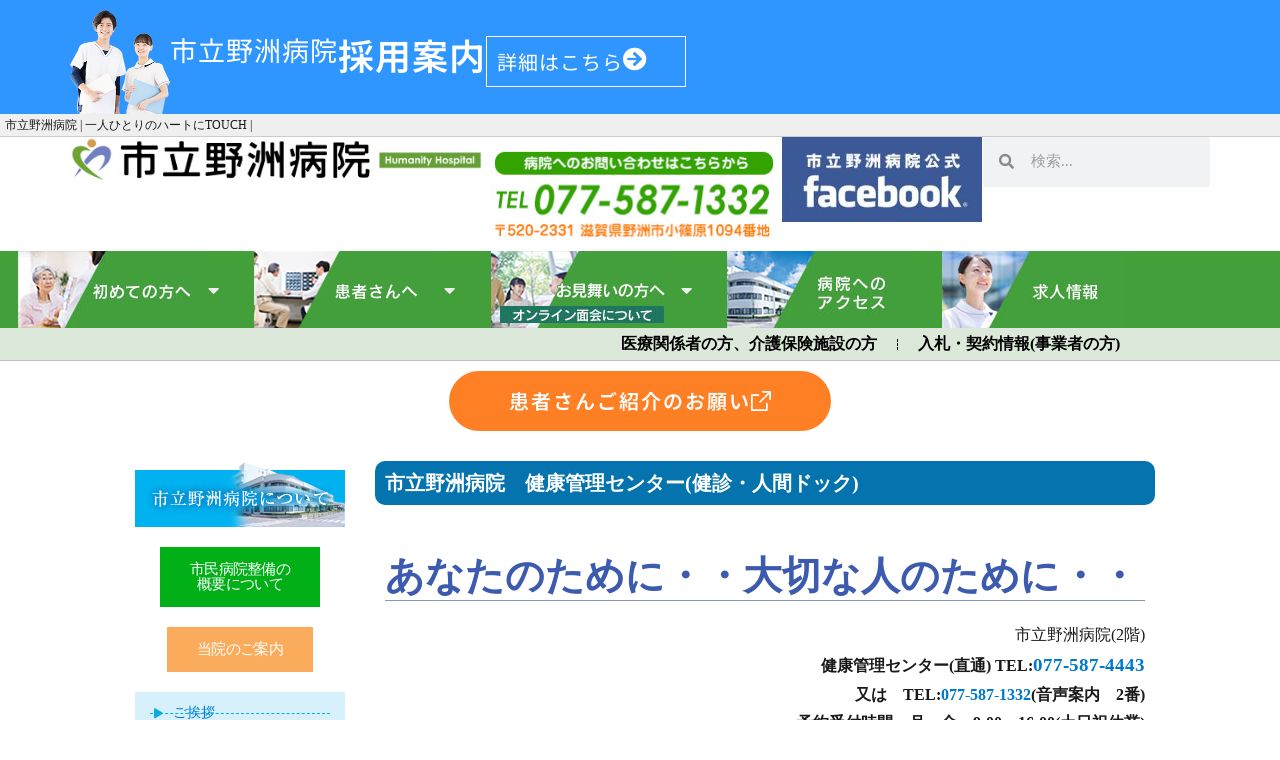

--- FILE ---
content_type: text/html; charset=UTF-8
request_url: https://www.yasu-hp.jp/sinryo/ningendock/
body_size: 38731
content:
<!DOCTYPE html>
<html lang="ja" class="no-js">
<head>
<!-- Google tag (gtag.js) -->
<script async src="https://www.googletagmanager.com/gtag/js?id=G-9V1WTBS9VJ"></script>
<script>
window.dataLayer = window.dataLayer || [];
function gtag(){dataLayer.push(arguments);}
gtag('js', new Date());
gtag('config', 'G-9V1WTBS9VJ');
</script>
<meta charset="UTF-8">
<meta name="viewport" content="width=device-width, initial-scale=1">
<link rel="profile" href="http://gmpg.org/xfn/11">
<script>(function(html){html.className = html.className.replace(/\bno-js\b/,'js')})(document.documentElement);</script>
<meta name='robots' content='index, follow, max-image-preview:large, max-snippet:-1, max-video-preview:-1' />
<!-- This site is optimized with the Yoast SEO plugin v26.8 - https://yoast.com/product/yoast-seo-wordpress/ -->
<title>市立野洲病院　健康管理センター(健診・人間ドック) - 市立野洲病院 | 滋賀県野洲市の総合病院 | Yasu City Hospital</title>
<link rel="canonical" href="https://www.yasu-hp.jp/sinryo/ningendock/" />
<meta property="og:locale" content="ja_JP" />
<meta property="og:type" content="article" />
<meta property="og:title" content="市立野洲病院　健康管理センター(健診・人間ドック) - 市立野洲病院 | 滋賀県野洲市の総合病院 | Yasu City Hospital" />
<meta property="og:description" content="あなたのために・・大切な人のために・・ 市立野洲病院(2階) 健康管理センター(直通) TEL:077-587-4443又は　TEL:077-587-1332(音声案内　2番)予約受付時間　月～金　9:00～16:00( &hellip; &quot;市立野洲病院　健康管理センター(健診・人間ドック)&quot; の続きを読む" />
<meta property="og:url" content="https://www.yasu-hp.jp/sinryo/ningendock/" />
<meta property="og:site_name" content="市立野洲病院 | 滋賀県野洲市の総合病院 | Yasu City Hospital" />
<meta property="article:modified_time" content="2025-12-26T06:47:27+00:00" />
<meta property="og:image" content="https://www.yasu-hp.jp/wp-content/uploads/2019/08/ningendog.jpg" />
<meta property="og:image:width" content="1498" />
<meta property="og:image:height" content="882" />
<meta property="og:image:type" content="image/jpeg" />
<meta name="twitter:card" content="summary_large_image" />
<meta name="twitter:label1" content="推定読み取り時間" />
<meta name="twitter:data1" content="20分" />
<script type="application/ld+json" class="yoast-schema-graph">{"@context":"https://schema.org","@graph":[{"@type":"WebPage","@id":"https://www.yasu-hp.jp/sinryo/ningendock/","url":"https://www.yasu-hp.jp/sinryo/ningendock/","name":"市立野洲病院　健康管理センター(健診・人間ドック) - 市立野洲病院 | 滋賀県野洲市の総合病院 | Yasu City Hospital","isPartOf":{"@id":"https://www.yasu-hp.jp/#website"},"primaryImageOfPage":{"@id":"https://www.yasu-hp.jp/sinryo/ningendock/#primaryimage"},"image":{"@id":"https://www.yasu-hp.jp/sinryo/ningendock/#primaryimage"},"thumbnailUrl":"https://www.yasu-hp.jp/wp-content/uploads/2019/08/ningendog.jpg","datePublished":"2019-07-03T07:42:49+00:00","dateModified":"2025-12-26T06:47:27+00:00","breadcrumb":{"@id":"https://www.yasu-hp.jp/sinryo/ningendock/#breadcrumb"},"inLanguage":"ja","potentialAction":[{"@type":"ReadAction","target":["https://www.yasu-hp.jp/sinryo/ningendock/"]}]},{"@type":"ImageObject","inLanguage":"ja","@id":"https://www.yasu-hp.jp/sinryo/ningendock/#primaryimage","url":"https://www.yasu-hp.jp/wp-content/uploads/2019/08/ningendog.jpg","contentUrl":"https://www.yasu-hp.jp/wp-content/uploads/2019/08/ningendog.jpg","width":1498,"height":882},{"@type":"BreadcrumbList","@id":"https://www.yasu-hp.jp/sinryo/ningendock/#breadcrumb","itemListElement":[{"@type":"ListItem","position":1,"name":"ホーム","item":"https://www.yasu-hp.jp/"},{"@type":"ListItem","position":2,"name":"診療科について、外来診療担当医","item":"https://www.yasu-hp.jp/sinryo/"},{"@type":"ListItem","position":3,"name":"市立野洲病院　健康管理センター(健診・人間ドック)"}]},{"@type":"WebSite","@id":"https://www.yasu-hp.jp/#website","url":"https://www.yasu-hp.jp/","name":"市立野洲病院 | 滋賀県野洲市の総合病院 | Yasu City Hospital","description":"Just another WordPress site","potentialAction":[{"@type":"SearchAction","target":{"@type":"EntryPoint","urlTemplate":"https://www.yasu-hp.jp/?s={search_term_string}"},"query-input":{"@type":"PropertyValueSpecification","valueRequired":true,"valueName":"search_term_string"}}],"inLanguage":"ja"}]}</script>
<!-- / Yoast SEO plugin. -->
<link rel='dns-prefetch' href='//fonts.googleapis.com' />
<link rel="alternate" type="application/rss+xml" title="市立野洲病院 | 滋賀県野洲市の総合病院 | Yasu City Hospital &raquo; フィード" href="https://www.yasu-hp.jp/feed/" />
<link rel="alternate" title="oEmbed (JSON)" type="application/json+oembed" href="https://www.yasu-hp.jp/wp-json/oembed/1.0/embed?url=https%3A%2F%2Fwww.yasu-hp.jp%2Fsinryo%2Fningendock%2F" />
<link rel="alternate" title="oEmbed (XML)" type="text/xml+oembed" href="https://www.yasu-hp.jp/wp-json/oembed/1.0/embed?url=https%3A%2F%2Fwww.yasu-hp.jp%2Fsinryo%2Fningendock%2F&#038;format=xml" />
<style id='wp-img-auto-sizes-contain-inline-css' type='text/css'>
img:is([sizes=auto i],[sizes^="auto," i]){contain-intrinsic-size:3000px 1500px}
/*# sourceURL=wp-img-auto-sizes-contain-inline-css */
</style>
<link rel='stylesheet' id='embed-pdf-viewer-css' href='//www.yasu-hp.jp/wp-content/cache/wpfc-minified/ffx76p6z/hgacm.css' type='text/css' media='screen' />
<style id='classic-theme-styles-inline-css' type='text/css'>
/*! This file is auto-generated */
.wp-block-button__link{color:#fff;background-color:#32373c;border-radius:9999px;box-shadow:none;text-decoration:none;padding:calc(.667em + 2px) calc(1.333em + 2px);font-size:1.125em}.wp-block-file__button{background:#32373c;color:#fff;text-decoration:none}
/*# sourceURL=/wp-includes/css/classic-themes.min.css */
</style>
<style id='safe-svg-svg-icon-style-inline-css' type='text/css'>
.safe-svg-cover{text-align:center}.safe-svg-cover .safe-svg-inside{display:inline-block;max-width:100%}.safe-svg-cover svg{fill:currentColor;height:100%;max-height:100%;max-width:100%;width:100%}
/*# sourceURL=https://www.yasu-hp.jp/wp-content/plugins/safe-svg/dist/safe-svg-block-frontend.css */
</style>
<style id='xo-event-calendar-event-calendar-style-inline-css' type='text/css'>
.xo-event-calendar{font-family:Helvetica Neue,Helvetica,Hiragino Kaku Gothic ProN,Meiryo,MS PGothic,sans-serif;overflow:auto;position:relative}.xo-event-calendar td,.xo-event-calendar th{padding:0!important}.xo-event-calendar .calendar:nth-child(n+2) .month-next,.xo-event-calendar .calendar:nth-child(n+2) .month-prev{visibility:hidden}.xo-event-calendar table{background-color:transparent;border-collapse:separate;border-spacing:0;color:#333;margin:0;padding:0;table-layout:fixed;width:100%}.xo-event-calendar table caption,.xo-event-calendar table tbody,.xo-event-calendar table td,.xo-event-calendar table tfoot,.xo-event-calendar table th,.xo-event-calendar table thead,.xo-event-calendar table tr{background:transparent;border:0;margin:0;opacity:1;outline:0;padding:0;vertical-align:baseline}.xo-event-calendar table table tr{display:table-row}.xo-event-calendar table table td,.xo-event-calendar table table th{display:table-cell;padding:0}.xo-event-calendar table.xo-month{border:1px solid #ccc;border-right-width:0;margin:0 0 8px;padding:0}.xo-event-calendar table.xo-month td,.xo-event-calendar table.xo-month th{background-color:#fff;border:1px solid #ccc;padding:0}.xo-event-calendar table.xo-month caption{caption-side:top}.xo-event-calendar table.xo-month .month-header{display:flex;flex-flow:wrap;justify-content:center;margin:4px 0}.xo-event-calendar table.xo-month .month-header>span{flex-grow:1;text-align:center}.xo-event-calendar table.xo-month button{background-color:transparent;border:0;box-shadow:none;color:#333;cursor:pointer;margin:0;overflow:hidden;padding:0;text-shadow:none;width:38px}.xo-event-calendar table.xo-month button[disabled]{cursor:default;opacity:.3}.xo-event-calendar table.xo-month button>span{text-align:center;vertical-align:middle}.xo-event-calendar table.xo-month button span.nav-prev{border-bottom:2px solid #333;border-left:2px solid #333;display:inline-block;font-size:0;height:13px;transform:rotate(45deg);width:13px}.xo-event-calendar table.xo-month button span.nav-next{border-right:2px solid #333;border-top:2px solid #333;display:inline-block;font-size:0;height:13px;transform:rotate(45deg);width:13px}.xo-event-calendar table.xo-month button:hover span.nav-next,.xo-event-calendar table.xo-month button:hover span.nav-prev{border-width:3px}.xo-event-calendar table.xo-month>thead th{border-width:0 1px 0 0;color:#333;font-size:.9em;font-weight:700;padding:1px 0;text-align:center}.xo-event-calendar table.xo-month>thead th.sunday{color:#d00}.xo-event-calendar table.xo-month>thead th.saturday{color:#00d}.xo-event-calendar table.xo-month .month-week{border:0;overflow:hidden;padding:0;position:relative;width:100%}.xo-event-calendar table.xo-month .month-week table{border:0;margin:0;padding:0}.xo-event-calendar table.xo-month .month-dayname{border-width:1px 0 0 1px;bottom:0;left:0;position:absolute;right:0;top:0}.xo-event-calendar table.xo-month .month-dayname td{border-width:1px 1px 0 0;padding:0}.xo-event-calendar table.xo-month .month-dayname td div{border-width:1px 1px 0 0;font-size:100%;height:1000px;line-height:1.2em;padding:4px;text-align:right}.xo-event-calendar table.xo-month .month-dayname td div.other-month{opacity:.6}.xo-event-calendar table.xo-month .month-dayname td div.today{color:#00d;font-weight:700}.xo-event-calendar table.xo-month .month-dayname-space{height:1.5em;position:relative;top:0}.xo-event-calendar table.xo-month .month-event{background-color:transparent;position:relative;top:0}.xo-event-calendar table.xo-month .month-event td{background-color:transparent;border-width:0 1px 0 0;padding:0 1px 2px}.xo-event-calendar table.xo-month .month-event-space{background-color:transparent;height:1.5em}.xo-event-calendar table.xo-month .month-event-space td{border-width:0 1px 0 0}.xo-event-calendar table.xo-month .month-event tr,.xo-event-calendar table.xo-month .month-event-space tr{background-color:transparent}.xo-event-calendar table.xo-month .month-event-title{background-color:#ccc;border-radius:3px;color:#666;display:block;font-size:.8em;margin:1px;overflow:hidden;padding:0 4px;text-align:left;white-space:nowrap}.xo-event-calendar p.holiday-title{font-size:90%;margin:0;padding:2px 0;vertical-align:middle}.xo-event-calendar p.holiday-title span{border:1px solid #ccc;margin:0 6px 0 0;padding:0 0 0 18px}.xo-event-calendar .loading-animation{left:50%;margin:-20px 0 0 -20px;position:absolute;top:50%}@media(min-width:600px){.xo-event-calendar .calendars.columns-2{-moz-column-gap:15px;column-gap:15px;display:grid;grid-template-columns:repeat(2,1fr);row-gap:5px}.xo-event-calendar .calendars.columns-2 .month-next,.xo-event-calendar .calendars.columns-2 .month-prev{visibility:hidden}.xo-event-calendar .calendars.columns-2 .calendar:first-child .month-prev,.xo-event-calendar .calendars.columns-2 .calendar:nth-child(2) .month-next{visibility:visible}.xo-event-calendar .calendars.columns-3{-moz-column-gap:15px;column-gap:15px;display:grid;grid-template-columns:repeat(3,1fr);row-gap:5px}.xo-event-calendar .calendars.columns-3 .month-next,.xo-event-calendar .calendars.columns-3 .month-prev{visibility:hidden}.xo-event-calendar .calendars.columns-3 .calendar:first-child .month-prev,.xo-event-calendar .calendars.columns-3 .calendar:nth-child(3) .month-next{visibility:visible}.xo-event-calendar .calendars.columns-4{-moz-column-gap:15px;column-gap:15px;display:grid;grid-template-columns:repeat(4,1fr);row-gap:5px}.xo-event-calendar .calendars.columns-4 .month-next,.xo-event-calendar .calendars.columns-4 .month-prev{visibility:hidden}.xo-event-calendar .calendars.columns-4 .calendar:first-child .month-prev,.xo-event-calendar .calendars.columns-4 .calendar:nth-child(4) .month-next{visibility:visible}}.xo-event-calendar.xo-calendar-loading .xo-months{opacity:.5}.xo-event-calendar.xo-calendar-loading .loading-animation{animation:loadingCircRot .8s linear infinite;border:5px solid rgba(0,0,0,.2);border-radius:50%;border-top-color:#4285f4;height:40px;width:40px}@keyframes loadingCircRot{0%{transform:rotate(0deg)}to{transform:rotate(359deg)}}.xo-event-calendar.is-style-legacy table.xo-month .month-header>span{font-size:120%;line-height:28px}.xo-event-calendar.is-style-regular table.xo-month button:not(:hover):not(:active):not(.has-background){background-color:transparent;color:#333}.xo-event-calendar.is-style-regular table.xo-month button>span{text-align:center;vertical-align:middle}.xo-event-calendar.is-style-regular table.xo-month button>span:not(.dashicons){font-size:2em;overflow:hidden;text-indent:100%;white-space:nowrap}.xo-event-calendar.is-style-regular table.xo-month .month-next,.xo-event-calendar.is-style-regular table.xo-month .month-prev{height:2em;width:2em}.xo-event-calendar.is-style-regular table.xo-month .month-header{align-items:center;display:flex;justify-content:center;padding:.2em 0}.xo-event-calendar.is-style-regular table.xo-month .month-header .calendar-caption{flex-grow:1}.xo-event-calendar.is-style-regular table.xo-month .month-header>span{font-size:1.1em}.xo-event-calendar.is-style-regular table.xo-month>thead th{background:#fafafa;font-size:.8em}.xo-event-calendar.is-style-regular table.xo-month .month-dayname td div{font-size:1em;padding:.2em}.xo-event-calendar.is-style-regular table.xo-month .month-dayname td div.today{color:#339;font-weight:700}.xo-event-calendar.is-style-regular .holiday-titles{display:inline-flex;flex-wrap:wrap;gap:.25em 1em}.xo-event-calendar.is-style-regular p.holiday-title{font-size:.875em;margin:0 0 .5em}.xo-event-calendar.is-style-regular p.holiday-title span{margin:0 .25em 0 0;padding:0 0 0 1.25em}
/*# sourceURL=https://www.yasu-hp.jp/wp-content/plugins/xo-event-calendar/build/event-calendar/style-index.css */
</style>
<style id='xo-event-calendar-simple-calendar-style-inline-css' type='text/css'>
.xo-simple-calendar{box-sizing:border-box;font-family:Helvetica Neue,Helvetica,Hiragino Kaku Gothic ProN,Meiryo,MS PGothic,sans-serif;margin:0;padding:0;position:relative}.xo-simple-calendar td,.xo-simple-calendar th{padding:0!important}.xo-simple-calendar .calendar:nth-child(n+2) .month-next,.xo-simple-calendar .calendar:nth-child(n+2) .month-prev{visibility:hidden}.xo-simple-calendar .calendar table.month{border:0;border-collapse:separate;border-spacing:1px;box-sizing:border-box;margin:0 0 .5em;min-width:auto;outline:0;padding:0;table-layout:fixed;width:100%}.xo-simple-calendar .calendar table.month caption,.xo-simple-calendar .calendar table.month tbody,.xo-simple-calendar .calendar table.month td,.xo-simple-calendar .calendar table.month tfoot,.xo-simple-calendar .calendar table.month th,.xo-simple-calendar .calendar table.month thead,.xo-simple-calendar .calendar table.month tr{background:transparent;border:0;margin:0;opacity:1;outline:0;padding:0;vertical-align:baseline}.xo-simple-calendar .calendar table.month caption{caption-side:top;font-size:1.1em}.xo-simple-calendar .calendar table.month .month-header{align-items:center;display:flex;justify-content:center;width:100%}.xo-simple-calendar .calendar table.month .month-header .month-title{flex-grow:1;font-size:1em;font-weight:400;letter-spacing:.1em;line-height:1em;padding:0;text-align:center}.xo-simple-calendar .calendar table.month .month-header button{background:none;background-color:transparent;border:0;font-size:1.4em;line-height:1.4em;margin:0;outline-offset:0;padding:0;width:1.4em}.xo-simple-calendar .calendar table.month .month-header button:not(:hover):not(:active):not(.has-background){background-color:transparent}.xo-simple-calendar .calendar table.month .month-header button:hover{opacity:.6}.xo-simple-calendar .calendar table.month .month-header button:disabled{cursor:auto;opacity:.3}.xo-simple-calendar .calendar table.month .month-header .month-next,.xo-simple-calendar .calendar table.month .month-header .month-prev{background-color:transparent;color:#333;cursor:pointer}.xo-simple-calendar .calendar table.month tr{background:transparent;border:0;outline:0}.xo-simple-calendar .calendar table.month td,.xo-simple-calendar .calendar table.month th{background:transparent;border:0;outline:0;text-align:center;vertical-align:middle;word-break:normal}.xo-simple-calendar .calendar table.month th{font-size:.8em;font-weight:700}.xo-simple-calendar .calendar table.month td{font-size:1em;font-weight:400}.xo-simple-calendar .calendar table.month .day.holiday{color:#333}.xo-simple-calendar .calendar table.month .day.other{opacity:.3}.xo-simple-calendar .calendar table.month .day>span{box-sizing:border-box;display:inline-block;padding:.2em;width:100%}.xo-simple-calendar .calendar table.month th>span{color:#333}.xo-simple-calendar .calendar table.month .day.sun>span,.xo-simple-calendar .calendar table.month th.sun>span{color:#ec0220}.xo-simple-calendar .calendar table.month .day.sat>span,.xo-simple-calendar .calendar table.month th.sat>span{color:#0069de}.xo-simple-calendar .calendars-footer{margin:.5em;padding:0}.xo-simple-calendar .calendars-footer ul.holiday-titles{border:0;display:inline-flex;flex-wrap:wrap;gap:.25em 1em;margin:0;outline:0;padding:0}.xo-simple-calendar .calendars-footer ul.holiday-titles li{border:0;list-style:none;margin:0;outline:0;padding:0}.xo-simple-calendar .calendars-footer ul.holiday-titles li:after,.xo-simple-calendar .calendars-footer ul.holiday-titles li:before{content:none}.xo-simple-calendar .calendars-footer ul.holiday-titles .mark{border-radius:50%;display:inline-block;height:1.2em;vertical-align:middle;width:1.2em}.xo-simple-calendar .calendars-footer ul.holiday-titles .title{font-size:.7em;vertical-align:middle}@media(min-width:600px){.xo-simple-calendar .calendars.columns-2{-moz-column-gap:15px;column-gap:15px;display:grid;grid-template-columns:repeat(2,1fr);row-gap:5px}.xo-simple-calendar .calendars.columns-2 .month-next,.xo-simple-calendar .calendars.columns-2 .month-prev{visibility:hidden}.xo-simple-calendar .calendars.columns-2 .calendar:first-child .month-prev,.xo-simple-calendar .calendars.columns-2 .calendar:nth-child(2) .month-next{visibility:visible}.xo-simple-calendar .calendars.columns-3{-moz-column-gap:15px;column-gap:15px;display:grid;grid-template-columns:repeat(3,1fr);row-gap:5px}.xo-simple-calendar .calendars.columns-3 .month-next,.xo-simple-calendar .calendars.columns-3 .month-prev{visibility:hidden}.xo-simple-calendar .calendars.columns-3 .calendar:first-child .month-prev,.xo-simple-calendar .calendars.columns-3 .calendar:nth-child(3) .month-next{visibility:visible}.xo-simple-calendar .calendars.columns-4{-moz-column-gap:15px;column-gap:15px;display:grid;grid-template-columns:repeat(4,1fr);row-gap:5px}.xo-simple-calendar .calendars.columns-4 .month-next,.xo-simple-calendar .calendars.columns-4 .month-prev{visibility:hidden}.xo-simple-calendar .calendars.columns-4 .calendar:first-child .month-prev,.xo-simple-calendar .calendars.columns-4 .calendar:nth-child(4) .month-next{visibility:visible}}.xo-simple-calendar .calendar-loading-animation{left:50%;margin:-20px 0 0 -20px;position:absolute;top:50%}.xo-simple-calendar.xo-calendar-loading .calendars{opacity:.3}.xo-simple-calendar.xo-calendar-loading .calendar-loading-animation{animation:SimpleCalendarLoadingCircRot .8s linear infinite;border:5px solid rgba(0,0,0,.2);border-radius:50%;border-top-color:#4285f4;height:40px;width:40px}@keyframes SimpleCalendarLoadingCircRot{0%{transform:rotate(0deg)}to{transform:rotate(359deg)}}.xo-simple-calendar.is-style-regular table.month{border-collapse:collapse;border-spacing:0}.xo-simple-calendar.is-style-regular table.month tr{border:0}.xo-simple-calendar.is-style-regular table.month .day>span{border-radius:50%;line-height:2em;padding:.1em;width:2.2em}.xo-simple-calendar.is-style-frame table.month{background:transparent;border-collapse:collapse;border-spacing:0}.xo-simple-calendar.is-style-frame table.month thead tr{background:#eee}.xo-simple-calendar.is-style-frame table.month tbody tr{background:#fff}.xo-simple-calendar.is-style-frame table.month td,.xo-simple-calendar.is-style-frame table.month th{border:1px solid #ccc}.xo-simple-calendar.is-style-frame .calendars-footer{margin:8px 0}.xo-simple-calendar.is-style-frame .calendars-footer ul.holiday-titles .mark{border:1px solid #ccc;border-radius:0}
/*# sourceURL=https://www.yasu-hp.jp/wp-content/plugins/xo-event-calendar/build/simple-calendar/style-index.css */
</style>
<style id='global-styles-inline-css' type='text/css'>
:root{--wp--preset--aspect-ratio--square: 1;--wp--preset--aspect-ratio--4-3: 4/3;--wp--preset--aspect-ratio--3-4: 3/4;--wp--preset--aspect-ratio--3-2: 3/2;--wp--preset--aspect-ratio--2-3: 2/3;--wp--preset--aspect-ratio--16-9: 16/9;--wp--preset--aspect-ratio--9-16: 9/16;--wp--preset--color--black: #000000;--wp--preset--color--cyan-bluish-gray: #abb8c3;--wp--preset--color--white: #ffffff;--wp--preset--color--pale-pink: #f78da7;--wp--preset--color--vivid-red: #cf2e2e;--wp--preset--color--luminous-vivid-orange: #ff6900;--wp--preset--color--luminous-vivid-amber: #fcb900;--wp--preset--color--light-green-cyan: #7bdcb5;--wp--preset--color--vivid-green-cyan: #00d084;--wp--preset--color--pale-cyan-blue: #8ed1fc;--wp--preset--color--vivid-cyan-blue: #0693e3;--wp--preset--color--vivid-purple: #9b51e0;--wp--preset--gradient--vivid-cyan-blue-to-vivid-purple: linear-gradient(135deg,rgb(6,147,227) 0%,rgb(155,81,224) 100%);--wp--preset--gradient--light-green-cyan-to-vivid-green-cyan: linear-gradient(135deg,rgb(122,220,180) 0%,rgb(0,208,130) 100%);--wp--preset--gradient--luminous-vivid-amber-to-luminous-vivid-orange: linear-gradient(135deg,rgb(252,185,0) 0%,rgb(255,105,0) 100%);--wp--preset--gradient--luminous-vivid-orange-to-vivid-red: linear-gradient(135deg,rgb(255,105,0) 0%,rgb(207,46,46) 100%);--wp--preset--gradient--very-light-gray-to-cyan-bluish-gray: linear-gradient(135deg,rgb(238,238,238) 0%,rgb(169,184,195) 100%);--wp--preset--gradient--cool-to-warm-spectrum: linear-gradient(135deg,rgb(74,234,220) 0%,rgb(151,120,209) 20%,rgb(207,42,186) 40%,rgb(238,44,130) 60%,rgb(251,105,98) 80%,rgb(254,248,76) 100%);--wp--preset--gradient--blush-light-purple: linear-gradient(135deg,rgb(255,206,236) 0%,rgb(152,150,240) 100%);--wp--preset--gradient--blush-bordeaux: linear-gradient(135deg,rgb(254,205,165) 0%,rgb(254,45,45) 50%,rgb(107,0,62) 100%);--wp--preset--gradient--luminous-dusk: linear-gradient(135deg,rgb(255,203,112) 0%,rgb(199,81,192) 50%,rgb(65,88,208) 100%);--wp--preset--gradient--pale-ocean: linear-gradient(135deg,rgb(255,245,203) 0%,rgb(182,227,212) 50%,rgb(51,167,181) 100%);--wp--preset--gradient--electric-grass: linear-gradient(135deg,rgb(202,248,128) 0%,rgb(113,206,126) 100%);--wp--preset--gradient--midnight: linear-gradient(135deg,rgb(2,3,129) 0%,rgb(40,116,252) 100%);--wp--preset--font-size--small: 13px;--wp--preset--font-size--medium: 20px;--wp--preset--font-size--large: 36px;--wp--preset--font-size--x-large: 42px;--wp--preset--spacing--20: 0.44rem;--wp--preset--spacing--30: 0.67rem;--wp--preset--spacing--40: 1rem;--wp--preset--spacing--50: 1.5rem;--wp--preset--spacing--60: 2.25rem;--wp--preset--spacing--70: 3.38rem;--wp--preset--spacing--80: 5.06rem;--wp--preset--shadow--natural: 6px 6px 9px rgba(0, 0, 0, 0.2);--wp--preset--shadow--deep: 12px 12px 50px rgba(0, 0, 0, 0.4);--wp--preset--shadow--sharp: 6px 6px 0px rgba(0, 0, 0, 0.2);--wp--preset--shadow--outlined: 6px 6px 0px -3px rgb(255, 255, 255), 6px 6px rgb(0, 0, 0);--wp--preset--shadow--crisp: 6px 6px 0px rgb(0, 0, 0);}:where(.is-layout-flex){gap: 0.5em;}:where(.is-layout-grid){gap: 0.5em;}body .is-layout-flex{display: flex;}.is-layout-flex{flex-wrap: wrap;align-items: center;}.is-layout-flex > :is(*, div){margin: 0;}body .is-layout-grid{display: grid;}.is-layout-grid > :is(*, div){margin: 0;}:where(.wp-block-columns.is-layout-flex){gap: 2em;}:where(.wp-block-columns.is-layout-grid){gap: 2em;}:where(.wp-block-post-template.is-layout-flex){gap: 1.25em;}:where(.wp-block-post-template.is-layout-grid){gap: 1.25em;}.has-black-color{color: var(--wp--preset--color--black) !important;}.has-cyan-bluish-gray-color{color: var(--wp--preset--color--cyan-bluish-gray) !important;}.has-white-color{color: var(--wp--preset--color--white) !important;}.has-pale-pink-color{color: var(--wp--preset--color--pale-pink) !important;}.has-vivid-red-color{color: var(--wp--preset--color--vivid-red) !important;}.has-luminous-vivid-orange-color{color: var(--wp--preset--color--luminous-vivid-orange) !important;}.has-luminous-vivid-amber-color{color: var(--wp--preset--color--luminous-vivid-amber) !important;}.has-light-green-cyan-color{color: var(--wp--preset--color--light-green-cyan) !important;}.has-vivid-green-cyan-color{color: var(--wp--preset--color--vivid-green-cyan) !important;}.has-pale-cyan-blue-color{color: var(--wp--preset--color--pale-cyan-blue) !important;}.has-vivid-cyan-blue-color{color: var(--wp--preset--color--vivid-cyan-blue) !important;}.has-vivid-purple-color{color: var(--wp--preset--color--vivid-purple) !important;}.has-black-background-color{background-color: var(--wp--preset--color--black) !important;}.has-cyan-bluish-gray-background-color{background-color: var(--wp--preset--color--cyan-bluish-gray) !important;}.has-white-background-color{background-color: var(--wp--preset--color--white) !important;}.has-pale-pink-background-color{background-color: var(--wp--preset--color--pale-pink) !important;}.has-vivid-red-background-color{background-color: var(--wp--preset--color--vivid-red) !important;}.has-luminous-vivid-orange-background-color{background-color: var(--wp--preset--color--luminous-vivid-orange) !important;}.has-luminous-vivid-amber-background-color{background-color: var(--wp--preset--color--luminous-vivid-amber) !important;}.has-light-green-cyan-background-color{background-color: var(--wp--preset--color--light-green-cyan) !important;}.has-vivid-green-cyan-background-color{background-color: var(--wp--preset--color--vivid-green-cyan) !important;}.has-pale-cyan-blue-background-color{background-color: var(--wp--preset--color--pale-cyan-blue) !important;}.has-vivid-cyan-blue-background-color{background-color: var(--wp--preset--color--vivid-cyan-blue) !important;}.has-vivid-purple-background-color{background-color: var(--wp--preset--color--vivid-purple) !important;}.has-black-border-color{border-color: var(--wp--preset--color--black) !important;}.has-cyan-bluish-gray-border-color{border-color: var(--wp--preset--color--cyan-bluish-gray) !important;}.has-white-border-color{border-color: var(--wp--preset--color--white) !important;}.has-pale-pink-border-color{border-color: var(--wp--preset--color--pale-pink) !important;}.has-vivid-red-border-color{border-color: var(--wp--preset--color--vivid-red) !important;}.has-luminous-vivid-orange-border-color{border-color: var(--wp--preset--color--luminous-vivid-orange) !important;}.has-luminous-vivid-amber-border-color{border-color: var(--wp--preset--color--luminous-vivid-amber) !important;}.has-light-green-cyan-border-color{border-color: var(--wp--preset--color--light-green-cyan) !important;}.has-vivid-green-cyan-border-color{border-color: var(--wp--preset--color--vivid-green-cyan) !important;}.has-pale-cyan-blue-border-color{border-color: var(--wp--preset--color--pale-cyan-blue) !important;}.has-vivid-cyan-blue-border-color{border-color: var(--wp--preset--color--vivid-cyan-blue) !important;}.has-vivid-purple-border-color{border-color: var(--wp--preset--color--vivid-purple) !important;}.has-vivid-cyan-blue-to-vivid-purple-gradient-background{background: var(--wp--preset--gradient--vivid-cyan-blue-to-vivid-purple) !important;}.has-light-green-cyan-to-vivid-green-cyan-gradient-background{background: var(--wp--preset--gradient--light-green-cyan-to-vivid-green-cyan) !important;}.has-luminous-vivid-amber-to-luminous-vivid-orange-gradient-background{background: var(--wp--preset--gradient--luminous-vivid-amber-to-luminous-vivid-orange) !important;}.has-luminous-vivid-orange-to-vivid-red-gradient-background{background: var(--wp--preset--gradient--luminous-vivid-orange-to-vivid-red) !important;}.has-very-light-gray-to-cyan-bluish-gray-gradient-background{background: var(--wp--preset--gradient--very-light-gray-to-cyan-bluish-gray) !important;}.has-cool-to-warm-spectrum-gradient-background{background: var(--wp--preset--gradient--cool-to-warm-spectrum) !important;}.has-blush-light-purple-gradient-background{background: var(--wp--preset--gradient--blush-light-purple) !important;}.has-blush-bordeaux-gradient-background{background: var(--wp--preset--gradient--blush-bordeaux) !important;}.has-luminous-dusk-gradient-background{background: var(--wp--preset--gradient--luminous-dusk) !important;}.has-pale-ocean-gradient-background{background: var(--wp--preset--gradient--pale-ocean) !important;}.has-electric-grass-gradient-background{background: var(--wp--preset--gradient--electric-grass) !important;}.has-midnight-gradient-background{background: var(--wp--preset--gradient--midnight) !important;}.has-small-font-size{font-size: var(--wp--preset--font-size--small) !important;}.has-medium-font-size{font-size: var(--wp--preset--font-size--medium) !important;}.has-large-font-size{font-size: var(--wp--preset--font-size--large) !important;}.has-x-large-font-size{font-size: var(--wp--preset--font-size--x-large) !important;}
:where(.wp-block-post-template.is-layout-flex){gap: 1.25em;}:where(.wp-block-post-template.is-layout-grid){gap: 1.25em;}
:where(.wp-block-term-template.is-layout-flex){gap: 1.25em;}:where(.wp-block-term-template.is-layout-grid){gap: 1.25em;}
:where(.wp-block-columns.is-layout-flex){gap: 2em;}:where(.wp-block-columns.is-layout-grid){gap: 2em;}
:root :where(.wp-block-pullquote){font-size: 1.5em;line-height: 1.6;}
/*# sourceURL=global-styles-inline-css */
</style>
<link rel='stylesheet' id='xo-event-calendar-css' href='//www.yasu-hp.jp/wp-content/cache/wpfc-minified/ma5odzug/hgacm.css' type='text/css' media='all' />
<link rel='stylesheet' id='twentysixteen-fonts-css' href='https://fonts.googleapis.com/css?family=Merriweather%3A400%2C700%2C900%2C400italic%2C700italic%2C900italic%7CMontserrat%3A400%2C700%7CInconsolata%3A400&#038;subset=latin%2Clatin-ext' type='text/css' media='all' />
<link rel='stylesheet' id='genericons-css' href='//www.yasu-hp.jp/wp-content/cache/wpfc-minified/lz0s9sqg/hgacm.css' type='text/css' media='all' />
<link rel='stylesheet' id='twentysixteen-style-css' href='//www.yasu-hp.jp/wp-content/cache/wpfc-minified/6jh6pvhv/hgacm.css' type='text/css' media='all' />
<link rel='stylesheet' id='elementor-icons-css' href='//www.yasu-hp.jp/wp-content/cache/wpfc-minified/8yc71rp1/hgacm.css' type='text/css' media='all' />
<link rel='stylesheet' id='elementor-frontend-css' href='//www.yasu-hp.jp/wp-content/cache/wpfc-minified/11tdl8jf/hgacm.css' type='text/css' media='all' />
<link rel='stylesheet' id='elementor-post-3998-css' href='https://www.yasu-hp.jp/wp-content/uploads/elementor/css/post-3998.css?ver=1768934515' type='text/css' media='all' />
<link rel='stylesheet' id='font-awesome-5-all-css' href='//www.yasu-hp.jp/wp-content/cache/wpfc-minified/7bh34qjv/hgacm.css' type='text/css' media='all' />
<link rel='stylesheet' id='font-awesome-4-shim-css' href='//www.yasu-hp.jp/wp-content/cache/wpfc-minified/8xown0dl/hgacm.css' type='text/css' media='all' />
<link rel='stylesheet' id='widget-spacer-css' href='//www.yasu-hp.jp/wp-content/cache/wpfc-minified/1eqavemd/hgacm.css' type='text/css' media='all' />
<link rel='stylesheet' id='widget-heading-css' href='//www.yasu-hp.jp/wp-content/cache/wpfc-minified/dtohfwqs/hgacm.css' type='text/css' media='all' />
<link rel='stylesheet' id='widget-menu-anchor-css' href='//www.yasu-hp.jp/wp-content/cache/wpfc-minified/q4yiypaw/hgh3e.css' type='text/css' media='all' />
<link rel='stylesheet' id='widget-divider-css' href='//www.yasu-hp.jp/wp-content/cache/wpfc-minified/8ywb7qsv/hgacm.css' type='text/css' media='all' />
<link rel='stylesheet' id='widget-image-css' href='//www.yasu-hp.jp/wp-content/cache/wpfc-minified/23x88t10/hgacm.css' type='text/css' media='all' />
<link rel='stylesheet' id='elementor-post-378-css' href='https://www.yasu-hp.jp/wp-content/uploads/elementor/css/post-378.css?ver=1768938008' type='text/css' media='all' />
<link rel='stylesheet' id='elementor-gf-local-roboto-css' href='//www.yasu-hp.jp/wp-content/cache/wpfc-minified/djjbvnvz/hgacm.css' type='text/css' media='all' />
<link rel='stylesheet' id='elementor-gf-local-robotoslab-css' href='//www.yasu-hp.jp/wp-content/cache/wpfc-minified/86mod5oa/hgacm.css' type='text/css' media='all' />
<script type="text/javascript" src="https://www.yasu-hp.jp/wp-includes/js/jquery/jquery.min.js?ver=3.7.1" id="jquery-core-js"></script>
<script type="text/javascript" src="https://www.yasu-hp.jp/wp-includes/js/jquery/jquery-migrate.min.js?ver=3.4.1" id="jquery-migrate-js"></script>
<script type="text/javascript" src="https://www.yasu-hp.jp/wp-content/plugins/elementor/assets/lib/font-awesome/js/v4-shims.min.js?ver=3.34.2" id="font-awesome-4-shim-js"></script>
<link rel="https://api.w.org/" href="https://www.yasu-hp.jp/wp-json/" /><link rel="alternate" title="JSON" type="application/json" href="https://www.yasu-hp.jp/wp-json/wp/v2/pages/378" /><link rel="EditURI" type="application/rsd+xml" title="RSD" href="https://www.yasu-hp.jp/xmlrpc.php?rsd" />
<meta name="generator" content="WordPress 6.9" />
<link rel='shortlink' href='https://www.yasu-hp.jp/?p=378' />
<meta name="generator" content="Elementor 3.34.2; features: additional_custom_breakpoints; settings: css_print_method-external, google_font-enabled, font_display-auto">
<style>
.e-con.e-parent:nth-of-type(n+4):not(.e-lazyloaded):not(.e-no-lazyload),
.e-con.e-parent:nth-of-type(n+4):not(.e-lazyloaded):not(.e-no-lazyload) * {
background-image: none !important;
}
@media screen and (max-height: 1024px) {
.e-con.e-parent:nth-of-type(n+3):not(.e-lazyloaded):not(.e-no-lazyload),
.e-con.e-parent:nth-of-type(n+3):not(.e-lazyloaded):not(.e-no-lazyload) * {
background-image: none !important;
}
}
@media screen and (max-height: 640px) {
.e-con.e-parent:nth-of-type(n+2):not(.e-lazyloaded):not(.e-no-lazyload),
.e-con.e-parent:nth-of-type(n+2):not(.e-lazyloaded):not(.e-no-lazyload) * {
background-image: none !important;
}
}
</style>
<link rel="icon" href="https://www.yasu-hp.jp/wp-content/uploads/2020/09/cropped-favicon-32x32.png" sizes="32x32" />
<link rel="icon" href="https://www.yasu-hp.jp/wp-content/uploads/2020/09/cropped-favicon-192x192.png" sizes="192x192" />
<link rel="apple-touch-icon" href="https://www.yasu-hp.jp/wp-content/uploads/2020/09/cropped-favicon-180x180.png" />
<meta name="msapplication-TileImage" content="https://www.yasu-hp.jp/wp-content/uploads/2020/09/cropped-favicon-270x270.png" />
<style type="text/css" id="wp-custom-css">
/* ▼ Full Width (No Container) テンプレートのページだけ親ラッパーの幅制限を解除 */
body.page-template-page-fullwidth-php #page,
body.page-template-page-fullwidth-php .site,
body.page-template-page-fullwidth-php #content,
body.page-template-page-fullwidth-php .site-content,
body.page-template-page-fullwidth-php .content-area,
body.page-template-page-fullwidth-php .wrap,
body.page-template-page-fullwidth-php .container {
max-width: none !important;
width: 100% !important;
padding-left: 0 !important;
padding-right: 0 !important;
margin: 0 auto !important;
}
/* （このテンプレートページだけ）サイドバーを非表示に */
body.page-template-page-fullwidth-php .sidebar,
body.page-template-page-fullwidth-php #secondary {
display: none;
}
/* 横スクロールの保険（このテンプレだけ） */
body.page-template-page-fullwidth-php { overflow-x: hidden; }
/* 必要なセクションだけ“画面端まで”にしたい場合のユーティリティ（任意）
Elementor の該当セクションに full-bleed クラスを付けたときだけ効く */
body.page-template-page-fullwidth-php .full-bleed{
position: relative;
left: 50%;
right: 50%;
margin-left: -50vw;
margin-right: -50vw;
width: 100vw;
max-width: 100vw;
}
body.page-template-page-fullwidth-php .full-bleed > .elementor-container,
body.page-template-page-fullwidth-php .full-bleed > .e-con-inner{
padding-left: 0;
padding-right: 0;
}
/* /sinryo/ningendock-2/ とその配下の h2 を装飾リセット（色は固定しない） */
body.page-id-17327 h2,
body.parent-pageid-17327 h2 {
border: none !important;
background: none !important;
padding: 0 !important;
}
/* /sinryo/ningendock-2/（17327） と 24944 の配下すべての見出し装飾リセット */
:where(
body.page-id-17327,
body.parent-pageid-17327,
body.ancestor-pageid-17327,
body.page-id-24944,
body.parent-pageid-24944,
body.ancestor-pageid-24944
) :is(h1,h2,h3,h4,h5,h6) {
margin: 0 !important;
padding: 0 !important;
border: none !important;
background: none !important;
}
/* 疑似要素の装飾もリセット */
:where(
body.page-id-17327,
body.parent-pageid-17327,
body.ancestor-pageid-17327,
body.page-id-24944,
body.parent-pageid-24944,
body.ancestor-pageid-24944
) :is(h1,h2,h3,h4,h5,h6)::before,
:where(
body.page-id-17327,
body.parent-pageid-17327,
body.ancestor-pageid-17327,
body.page-id-24944,
body.parent-pageid-24944,
body.ancestor-pageid-24944
) :is(h1,h2,h3,h4,h5,h6)::after {
content: none !important;
}
.elementor-icon-list-item:nth-child(3) {
background: #00000000 !important;}
.elementor-icon-list-items .elementor-icon-list-item:nth-child(3) {
margin-bottom: 8px !important;
line-height: 1.6 !important;
}
/* ===============================
人間ドック：24218 / 24754 / 24921 とその配下の見出し装飾リセット
=============================== */
:where(
body.page-id-24218,
body.parent-pageid-24218,
body.ancestor-pageid-24218,
body.page-id-24754,
body.parent-pageid-24754,
body.ancestor-pageid-24754,
body.page-id-24921,
body.parent-pageid-24921,
body.ancestor-pageid-24921
) :is(h1,h2,h3,h4,h5,h6) {
margin: 0 !important;
padding: 0 !important;
border: none !important;
background: none !important;
color: #333 !important;
}
/* 疑似要素リセット（before/after どちらも） */
:where(
body.page-id-24218,
body.parent-pageid-24218,
body.ancestor-pageid-24218,
body.page-id-24754,
body.parent-pageid-24754,
body.ancestor-pageid-24754,
body.page-id-24921,
body.parent-pageid-24921,
body.ancestor-pageid-24921
) :is(h1,h2,h3,h4,h5,h6)::before,
:where(
body.page-id-24218,
body.parent-pageid-24218,
body.ancestor-pageid-24218,
body.page-id-24754,
body.parent-pageid-24754,
body.ancestor-pageid-24754,
body.page-id-24921,
body.parent-pageid-24921,
body.ancestor-pageid-24921
) :is(h1,h2,h3,h4,h5,h6)::after {
content: none !important;
}
</style>
<script src="/js/slidebars_v2wp/slidebars.js"></script>
<link rel="stylesheet" href='//www.yasu-hp.jp/wp-content/cache/wpfc-minified/7kj4ub3n/hgacm.css'>
<script type="text/javascript">
jQuery(function($){
// falg変数のデフォルト値として「up」を指定
var flag = "up";
var	scrollHeight;
var	scrollPosition 
// scrollイベントを取得した際の処理を定義
$(window).on("scroll", function () {
scrollHeight = $(document).height();
scrollPosition = $(window).height() + $(window).scrollTop();
if ($(this).scrollTop() > 200) {
// flag変数が「up」だった場合の処理
if (flag === "up") {
// ヘッダーバーにslide-upクラス属性を付与（表示）
$(".cb-header").removeClass("slide-up");
// ヘッダーバーからslide-downクラス属性を取り外す
$(".cb-header").addClass("slide-down");
// flag変数の値を「down」に変更
flag = "down";
$(".page_top").fadeIn("normal");
}
// scrollTop()が「0」の場合
} else {
// flag変数が「down」だった場合の処理
if (flag === "down") {
// ヘッダーバーにslide-downクラス属性を付与（非表示）
$(".cb-header").removeClass("slide-down");
// ヘッダーバーからslide-upクラス属性を取り外す
$(".cb-header").addClass("slide-up");
// flag変数の値を「up」に変更
flag = "up";
$(".page_top").hide();
}
}
});
});
</script>
</head>
<body class="wp-singular page-template-default page page-id-378 page-child parent-pageid-6 wp-theme-analogengine group-blog elementor-default elementor-kit-3998 elementor-page elementor-page-378">
<a id="i_menu" class="sb-toggle-right">≡</a>
<!--
<div id="gmenu" class="pc cb-header">
<div class="wrapper">
<nav id="site-navigation" class="main-navigation" role="navigation" aria-label="メインメニュー">
<div class="menu-%e6%96%b0%e3%82%b0%e3%83%ad%e3%83%bc%e3%83%90%e3%83%ab%e3%83%a1%e3%83%8b%e3%83%a5%e3%83%bc-container"><ul id="menu-%e6%96%b0%e3%82%b0%e3%83%ad%e3%83%bc%e3%83%90%e3%83%ab%e3%83%a1%e3%83%8b%e3%83%a5%e3%83%bc" class="primary-menu"><li id="menu-item-7510" class="menu-item menu-item-type-post_type menu-item-object-page menu-item-has-children menu-item-7510 has-image"><a href="https://www.yasu-hp.jp/first/"><img width="180" height="77" src="https://www.yasu-hp.jp/wp-content/uploads/2021/12/hazimete.jpg" class="attachment-full size-full wp-post-image" alt="はじめての方へ" title="はじめての方へ" decoding="async" /></a>
<ul class="sub-menu">
<li id="menu-item-7511" class="menu-item menu-item-type-post_type menu-item-object-page menu-item-7511"><a href="https://www.yasu-hp.jp/first/">はじめての方へ</a></li>
<li id="menu-item-7512" class="menu-item menu-item-type-post_type menu-item-object-page menu-item-7512"><a href="https://www.yasu-hp.jp/contact/">お問い合わせ</a></li>
<li id="menu-item-7513" class="menu-item menu-item-type-post_type menu-item-object-page menu-item-7513"><a href="https://www.yasu-hp.jp/sitemap/">サイトマップ</a></li>
</ul>
</li>
<li id="menu-item-7514" class="menu-item menu-item-type-post_type menu-item-object-page menu-item-has-children menu-item-7514 has-image"><a href="https://www.yasu-hp.jp/forkranke/"><img width="180" height="77" src="https://www.yasu-hp.jp/wp-content/uploads/2025/11/kanzyasama2.jpg" class="attachment-full size-full wp-post-image" alt="患者さんへ" title="患者さんへ" decoding="async" /></a>
<ul class="sub-menu">
<li id="menu-item-7515" class="menu-item menu-item-type-post_type menu-item-object-page menu-item-7515"><a href="https://www.yasu-hp.jp/forkranke/">患者さんへ</a></li>
<li id="menu-item-7516" class="menu-item menu-item-type-post_type menu-item-object-page current-page-ancestor menu-item-7516"><a href="https://www.yasu-hp.jp/sinryo/">診療科について、外来診療担当医</a></li>
<li id="menu-item-7518" class="menu-item menu-item-type-post_type menu-item-object-page menu-item-7518"><a href="https://www.yasu-hp.jp/outpatient/">休診情報</a></li>
<li id="menu-item-7519" class="menu-item menu-item-type-post_type menu-item-object-page menu-item-7519"><a href="https://www.yasu-hp.jp/forkranke/nyuin/">入院のご案内</a></li>
<li id="menu-item-7520" class="menu-item menu-item-type-post_type menu-item-object-page menu-item-7520"><a href="https://www.yasu-hp.jp/forkranke/nyuin/nyuinnituite/">入院について</a></li>
<li id="menu-item-7521" class="menu-item menu-item-type-post_type menu-item-object-page menu-item-7521"><a href="https://www.yasu-hp.jp/forkranke/nyuin/nyuingo/">入院されてからのお知らせ</a></li>
<li id="menu-item-13857" class="menu-item menu-item-type-post_type menu-item-object-page menu-item-13857"><a href="https://www.yasu-hp.jp/forkranke/convenience-store/">コンビニのご案内</a></li>
</ul>
</li>
<li id="menu-item-7523" class="menu-item menu-item-type-post_type menu-item-object-page menu-item-has-children menu-item-7523 has-image"><a href="https://www.yasu-hp.jp/omimai/"><img width="180" height="77" src="https://www.yasu-hp.jp/wp-content/uploads/2021/12/omimai.jpg" class="attachment-full size-full wp-post-image" alt="面会について、病棟構成について" title="面会について、病棟構成について" decoding="async" /></a>
<ul class="sub-menu">
<li id="menu-item-7524" class="menu-item menu-item-type-post_type menu-item-object-page menu-item-7524"><a href="https://www.yasu-hp.jp/omimai/">面会について、病棟構成について</a></li>
<li id="menu-item-7525" class="menu-item menu-item-type-post_type menu-item-object-page menu-item-7525"><a href="https://www.yasu-hp.jp/online-meeting/">オンライン面会(完全予約制)について</a></li>
</ul>
</li>
<li id="menu-item-7526" class="menu-item menu-item-type-post_type menu-item-object-page menu-item-7526 has-image"><a href="https://www.yasu-hp.jp/access/"><img width="180" height="77" src="https://www.yasu-hp.jp/wp-content/uploads/2021/12/access.jpg" class="attachment-full size-full wp-post-image" alt="地図・交通案内" title="地図・交通案内" decoding="async" /></a></li>
<li id="menu-item-11651" class="menu-item menu-item-type-post_type menu-item-object-page menu-item-11651 has-image"><a href="https://www.yasu-hp.jp/recruit/"><img width="180" height="77" src="https://www.yasu-hp.jp/wp-content/uploads/2023/01/recruit.jpg" class="attachment-full size-full wp-post-image" alt="求人情報" title="求人情報" decoding="async" /></a></li>
</ul></div>							</nav>
--><!-- .main-navigation -->
</div>
</div><!-- cb-header -->
<div canvas="sb-right">
<div id="page" class="site">
<header data-elementor-type="header" data-elementor-id="727" class="elementor elementor-727" data-elementor-post-type="elementor_library">
<div class="elementor-element elementor-element-5e3508e elementor-hidden-desktop elementor-hidden-tablet e-flex e-con-boxed e-con e-parent" data-id="5e3508e" data-element_type="container">
<div class="e-con-inner">
<div class="elementor-element elementor-element-c234b23 e-con-full e-flex e-con e-child" data-id="c234b23" data-element_type="container">
<div class="elementor-element elementor-element-9e669c0 elementor-widget elementor-widget-image" data-id="9e669c0" data-element_type="widget" data-widget_type="image.default">
<div class="elementor-widget-container">
<a href="/">
<img src="https://www.yasu-hp.jp/wp-content/uploads/2019/07/logo_ych.jpg" title="logo_ych" alt="logo_ych" loading="lazy" />								</a>
</div>
</div>
</div>
<div class="elementor-element elementor-element-3fb1c8c e-con-full e-flex e-con e-child" data-id="3fb1c8c" data-element_type="container">
<div class="elementor-element elementor-element-dc9f14f elementor-widget elementor-widget-image" data-id="dc9f14f" data-element_type="widget" data-widget_type="image.default">
<div class="elementor-widget-container">
<a href="tel:0775871332">
<img width="280" height="65" src="https://www.yasu-hp.jp/wp-content/uploads/2020/09/tel.jpg" class="attachment-large size-large wp-image-26098" alt="" />								</a>
</div>
</div>
</div>
<div class="elementor-element elementor-element-d328706 e-con-full e-flex e-con e-child" data-id="d328706" data-element_type="container">
<div class="elementor-element elementor-element-9fed3d2 elementor-widget elementor-widget-image" data-id="9fed3d2" data-element_type="widget" data-widget_type="image.default">
<div class="elementor-widget-container">
<a href="https://www.facebook.com/YasuCityHospital/" target="_blank">
<img src="https://www.yasu-hp.jp/wp-content/uploads/2019/07/fb-bnr.jpg" title="fb-bnr" alt="fb-bnr" loading="lazy" />								</a>
</div>
</div>
</div>
<div class="elementor-element elementor-element-76f04e7 e-con-full e-flex e-con e-child" data-id="76f04e7" data-element_type="container">
<div class="elementor-element elementor-element-83ec44d elementor-search-form--skin-classic elementor-search-form--button-type-icon elementor-search-form--icon-search elementor-widget elementor-widget-search-form" data-id="83ec44d" data-element_type="widget" data-settings="{&quot;skin&quot;:&quot;classic&quot;}" data-widget_type="search-form.default">
<div class="elementor-widget-container">
<search role="search">
<form class="elementor-search-form" action="https://www.yasu-hp.jp" method="get">
<div class="elementor-search-form__container">
<label class="elementor-screen-only" for="elementor-search-form-83ec44d">検索</label>
<input id="elementor-search-form-83ec44d" placeholder="検索..." class="elementor-search-form__input" type="search" name="s" value="">
<button class="elementor-search-form__submit" type="submit" aria-label="検索">
<i aria-hidden="true" class="fas fa-search"></i>													</button>
</div>
</form>
</search>
</div>
</div>
</div>
</div>
</div>
<a class="elementor-element elementor-element-858cd69 e-flex e-con-boxed e-con e-parent" data-id="858cd69" data-element_type="container" data-settings="{&quot;background_background&quot;:&quot;classic&quot;}" href="/recruit/">
<div class="e-con-inner">
<div class="elementor-element elementor-element-57ea447 e-con-full e-flex e-con e-child" data-id="57ea447" data-element_type="container">
<div class="elementor-element elementor-element-581deb1 e-con-full e-flex e-con e-child" data-id="581deb1" data-element_type="container">
<div class="elementor-element elementor-element-b8b6276 elementor-widget__width-initial elementor-widget elementor-widget-image" data-id="b8b6276" data-element_type="widget" data-widget_type="image.default">
<div class="elementor-widget-container">
<img width="200" height="207" src="https://www.yasu-hp.jp/wp-content/uploads/2020/09/staff.png" class="attachment-medium_large size-medium_large wp-image-26083" alt="" />															</div>
</div>
<div class="elementor-element elementor-element-3b63a7b e-con-full e-flex e-con e-child" data-id="3b63a7b" data-element_type="container">
<div class="elementor-element elementor-element-ee02aed elementor-widget elementor-widget-heading" data-id="ee02aed" data-element_type="widget" data-widget_type="heading.default">
<div class="elementor-widget-container">
<div class="elementor-heading-title elementor-size-default">市立野洲病院</div>				</div>
</div>
<div class="elementor-element elementor-element-02e3fba elementor-widget elementor-widget-heading" data-id="02e3fba" data-element_type="widget" data-widget_type="heading.default">
<div class="elementor-widget-container">
<div class="elementor-heading-title elementor-size-default">採用案内</div>				</div>
</div>
<div class="elementor-element elementor-element-9345eaf e-con-full e-flex e-con e-child" data-id="9345eaf" data-element_type="container">
<div class="elementor-element elementor-element-c24bdca elementor-widget elementor-widget-heading" data-id="c24bdca" data-element_type="widget" data-widget_type="heading.default">
<div class="elementor-widget-container">
<div class="elementor-heading-title elementor-size-default">詳細はこちら</div>				</div>
</div>
<div class="elementor-element elementor-element-70c7924 elementor-view-default elementor-widget elementor-widget-icon" data-id="70c7924" data-element_type="widget" data-widget_type="icon.default">
<div class="elementor-widget-container">
<div class="elementor-icon-wrapper">
<div class="elementor-icon">
<i aria-hidden="true" class="fas fa-arrow-circle-right"></i>			</div>
</div>
</div>
</div>
</div>
</div>
</div>
</div>
</div>
</a>
<section class="elementor-section elementor-top-section elementor-element elementor-element-d474e52 elementor-hidden-phone elementor-section-content-middle elementor-section-boxed elementor-section-height-default elementor-section-height-default" data-id="d474e52" data-element_type="section" data-settings="{&quot;background_background&quot;:&quot;classic&quot;}">
<div class="elementor-container elementor-column-gap-narrow">
<div class="elementor-column elementor-col-100 elementor-top-column elementor-element elementor-element-f8876c2" data-id="f8876c2" data-element_type="column">
<div class="elementor-widget-wrap elementor-element-populated">
<div class="elementor-element elementor-element-42a9aa5 elementor-widget elementor-widget-heading" data-id="42a9aa5" data-element_type="widget" data-widget_type="heading.default">
<div class="elementor-widget-container">
<div class="elementor-heading-title elementor-size-default">市立野洲病院 | 一人ひとりのハートにTOUCH |</div>				</div>
</div>
</div>
</div>
</div>
</section>
<div class="elementor-element elementor-element-dcc4380 elementor-hidden-mobile e-flex e-con-boxed e-con e-parent" data-id="dcc4380" data-element_type="container">
<div class="e-con-inner">
<div class="elementor-element elementor-element-1e57009 e-con-full e-flex e-con e-child" data-id="1e57009" data-element_type="container">
<div class="elementor-element elementor-element-e178084 elementor-widget elementor-widget-image" data-id="e178084" data-element_type="widget" data-widget_type="image.default">
<div class="elementor-widget-container">
<a href="/">
<img width="478" height="53" src="https://www.yasu-hp.jp/wp-content/uploads/2019/07/logo_ych.jpg" class="attachment-large size-large wp-image-2118" alt="" srcset="https://www.yasu-hp.jp/wp-content/uploads/2019/07/logo_ych.jpg 478w, https://www.yasu-hp.jp/wp-content/uploads/2019/07/logo_ych-300x33.jpg 300w" sizes="(max-width: 478px) 85vw, 478px" />								</a>
</div>
</div>
</div>
<div class="elementor-element elementor-element-6061f93 e-con-full e-flex e-con e-child" data-id="6061f93" data-element_type="container">
<div class="elementor-element elementor-element-bd1bea7 elementor-widget elementor-widget-image" data-id="bd1bea7" data-element_type="widget" data-widget_type="image.default">
<div class="elementor-widget-container">
<a href="tel:0775871332">
<img width="301" height="115" src="https://www.yasu-hp.jp/wp-content/uploads/2019/07/header_2.jpg" class="attachment-large size-large wp-image-1227" alt="" srcset="https://www.yasu-hp.jp/wp-content/uploads/2019/07/header_2.jpg 301w, https://www.yasu-hp.jp/wp-content/uploads/2019/07/header_2-300x115.jpg 300w" sizes="(max-width: 301px) 85vw, 301px" />								</a>
</div>
</div>
</div>
<div class="elementor-element elementor-element-e520207 e-con-full e-flex e-con e-child" data-id="e520207" data-element_type="container">
<div class="elementor-element elementor-element-d0ba2f1 elementor-widget elementor-widget-image" data-id="d0ba2f1" data-element_type="widget" data-widget_type="image.default">
<div class="elementor-widget-container">
<a href="https://www.facebook.com/YasuCityHospital/" target="_blank">
<img src="https://www.yasu-hp.jp/wp-content/uploads/elementor/thumbs/fb-bnr-p50f66dasg08r7ifehfafhouvgni3m1o3prhwtecsy.jpg" title="fb-bnr" alt="fb-bnr" loading="lazy" />								</a>
</div>
</div>
</div>
<div class="elementor-element elementor-element-5600a2c e-con-full e-flex e-con e-child" data-id="5600a2c" data-element_type="container">
<div class="elementor-element elementor-element-0ec5431 elementor-search-form--skin-minimal elementor-widget__width-inherit elementor-widget elementor-widget-search-form" data-id="0ec5431" data-element_type="widget" data-settings="{&quot;skin&quot;:&quot;minimal&quot;}" data-widget_type="search-form.default">
<div class="elementor-widget-container">
<search role="search">
<form class="elementor-search-form" action="https://www.yasu-hp.jp" method="get">
<div class="elementor-search-form__container">
<label class="elementor-screen-only" for="elementor-search-form-0ec5431">検索</label>
<div class="elementor-search-form__icon">
<i aria-hidden="true" class="fas fa-search"></i>							<span class="elementor-screen-only">検索</span>
</div>
<input id="elementor-search-form-0ec5431" placeholder="検索..." class="elementor-search-form__input" type="search" name="s" value="">
</div>
</form>
</search>
</div>
</div>
</div>
</div>
</div>
<section class="elementor-section elementor-top-section elementor-element elementor-element-3e657a6 elementor-section-content-middle elementor-hidden-desktop elementor-hidden-tablet elementor-hidden-mobile elementor-section-boxed elementor-section-height-default elementor-section-height-default" data-id="3e657a6" data-element_type="section">
<div class="elementor-container elementor-column-gap-no">
<div class="elementor-column elementor-col-14 elementor-top-column elementor-element elementor-element-0ef8516" data-id="0ef8516" data-element_type="column">
<div class="elementor-widget-wrap elementor-element-populated">
<div class="elementor-element elementor-element-8a7e8df elementor-widget elementor-widget-image" data-id="8a7e8df" data-element_type="widget" data-widget_type="image.default">
<div class="elementor-widget-container">
<a href="/">
<img src="https://www.yasu-hp.jp/wp-content/uploads/2019/07/logo_ych.jpg" title="logo_ych" alt="logo_ych" loading="lazy" />								</a>
</div>
</div>
</div>
</div>
<div class="elementor-column elementor-col-14 elementor-top-column elementor-element elementor-element-b5efc90" data-id="b5efc90" data-element_type="column">
<div class="elementor-widget-wrap elementor-element-populated">
<div class="elementor-element elementor-element-a7604a6 elementor-widget elementor-widget-image" data-id="a7604a6" data-element_type="widget" data-widget_type="image.default">
<div class="elementor-widget-container">
<a href="https://www.facebook.com/YasuCityHospital/" target="_blank">
<img src="https://www.yasu-hp.jp/wp-content/uploads/2019/07/fb-bnr.jpg" title="fb-bnr" alt="fb-bnr" loading="lazy" />								</a>
</div>
</div>
</div>
</div>
<div class="elementor-column elementor-col-14 elementor-top-column elementor-element elementor-element-e276ee7" data-id="e276ee7" data-element_type="column">
<div class="elementor-widget-wrap elementor-element-populated">
<div class="elementor-element elementor-element-52076a5 elementor-widget elementor-widget-image" data-id="52076a5" data-element_type="widget" data-widget_type="image.default">
<div class="elementor-widget-container">
<a href="tel:0775871332">
<img width="301" height="115" src="https://www.yasu-hp.jp/wp-content/uploads/2019/07/header_2.jpg" class="attachment-large size-large wp-image-1227" alt="" srcset="https://www.yasu-hp.jp/wp-content/uploads/2019/07/header_2.jpg 301w, https://www.yasu-hp.jp/wp-content/uploads/2019/07/header_2-300x115.jpg 300w" sizes="(max-width: 301px) 85vw, 301px" />								</a>
</div>
</div>
</div>
</div>
<div class="elementor-column elementor-col-14 elementor-top-column elementor-element elementor-element-51b50e8" data-id="51b50e8" data-element_type="column">
<div class="elementor-widget-wrap elementor-element-populated">
<div class="elementor-element elementor-element-d4de6a9 elementor-widget elementor-widget-image" data-id="d4de6a9" data-element_type="widget" data-widget_type="image.default">
<div class="elementor-widget-container">
<a href="/recruit/">
<img width="228" height="115" src="https://www.yasu-hp.jp/wp-content/uploads/2019/07/header_3.jpg" class="attachment-large size-large wp-image-1228" alt="" />								</a>
</div>
</div>
</div>
</div>
<div class="elementor-column elementor-col-14 elementor-top-column elementor-element elementor-element-609b482" data-id="609b482" data-element_type="column">
<div class="elementor-widget-wrap">
</div>
</div>
<div class="elementor-column elementor-col-14 elementor-top-column elementor-element elementor-element-67c7b31" data-id="67c7b31" data-element_type="column">
<div class="elementor-widget-wrap elementor-element-populated">
<div class="elementor-element elementor-element-c020233 elementor-search-form--skin-classic elementor-search-form--button-type-icon elementor-search-form--icon-search elementor-widget elementor-widget-search-form" data-id="c020233" data-element_type="widget" data-settings="{&quot;skin&quot;:&quot;classic&quot;}" data-widget_type="search-form.default">
<div class="elementor-widget-container">
<search role="search">
<form class="elementor-search-form" action="https://www.yasu-hp.jp" method="get">
<div class="elementor-search-form__container">
<label class="elementor-screen-only" for="elementor-search-form-c020233">検索</label>
<input id="elementor-search-form-c020233" placeholder="検索..." class="elementor-search-form__input" type="search" name="s" value="">
<button class="elementor-search-form__submit" type="submit" aria-label="検索">
<i aria-hidden="true" class="fas fa-search"></i>													</button>
</div>
</form>
</search>
</div>
</div>
</div>
</div>
<div class="elementor-column elementor-col-14 elementor-top-column elementor-element elementor-element-de544b2" data-id="de544b2" data-element_type="column">
<div class="elementor-widget-wrap">
</div>
</div>
</div>
</section>
<section class="elementor-section elementor-top-section elementor-element elementor-element-821257b elementor-section-stretched elementor-section-content-middle elementor-hidden-mobile elementor-section-boxed elementor-section-height-default elementor-section-height-default" data-id="821257b" data-element_type="section" data-settings="{&quot;stretch_section&quot;:&quot;section-stretched&quot;,&quot;background_background&quot;:&quot;classic&quot;}">
<div class="elementor-container elementor-column-gap-no">
<div class="elementor-column elementor-col-100 elementor-top-column elementor-element elementor-element-9e81a17" data-id="9e81a17" data-element_type="column">
<div class="elementor-widget-wrap elementor-element-populated">
<div class="elementor-element elementor-element-3647782 elementor-nav-menu__align-justify elementor-nav-menu--dropdown-tablet elementor-nav-menu__text-align-aside elementor-nav-menu--toggle elementor-nav-menu--burger elementor-widget elementor-widget-nav-menu" data-id="3647782" data-element_type="widget" data-settings="{&quot;layout&quot;:&quot;horizontal&quot;,&quot;submenu_icon&quot;:{&quot;value&quot;:&quot;&lt;i class=\&quot;fas fa-caret-down\&quot; aria-hidden=\&quot;true\&quot;&gt;&lt;\/i&gt;&quot;,&quot;library&quot;:&quot;fa-solid&quot;},&quot;toggle&quot;:&quot;burger&quot;}" data-widget_type="nav-menu.default">
<div class="elementor-widget-container">
<nav aria-label="メニュー" class="elementor-nav-menu--main elementor-nav-menu__container elementor-nav-menu--layout-horizontal e--pointer-none">
<ul id="menu-1-3647782" class="elementor-nav-menu"><li class="menu-item menu-item-type-post_type menu-item-object-page menu-item-has-children menu-item-7510 has-image"><a href="https://www.yasu-hp.jp/first/" class="elementor-item"><img width="180" height="77" src="https://www.yasu-hp.jp/wp-content/uploads/2021/12/hazimete.jpg" class="attachment-full size-full wp-post-image" alt="はじめての方へ" title="はじめての方へ" decoding="async" /></a>
<ul class="sub-menu elementor-nav-menu--dropdown">
<li class="menu-item menu-item-type-post_type menu-item-object-page menu-item-7511"><a href="https://www.yasu-hp.jp/first/" class="elementor-sub-item">はじめての方へ</a></li>
<li class="menu-item menu-item-type-post_type menu-item-object-page menu-item-7512"><a href="https://www.yasu-hp.jp/contact/" class="elementor-sub-item">お問い合わせ</a></li>
<li class="menu-item menu-item-type-post_type menu-item-object-page menu-item-7513"><a href="https://www.yasu-hp.jp/sitemap/" class="elementor-sub-item">サイトマップ</a></li>
</ul>
</li>
<li class="menu-item menu-item-type-post_type menu-item-object-page menu-item-has-children menu-item-7514 has-image"><a href="https://www.yasu-hp.jp/forkranke/" class="elementor-item"><img width="180" height="77" src="https://www.yasu-hp.jp/wp-content/uploads/2025/11/kanzyasama2.jpg" class="attachment-full size-full wp-post-image" alt="患者さんへ" title="患者さんへ" decoding="async" /></a>
<ul class="sub-menu elementor-nav-menu--dropdown">
<li class="menu-item menu-item-type-post_type menu-item-object-page menu-item-7515"><a href="https://www.yasu-hp.jp/forkranke/" class="elementor-sub-item">患者さんへ</a></li>
<li class="menu-item menu-item-type-post_type menu-item-object-page current-page-ancestor menu-item-7516"><a href="https://www.yasu-hp.jp/sinryo/" class="elementor-sub-item">診療科について、外来診療担当医</a></li>
<li class="menu-item menu-item-type-post_type menu-item-object-page menu-item-7518"><a href="https://www.yasu-hp.jp/outpatient/" class="elementor-sub-item">休診情報</a></li>
<li class="menu-item menu-item-type-post_type menu-item-object-page menu-item-7519"><a href="https://www.yasu-hp.jp/forkranke/nyuin/" class="elementor-sub-item">入院のご案内</a></li>
<li class="menu-item menu-item-type-post_type menu-item-object-page menu-item-7520"><a href="https://www.yasu-hp.jp/forkranke/nyuin/nyuinnituite/" class="elementor-sub-item">入院について</a></li>
<li class="menu-item menu-item-type-post_type menu-item-object-page menu-item-7521"><a href="https://www.yasu-hp.jp/forkranke/nyuin/nyuingo/" class="elementor-sub-item">入院されてからのお知らせ</a></li>
<li class="menu-item menu-item-type-post_type menu-item-object-page menu-item-13857"><a href="https://www.yasu-hp.jp/forkranke/convenience-store/" class="elementor-sub-item">コンビニのご案内</a></li>
</ul>
</li>
<li class="menu-item menu-item-type-post_type menu-item-object-page menu-item-has-children menu-item-7523 has-image"><a href="https://www.yasu-hp.jp/omimai/" class="elementor-item"><img width="180" height="77" src="https://www.yasu-hp.jp/wp-content/uploads/2021/12/omimai.jpg" class="attachment-full size-full wp-post-image" alt="面会について、病棟構成について" title="面会について、病棟構成について" decoding="async" /></a>
<ul class="sub-menu elementor-nav-menu--dropdown">
<li class="menu-item menu-item-type-post_type menu-item-object-page menu-item-7524"><a href="https://www.yasu-hp.jp/omimai/" class="elementor-sub-item">面会について、病棟構成について</a></li>
<li class="menu-item menu-item-type-post_type menu-item-object-page menu-item-7525"><a href="https://www.yasu-hp.jp/online-meeting/" class="elementor-sub-item">オンライン面会(完全予約制)について</a></li>
</ul>
</li>
<li class="menu-item menu-item-type-post_type menu-item-object-page menu-item-7526 has-image"><a href="https://www.yasu-hp.jp/access/" class="elementor-item"><img width="180" height="77" src="https://www.yasu-hp.jp/wp-content/uploads/2021/12/access.jpg" class="attachment-full size-full wp-post-image" alt="地図・交通案内" title="地図・交通案内" decoding="async" /></a></li>
<li class="menu-item menu-item-type-post_type menu-item-object-page menu-item-11651 has-image"><a href="https://www.yasu-hp.jp/recruit/" class="elementor-item"><img width="180" height="77" src="https://www.yasu-hp.jp/wp-content/uploads/2023/01/recruit.jpg" class="attachment-full size-full wp-post-image" alt="求人情報" title="求人情報" decoding="async" /></a></li>
</ul>			</nav>
<div class="elementor-menu-toggle" role="button" tabindex="0" aria-label="Menu Toggle" aria-expanded="false">
<i aria-hidden="true" role="presentation" class="elementor-menu-toggle__icon--open eicon-menu-bar"></i><i aria-hidden="true" role="presentation" class="elementor-menu-toggle__icon--close eicon-close"></i>		</div>
<nav class="elementor-nav-menu--dropdown elementor-nav-menu__container" aria-hidden="true">
<ul id="menu-2-3647782" class="elementor-nav-menu"><li class="menu-item menu-item-type-post_type menu-item-object-page menu-item-has-children menu-item-7510 has-image"><a href="https://www.yasu-hp.jp/first/" class="elementor-item" tabindex="-1"><img width="180" height="77" src="https://www.yasu-hp.jp/wp-content/uploads/2021/12/hazimete.jpg" class="attachment-full size-full wp-post-image" alt="はじめての方へ" title="はじめての方へ" decoding="async" /></a>
<ul class="sub-menu elementor-nav-menu--dropdown">
<li class="menu-item menu-item-type-post_type menu-item-object-page menu-item-7511"><a href="https://www.yasu-hp.jp/first/" class="elementor-sub-item" tabindex="-1">はじめての方へ</a></li>
<li class="menu-item menu-item-type-post_type menu-item-object-page menu-item-7512"><a href="https://www.yasu-hp.jp/contact/" class="elementor-sub-item" tabindex="-1">お問い合わせ</a></li>
<li class="menu-item menu-item-type-post_type menu-item-object-page menu-item-7513"><a href="https://www.yasu-hp.jp/sitemap/" class="elementor-sub-item" tabindex="-1">サイトマップ</a></li>
</ul>
</li>
<li class="menu-item menu-item-type-post_type menu-item-object-page menu-item-has-children menu-item-7514 has-image"><a href="https://www.yasu-hp.jp/forkranke/" class="elementor-item" tabindex="-1"><img width="180" height="77" src="https://www.yasu-hp.jp/wp-content/uploads/2025/11/kanzyasama2.jpg" class="attachment-full size-full wp-post-image" alt="患者さんへ" title="患者さんへ" decoding="async" /></a>
<ul class="sub-menu elementor-nav-menu--dropdown">
<li class="menu-item menu-item-type-post_type menu-item-object-page menu-item-7515"><a href="https://www.yasu-hp.jp/forkranke/" class="elementor-sub-item" tabindex="-1">患者さんへ</a></li>
<li class="menu-item menu-item-type-post_type menu-item-object-page current-page-ancestor menu-item-7516"><a href="https://www.yasu-hp.jp/sinryo/" class="elementor-sub-item" tabindex="-1">診療科について、外来診療担当医</a></li>
<li class="menu-item menu-item-type-post_type menu-item-object-page menu-item-7518"><a href="https://www.yasu-hp.jp/outpatient/" class="elementor-sub-item" tabindex="-1">休診情報</a></li>
<li class="menu-item menu-item-type-post_type menu-item-object-page menu-item-7519"><a href="https://www.yasu-hp.jp/forkranke/nyuin/" class="elementor-sub-item" tabindex="-1">入院のご案内</a></li>
<li class="menu-item menu-item-type-post_type menu-item-object-page menu-item-7520"><a href="https://www.yasu-hp.jp/forkranke/nyuin/nyuinnituite/" class="elementor-sub-item" tabindex="-1">入院について</a></li>
<li class="menu-item menu-item-type-post_type menu-item-object-page menu-item-7521"><a href="https://www.yasu-hp.jp/forkranke/nyuin/nyuingo/" class="elementor-sub-item" tabindex="-1">入院されてからのお知らせ</a></li>
<li class="menu-item menu-item-type-post_type menu-item-object-page menu-item-13857"><a href="https://www.yasu-hp.jp/forkranke/convenience-store/" class="elementor-sub-item" tabindex="-1">コンビニのご案内</a></li>
</ul>
</li>
<li class="menu-item menu-item-type-post_type menu-item-object-page menu-item-has-children menu-item-7523 has-image"><a href="https://www.yasu-hp.jp/omimai/" class="elementor-item" tabindex="-1"><img width="180" height="77" src="https://www.yasu-hp.jp/wp-content/uploads/2021/12/omimai.jpg" class="attachment-full size-full wp-post-image" alt="面会について、病棟構成について" title="面会について、病棟構成について" decoding="async" /></a>
<ul class="sub-menu elementor-nav-menu--dropdown">
<li class="menu-item menu-item-type-post_type menu-item-object-page menu-item-7524"><a href="https://www.yasu-hp.jp/omimai/" class="elementor-sub-item" tabindex="-1">面会について、病棟構成について</a></li>
<li class="menu-item menu-item-type-post_type menu-item-object-page menu-item-7525"><a href="https://www.yasu-hp.jp/online-meeting/" class="elementor-sub-item" tabindex="-1">オンライン面会(完全予約制)について</a></li>
</ul>
</li>
<li class="menu-item menu-item-type-post_type menu-item-object-page menu-item-7526 has-image"><a href="https://www.yasu-hp.jp/access/" class="elementor-item" tabindex="-1"><img width="180" height="77" src="https://www.yasu-hp.jp/wp-content/uploads/2021/12/access.jpg" class="attachment-full size-full wp-post-image" alt="地図・交通案内" title="地図・交通案内" decoding="async" /></a></li>
<li class="menu-item menu-item-type-post_type menu-item-object-page menu-item-11651 has-image"><a href="https://www.yasu-hp.jp/recruit/" class="elementor-item" tabindex="-1"><img width="180" height="77" src="https://www.yasu-hp.jp/wp-content/uploads/2023/01/recruit.jpg" class="attachment-full size-full wp-post-image" alt="求人情報" title="求人情報" decoding="async" /></a></li>
</ul>			</nav>
</div>
</div>
</div>
</div>
</div>
</section>
<section class="elementor-section elementor-top-section elementor-element elementor-element-9c8c44b elementor-section-content-middle elementor-hidden-tablet elementor-hidden-mobile elementor-section-boxed elementor-section-height-default elementor-section-height-default" data-id="9c8c44b" data-element_type="section" data-settings="{&quot;background_background&quot;:&quot;classic&quot;}">
<div class="elementor-container elementor-column-gap-no">
<div class="elementor-column elementor-col-100 elementor-top-column elementor-element elementor-element-1783414" data-id="1783414" data-element_type="column">
<div class="elementor-widget-wrap elementor-element-populated">
<div class="elementor-element elementor-element-40624d9 elementor-nav-menu__align-end elementor-nav-menu--dropdown-tablet elementor-nav-menu__text-align-aside elementor-nav-menu--toggle elementor-nav-menu--burger elementor-widget elementor-widget-nav-menu" data-id="40624d9" data-element_type="widget" data-settings="{&quot;layout&quot;:&quot;horizontal&quot;,&quot;submenu_icon&quot;:{&quot;value&quot;:&quot;&lt;i class=\&quot;fas fa-caret-down\&quot; aria-hidden=\&quot;true\&quot;&gt;&lt;\/i&gt;&quot;,&quot;library&quot;:&quot;fa-solid&quot;},&quot;toggle&quot;:&quot;burger&quot;}" data-widget_type="nav-menu.default">
<div class="elementor-widget-container">
<nav aria-label="メニュー" class="elementor-nav-menu--main elementor-nav-menu__container elementor-nav-menu--layout-horizontal e--pointer-background e--animation-fade">
<ul id="menu-1-40624d9" class="elementor-nav-menu"><li class="menu-item menu-item-type-custom menu-item-object-custom menu-item-15384"><a href="/iryoukikain/" class="elementor-item">医療関係者の方、介護保険施設の方</a></li>
<li class="menu-item menu-item-type-post_type menu-item-object-page menu-item-13706"><a href="https://www.yasu-hp.jp/gaiyo/intyo/newsintyo/" class="elementor-item">入札・契約情報(事業者の方)</a></li>
</ul>			</nav>
<div class="elementor-menu-toggle" role="button" tabindex="0" aria-label="Menu Toggle" aria-expanded="false">
<i aria-hidden="true" role="presentation" class="elementor-menu-toggle__icon--open eicon-menu-bar"></i><i aria-hidden="true" role="presentation" class="elementor-menu-toggle__icon--close eicon-close"></i>		</div>
<nav class="elementor-nav-menu--dropdown elementor-nav-menu__container" aria-hidden="true">
<ul id="menu-2-40624d9" class="elementor-nav-menu"><li class="menu-item menu-item-type-custom menu-item-object-custom menu-item-15384"><a href="/iryoukikain/" class="elementor-item" tabindex="-1">医療関係者の方、介護保険施設の方</a></li>
<li class="menu-item menu-item-type-post_type menu-item-object-page menu-item-13706"><a href="https://www.yasu-hp.jp/gaiyo/intyo/newsintyo/" class="elementor-item" tabindex="-1">入札・契約情報(事業者の方)</a></li>
</ul>			</nav>
</div>
</div>
</div>
</div>
</div>
</section>
<div class="elementor-element elementor-element-cb1de59 e-flex e-con-boxed e-con e-parent" data-id="cb1de59" data-element_type="container">
<div class="e-con-inner">
<div class="elementor-element elementor-element-c7d23c0 elementor-align-center elementor-mobile-align-justify elementor-widget-mobile__width-inherit elementor-widget elementor-widget-button" data-id="c7d23c0" data-element_type="widget" data-widget_type="button.default">
<div class="elementor-widget-container">
<div class="elementor-button-wrapper">
<a class="elementor-button elementor-button-link elementor-size-sm" href="/wp-content/uploads/2025/11/20251021_pub.pdf" target="_blank" rel="nofollow">
<span class="elementor-button-content-wrapper">
<span class="elementor-button-icon">
<svg xmlns="http://www.w3.org/2000/svg" id="_&#x30EC;&#x30A4;&#x30E4;&#x30FC;_1" data-name="&#x30EC;&#x30A4;&#x30E4;&#x30FC;_1" viewBox="0 0 24 24"><defs><style> .st0 { fill: #fff; } </style></defs><path class="st0" d="M23,11c-.6,0-1-.4-1-1V2h-8c-.6,0-1-.4-1-1s.4-1,1-1h9c.6,0,1,.4,1,1v9c0,.6-.4,1-1,1Z"></path><path class="st0" d="M19,24H1c-.6,0-1-.4-1-1V5c0-.6.4-1,1-1h8c.6,0,1,.4,1,1s-.4,1-1,1H2v16h16v-7c0-.6.4-1,1-1s1,.4,1,1v8c0,.6-.4,1-1,1Z"></path><path class="st0" d="M11,14c-.3,0-.5,0-.7-.3-.4-.4-.4-1,0-1.4L21.3,1.3c.4-.4,1-.4,1.4,0s.4,1,0,1.4l-11,11c-.2.2-.5.3-.7.3Z"></path></svg>			</span>
<span class="elementor-button-text">患者さんご紹介のお願い</span>
</span>
</a>
</div>
</div>
</div>
</div>
</div>
</header>
<div id="gmenu">
<div class="wrapper">
</div><!--wrapper-->
<!--
<div class="wrapper_header">
<ul id="gmenu">
</ul>
</div>
-->
</div>	
<div class="space20c"></div>	
<div class="site-inner">
<div id="content" class="site-content">
<div id="primary" class="content-area">
<main id="main" class="site-main" role="main">
<article id="post-378" class="post-378 page type-page status-publish has-post-thumbnail hentry">
<header class="entry-header">
<h1 class="entry-title">市立野洲病院　健康管理センター(健診・人間ドック)</h1>	</header><!-- .entry-header -->
<div class="entry-content">
<div data-elementor-type="wp-post" data-elementor-id="378" class="elementor elementor-378" data-elementor-post-type="page">
<section class="elementor-section elementor-top-section elementor-element elementor-element-7e5c7e8 elementor-section-boxed elementor-section-height-default elementor-section-height-default" data-id="7e5c7e8" data-element_type="section">
<div class="elementor-container elementor-column-gap-default">
<div class="elementor-column elementor-col-100 elementor-top-column elementor-element elementor-element-1389024" data-id="1389024" data-element_type="column">
<div class="elementor-widget-wrap elementor-element-populated">
<div class="elementor-element elementor-element-e160f25 elementor-widget elementor-widget-spacer" data-id="e160f25" data-element_type="widget" data-widget_type="spacer.default">
<div class="elementor-widget-container">
<div class="elementor-spacer">
<div class="elementor-spacer-inner"></div>
</div>
</div>
</div>
<div class="elementor-element elementor-element-a338863 elementor-widget elementor-widget-heading" data-id="a338863" data-element_type="widget" data-widget_type="heading.default">
<div class="elementor-widget-container">
<h2 class="elementor-heading-title elementor-size-xl">あなたのために・・大切な人のために・・</h2>				</div>
</div>
<div class="elementor-element elementor-element-25fb8af elementor-widget elementor-widget-text-editor" data-id="25fb8af" data-element_type="widget" data-widget_type="text-editor.default">
<div class="elementor-widget-container">
<p style="text-align: right;">市立野洲病院(2階) <br /><strong>健康管理センター(直通) TEL:<a href="tel:0775874443"><span style="font-size: 14pt;">077-587-4443</span></a></strong><br /><strong>又は　TEL:<a href="tel:0775871332">077-587-1332</a>(音声案内　2番)</strong><br /><strong>予約受付時間　月～金　9:00～16:00(土日祝休業)</strong></p>								</div>
</div>
<div class="elementor-element elementor-element-0ad7fd6 elementor-widget elementor-widget-text-editor" data-id="0ad7fd6" data-element_type="widget" data-widget_type="text-editor.default">
<div class="elementor-widget-container">
<p>当院の「健康管理センター」では、年間7,000人以上の健診利用者様を擁し、長きに渡り野洲地域における中核的な健診施設として歩んで参りました。当院の健康管理センターで健診を受けられた後、受診の必要が生じました際は、病院附属の健診施設である利点を最大限に活かし、該当診療科へのエスコート予約も行っております。</p>
<p>生活習慣病は、放っておくと大変な病気であるにもかかわらず、自覚症状に乏しく病気の存在に気づきません。人間ドックで詳しい健康チェックを行って、早期発見・早期治療へつなげることが大切です。健診結果は、医師により説明いたしますので、気になることはご相談ください。また、精密検査が必要となった場合は、外来へのエスコート予約をご案内させていただきます。※外来予約受付時間12:00～16:00（土日祝休業）</p>
<p>是非、年に一度の人間ドックを受けて、生活習慣を見直しましょう。</p>
<p>●　健診、人間ドックは「完全予約制」となっております。ご予約は当センター受付までお越しいただくか、お電話にてお申し込み下さい。</p>
<p>●　団体の健診も承りますので、ご相談下さい。</p>
<p>●　人間ドック　2日コース　の宿泊施設は<strong><a href="https://www.laforet.co.jp/lf-bmh/" target="_blank" rel="noopener">「琵琶湖マリオットホテル」</a></strong>でございます。</p>								</div>
</div>
<div class="elementor-element elementor-element-21e96b8 elementor-widget elementor-widget-text-editor" data-id="21e96b8" data-element_type="widget" data-widget_type="text-editor.default">
<div class="elementor-widget-container">
<p style="text-align: right;">市立野洲病院(2階) <br /><strong>健康管理センター(直通) TEL:<a href="tel:0775874443"><span style="font-size: 14pt;">077-587-4443</span></a></strong><br /><strong>又は　TEL:<a href="tel:0775871332">077-587-1332</a>(音声案内　2番)</strong><br /><strong>予約受付時間　月～金　9:00～16:00(土日祝休業)</strong></p>								</div>
</div>
</div>
</div>
</div>
</section>
<section class="elementor-section elementor-top-section elementor-element elementor-element-59a65df elementor-section-boxed elementor-section-height-default elementor-section-height-default" data-id="59a65df" data-element_type="section">
<div class="elementor-container elementor-column-gap-default">
<div class="elementor-column elementor-col-100 elementor-top-column elementor-element elementor-element-cd83fe1" data-id="cd83fe1" data-element_type="column">
<div class="elementor-widget-wrap elementor-element-populated">
<div class="elementor-element elementor-element-74b5114 elementor-widget elementor-widget-spacer" data-id="74b5114" data-element_type="widget" data-widget_type="spacer.default">
<div class="elementor-widget-container">
<div class="elementor-spacer">
<div class="elementor-spacer-inner"></div>
</div>
</div>
</div>
<div class="elementor-element elementor-element-91270b6 elementor-widget elementor-widget-heading" data-id="91270b6" data-element_type="widget" data-widget_type="heading.default">
<div class="elementor-widget-container">
<h2 class="elementor-heading-title elementor-size-default">人間ドック予約空き状況</h2>				</div>
</div>
<div class="elementor-element elementor-element-1e97555 elementor-widget elementor-widget-text-editor" data-id="1e97555" data-element_type="widget" data-widget_type="text-editor.default">
<div class="elementor-widget-container">
<p>※人間ドック以外の空き状況はお問い合わせください。<br>※胃カメラや脳ドック等の追加オプションによっては予約不可となる場合があります。</p>								</div>
</div>
</div>
</div>
</div>
</section>
<section class="elementor-section elementor-top-section elementor-element elementor-element-a2b416c elementor-section-boxed elementor-section-height-default elementor-section-height-default" data-id="a2b416c" data-element_type="section">
<div class="elementor-container elementor-column-gap-default">
<div class="elementor-column elementor-col-100 elementor-top-column elementor-element elementor-element-2b4958c" data-id="2b4958c" data-element_type="column">
<div class="elementor-widget-wrap elementor-element-populated">
<div class="elementor-element elementor-element-da7e126 elementor-widget elementor-widget-menu-anchor" data-id="da7e126" data-element_type="widget" data-widget_type="menu-anchor.default">
<div class="elementor-widget-container">
<div class="elementor-menu-anchor" id="kenshin"></div>
</div>
</div>
<div class="elementor-element elementor-element-1f5912a elementor-widget elementor-widget-shortcode" data-id="1f5912a" data-element_type="widget" data-widget_type="shortcode.default">
<div class="elementor-widget-container">
<div class="elementor-shortcode"><div  id="xo-event-calendar-1" class="xo-event-calendar" ><div class="calendars xo-months" ><div class="calendar xo-month-wrap"><table class="xo-month"><caption><div class="month-header"><span class="calendar-caption">2026年 1月</span></div></caption><thead><tr><th class="sunday">日</th><th class="monday">月</th><th class="tuesday">火</th><th class="wednesday">水</th><th class="thursday">木</th><th class="friday">金</th><th class="saturday">土</th></tr></thead><tbody><tr><td colspan="7" class="month-week"><table class="month-dayname"><tbody><tr class="dayname"><td><div class="other-month holiday-all" style="background-color: #fddde6;">28</div></td><td><div class="other-month holiday-all" style="background-color: #fddde6;">29</div></td><td><div class="other-month holiday-all" style="background-color: #fddde6;">30</div></td><td><div class="other-month holiday-all" style="background-color: #fddde6;">31</div></td><td><div class="holiday-all" style="background-color: #fddde6;">1</div></td><td><div class="holiday-all" style="background-color: #fddde6;">2</div></td><td><div class="holiday-all" style="background-color: #fddde6;">3</div></td></tr></tbody></table><div class="month-dayname-space"></div><table class="month-event-space"><tbody><tr><td><div></div></td><td><div></div></td><td><div></div></td><td><div></div></td><td><div></div></td><td><div></div></td><td><div></div></td></tr></tbody></table></td></tr><tr><td colspan="7" class="month-week"><table class="month-dayname"><tbody><tr class="dayname"><td><div class="holiday-all" style="background-color: #fddde6;">4</div></td><td><div >5</div></td><td><div >6</div></td><td><div >7</div></td><td><div >8</div></td><td><div >9</div></td><td><div class="holiday-all" style="background-color: #fddde6;">10</div></td></tr></tbody></table><div class="month-dayname-space"></div><table class="month-event"><tbody><tr><td></td><td colspan="1"><a href="https://www.yasu-hp.jp/xo_event/%e4%ba%88%e7%b4%84%e5%8f%af-312" title="空きなし"><span class="month-event-title category-full" style="color:#333; background-color:#dd3333;">空きなし</span></a></td><td colspan="1"><a href="https://www.yasu-hp.jp/xo_event/%e4%ba%88%e7%b4%84%e5%8f%af-313" title="空きなし"><span class="month-event-title category-full" style="color:#333; background-color:#dd3333;">空きなし</span></a></td><td colspan="1"><a href="https://www.yasu-hp.jp/xo_event/%e7%a9%ba%e3%81%8d%e3%81%aa%e3%81%97-71" title="空きなし"><span class="month-event-title category-full" style="color:#333; background-color:#dd3333;">空きなし</span></a></td><td colspan="1"><a href="https://www.yasu-hp.jp/xo_event/%e8%a6%81%e5%95%8f%e3%81%84%e5%90%88%e3%82%8f%e3%81%9b-109" title="空きなし"><span class="month-event-title category-full" style="color:#333; background-color:#dd3333;">空きなし</span></a></td><td colspan="1"><a href="https://www.yasu-hp.jp/xo_event/%e8%a6%81%e5%95%8f%e3%81%84%e5%90%88%e3%82%8f%e3%81%9b-110" title="空きなし"><span class="month-event-title category-full" style="color:#333; background-color:#dd3333;">空きなし</span></a></td><td></td></tr></tbody></table></td></tr><tr><td colspan="7" class="month-week"><table class="month-dayname"><tbody><tr class="dayname"><td><div class="holiday-all" style="background-color: #fddde6;">11</div></td><td><div class="holiday-all" style="background-color: #fddde6;">12</div></td><td><div >13</div></td><td><div >14</div></td><td><div >15</div></td><td><div >16</div></td><td><div class="holiday-all" style="background-color: #fddde6;">17</div></td></tr></tbody></table><div class="month-dayname-space"></div><table class="month-event"><tbody><tr><td></td><td></td><td colspan="1"><a href="https://www.yasu-hp.jp/xo_event/%e7%a9%ba%e3%81%8d%e3%81%aa%e3%81%97-72" title="空きなし"><span class="month-event-title category-full" style="color:#333; background-color:#dd3333;">空きなし</span></a></td><td colspan="1"><a href="https://www.yasu-hp.jp/xo_event/%e8%a6%81%e5%95%8f%e3%81%84%e5%90%88%e3%82%8f%e3%81%9b-111" title="空きなし"><span class="month-event-title category-full" style="color:#333; background-color:#dd3333;">空きなし</span></a></td><td colspan="1"><a href="https://www.yasu-hp.jp/xo_event/%e8%a6%81%e5%95%8f%e3%81%84%e5%90%88%e3%82%8f%e3%81%9b-112" title="空きなし"><span class="month-event-title category-full" style="color:#333; background-color:#dd3333;">空きなし</span></a></td><td colspan="1"><a href="https://www.yasu-hp.jp/xo_event/%e7%a9%ba%e3%81%8d%e3%81%aa%e3%81%97-73" title="空きなし"><span class="month-event-title category-full" style="color:#333; background-color:#dd3333;">空きなし</span></a></td><td></td></tr></tbody></table></td></tr><tr><td colspan="7" class="month-week"><table class="month-dayname"><tbody><tr class="dayname"><td><div class="holiday-all" style="background-color: #fddde6;">18</div></td><td><div >19</div></td><td><div >20</div></td><td><div class="today" >21</div></td><td><div >22</div></td><td><div >23</div></td><td><div class="holiday-all" style="background-color: #fddde6;">24</div></td></tr></tbody></table><div class="month-dayname-space"></div><table class="month-event"><tbody><tr><td></td><td colspan="1"><a href="https://www.yasu-hp.jp/xo_event/%e4%ba%88%e7%b4%84%e5%8f%af-314" title="空きなし"><span class="month-event-title category-full" style="color:#333; background-color:#dd3333;">空きなし</span></a></td><td colspan="1"><a href="https://www.yasu-hp.jp/xo_event/%e8%a6%81%e5%95%8f%e3%81%84%e5%90%88%e3%82%8f%e3%81%9b-113" title="要問い合わせ"><span class="month-event-title category-inquiry" style="color:#333; background-color:#eeee22;">要問い合わせ</span></a></td><td colspan="1"><a href="https://www.yasu-hp.jp/xo_event/%e7%a9%ba%e3%81%8d%e3%81%aa%e3%81%97-74" title="空きなし"><span class="month-event-title category-full" style="color:#333; background-color:#dd3333;">空きなし</span></a></td><td colspan="1"><a href="https://www.yasu-hp.jp/xo_event/%e4%ba%88%e7%b4%84%e5%8f%af-315" title="要問い合わせ"><span class="month-event-title category-inquiry" style="color:#333; background-color:#eeee22;">要問い合わせ</span></a></td><td colspan="1"><a href="https://www.yasu-hp.jp/xo_event/%e7%a9%ba%e3%81%8d%e3%81%aa%e3%81%97-75" title="空きなし"><span class="month-event-title category-full" style="color:#333; background-color:#dd3333;">空きなし</span></a></td><td></td></tr></tbody></table></td></tr><tr><td colspan="7" class="month-week"><table class="month-dayname"><tbody><tr class="dayname"><td><div class="holiday-all" style="background-color: #fddde6;">25</div></td><td><div >26</div></td><td><div >27</div></td><td><div >28</div></td><td><div >29</div></td><td><div >30</div></td><td><div class="holiday-all" style="background-color: #fddde6;">31</div></td></tr></tbody></table><div class="month-dayname-space"></div><table class="month-event"><tbody><tr><td></td><td colspan="1"><a href="https://www.yasu-hp.jp/xo_event/%e8%a6%81%e5%95%8f%e3%81%84%e5%90%88%e3%82%8f%e3%81%9b-114" title="要問い合わせ"><span class="month-event-title category-inquiry" style="color:#333; background-color:#eeee22;">要問い合わせ</span></a></td><td colspan="1"><a href="https://www.yasu-hp.jp/xo_event/%e8%a6%81%e5%95%8f%e3%81%84%e5%90%88%e3%82%8f%e3%81%9b-115" title="空きなし"><span class="month-event-title category-full" style="color:#333; background-color:#dd3333;">空きなし</span></a></td><td colspan="1"><a href="https://www.yasu-hp.jp/xo_event/%e8%a6%81%e5%95%8f%e3%81%84%e5%90%88%e3%82%8f%e3%81%9b-116" title="要問い合わせ"><span class="month-event-title category-inquiry" style="color:#333; background-color:#eeee22;">要問い合わせ</span></a></td><td colspan="1"><a href="https://www.yasu-hp.jp/xo_event/%e4%ba%88%e7%b4%84%e5%8f%af-316" title="要問い合わせ"><span class="month-event-title category-inquiry" style="color:#333; background-color:#eeee22;">要問い合わせ</span></a></td><td colspan="1"><a href="https://www.yasu-hp.jp/xo_event/%e8%a6%81%e5%95%8f%e3%81%84%e5%90%88%e3%82%8f%e3%81%9b-117" title="空きなし"><span class="month-event-title category-full" style="color:#333; background-color:#dd3333;">空きなし</span></a></td><td></td></tr></tbody></table></td></tr></tbody></table></div>
<div class="calendar xo-month-wrap"><table class="xo-month"><caption><div class="month-header"><span class="calendar-caption">2026年 2月</span></div></caption><thead><tr><th class="sunday">日</th><th class="monday">月</th><th class="tuesday">火</th><th class="wednesday">水</th><th class="thursday">木</th><th class="friday">金</th><th class="saturday">土</th></tr></thead><tbody><tr><td colspan="7" class="month-week"><table class="month-dayname"><tbody><tr class="dayname"><td><div class="holiday-all" style="background-color: #fddde6;">1</div></td><td><div >2</div></td><td><div >3</div></td><td><div >4</div></td><td><div >5</div></td><td><div >6</div></td><td><div class="holiday-all" style="background-color: #fddde6;">7</div></td></tr></tbody></table><div class="month-dayname-space"></div><table class="month-event"><tbody><tr><td></td><td colspan="1"><a href="https://www.yasu-hp.jp/xo_event/%e8%a6%81%e5%95%8f%e3%81%84%e5%90%88%e3%82%8f%e3%81%9b-118" title="要問い合わせ"><span class="month-event-title category-inquiry" style="color:#333; background-color:#eeee22;">要問い合わせ</span></a></td><td colspan="1"><a href="https://www.yasu-hp.jp/xo_event/%e8%a6%81%e5%95%8f%e3%81%84%e5%90%88%e3%82%8f%e3%81%9b-119" title="要問い合わせ"><span class="month-event-title category-inquiry" style="color:#333; background-color:#eeee22;">要問い合わせ</span></a></td><td colspan="1"><a href="https://www.yasu-hp.jp/xo_event/%e7%a9%ba%e3%81%8d%e3%81%aa%e3%81%97-76" title="空きなし"><span class="month-event-title category-full" style="color:#333; background-color:#dd3333;">空きなし</span></a></td><td colspan="1"><a href="https://www.yasu-hp.jp/xo_event/%e4%ba%88%e7%b4%84%e5%8f%af-317" title="予約可"><span class="month-event-title category-ok" style="color:#eee; background-color:#1e73be;">予約可</span></a></td><td colspan="1"><a href="https://www.yasu-hp.jp/xo_event/%e7%a9%ba%e3%81%8d%e3%81%aa%e3%81%97-77" title="空きなし"><span class="month-event-title category-full" style="color:#333; background-color:#dd3333;">空きなし</span></a></td><td></td></tr></tbody></table></td></tr><tr><td colspan="7" class="month-week"><table class="month-dayname"><tbody><tr class="dayname"><td><div class="holiday-all" style="background-color: #fddde6;">8</div></td><td><div >9</div></td><td><div >10</div></td><td><div class="holiday-all" style="background-color: #fddde6;">11</div></td><td><div >12</div></td><td><div >13</div></td><td><div class="holiday-all" style="background-color: #fddde6;">14</div></td></tr></tbody></table><div class="month-dayname-space"></div><table class="month-event"><tbody><tr><td></td><td colspan="1"><a href="https://www.yasu-hp.jp/xo_event/%e4%ba%88%e7%b4%84%e5%8f%af-318" title="予約可"><span class="month-event-title category-ok" style="color:#eee; background-color:#1e73be;">予約可</span></a></td><td colspan="1"><a href="https://www.yasu-hp.jp/xo_event/%e8%a6%81%e5%95%8f%e3%81%84%e5%90%88%e3%82%8f%e3%81%9b-120" title="要問い合わせ"><span class="month-event-title category-inquiry" style="color:#333; background-color:#eeee22;">要問い合わせ</span></a></td><td></td><td colspan="1"><a href="https://www.yasu-hp.jp/xo_event/%e7%a9%ba%e3%81%8d%e3%81%aa%e3%81%97-79" title="空きなし"><span class="month-event-title category-full" style="color:#333; background-color:#dd3333;">空きなし</span></a></td><td colspan="1"><a href="https://www.yasu-hp.jp/xo_event/%e7%a9%ba%e3%81%8d%e3%81%aa%e3%81%97-78" title="空きなし"><span class="month-event-title category-full" style="color:#333; background-color:#dd3333;">空きなし</span></a></td><td></td></tr></tbody></table></td></tr><tr><td colspan="7" class="month-week"><table class="month-dayname"><tbody><tr class="dayname"><td><div class="holiday-all" style="background-color: #fddde6;">15</div></td><td><div >16</div></td><td><div >17</div></td><td><div >18</div></td><td><div >19</div></td><td><div >20</div></td><td><div class="holiday-all" style="background-color: #fddde6;">21</div></td></tr></tbody></table><div class="month-dayname-space"></div><table class="month-event"><tbody><tr><td></td><td colspan="1"><a href="https://www.yasu-hp.jp/xo_event/%e4%ba%88%e7%b4%84%e5%8f%af-319" title="予約可"><span class="month-event-title category-ok" style="color:#eee; background-color:#1e73be;">予約可</span></a></td><td colspan="1"><a href="https://www.yasu-hp.jp/xo_event/%e8%a6%81%e5%95%8f%e3%81%84%e5%90%88%e3%82%8f%e3%81%9b-121" title="要問い合わせ"><span class="month-event-title category-inquiry" style="color:#333; background-color:#eeee22;">要問い合わせ</span></a></td><td colspan="1"><a href="https://www.yasu-hp.jp/xo_event/%e7%a9%ba%e3%81%8d%e3%81%aa%e3%81%97-80" title="空きなし"><span class="month-event-title category-full" style="color:#333; background-color:#dd3333;">空きなし</span></a></td><td colspan="1"><a href="https://www.yasu-hp.jp/xo_event/%e4%ba%88%e7%b4%84%e5%8f%af-320" title="予約可"><span class="month-event-title category-ok" style="color:#eee; background-color:#1e73be;">予約可</span></a></td><td colspan="1"><a href="https://www.yasu-hp.jp/xo_event/%e8%a6%81%e5%95%8f%e3%81%84%e5%90%88%e3%82%8f%e3%81%9b-122" title="要問い合わせ"><span class="month-event-title category-inquiry" style="color:#333; background-color:#eeee22;">要問い合わせ</span></a></td><td></td></tr></tbody></table></td></tr><tr><td colspan="7" class="month-week"><table class="month-dayname"><tbody><tr class="dayname"><td><div class="holiday-all" style="background-color: #fddde6;">22</div></td><td><div class="holiday-all" style="background-color: #fddde6;">23</div></td><td><div >24</div></td><td><div >25</div></td><td><div >26</div></td><td><div >27</div></td><td><div class="holiday-all" style="background-color: #fddde6;">28</div></td></tr></tbody></table><div class="month-dayname-space"></div><table class="month-event"><tbody><tr><td></td><td></td><td colspan="1"><a href="https://www.yasu-hp.jp/xo_event/%e4%ba%88%e7%b4%84%e5%8f%af-321" title="予約可"><span class="month-event-title category-ok" style="color:#eee; background-color:#1e73be;">予約可</span></a></td><td colspan="1"><a href="https://www.yasu-hp.jp/xo_event/%e7%a9%ba%e3%81%8d%e3%81%aa%e3%81%97-81" title="空きなし"><span class="month-event-title category-full" style="color:#333; background-color:#dd3333;">空きなし</span></a></td><td colspan="1"><a href="https://www.yasu-hp.jp/xo_event/%e8%a6%81%e5%95%8f%e3%81%84%e5%90%88%e3%82%8f%e3%81%9b-123" title="要問い合わせ"><span class="month-event-title category-inquiry" style="color:#333; background-color:#eeee22;">要問い合わせ</span></a></td><td colspan="1"><a href="https://www.yasu-hp.jp/xo_event/%e4%ba%88%e7%b4%84%e5%8f%af-322" title="予約可"><span class="month-event-title category-ok" style="color:#eee; background-color:#1e73be;">予約可</span></a></td><td></td></tr></tbody></table></td></tr></tbody></table></div>
</div><div class="holiday-titles" ><p class="holiday-title"><span style="background-color: #fddde6;"></span>休診</p></div><div class="loading-animation"></div></div>
</div>
</div>
</div>
<div class="elementor-element elementor-element-9bb63d2 elementor-widget elementor-widget-text-editor" data-id="9bb63d2" data-element_type="widget" data-widget_type="text-editor.default">
<div class="elementor-widget-container">
<p>25／12／26　時点</p>								</div>
</div>
</div>
</div>
</div>
</section>
<section class="elementor-section elementor-top-section elementor-element elementor-element-4131dc2 elementor-section-boxed elementor-section-height-default elementor-section-height-default" data-id="4131dc2" data-element_type="section">
<div class="elementor-container elementor-column-gap-default">
<div class="elementor-column elementor-col-100 elementor-top-column elementor-element elementor-element-453b4c8" data-id="453b4c8" data-element_type="column">
<div class="elementor-widget-wrap elementor-element-populated">
<div class="elementor-element elementor-element-04ee44e elementor-widget elementor-widget-heading" data-id="04ee44e" data-element_type="widget" data-widget_type="heading.default">
<div class="elementor-widget-container">
<h3 class="elementor-heading-title elementor-size-default">担当医</h3>				</div>
</div>
<div class="elementor-element elementor-element-57dac82 elementor-widget elementor-widget-text-editor" data-id="57dac82" data-element_type="widget" data-widget_type="text-editor.default">
<div class="elementor-widget-container">
<table style="border-collapse: collapse; width: 760px;"><tbody><tr><td style="width: 14.2857%;"> </td><td style="width: 14.2857%;">月</td><td style="width: 14.2857%;">火</td><td style="width: 14.2857%;">水</td><td style="width: 14.2857%;">木</td><td style="width: 14.2857%;">金</td></tr><tr><td style="width: 14.2857%;">１診</td><td style="width: 14.2857%;">週別担当医</td><td style="width: 14.2857%;">第1・3　　　　近藤　絢子</td><td style="width: 14.2857%;">　平田 公一</td><td style="width: 14.2857%;">松村 充代</td><td style="width: 14.2857%;">深見 美里</td></tr><tr><td style="width: 14.2857%;">2診</td><td style="width: 14.2857%; text-align: center;">芝本 英博</td><td style="width: 14.2857%; text-align: center;">芝本 英博</td><td style="width: 14.2857%; text-align: center;">&#8211; </td><td style="width: 14.2857%; text-align: center;">芝本 英博 </td><td style="width: 14.2857%; text-align: center;">芝本 英博 </td></tr></tbody></table>								</div>
</div>
<div class="elementor-element elementor-element-f2adc80 elementor-widget-divider--view-line elementor-widget elementor-widget-divider" data-id="f2adc80" data-element_type="widget" data-widget_type="divider.default">
<div class="elementor-widget-container">
<div class="elementor-divider">
<span class="elementor-divider-separator">
</span>
</div>
</div>
</div>
<div class="elementor-element elementor-element-194a934 elementor-widget-divider--view-line elementor-widget elementor-widget-divider" data-id="194a934" data-element_type="widget" data-widget_type="divider.default">
<div class="elementor-widget-container">
<div class="elementor-divider">
<span class="elementor-divider-separator">
</span>
</div>
</div>
</div>
<div class="elementor-element elementor-element-c66df1a elementor-widget elementor-widget-text-editor" data-id="c66df1a" data-element_type="widget" data-widget_type="text-editor.default">
<div class="elementor-widget-container">
<p><a href="#medicalcheckup1day"><strong>○人間ドック　Aコース/Bコース/Cコース (1日)</strong></a></p><p><a href="#medicalcheckup2day"><strong>○人間ドック　Dコース (2日)</strong></a><br /><strong><a href="#braindock">○脳ドック</a><br /></strong><strong><a href="https://www.yasu-hp.jp/sinryo/nyu/" target="_blank" rel="noopener">○乳がん検診</a><br /><a href="#000">○オプション検査</a><br />　　<a href="#001">１．膵臓・胆のうMRCP</a>　<span style="color: #ff6600;">※新規オプション検査</span><br />　　<a href="#002">２．心臓CT</a>　<span style="color: #ff6600;">※新規オプション検査</span><br />　　<a href="#003">３．大腸CT</a>　<span style="color: #ff6600;">※新規オプション検査</span><br />　　<a href="#004">４．CT肺がん検診</a><br />　　<a href="#005">５．頸動脈エコー</a><br />　　<a href="#006">６．血管年齢</a><br />　　<a href="#007">７．骨密度</a><br />　　<a href="#008">８．内臓脂肪CT</a></strong><br /><a href="#price"><strong>○料金</strong></a><strong><br /><a href="#staff">○スタッフ</a><br /><a href="#application">○お申し込み／お問い合わせ先</a><br /></strong></p>								</div>
</div>
<div class="elementor-element elementor-element-2678fdb elementor-widget elementor-widget-spacer" data-id="2678fdb" data-element_type="widget" data-widget_type="spacer.default">
<div class="elementor-widget-container">
<div class="elementor-spacer">
<div class="elementor-spacer-inner"></div>
</div>
</div>
</div>
<div class="elementor-element elementor-element-712ccb1 elementor-widget elementor-widget-text-editor" data-id="712ccb1" data-element_type="widget" data-widget_type="text-editor.default">
<div class="elementor-widget-container">
<div id="wppdfemb-frame-container-2"><iframe id="wppdf-emb-iframe-2" scrolling="no" data-pdf-index="2" class="pdfembed-iframe nonfullscreen" style="border: none; width:100%; max-width: 100%; min-height: 1000px;" src="https://www.yasu-hp.jp?url=https%3A%2F%2Fwww.yasu-hp.jp%2Fwp-content%2Fuploads%2F2023%2F04%2F20230401130410309.pdf&#038;title=%E4%BA%BA%E9%96%93%E3%83%89%E3%83%83%E3%82%AF%E3%81%AE%E3%81%94%E6%A1%88%E5%86%85&#038;pdfID=2&#038;index=2" ></iframe></div>								</div>
</div>
</div>
</div>
</div>
</section>
<section class="elementor-section elementor-top-section elementor-element elementor-element-740b558 elementor-section-boxed elementor-section-height-default elementor-section-height-default" data-id="740b558" data-element_type="section">
<div class="elementor-container elementor-column-gap-default">
<div class="elementor-column elementor-col-100 elementor-top-column elementor-element elementor-element-0348fea" data-id="0348fea" data-element_type="column">
<div class="elementor-widget-wrap elementor-element-populated">
<div class="elementor-element elementor-element-4c0f897 elementor-widget elementor-widget-menu-anchor" data-id="4c0f897" data-element_type="widget" data-widget_type="menu-anchor.default">
<div class="elementor-widget-container">
<div class="elementor-menu-anchor" id="medicalcheckup1day"></div>
</div>
</div>
<div class="elementor-element elementor-element-b4c2fa7 elementor-widget-divider--view-line elementor-widget elementor-widget-divider" data-id="b4c2fa7" data-element_type="widget" data-widget_type="divider.default">
<div class="elementor-widget-container">
<div class="elementor-divider">
<span class="elementor-divider-separator">
</span>
</div>
</div>
</div>
<div class="elementor-element elementor-element-d36aaff elementor-widget elementor-widget-heading" data-id="d36aaff" data-element_type="widget" data-widget_type="heading.default">
<div class="elementor-widget-container">
<h2 class="elementor-heading-title elementor-size-default">○人間ドック　Aコース/Bコース /Cコース(1日)</h2>				</div>
</div>
<div class="elementor-element elementor-element-01d6d02 elementor-widget elementor-widget-text-editor" data-id="01d6d02" data-element_type="widget" data-widget_type="text-editor.default">
<div class="elementor-widget-container">
<p>忙しいあなたにとってのコースです。迅速に検査が終了するため、午後からは、あなたの時間です。のんびりとくつろぎタイムにされるか。職場に戻って気分一新、ひと仕事されるか。それはもうあなたの自由です。</p>								</div>
</div>
<div class="elementor-element elementor-element-70d9ac0 elementor-widget elementor-widget-text-editor" data-id="70d9ac0" data-element_type="widget" data-widget_type="text-editor.default">
<div class="elementor-widget-container">
<p>行程:</p><table style="width: 100%; border-collapse: collapse;"><tbody><tr><td style="width: 30.368%;">8:00～</td><td style="width: 69.632%;">受付開始</td></tr><tr><td style="width: 30.368%;">8:30～</td><td style="width: 69.632%;">検査開始</td></tr><tr><td style="width: 30.368%;">11:30以降</td><td style="width: 69.632%;">健康管理センターにて<a href="/sinryo/ningendock/#cyuusyoku">ご昼食</a></td></tr><tr><td style="width: 30.368%;">午後</td><td style="width: 69.632%;">結果説明</td></tr><tr><td style="width: 30.368%;"> </td><td style="width: 69.632%;">ご精算</td></tr></tbody></table>								</div>
</div>
<div class="elementor-element elementor-element-b91ee62 elementor-widget-divider--view-line elementor-widget elementor-widget-divider" data-id="b91ee62" data-element_type="widget" data-widget_type="divider.default">
<div class="elementor-widget-container">
<div class="elementor-divider">
<span class="elementor-divider-separator">
</span>
</div>
</div>
</div>
</div>
</div>
</div>
</section>
<section class="elementor-section elementor-top-section elementor-element elementor-element-ae4fc24 elementor-section-boxed elementor-section-height-default elementor-section-height-default" data-id="ae4fc24" data-element_type="section">
<div class="elementor-container elementor-column-gap-default">
<div class="elementor-column elementor-col-100 elementor-top-column elementor-element elementor-element-1a0e313" data-id="1a0e313" data-element_type="column">
<div class="elementor-widget-wrap elementor-element-populated">
<div class="elementor-element elementor-element-c7f2ecc elementor-widget elementor-widget-menu-anchor" data-id="c7f2ecc" data-element_type="widget" data-widget_type="menu-anchor.default">
<div class="elementor-widget-container">
<div class="elementor-menu-anchor" id="medicalcheckup2day"></div>
</div>
</div>
<div class="elementor-element elementor-element-f58b212 elementor-widget elementor-widget-heading" data-id="f58b212" data-element_type="widget" data-widget_type="heading.default">
<div class="elementor-widget-container">
<h2 class="elementor-heading-title elementor-size-default">○人間ドック　Dコース(２日)</h2>				</div>
</div>
<div class="elementor-element elementor-element-0773488 elementor-widget elementor-widget-text-editor" data-id="0773488" data-element_type="widget" data-widget_type="text-editor.default">
<div class="elementor-widget-container">
<p>ゆったりとした気分で、人間ドックをお受けいただけます。<br />琵琶湖マリオットホテルにて、豊かなひとときをお過ごしいただけます。<br />くつろぎの時間を楽しみながらディナーを、そして十分な休息を・・・</p><p>行程:</p><table style="border-collapse: collapse; width: 100%;"><tbody><tr><td style="width: 34.6625%;">1日目</td><td style="width: 65.3375%;"> </td></tr><tr><td style="width: 34.6625%;">8:00～</td><td style="width: 65.3375%;">受付開始</td></tr><tr><td style="width: 34.6625%;">8:30～</td><td style="width: 65.3375%;">検査開始</td></tr><tr><td style="width: 34.6625%;">11:30以降</td><td style="width: 65.3375%;">健康管理センターにて<a href="/sinryo/ningendock/#cyuusyoku">ご昼食</a></td></tr><tr><td style="width: 34.6625%;">午後</td><td style="width: 65.3375%;">結果説明、栄養指導</td></tr><tr><td style="width: 34.6625%;"> </td><td style="width: 65.3375%;">ご精算</td></tr><tr><td style="width: 34.6625%;">14:30以降</td><td style="width: 65.3375%;">宿泊先(琵琶湖マリオットホテル)へタクシーにて送迎いたします<br /><span style="font-size: 10pt;">※</span><span style="font-size: 10pt;">自家用車でのご利用も可能です</span></td></tr><tr><td style="width: 34.6625%;"> </td><td style="width: 65.3375%;">宿泊先(琵琶湖マリオットホテル)にてご夕食</td></tr><tr><td style="width: 34.6625%;">2日目</td><td style="width: 65.3375%;"> </td></tr><tr><td style="width: 34.6625%;"> </td><td style="width: 65.3375%;">※検査のため、ご朝食は絶食となります</td></tr><tr><td style="width: 34.6625%;">8:00頃</td><td style="width: 65.3375%;">宿泊先(琵琶湖マリオットホテル)より野洲病院までは公共交通機関等を利用しお越しください。</td></tr><tr><td style="width: 34.6625%;">9:00～</td><td style="width: 65.3375%;">検査開始</td></tr><tr><td style="width: 34.6625%;">11:30以降</td><td style="width: 65.3375%;">健康管理センターにてご昼食</td></tr></tbody></table>								</div>
</div>
<div class="elementor-element elementor-element-4c74708 elementor-widget elementor-widget-heading" data-id="4c74708" data-element_type="widget" data-widget_type="heading.default">
<div class="elementor-widget-container">
<h2 class="elementor-heading-title elementor-size-default">【ご昼食】</h2>				</div>
</div>
<div class="elementor-element elementor-element-d956913 elementor-widget elementor-widget-text-editor" data-id="d956913" data-element_type="widget" data-widget_type="text-editor.default">
<div class="elementor-widget-container">
<p>1日目と2日目の昼食は、市立野洲病院栄養課にて調理を行いましたお食事をお召し上がり頂けます。</p>								</div>
</div>
<div class="elementor-element elementor-element-ed34bb3 elementor-widget elementor-widget-heading" data-id="ed34bb3" data-element_type="widget" data-widget_type="heading.default">
<div class="elementor-widget-container">
<div class="elementor-heading-title elementor-size-default">献立例:</div>				</div>
</div>
<section class="elementor-section elementor-inner-section elementor-element elementor-element-f3ecceb elementor-section-boxed elementor-section-height-default elementor-section-height-default" data-id="f3ecceb" data-element_type="section">
<div class="elementor-container elementor-column-gap-default">
<div class="elementor-column elementor-col-33 elementor-inner-column elementor-element elementor-element-76a9a6d" data-id="76a9a6d" data-element_type="column">
<div class="elementor-widget-wrap elementor-element-populated">
<div class="elementor-element elementor-element-d106f1a elementor-widget elementor-widget-image" data-id="d106f1a" data-element_type="widget" data-widget_type="image.default">
<div class="elementor-widget-container">
<a href="https://www.yasu-hp.jp/wp-content/uploads/2019/07/image1.jpg" data-elementor-open-lightbox="yes" data-elementor-lightbox-title="image1" data-e-action-hash="#elementor-action%3Aaction%3Dlightbox%26settings%3DeyJpZCI6MzgzLCJ1cmwiOiJodHRwczpcL1wvd3d3Lnlhc3UtaHAuanBcL3dwLWNvbnRlbnRcL3VwbG9hZHNcLzIwMTlcLzA3XC9pbWFnZTEuanBnIn0%3D">
<img decoding="async" src="https://www.yasu-hp.jp/wp-content/uploads/elementor/thumbs/image1-oa7v58m6eeoj4oooih78vcxq9zp7bv11z4t4prvsqo.jpg" title="image1" alt="image1" loading="lazy" />								</a>
</div>
</div>
<div class="elementor-element elementor-element-1e6af4a elementor-widget elementor-widget-text-editor" data-id="1e6af4a" data-element_type="widget" data-widget_type="text-editor.default">
<div class="elementor-widget-container">
<p>米飯200g<br />ビーフシチュー<br />鮭のフライ<br />キャベツのマリネ<br />がんもと南瓜の煮物<br />フルーツ盛り合わせ</p>								</div>
</div>
</div>
</div>
<div class="elementor-column elementor-col-33 elementor-inner-column elementor-element elementor-element-759522f" data-id="759522f" data-element_type="column">
<div class="elementor-widget-wrap elementor-element-populated">
<div class="elementor-element elementor-element-d61dfa5 elementor-widget elementor-widget-image" data-id="d61dfa5" data-element_type="widget" data-widget_type="image.default">
<div class="elementor-widget-container">
<a href="https://www.yasu-hp.jp/wp-content/uploads/2019/07/image3.jpg" data-elementor-open-lightbox="yes" data-elementor-lightbox-title="image3" data-e-action-hash="#elementor-action%3Aaction%3Dlightbox%26settings%3DeyJpZCI6MzgxLCJ1cmwiOiJodHRwczpcL1wvd3d3Lnlhc3UtaHAuanBcL3dwLWNvbnRlbnRcL3VwbG9hZHNcLzIwMTlcLzA3XC9pbWFnZTMuanBnIn0%3D">
<img decoding="async" src="https://www.yasu-hp.jp/wp-content/uploads/elementor/thumbs/image3-oa7v57oc7kn8t2q1nysmav69oltu45xbn05n8hx6ww.jpg" title="image3" alt="image3" loading="lazy" />								</a>
</div>
</div>
<div class="elementor-element elementor-element-fa3ec7b elementor-widget elementor-widget-text-editor" data-id="fa3ec7b" data-element_type="widget" data-widget_type="text-editor.default">
<div class="elementor-widget-container">
<p>米飯200g<br />白身魚の揚げおろしがけ<br />中華風卵焼き<br />もやしの胡麻和え<br />ポテトのチーズ焼き<br />フルーツ盛り合わせ</p>								</div>
</div>
</div>
</div>
<div class="elementor-column elementor-col-33 elementor-inner-column elementor-element elementor-element-edb536a" data-id="edb536a" data-element_type="column">
<div class="elementor-widget-wrap elementor-element-populated">
<div class="elementor-element elementor-element-d3f140b elementor-widget elementor-widget-image" data-id="d3f140b" data-element_type="widget" data-widget_type="image.default">
<div class="elementor-widget-container">
<a href="https://www.yasu-hp.jp/wp-content/uploads/2019/07/image2-1.jpg" data-elementor-open-lightbox="yes" data-elementor-lightbox-title="image2" data-e-action-hash="#elementor-action%3Aaction%3Dlightbox%26settings%3DeyJpZCI6MzgyLCJ1cmwiOiJodHRwczpcL1wvd3d3Lnlhc3UtaHAuanBcL3dwLWNvbnRlbnRcL3VwbG9hZHNcLzIwMTlcLzA3XC9pbWFnZTItMS5qcGcifQ%3D%3D">
<img decoding="async" src="https://www.yasu-hp.jp/wp-content/uploads/elementor/thumbs/image2-1-oa7v57oc7kn8t2q1nysmav69oltu45xbn05n8hx6ww.jpg" title="image2" alt="image2" loading="lazy" />								</a>
</div>
</div>
<div class="elementor-element elementor-element-543141e elementor-widget elementor-widget-text-editor" data-id="543141e" data-element_type="widget" data-widget_type="text-editor.default">
<div class="elementor-widget-container">
<p>米飯200g<br />ぶりの照り焼き<br />豚ひれ肉のピカタ<br />オクラのゆかり和え<br />鶏とねぎの胡麻炒め<br />フルーツ盛り合わせ</p>								</div>
</div>
</div>
</div>
</div>
</section>
<div class="elementor-element elementor-element-c323cdc elementor-widget elementor-widget-heading" data-id="c323cdc" data-element_type="widget" data-widget_type="heading.default">
<div class="elementor-widget-container">
<h2 class="elementor-heading-title elementor-size-default">【宿泊先】</h2>				</div>
</div>
<div class="elementor-element elementor-element-279033c elementor-widget elementor-widget-text-editor" data-id="279033c" data-element_type="widget" data-widget_type="text-editor.default">
<div class="elementor-widget-container">
<p>琵琶湖マリオットホテル<br />滋賀県守山市今浜町十軒家2876<br /><strong><a href="https://www.laforet.co.jp/lf-bmh/" target="_blank" rel="noopener">琵琶湖マリオットホテル公式ホームページ</a></strong><br /><strong>【宿泊についてのご注意】</strong><br />●　宿泊に対して、キャンセル料が発生する場合があります。<br />●　ホテルへの送りは、タクシーおよび自家用車でのご利用も可能です。<br />●　翌日朝、ホテルより病院までの送迎はありません。公共交通機関等をご利用ください。<br />●　自宅泊の場合は、10,000円引きとなります。(個人申込みの場合)</p>								</div>
</div>
</div>
</div>
</div>
</section>
<section class="elementor-section elementor-top-section elementor-element elementor-element-b6e5b78 elementor-section-boxed elementor-section-height-default elementor-section-height-default" data-id="b6e5b78" data-element_type="section">
<div class="elementor-container elementor-column-gap-default">
<div class="elementor-column elementor-col-100 elementor-top-column elementor-element elementor-element-3e63b2b" data-id="3e63b2b" data-element_type="column">
<div class="elementor-widget-wrap elementor-element-populated">
<div class="elementor-element elementor-element-462b6fc elementor-widget elementor-widget-heading" data-id="462b6fc" data-element_type="widget" data-widget_type="heading.default">
<div class="elementor-widget-container">
<h2 class="elementor-heading-title elementor-size-default">　人間ドック　検査内容と目的</h2>				</div>
</div>
<div class="elementor-element elementor-element-6936caa elementor-widget elementor-widget-text-editor" data-id="6936caa" data-element_type="widget" data-widget_type="text-editor.default">
<div class="elementor-widget-container">
<table class=" alignleft" style="width: 100%; border-collapse: collapse; height: 4038px;"><tbody><tr style="height: 28px;"><td style="width: 27.4144%; height: 38px;" rowspan="2">検査項目</td><td style="width: 97.2501%; height: 38px;" colspan="2" rowspan="2">検査でわかる主な病気</td><td style="width: 25.6105%; height: 28px;" colspan="2"> </td><td style="width: 29.3662%; height: 28px;" colspan="2"> </td></tr><tr style="height: 10px;"><td style="width: 21.0418%; height: 10px;">Aコース</td><td style="width: 4.56869%; height: 10px;">Bコース</td><td style="width: 25.3228%; height: 10px;">C<br />コース</td><td style="width: 4.0434%; height: 10px;">D<br />コース</td></tr><tr style="height: 224px;"><td style="width: 27.4144%; height: 224px;">診察</td><td style="width: 17.5412%; height: 224px;">問診，内科診察</td><td style="width: 79.7089%; height: 224px;">貧血，甲状腺腫大，不整脈など</td><td style="width: 21.0418%; height: 224px;">●</td><td style="width: 4.56869%; height: 224px;">●</td><td style="width: 25.3228%; height: 224px;">●</td><td style="width: 4.0434%; height: 224px;">●</td></tr><tr style="height: 308px;"><td style="width: 27.4144%; height: 308px;">身体測定</td><td style="width: 17.5412%; height: 308px;">身長，体重，ＢＭＩ，腹囲，血圧</td><td style="width: 79.7089%; height: 308px;">肥満，高血圧，メタボリックシンドローム</td><td style="width: 21.0418%; height: 308px;">●</td><td style="width: 4.56869%; height: 308px;">●</td><td style="width: 25.3228%; height: 308px;">●</td><td style="width: 4.0434%; height: 308px;">●</td></tr><tr style="height: 196px;"><td style="width: 27.4144%; height: 308px;" rowspan="2">血液学検査</td><td style="width: 17.5412%; height: 196px;">白血球数，血小板数，白血球分画</td><td style="width: 79.7089%; height: 196px;">白血病，出血傾向，感染症</td><td style="width: 21.0418%; height: 196px;">●</td><td style="width: 4.56869%; height: 196px;">●</td><td style="width: 25.3228%; height: 196px;">●</td><td style="width: 4.0434%; height: 196px;">●</td></tr><tr style="height: 112px;"><td style="width: 17.5412%; height: 112px;">赤血球数，ヘモグロビン，ヘマトクリット</td><td style="width: 79.7089%; height: 112px;">貧血，多血症</td><td style="width: 21.0418%; height: 112px;">●</td><td style="width: 4.56869%; height: 112px;">●</td><td style="width: 25.3228%; height: 112px;">●</td><td style="width: 4.0434%; height: 112px;">●</td></tr><tr style="height: 140px;"><td style="width: 27.4144%; height: 696px;" rowspan="9">生化学検査</td><td style="width: 17.5412%; height: 140px;">ＧＯＴ，ＧＰＴ，ＬＤＨ，ＣｈＥ，ＡＬＰ，Ｌ ＡＰ</td><td style="width: 79.7089%; height: 168px;" rowspan="2">肝疾患，胆道系疾患</td><td style="width: 21.0418%; height: 140px;">●</td><td style="width: 4.56869%; height: 140px;">●</td><td style="width: 25.3228%; height: 140px;">●</td><td style="width: 4.0434%; height: 140px;">●</td></tr><tr style="height: 28px;"><td style="width: 17.5412%; height: 28px;">γＧＴＰ，総ビリルビン</td><td style="width: 21.0418%; height: 28px;">●</td><td style="width: 4.56869%; height: 28px;">●</td><td style="width: 25.3228%; height: 28px;">●</td><td style="width: 4.0434%; height: 28px;">●</td></tr><tr style="height: 62px;"><td style="width: 17.5412%; height: 62px;">総蛋白，アルビミン，Ａ／Ｇ比</td><td style="width: 79.7089%; height: 124px;" rowspan="2">ネフローゼ，骨髄腫</td><td style="width: 21.0418%; height: 62px;">●</td><td style="width: 4.56869%; height: 62px;">●</td><td style="width: 25.3228%; height: 62px;">●</td><td style="width: 4.0434%; height: 62px;">●</td></tr><tr style="height: 62px;"><td style="width: 17.5412%; height: 62px;">蛋白分画</td><td style="width: 21.0418%; height: 62px;">●</td><td style="width: 4.56869%; height: 62px;">●</td><td style="width: 25.3228%; height: 62px;">●</td><td style="width: 4.0434%; height: 62px;">●</td></tr><tr style="height: 56px;"><td style="width: 17.5412%; height: 56px;">アミラーゼ</td><td style="width: 79.7089%; height: 56px;">膵疾患</td><td style="width: 21.0418%; height: 56px;">●</td><td style="width: 4.56869%; height: 56px;">●</td><td style="width: 25.3228%; height: 56px;">●</td><td style="width: 4.0434%; height: 56px;">●</td></tr><tr style="height: 104px;"><td style="width: 17.5412%; height: 104px;">尿素窒素，クレアチニン，ｅＧＦＲ</td><td style="width: 79.7089%; height: 208px;" rowspan="2">腎疾患，高尿酸血症，内分泌疾患</td><td style="width: 21.0418%; height: 104px;">●</td><td style="width: 4.56869%; height: 104px;">●</td><td style="width: 25.3228%; height: 104px;">●</td><td style="width: 4.0434%; height: 104px;">●</td></tr><tr style="height: 104px;"><td style="width: 17.5412%; height: 104px;">Ｎａ，Ｋ，Ｃｌ，Ｃａ，Ｐ，尿酸</td><td style="width: 21.0418%; height: 104px;">●</td><td style="width: 4.56869%; height: 104px;">●</td><td style="width: 25.3228%; height: 104px;">●</td><td style="width: 4.0434%; height: 104px;">●</td></tr><tr style="height: 56px;"><td style="width: 17.5412%; height: 56px;">ＨｂＡ１ｃ（ヘモグロビンＡ１ｃ），血糖</td><td style="width: 79.7089%; height: 56px;">糖尿病</td><td style="width: 21.0418%; height: 56px;">●</td><td style="width: 4.56869%; height: 56px;">●</td><td style="width: 25.3228%; height: 56px;">●</td><td style="width: 4.0434%; height: 56px;">●</td></tr><tr style="height: 84px;"><td style="width: 17.5412%; height: 84px;">総コレステロール，中性脂肪<br />ＨＤＬコレステロール<br />ＬＤＬコレステロール，ＬＤＬ／ＨＤＬ</td><td style="width: 79.7089%; height: 84px;">脂質異常症</td><td style="width: 21.0418%; height: 84px;">●</td><td style="width: 4.56869%; height: 84px;">●</td><td style="width: 25.3228%; height: 84px;">●</td><td style="width: 4.0434%; height: 84px;">●</td></tr><tr style="height: 28px;"><td style="width: 27.4144%; height: 28px;">糖負荷試験</td><td style="width: 17.5412%; height: 28px;">血糖（前・30分・60分・120分）<br />インスリン（ＩＲＩ）（前・30分）<br />ＨＯＭＡ-Ｒ<br />ＨＯＭＡ-β<br />インスリン分泌指数（㈼）</td><td style="width: 79.7089%; height: 28px;">詳しい糖尿病の検査</td><td style="width: 21.0418%; height: 28px;"> </td><td style="width: 4.56869%; height: 28px;"> </td><td style="width: 25.3228%; height: 28px;"> </td><td style="width: 4.0434%; height: 28px;">●</td></tr><tr style="height: 84px;"><td style="width: 27.4144%; height: 168px;" rowspan="2">腫瘍マーカー</td><td style="width: 17.5412%; height: 84px;">ＣＥＡ</td><td style="width: 79.7089%; height: 84px;">大腸がん，肺がん</td><td style="width: 21.0418%; height: 84px;">●</td><td style="width: 4.56869%; height: 84px;">●</td><td style="width: 25.3228%; height: 84px;">●</td><td style="width: 4.0434%; height: 84px;">●</td></tr><tr style="height: 84px;"><td style="width: 17.5412%; height: 84px;">ＣＡ１９-９</td><td style="width: 79.7089%; height: 84px;">膵がん，胆管がん</td><td style="width: 21.0418%; height: 84px;">●</td><td style="width: 4.56869%; height: 84px;">●</td><td style="width: 25.3228%; height: 84px;">●</td><td style="width: 4.0434%; height: 84px;">●</td></tr><tr style="height: 56px;"><td style="width: 27.4144%; height: 168px;" rowspan="3">血清学検査</td><td style="width: 17.5412%; height: 56px;">ＣＲＰ</td><td style="width: 79.7089%; height: 56px;">炎症性疾患</td><td style="width: 21.0418%; height: 56px;">●</td><td style="width: 4.56869%; height: 56px;">●</td><td style="width: 25.3228%; height: 56px;">●</td><td style="width: 4.0434%; height: 56px;">●</td></tr><tr style="height: 28px;"><td style="width: 17.5412%; height: 28px;">ＴＰＨＡ</td><td style="width: 79.7089%; height: 28px;">梅毒</td><td style="width: 21.0418%; height: 28px;">●</td><td style="width: 4.56869%; height: 28px;">●</td><td style="width: 25.3228%; height: 28px;">●</td><td style="width: 4.0434%; height: 28px;">●</td></tr><tr style="height: 84px;"><td style="width: 17.5412%; height: 84px;">ＨＢｓ抗原，ＨＣＶ抗体</td><td style="width: 79.7089%; height: 84px;">Ｂ型肝炎，Ｃ型肝炎</td><td style="width: 21.0418%; height: 84px;">●</td><td style="width: 4.56869%; height: 84px;">●</td><td style="width: 25.3228%; height: 84px;">●</td><td style="width: 4.0434%; height: 84px;">●</td></tr><tr style="height: 140px;"><td style="width: 27.4144%; height: 140px;">尿検査</td><td style="width: 17.5412%; height: 140px;">尿一般，沈渣</td><td style="width: 79.7089%; height: 140px;">腎疾患，尿路疾患，糖尿病</td><td style="width: 21.0418%; height: 140px;">●</td><td style="width: 4.56869%; height: 140px;">●</td><td style="width: 25.3228%; height: 140px;">●</td><td style="width: 4.0434%; height: 140px;">●</td></tr><tr style="height: 84px;"><td style="width: 27.4144%; height: 84px;">便検査</td><td style="width: 17.5412%; height: 84px;">便潜血</td><td style="width: 79.7089%; height: 84px;">大腸疾患，大腸がん</td><td style="width: 21.0418%; height: 84px;">●</td><td style="width: 4.56869%; height: 84px;">●</td><td style="width: 25.3228%; height: 84px;">●</td><td style="width: 4.0434%; height: 84px;">●</td></tr><tr style="height: 28px;"><td style="width: 27.4144%; height: 140px;" rowspan="2">眼検査</td><td style="width: 17.5412%; height: 28px;">視力，眼圧</td><td style="width: 79.7089%; height: 28px;">緑内障</td><td style="width: 21.0418%; height: 28px;">●</td><td style="width: 4.56869%; height: 28px;">●</td><td style="width: 25.3228%; height: 28px;">●</td><td style="width: 4.0434%; height: 28px;">●</td></tr><tr style="height: 112px;"><td style="width: 17.5412%; height: 112px;">眼底カメラ</td><td style="width: 79.7089%; height: 112px;">動脈硬化症，眼底出血</td><td style="width: 21.0418%; height: 112px;">●</td><td style="width: 4.56869%; height: 112px;">●</td><td style="width: 25.3228%; height: 112px;">●</td><td style="width: 4.0434%; height: 112px;">●</td></tr><tr style="height: 84px;"><td style="width: 27.4144%; height: 84px;">聴力</td><td style="width: 17.5412%; height: 84px;">聴力検査（1000Hｚ，4000Hz）</td><td style="width: 79.7089%; height: 84px;">難聴</td><td style="width: 21.0418%; height: 84px;">●</td><td style="width: 4.56869%; height: 84px;">●</td><td style="width: 25.3228%; height: 84px;">●</td><td style="width: 4.0434%; height: 84px;">●</td></tr><tr style="height: 140px;"><td style="width: 27.4144%; height: 140px;">胸部X線</td><td style="width: 17.5412%; height: 140px;">胸部X線２方向</td><td style="width: 79.7089%; height: 140px;">肺疾患，心肥大，胸部大動脈瘤</td><td style="width: 21.0418%; height: 140px;">●</td><td style="width: 4.56869%; height: 140px;">●</td><td style="width: 25.3228%; height: 140px;">●</td><td style="width: 4.0434%; height: 140px;">●</td></tr><tr style="height: 56px;"><td style="width: 27.4144%; height: 140px;" rowspan="2">心電図</td><td style="width: 17.5412%; height: 56px;">安静時心電図（12誘導）</td><td style="width: 79.7089%; height: 56px;">心疾患</td><td style="width: 21.0418%; height: 56px;">●</td><td style="width: 4.56869%; height: 56px;">●</td><td style="width: 25.3228%; height: 56px;">●</td><td style="width: 4.0434%; height: 56px;">●</td></tr><tr style="height: 84px;"><td style="width: 17.5412%; height: 84px;">負荷心電図</td><td style="width: 79.7089%; height: 84px;">狭心症，不整脈</td><td style="width: 21.0418%; height: 84px;"> </td><td style="width: 4.56869%; height: 84px;"> </td><td style="width: 25.3228%; height: 84px;">●</td><td style="width: 4.0434%; height: 84px;">●</td></tr><tr style="height: 196px;"><td style="width: 27.4144%; height: 196px;">肺機能</td><td style="width: 17.5412%; height: 196px;">肺活量，一秒率</td><td style="width: 79.7089%; height: 196px;">喘息，ＣＯＰＤ（肺気腫），慢性気管支炎</td><td style="width: 21.0418%; height: 196px;">●</td><td style="width: 4.56869%; height: 196px;">●</td><td style="width: 25.3228%; height: 196px;">●</td><td style="width: 4.0434%; height: 196px;">●</td></tr><tr style="height: 28px;"><td style="width: 27.4144%; height: 112px;" rowspan="2">上部消化管</td><td style="width: 17.5412%; height: 28px;">胃X線検査</td><td style="width: 79.7089%; height: 112px;" rowspan="2">食道，胃，十二指腸の疾患</td><td style="width: 21.0418%; height: 112px;" rowspan="2">●選択</td><td style="width: 4.56869%; height: 112px;" rowspan="2">●選択</td><td style="width: 25.3228%; height: 112px;" rowspan="2">●選択</td><td style="width: 4.0434%; height: 112px;" rowspan="2">●選択</td></tr><tr style="height: 84px;"><td style="width: 17.5412%; height: 84px;"><p>胃カメラ（経鼻または経口）</p></td></tr><tr style="height: 168px;"><td style="width: 27.4144%; height: 168px;">腹部エコー</td><td style="width: 17.5412%; height: 168px;">腹部超音波検査</td><td style="width: 79.7089%; height: 168px;">肝臓，胆嚢，膵臓，腎臓，脾臓の疾患</td><td style="width: 21.0418%; height: 168px;">●</td><td style="width: 4.56869%; height: 168px;">●</td><td style="width: 25.3228%; height: 168px;">●</td><td style="width: 4.0434%; height: 168px;">●</td></tr><tr style="height: 224px;"><td style="width: 27.4144%; height: 224px;">体組成測定</td><td style="width: 17.5412%; height: 224px;">体組成測定検査(InBody)</td><td style="width: 79.7089%; height: 224px;">栄養状態、筋肉脂肪量、基礎代謝、むくみ、筋萎縮</td><td style="width: 21.0418%; height: 224px;">●</td><td style="width: 4.56869%; height: 224px;">●</td><td style="width: 25.3228%; height: 224px;">●</td><td style="width: 4.0434%; height: 224px;">●</td></tr><tr style="height: 84px;"><td style="width: 27.4144%; height: 84px;">前立腺</td><td style="width: 17.5412%; height: 84px;">ＰＳＡ（前立腺特異抗原）</td><td style="width: 79.7089%; height: 84px;">前立腺がん</td><td style="width: 21.0418%; height: 84px;">●男性のみ</td><td style="width: 4.56869%; height: 84px;">●男性のみ</td><td style="width: 25.3228%; height: 84px;"> </td><td style="width: 4.0434%; height: 84px;">●男性のみ</td></tr><tr style="height: 112px;"><td style="width: 27.4144%; height: 224px;" rowspan="2">乳房検査</td><td style="width: 17.5412%; height: 112px;">マンモグラフィー</td><td style="width: 79.7089%; height: 112px;">乳がん</td><td style="width: 21.0418%; height: 112px;">(オプション)</td><td style="width: 4.56869%; height: 112px;">(オプション)</td><td style="width: 25.3228%; height: 112px;">●選択</td><td style="height: 112px; width: 4.0434%;">(オプション)</td></tr><tr style="height: 112px;"><td style="width: 17.5412%; height: 112px;">乳腺エコー</td><td style="width: 79.7089%; height: 112px;">乳がん</td><td style="width: 21.0418%; height: 112px;">(オプション)</td><td style="width: 4.56869%; height: 112px;">(オプション)</td><td style="width: 25.3228%; height: 112px;">●選択</td><td style="width: 4.0434%; height: 112px;">(オプション)</td></tr><tr style="height: 112px;"><td style="width: 27.4144%; height: 112px;">婦人科検査</td><td style="width: 17.5412%; height: 112px;">婦人科診察，子宮頸部細胞診</td><td style="width: 79.7089%; height: 112px;">婦人科疾患，子宮がん</td><td style="width: 21.0418%; height: 112px;">(オプション)</td><td style="width: 4.56869%; height: 112px;">(オプション)</td><td style="width: 25.3228%; height: 112px;">(オプション)</td><td style="width: 4.0434%; height: 112px;">(オプション)</td></tr><tr style="height: 84px;"><td style="width: 27.4144%; height: 84px;">頸動脈エコー</td><td style="width: 17.5412%; height: 84px;">頸動脈エコー検査</td><td style="width: 79.7089%; height: 84px;">動脈硬化症</td><td style="width: 21.0418%; height: 84px;">(オプション)</td><td style="width: 4.56869%; height: 84px;">●</td><td style="width: 25.3228%; height: 84px;">(オプション)</td><td style="width: 4.0434%; height: 84px;">(オプション)</td></tr><tr style="height: 28px;"><td style="width: 27.4144%; height: 28px;">血管年齢</td><td style="width: 17.5412%; height: 28px;">血圧脈波検査(ABI)</td><td style="width: 79.7089%; height: 28px;">血管年齢、抹消動脈疾患</td><td style="width: 21.0418%; height: 28px;"> </td><td style="width: 4.56869%; height: 28px;">●</td><td style="width: 25.3228%; height: 28px;"> </td><td style="width: 4.0434%; height: 28px;"> </td></tr><tr style="height: 28px;"><td style="width: 27.4144%; height: 28px;">甲状腺検査</td><td style="width: 17.5412%; height: 28px;">TSH、FT3、FT4</td><td style="width: 79.7089%; height: 28px;">甲状腺機能低下症、甲状腺機能亢進症</td><td style="width: 21.0418%; height: 28px;">(オプション)</td><td style="width: 4.56869%; height: 28px;">(オプション)</td><td style="width: 25.3228%; height: 28px;">●</td><td style="width: 4.0434%; height: 28px;">(オプション)</td></tr><tr style="height: 28px;"><td style="width: 27.4144%; height: 28px;">骨塩定量</td><td style="width: 17.5412%; height: 28px;">骨密度検査</td><td style="width: 79.7089%; height: 28px;">骨粗鬆症</td><td style="width: 21.0418%; height: 28px;">(オプション)</td><td style="width: 4.56869%; height: 28px;">(オプション)</td><td style="width: 25.3228%; height: 28px;">●</td><td style="width: 4.0434%; height: 28px;">(オプション)</td></tr><tr><td style="width: 27.4144%;">心臓CT</td><td style="width: 17.5412%;">心臓CT検査</td><td style="width: 79.7089%;">心筋梗塞</td><td style="width: 21.0418%;">(オプション)</td><td style="width: 4.56869%;">(オプション)</td><td style="width: 25.3228%;">(オプション)</td><td style="width: 4.0434%;">●</td></tr><tr style="height: 84px;"><td style="width: 27.4144%; height: 84px;">結果説明</td><td style="width: 17.5412%; height: 84px;">（担当医師による）</td><td style="width: 79.7089%; height: 84px;">結果説明，指導</td><td style="width: 21.0418%; height: 84px;">●</td><td style="width: 4.56869%; height: 84px;">●</td><td style="width: 25.3228%; height: 84px;">●</td><td style="width: 4.0434%; height: 84px;">●</td></tr></tbody></table>								</div>
</div>
<div class="elementor-element elementor-element-ad7c217 elementor-widget elementor-widget-text-editor" data-id="ad7c217" data-element_type="widget" data-widget_type="text-editor.default">
<div class="elementor-widget-container">
<p>※胃の内視鏡を実施の際、医師の判断により病理組織を採取する場合があります。その際は、別途保険費用が必要です。</p>								</div>
</div>
<div class="elementor-element elementor-element-6400a83 elementor-widget-divider--view-line elementor-widget elementor-widget-divider" data-id="6400a83" data-element_type="widget" data-widget_type="divider.default">
<div class="elementor-widget-container">
<div class="elementor-divider">
<span class="elementor-divider-separator">
</span>
</div>
</div>
</div>
</div>
</div>
</div>
</section>
<section class="elementor-section elementor-top-section elementor-element elementor-element-74aada6 elementor-section-boxed elementor-section-height-default elementor-section-height-default" data-id="74aada6" data-element_type="section">
<div class="elementor-container elementor-column-gap-default">
<div class="elementor-column elementor-col-100 elementor-top-column elementor-element elementor-element-82d2bed" data-id="82d2bed" data-element_type="column">
<div class="elementor-widget-wrap elementor-element-populated">
<div class="elementor-element elementor-element-8366b45 elementor-widget elementor-widget-menu-anchor" data-id="8366b45" data-element_type="widget" data-widget_type="menu-anchor.default">
<div class="elementor-widget-container">
<div class="elementor-menu-anchor" id="braindock"></div>
</div>
</div>
<div class="elementor-element elementor-element-1a0d8a0 elementor-widget elementor-widget-heading" data-id="1a0d8a0" data-element_type="widget" data-widget_type="heading.default">
<div class="elementor-widget-container">
<h2 class="elementor-heading-title elementor-size-default">○脳ドック</h2>				</div>
</div>
<div class="elementor-element elementor-element-da80869 elementor-widget elementor-widget-heading" data-id="da80869" data-element_type="widget" data-widget_type="heading.default">
<div class="elementor-widget-container">
<h3 class="elementor-heading-title elementor-size-default">あなたの脳は大丈夫ですか？</h3>				</div>
</div>
<div class="elementor-element elementor-element-a66e9da elementor-widget elementor-widget-text-editor" data-id="a66e9da" data-element_type="widget" data-widget_type="text-editor.default">
<div class="elementor-widget-container">
<p>●脳卒中の家族歴は脳卒中発症の危険因子<br />●喫煙は脳梗塞の危険因子<br />●多量飲酒は脳梗塞と脳出血のどちらのリスクも高める</p>								</div>
</div>
<div class="elementor-element elementor-element-20b08a1 elementor-widget elementor-widget-heading" data-id="20b08a1" data-element_type="widget" data-widget_type="heading.default">
<div class="elementor-widget-container">
<h3 class="elementor-heading-title elementor-size-default">【脳血管疾患】</h3>				</div>
</div>
<div class="elementor-element elementor-element-24bba82 elementor-widget elementor-widget-image" data-id="24bba82" data-element_type="widget" data-widget_type="image.default">
<div class="elementor-widget-container">
<img decoding="async" width="333" height="80" src="https://www.yasu-hp.jp/wp-content/uploads/2019/07/image1.gif" class="attachment-large size-large wp-image-400" alt="" />															</div>
</div>
<div class="elementor-element elementor-element-fdf0643 elementor-widget elementor-widget-text-editor" data-id="fdf0643" data-element_type="widget" data-widget_type="text-editor.default">
<div class="elementor-widget-container">
<p>早期予防のためにも、定期的な脳検査の受診をお勧めします。</p>								</div>
</div>
</div>
</div>
</div>
</section>
<section class="elementor-section elementor-top-section elementor-element elementor-element-b4d3ffc elementor-section-boxed elementor-section-height-default elementor-section-height-default" data-id="b4d3ffc" data-element_type="section">
<div class="elementor-container elementor-column-gap-default">
<div class="elementor-column elementor-col-100 elementor-top-column elementor-element elementor-element-d88fad2" data-id="d88fad2" data-element_type="column">
<div class="elementor-widget-wrap elementor-element-populated">
<div class="elementor-element elementor-element-cbf0b83 elementor-widget elementor-widget-heading" data-id="cbf0b83" data-element_type="widget" data-widget_type="heading.default">
<div class="elementor-widget-container">
<h2 class="elementor-heading-title elementor-size-default">脳神経外科医師(専門医)による、健診当日の結果説明</h2>				</div>
</div>
<div class="elementor-element elementor-element-63a750e elementor-widget elementor-widget-text-editor" data-id="63a750e" data-element_type="widget" data-widget_type="text-editor.default">
<div class="elementor-widget-container">
<p>※単独コースは別日での結果説明となります。</p>								</div>
</div>
<div class="elementor-element elementor-element-c6b54df elementor-widget elementor-widget-heading" data-id="c6b54df" data-element_type="widget" data-widget_type="heading.default">
<div class="elementor-widget-container">
<div class="elementor-heading-title elementor-size-default">■コース</div>				</div>
</div>
<div class="elementor-element elementor-element-74f6ac8 elementor-widget elementor-widget-text-editor" data-id="74f6ac8" data-element_type="widget" data-widget_type="text-editor.default">
<div class="elementor-widget-container">
<table style="border-collapse: collapse; width: 100%;"><tbody><tr><td style="width: 44.4785%;">オプションコース</td><td style="width: 55.5215%;">人間ドックにオプションで実施できます</td></tr><tr><td style="width: 44.4785%;">単独コース</td><td style="width: 55.5215%;">単独で実施できます</td></tr></tbody></table>								</div>
</div>
<div class="elementor-element elementor-element-db0dc85 elementor-widget elementor-widget-heading" data-id="db0dc85" data-element_type="widget" data-widget_type="heading.default">
<div class="elementor-widget-container">
<div class="elementor-heading-title elementor-size-default">■料金(税込)</div>				</div>
</div>
<div class="elementor-element elementor-element-2f3bcbc elementor-widget elementor-widget-text-editor" data-id="2f3bcbc" data-element_type="widget" data-widget_type="text-editor.default">
<div class="elementor-widget-container">
<table style="border-collapse: collapse; width: 100%;"><tbody><tr><td style="width: 50%;">オプションコース</td><td style="width: 50%;">34,980円(消費税10%)</td></tr><tr><td style="width: 50%;">単独コース</td><td style="width: 50%;">41,760円(消費税10%)</td></tr></tbody></table>								</div>
</div>
</div>
</div>
</div>
</section>
<section class="elementor-section elementor-top-section elementor-element elementor-element-b1682f2 elementor-section-boxed elementor-section-height-default elementor-section-height-default" data-id="b1682f2" data-element_type="section">
<div class="elementor-container elementor-column-gap-default">
<div class="elementor-column elementor-col-100 elementor-top-column elementor-element elementor-element-5a55c30" data-id="5a55c30" data-element_type="column">
<div class="elementor-widget-wrap elementor-element-populated">
<div class="elementor-element elementor-element-5c975d1 elementor-widget elementor-widget-heading" data-id="5c975d1" data-element_type="widget" data-widget_type="heading.default">
<div class="elementor-widget-container">
<h4 class="elementor-heading-title elementor-size-default">Q：脳ドックではどんな検査をしますか？</h4>				</div>
</div>
<div class="elementor-element elementor-element-af6abf2 elementor-widget elementor-widget-text-editor" data-id="af6abf2" data-element_type="widget" data-widget_type="text-editor.default">
<div class="elementor-widget-container">
<p>A： 脳ドックでは、以下のような検査を行っております。</p><table style="border-collapse: collapse; width: 100%;"><tbody><tr><td style="width: 40.184%;"><strong>検査分類</strong></td><td style="width: 59.816%;"><strong>検査項目</strong></td></tr><tr><td style="width: 40.184%;">血液検査・尿検査</td><td style="width: 59.816%;">脂質や血糖などを検査します。</td></tr><tr><td style="width: 40.184%;">心電図検査</td><td style="width: 59.816%;">脳梗塞などを引き起こす、不整脈の有無等を調べます。</td></tr><tr><td style="width: 40.184%;">血圧脈波検査</td><td style="width: 59.816%;">手足の血圧を測定し、血管の硬さを評価します。<br />高脂血症や糖尿病などで高値を示し、早期診断に有効です。</td></tr><tr><td style="width: 40.184%;">MRI検査</td><td style="width: 59.816%;">強い磁石と電波を使って体内の内部状態を検査します。<br />脳や脳血管のスクリーニング検査に有用です。</td></tr><tr><td style="width: 40.184%;">頚部血管超音波検査</td><td style="width: 59.816%;">超音波にて、頸動脈血管を観察し、動脈硬化の程度を測定します。</td></tr></tbody></table><p>以上を総合的に判断し、あなたの脳と脳血管の現在の状態を説明いたします。</p>								</div>
</div>
<div class="elementor-element elementor-element-e6903cb elementor-widget elementor-widget-heading" data-id="e6903cb" data-element_type="widget" data-widget_type="heading.default">
<div class="elementor-widget-container">
<h4 class="elementor-heading-title elementor-size-default">Q：MRIとは？</h4>				</div>
</div>
<div class="elementor-element elementor-element-a7fd87a elementor-widget elementor-widget-text-editor" data-id="a7fd87a" data-element_type="widget" data-widget_type="text-editor.default">
<div class="elementor-widget-container">
<p>A： MRI検査<br />強力な磁石でできたトンネルの中に入り、磁気を利用して脳の断層写真を撮像する検査です。<br />脳梗塞、脳出血、脳腫瘍、認知症などの診断を行います。</p>								</div>
</div>
<div class="elementor-element elementor-element-240fc8b elementor-widget elementor-widget-heading" data-id="240fc8b" data-element_type="widget" data-widget_type="heading.default">
<div class="elementor-widget-container">
<h4 class="elementor-heading-title elementor-size-default">Q：MRAとは?</h4>				</div>
</div>
<div class="elementor-element elementor-element-6b54ed1 elementor-widget elementor-widget-text-editor" data-id="6b54ed1" data-element_type="widget" data-widget_type="text-editor.default">
<div class="elementor-widget-container">
<p>A： MRA検査<br />MRI装置を用いた血管を撮像する検査です。<br />脳動脈瘤、脳動脈硬化症、脳動脈狭窄症、先天性血管奇形などの診断を行います。</p>								</div>
</div>
<section class="elementor-section elementor-inner-section elementor-element elementor-element-a077608 elementor-section-boxed elementor-section-height-default elementor-section-height-default" data-id="a077608" data-element_type="section">
<div class="elementor-container elementor-column-gap-default">
<div class="elementor-column elementor-col-33 elementor-inner-column elementor-element elementor-element-aa130a4" data-id="aa130a4" data-element_type="column">
<div class="elementor-widget-wrap elementor-element-populated">
<div class="elementor-element elementor-element-4a229a7 elementor-widget elementor-widget-image" data-id="4a229a7" data-element_type="widget" data-widget_type="image.default">
<div class="elementor-widget-container">
<img decoding="async" width="126" height="126" src="https://www.yasu-hp.jp/wp-content/uploads/2019/07/MR1.gif" class="attachment-large size-large wp-image-401" alt="" />															</div>
</div>
</div>
</div>
<div class="elementor-column elementor-col-33 elementor-inner-column elementor-element elementor-element-d5f0c69" data-id="d5f0c69" data-element_type="column">
<div class="elementor-widget-wrap elementor-element-populated">
<div class="elementor-element elementor-element-c913bfb elementor-widget elementor-widget-image" data-id="c913bfb" data-element_type="widget" data-widget_type="image.default">
<div class="elementor-widget-container">
<img decoding="async" width="143" height="126" src="https://www.yasu-hp.jp/wp-content/uploads/2019/07/MR2.jpg" class="attachment-large size-large wp-image-402" alt="" />															</div>
</div>
</div>
</div>
<div class="elementor-column elementor-col-33 elementor-inner-column elementor-element elementor-element-37b6f51" data-id="37b6f51" data-element_type="column">
<div class="elementor-widget-wrap elementor-element-populated">
<div class="elementor-element elementor-element-4484a44 elementor-widget elementor-widget-text-editor" data-id="4484a44" data-element_type="widget" data-widget_type="text-editor.default">
<div class="elementor-widget-container">
<p>左：ＭＲＩで脳の縦割り断面<br />右：ＭＲＡで脳血管を下から見たところ</p>								</div>
</div>
</div>
</div>
</div>
</section>
<div class="elementor-element elementor-element-7d46412 elementor-widget elementor-widget-text-editor" data-id="7d46412" data-element_type="widget" data-widget_type="text-editor.default">
<div class="elementor-widget-container">
<p>脳ドックではMRIとMRAを行い、総合的に頭蓋内の精密検査を行うことを目的としています。<br />磁気を利用するため、放射線被ばくの心配はありません。</p>								</div>
</div>
</div>
</div>
</div>
</section>
<section class="elementor-section elementor-top-section elementor-element elementor-element-48f4096 elementor-section-boxed elementor-section-height-default elementor-section-height-default" data-id="48f4096" data-element_type="section">
<div class="elementor-container elementor-column-gap-default">
<div class="elementor-column elementor-col-100 elementor-top-column elementor-element elementor-element-5c17c32" data-id="5c17c32" data-element_type="column">
<div class="elementor-widget-wrap elementor-element-populated">
<div class="elementor-element elementor-element-ba1b09a elementor-widget elementor-widget-heading" data-id="ba1b09a" data-element_type="widget" data-widget_type="heading.default">
<div class="elementor-widget-container">
<h2 class="elementor-heading-title elementor-size-default">○オプション検査</h2>				</div>
</div>
<div class="elementor-element elementor-element-dfef499 elementor-widget elementor-widget-menu-anchor" data-id="dfef499" data-element_type="widget" data-widget_type="menu-anchor.default">
<div class="elementor-widget-container">
<div class="elementor-menu-anchor" id="001"></div>
</div>
</div>
<div class="elementor-element elementor-element-2dec0b0 elementor-widget elementor-widget-heading" data-id="2dec0b0" data-element_type="widget" data-widget_type="heading.default">
<div class="elementor-widget-container">
<h2 class="elementor-heading-title elementor-size-default">　１．膵臓・胆のうMRCP</h2>				</div>
</div>
<div class="elementor-element elementor-element-19a8ccb elementor-widget elementor-widget-text-editor" data-id="19a8ccb" data-element_type="widget" data-widget_type="text-editor.default">
<div class="elementor-widget-container">
<div id="wppdfemb-frame-container-3"><iframe id="wppdf-emb-iframe-3" scrolling="no" data-pdf-index="3" class="pdfembed-iframe nonfullscreen" style="border: none; width:100%; max-width: 100%; min-height: 1000px;" src="https://www.yasu-hp.jp?url=https%3A%2F%2Fwww.yasu-hp.jp%2Fwp-content%2Fuploads%2F2022%2F10%2FMRCP-screening.pdf&#038;title=%EF%BC%91%EF%BC%8E%E8%86%B5%E8%87%93%E3%83%BB%E8%83%86%E3%81%AE%E3%81%86MRCP&#038;pdfID=3&#038;index=3" ></iframe></div>								</div>
</div>
<div class="elementor-element elementor-element-4ca462e elementor-widget-divider--view-line elementor-widget elementor-widget-divider" data-id="4ca462e" data-element_type="widget" data-widget_type="divider.default">
<div class="elementor-widget-container">
<div class="elementor-divider">
<span class="elementor-divider-separator">
</span>
</div>
</div>
</div>
<div class="elementor-element elementor-element-626f88d elementor-widget elementor-widget-menu-anchor" data-id="626f88d" data-element_type="widget" data-widget_type="menu-anchor.default">
<div class="elementor-widget-container">
<div class="elementor-menu-anchor" id="002"></div>
</div>
</div>
<div class="elementor-element elementor-element-f39989f elementor-widget elementor-widget-heading" data-id="f39989f" data-element_type="widget" data-widget_type="heading.default">
<div class="elementor-widget-container">
<h2 class="elementor-heading-title elementor-size-default">　２．心臓CT</h2>				</div>
</div>
<div class="elementor-element elementor-element-c3e84b2 elementor-widget elementor-widget-text-editor" data-id="c3e84b2" data-element_type="widget" data-widget_type="text-editor.default">
<div class="elementor-widget-container">
<div id="wppdfemb-frame-container-4"><iframe id="wppdf-emb-iframe-4" scrolling="no" data-pdf-index="4" class="pdfembed-iframe nonfullscreen" style="border: none; width:100%; max-width: 100%; min-height: 1000px;" src="https://www.yasu-hp.jp?url=https%3A%2F%2Fwww.yasu-hp.jp%2Fwp-content%2Fuploads%2F2022%2F10%2FCardiac-CT-examination.pdf&#038;title=%EF%BC%92%EF%BC%8E%E5%BF%83%E8%87%93CT&#038;pdfID=4&#038;index=4" ></iframe></div>								</div>
</div>
<div class="elementor-element elementor-element-3eb81e9 elementor-widget-divider--view-line elementor-widget elementor-widget-divider" data-id="3eb81e9" data-element_type="widget" data-widget_type="divider.default">
<div class="elementor-widget-container">
<div class="elementor-divider">
<span class="elementor-divider-separator">
</span>
</div>
</div>
</div>
<div class="elementor-element elementor-element-e8c1112 elementor-widget elementor-widget-menu-anchor" data-id="e8c1112" data-element_type="widget" data-widget_type="menu-anchor.default">
<div class="elementor-widget-container">
<div class="elementor-menu-anchor" id="003"></div>
</div>
</div>
<div class="elementor-element elementor-element-8b245bd elementor-widget elementor-widget-heading" data-id="8b245bd" data-element_type="widget" data-widget_type="heading.default">
<div class="elementor-widget-container">
<h2 class="elementor-heading-title elementor-size-default">　３．大腸CT</h2>				</div>
</div>
<div class="elementor-element elementor-element-1daa1d5 elementor-widget elementor-widget-text-editor" data-id="1daa1d5" data-element_type="widget" data-widget_type="text-editor.default">
<div class="elementor-widget-container">
<div id="wppdfemb-frame-container-5"><iframe id="wppdf-emb-iframe-5" scrolling="no" data-pdf-index="5" class="pdfembed-iframe nonfullscreen" style="border: none; width:100%; max-width: 100%; min-height: 1000px;" src="https://www.yasu-hp.jp?url=https%3A%2F%2Fwww.yasu-hp.jp%2Fwp-content%2Fuploads%2F2022%2F06%2Fdaichoctannai.pdf&#038;title=%EF%BC%93%EF%BC%8E%E5%A4%A7%E8%85%B8CT&#038;pdfID=5&#038;index=5" ></iframe></div>								</div>
</div>
<div class="elementor-element elementor-element-b12f2a8 elementor-widget-divider--view-line elementor-widget elementor-widget-divider" data-id="b12f2a8" data-element_type="widget" data-widget_type="divider.default">
<div class="elementor-widget-container">
<div class="elementor-divider">
<span class="elementor-divider-separator">
</span>
</div>
</div>
</div>
<div class="elementor-element elementor-element-efaacc9 elementor-widget elementor-widget-menu-anchor" data-id="efaacc9" data-element_type="widget" data-widget_type="menu-anchor.default">
<div class="elementor-widget-container">
<div class="elementor-menu-anchor" id="004"></div>
</div>
</div>
<div class="elementor-element elementor-element-cc8e2fb elementor-widget elementor-widget-heading" data-id="cc8e2fb" data-element_type="widget" data-widget_type="heading.default">
<div class="elementor-widget-container">
<h2 class="elementor-heading-title elementor-size-default">　４．CT肺がん検診</h2>				</div>
</div>
<div class="elementor-element elementor-element-bf24b4c elementor-widget elementor-widget-text-editor" data-id="bf24b4c" data-element_type="widget" data-widget_type="text-editor.default">
<div class="elementor-widget-container">
<div id="wppdfemb-frame-container-6"><iframe id="wppdf-emb-iframe-6" scrolling="no" data-pdf-index="6" class="pdfembed-iframe nonfullscreen" style="border: none; width:100%; max-width: 100%; min-height: 1000px;" src="https://www.yasu-hp.jp?url=https%3A%2F%2Fwww.yasu-hp.jp%2Fwp-content%2Fuploads%2F2022%2F10%2FCT-lung-cancer-screening.pdf&#038;title=%EF%BC%94%EF%BC%8ECT%E8%82%BA%E3%81%8C%E3%82%93%E6%A4%9C%E8%A8%BA&#038;pdfID=6&#038;index=6" ></iframe></div>								</div>
</div>
<div class="elementor-element elementor-element-8e1aa28 elementor-widget-divider--view-line elementor-widget elementor-widget-divider" data-id="8e1aa28" data-element_type="widget" data-widget_type="divider.default">
<div class="elementor-widget-container">
<div class="elementor-divider">
<span class="elementor-divider-separator">
</span>
</div>
</div>
</div>
<div class="elementor-element elementor-element-9781240 elementor-widget elementor-widget-menu-anchor" data-id="9781240" data-element_type="widget" data-widget_type="menu-anchor.default">
<div class="elementor-widget-container">
<div class="elementor-menu-anchor" id="005"></div>
</div>
</div>
<div class="elementor-element elementor-element-12b728a elementor-widget elementor-widget-heading" data-id="12b728a" data-element_type="widget" data-widget_type="heading.default">
<div class="elementor-widget-container">
<h2 class="elementor-heading-title elementor-size-default">　５．頸動脈エコー</h2>				</div>
</div>
<div class="elementor-element elementor-element-f2eb607 elementor-widget elementor-widget-text-editor" data-id="f2eb607" data-element_type="widget" data-widget_type="text-editor.default">
<div class="elementor-widget-container">
<div id="wppdfemb-frame-container-7"><iframe id="wppdf-emb-iframe-7" scrolling="no" data-pdf-index="7" class="pdfembed-iframe nonfullscreen" style="border: none; width:100%; max-width: 100%; min-height: 1000px;" src="https://www.yasu-hp.jp?url=https%3A%2F%2Fwww.yasu-hp.jp%2Fwp-content%2Fuploads%2F2022%2F10%2FCarotid-artery-ultrasonography.pdf&#038;title=%EF%BC%95%EF%BC%8E%E9%A0%B8%E5%8B%95%E8%84%88%E3%82%A8%E3%82%B3%E3%83%BC&#038;pdfID=7&#038;index=7" ></iframe></div>								</div>
</div>
<div class="elementor-element elementor-element-21d81a0 elementor-widget-divider--view-line elementor-widget elementor-widget-divider" data-id="21d81a0" data-element_type="widget" data-widget_type="divider.default">
<div class="elementor-widget-container">
<div class="elementor-divider">
<span class="elementor-divider-separator">
</span>
</div>
</div>
</div>
<div class="elementor-element elementor-element-505ac8e elementor-widget elementor-widget-menu-anchor" data-id="505ac8e" data-element_type="widget" data-widget_type="menu-anchor.default">
<div class="elementor-widget-container">
<div class="elementor-menu-anchor" id="006"></div>
</div>
</div>
<div class="elementor-element elementor-element-0ec5cf9 elementor-widget elementor-widget-heading" data-id="0ec5cf9" data-element_type="widget" data-widget_type="heading.default">
<div class="elementor-widget-container">
<h2 class="elementor-heading-title elementor-size-default">　６．血管年齢</h2>				</div>
</div>
<div class="elementor-element elementor-element-6dc7230 elementor-widget elementor-widget-text-editor" data-id="6dc7230" data-element_type="widget" data-widget_type="text-editor.default">
<div class="elementor-widget-container">
<div id="wppdfemb-frame-container-8"><iframe id="wppdf-emb-iframe-8" scrolling="no" data-pdf-index="8" class="pdfembed-iframe nonfullscreen" style="border: none; width:100%; max-width: 100%; min-height: 1000px;" src="https://www.yasu-hp.jp?url=https%3A%2F%2Fwww.yasu-hp.jp%2Fwp-content%2Fuploads%2F2022%2F10%2Fvascular-age.pdf&#038;title=%EF%BC%96%EF%BC%8E%E8%A1%80%E7%AE%A1%E5%B9%B4%E9%BD%A2&#038;pdfID=8&#038;index=8" ></iframe></div>								</div>
</div>
<div class="elementor-element elementor-element-7c0694a elementor-widget-divider--view-line elementor-widget elementor-widget-divider" data-id="7c0694a" data-element_type="widget" data-widget_type="divider.default">
<div class="elementor-widget-container">
<div class="elementor-divider">
<span class="elementor-divider-separator">
</span>
</div>
</div>
</div>
<div class="elementor-element elementor-element-916624c elementor-widget elementor-widget-menu-anchor" data-id="916624c" data-element_type="widget" data-widget_type="menu-anchor.default">
<div class="elementor-widget-container">
<div class="elementor-menu-anchor" id="007"></div>
</div>
</div>
<div class="elementor-element elementor-element-3462e0e elementor-widget elementor-widget-heading" data-id="3462e0e" data-element_type="widget" data-widget_type="heading.default">
<div class="elementor-widget-container">
<h2 class="elementor-heading-title elementor-size-default">　７．骨密度</h2>				</div>
</div>
<div class="elementor-element elementor-element-9aba3e9 elementor-widget elementor-widget-text-editor" data-id="9aba3e9" data-element_type="widget" data-widget_type="text-editor.default">
<div class="elementor-widget-container">
<div id="wppdfemb-frame-container-9"><iframe id="wppdf-emb-iframe-9" scrolling="no" data-pdf-index="9" class="pdfembed-iframe nonfullscreen" style="border: none; width:100%; max-width: 100%; min-height: 1000px;" src="https://www.yasu-hp.jp?url=https%3A%2F%2Fwww.yasu-hp.jp%2Fwp-content%2Fuploads%2F2022%2F10%2FBone-densitometry.pdf&#038;title=%EF%BC%97%EF%BC%8E%E9%AA%A8%E5%AF%86%E5%BA%A6&#038;pdfID=9&#038;index=9" ></iframe></div>								</div>
</div>
<div class="elementor-element elementor-element-4e6893c elementor-widget-divider--view-line elementor-widget elementor-widget-divider" data-id="4e6893c" data-element_type="widget" data-widget_type="divider.default">
<div class="elementor-widget-container">
<div class="elementor-divider">
<span class="elementor-divider-separator">
</span>
</div>
</div>
</div>
<div class="elementor-element elementor-element-e87ec20 elementor-widget elementor-widget-menu-anchor" data-id="e87ec20" data-element_type="widget" data-widget_type="menu-anchor.default">
<div class="elementor-widget-container">
<div class="elementor-menu-anchor" id="008"></div>
</div>
</div>
<div class="elementor-element elementor-element-975c2c0 elementor-widget elementor-widget-heading" data-id="975c2c0" data-element_type="widget" data-widget_type="heading.default">
<div class="elementor-widget-container">
<h2 class="elementor-heading-title elementor-size-default">　８．内臓脂肪CT</h2>				</div>
</div>
<div class="elementor-element elementor-element-0d58041 elementor-widget elementor-widget-text-editor" data-id="0d58041" data-element_type="widget" data-widget_type="text-editor.default">
<div class="elementor-widget-container">
<div id="wppdfemb-frame-container-10"><iframe id="wppdf-emb-iframe-10" scrolling="no" data-pdf-index="10" class="pdfembed-iframe nonfullscreen" style="border: none; width:100%; max-width: 100%; min-height: 1000px;" src="https://www.yasu-hp.jp?url=https%3A%2F%2Fwww.yasu-hp.jp%2Fwp-content%2Fuploads%2F2022%2F10%2FVisceral-fat-CT-examination.pdf&#038;title=%EF%BC%98%EF%BC%8E%E5%86%85%E8%87%93%E8%84%82%E8%82%AACT&#038;pdfID=10&#038;index=10" ></iframe></div>								</div>
</div>
<div class="elementor-element elementor-element-16939fc elementor-widget-divider--view-line elementor-widget elementor-widget-divider" data-id="16939fc" data-element_type="widget" data-widget_type="divider.default">
<div class="elementor-widget-container">
<div class="elementor-divider">
<span class="elementor-divider-separator">
</span>
</div>
</div>
</div>
<div class="elementor-element elementor-element-864c238 elementor-widget elementor-widget-menu-anchor" data-id="864c238" data-element_type="widget" data-widget_type="menu-anchor.default">
<div class="elementor-widget-container">
<div class="elementor-menu-anchor" id="price"></div>
</div>
</div>
<div class="elementor-element elementor-element-210078a elementor-widget elementor-widget-heading" data-id="210078a" data-element_type="widget" data-widget_type="heading.default">
<div class="elementor-widget-container">
<h2 class="elementor-heading-title elementor-size-default">○料金</h2>				</div>
</div>
<div class="elementor-element elementor-element-3496df7 elementor-widget elementor-widget-text-editor" data-id="3496df7" data-element_type="widget" data-widget_type="text-editor.default">
<div class="elementor-widget-container">
<table style="width: 100%; border-collapse: collapse;"><tbody><tr><td style="width: 25%;"> 人間ドック</td><td style="width: 25%;"> 料金(消費税10%込み)<br />※胃エックス線</td><td style="width: 25%;">料金(消費税10%込み)<br />※胃カメラ</td></tr><tr><td style="width: 25%;"><p>Aコース　基本</p></td><td style="width: 25%;">40,700  円</td><td style="width: 25%;">42,900 円</td></tr><tr><td style="width: 25%;">Ｂコース　生活習慣</td><td style="width: 25%;">45,650 円</td><td style="width: 25%;">47,850 円</td></tr><tr><td style="width: 25%;">Ｃコース　レディース</td><td style="width: 25%;">55,000 円</td><td style="width: 25%;">57,200 円</td></tr><tr><td style="width: 25%;">Ｄコース　2日</td><td style="width: 25%;">83,600 円</td><td style="width: 25%;">85,800 円</td></tr></tbody></table>								</div>
</div>
<div class="elementor-element elementor-element-2a7ed8a elementor-widget elementor-widget-heading" data-id="2a7ed8a" data-element_type="widget" data-widget_type="heading.default">
<div class="elementor-widget-container">
<h3 class="elementor-heading-title elementor-size-default">オプション項目</h3>				</div>
</div>
<div class="elementor-element elementor-element-255cdc6 elementor-widget elementor-widget-text-editor" data-id="255cdc6" data-element_type="widget" data-widget_type="text-editor.default">
<div class="elementor-widget-container">
<table style="width: 100%; border-collapse: collapse; height: 560px;"><tbody><tr style="height: 112px;"><td style="width: 31.0352%; text-align: center; height: 112px;"><strong>検査項目</strong></td><td style="width: 31.5066%; text-align: center; height: 112px;"><strong>検査でわかる主な病気</strong></td><td style="width: 15.813%; text-align: center; height: 112px;"><p><strong><strong>料金<br />消費税<br />10%税込</strong> </strong></p></td></tr><tr style="height: 84px;"><td style="width: 31.0352%; height: 84px;">脳 ドック<br />　(MRI・MRA・頸動脈エコー・血圧脈波測定）</td><td style="width: 31.5066%; height: 84px;">脳腫瘍・脳梗塞・脳動脈瘤</td><td style="width: 15.813%; height: 84px;">34,980円</td></tr><tr style="height: 28px;"><td style="width: 31.0352%; height: 28px;">頸動脈エコー</td><td style="width: 31.5066%; height: 28px;">動脈硬化症</td><td style="width: 15.813%; height: 28px;">3,850円</td></tr><tr style="height: 28px;"><td style="width: 31.0352%; height: 28px;">血圧脈波測定</td><td style="width: 31.5066%; height: 28px;">血管年齢・末梢動脈疾患</td><td style="width: 15.813%; height: 28px;">2,200円</td></tr><tr style="height: 28px;"><td style="width: 31.0352%; height: 28px;">内臓脂肪</td><td style="width: 31.5066%; height: 28px;">内臓脂肪面積</td><td style="width: 15.813%; height: 28px;">2,200円</td></tr><tr style="height: 56px;"><td style="width: 31.0352%; height: 56px;">骨密度(DEXA法)</td><td style="width: 31.5066%; height: 56px;">骨粗しょう症</td><td style="width: 15.813%; height: 56px;">3,960円</td></tr><tr style="height: 56px;"><td style="width: 31.0352%; height: 56px;">乳房検査<br />　(マンモグラフィー)</td><td style="width: 31.5066%; height: 56px;">乳がん</td><td style="width: 15.813%; height: 56px;">6,180円</td></tr><tr style="height: 56px;"><td style="width: 31.0352%; height: 56px;">乳房検査<br />　(乳腺エコー)</td><td style="width: 31.5066%; height: 56px;">乳がん</td><td style="width: 15.813%; height: 56px;">6,180円</td></tr><tr style="height: 84px;"><td style="width: 31.0352%; height: 84px;">婦人科検査<br />　(婦人科診察・子宮頸部細胞診)</td><td style="width: 31.5066%; height: 84px;">子宮がん</td><td style="width: 15.813%; height: 84px;">3,300円</td></tr><tr style="height: 28px;"><td style="width: 31.0352%; height: 28px;"><a href="https://www.yasu-hp.jp/wp-content/uploads/2019/10/CTLK.pdf" target="_blank" rel="noopener">CT肺がん検診</a></td><td style="width: 31.5066%; height: 28px;">肺がん</td><td style="width: 15.813%; height: 28px;">9,900円</td></tr><tr><td style="width: 31.0352%;">膵臓・胆のうMRCP</td><td style="width: 31.5066%;">膵臓・胆のう疾患</td><td style="width: 15.813%;">27,500 円</td></tr><tr><td style="width: 31.0352%;">大腸CT</td><td style="width: 31.5066%;">大腸がん</td><td style="width: 15.813%;">29,700 円</td></tr><tr><td style="width: 31.0352%;">心臓CT</td><td style="width: 31.5066%;">心筋梗塞</td><td style="width: 15.813%;">19,800 円</td></tr><tr><td style="width: 31.0352%;">腫瘍マーカーセット<br />(AFP・CYFRA・SCC)</td><td style="width: 31.5066%;">肝がん・肺がん・食道がん・皮膚がん</td><td style="width: 15.813%;">4,400 円</td></tr><tr><td style="width: 31.0352%;">腫瘍マーカー婦人科セット<br />(CA-125、CA15-3)</td><td style="width: 31.5066%;"><p>子宮がん・卵巣がん・乳がん</p></td><td style="width: 15.813%;">3,300 円</td></tr><tr><td style="width: 31.0352%;">甲状腺検査<br />(TSH、FT3、FT4)</td><td style="width: 31.5066%;">甲状腺機能低下症、甲状腺機能亢進症</td><td style="width: 15.813%;">4,400 円</td></tr></tbody></table>								</div>
</div>
</div>
</div>
</div>
</section>
<section class="elementor-section elementor-top-section elementor-element elementor-element-b783aad elementor-section-boxed elementor-section-height-default elementor-section-height-default" data-id="b783aad" data-element_type="section">
<div class="elementor-container elementor-column-gap-default">
<div class="elementor-column elementor-col-100 elementor-top-column elementor-element elementor-element-d18e6d2" data-id="d18e6d2" data-element_type="column">
<div class="elementor-widget-wrap elementor-element-populated">
<div class="elementor-element elementor-element-06d48f8 elementor-widget elementor-widget-menu-anchor" data-id="06d48f8" data-element_type="widget" data-widget_type="menu-anchor.default">
<div class="elementor-widget-container">
<div class="elementor-menu-anchor" id="staff"></div>
</div>
</div>
<div class="elementor-element elementor-element-900061a elementor-widget elementor-widget-heading" data-id="900061a" data-element_type="widget" data-widget_type="heading.default">
<div class="elementor-widget-container">
<h2 class="elementor-heading-title elementor-size-default">○スタッフ</h2>				</div>
</div>
<section class="elementor-section elementor-inner-section elementor-element elementor-element-800f496 elementor-section-boxed elementor-section-height-default elementor-section-height-default" data-id="800f496" data-element_type="section">
<div class="elementor-container elementor-column-gap-default">
<div class="elementor-column elementor-col-33 elementor-inner-column elementor-element elementor-element-e09f663" data-id="e09f663" data-element_type="column">
<div class="elementor-widget-wrap elementor-element-populated">
<div class="elementor-element elementor-element-2beba19 elementor-widget elementor-widget-image" data-id="2beba19" data-element_type="widget" data-widget_type="image.default">
<div class="elementor-widget-container">
<img loading="lazy" decoding="async" width="218" height="300" src="https://www.yasu-hp.jp/wp-content/uploads/2021/02/ishi_m-218x300.jpg" class="attachment-medium size-medium wp-image-4289" alt="" srcset="https://www.yasu-hp.jp/wp-content/uploads/2021/02/ishi_m-218x300.jpg 218w, https://www.yasu-hp.jp/wp-content/uploads/2021/02/ishi_m.jpg 320w" sizes="(max-width: 218px) 85vw, 218px" />															</div>
</div>
<div class="elementor-element elementor-element-83bcf3d elementor-widget elementor-widget-heading" data-id="83bcf3d" data-element_type="widget" data-widget_type="heading.default">
<div class="elementor-widget-container">
<div class="elementor-heading-title elementor-size-default">センター長　　　　寺地　敏郎</div>				</div>
</div>
<div class="elementor-element elementor-element-60dfb3b elementor-widget elementor-widget-text-editor" data-id="60dfb3b" data-element_type="widget" data-widget_type="text-editor.default">
<div class="elementor-widget-container">
<p>京都大学医学部卒業<br />日本泌尿器科学会専門医・指導医<br />泌尿器腹腔鏡技術認定取得医<br />日本内視鏡外科学会腹腔鏡技術認定取得医<br />泌尿器ロボット支援手術プロクター認定医<br />日本内分泌外科学会専門医</p>								</div>
</div>
</div>
</div>
<div class="elementor-column elementor-col-33 elementor-inner-column elementor-element elementor-element-1a4b053" data-id="1a4b053" data-element_type="column">
<div class="elementor-widget-wrap elementor-element-populated">
<div class="elementor-element elementor-element-8826609 elementor-widget elementor-widget-image" data-id="8826609" data-element_type="widget" data-widget_type="image.default">
<div class="elementor-widget-container">
<img loading="lazy" decoding="async" width="227" height="300" src="https://www.yasu-hp.jp/wp-content/uploads/2021/02/ishi_f-227x300.jpg" class="attachment-medium size-medium wp-image-4288" alt="" srcset="https://www.yasu-hp.jp/wp-content/uploads/2021/02/ishi_f-227x300.jpg 227w, https://www.yasu-hp.jp/wp-content/uploads/2021/02/ishi_f.jpg 340w" sizes="(max-width: 227px) 85vw, 227px" />															</div>
</div>
<div class="elementor-element elementor-element-ac9e1c7 elementor-widget elementor-widget-heading" data-id="ac9e1c7" data-element_type="widget" data-widget_type="heading.default">
<div class="elementor-widget-container">
<div class="elementor-heading-title elementor-size-default">医師 松村 充代</div>				</div>
</div>
<div class="elementor-element elementor-element-d16e49e elementor-widget elementor-widget-text-editor" data-id="d16e49e" data-element_type="widget" data-widget_type="text-editor.default">
<div class="elementor-widget-container">
<p>日本内科学会認定医<br />日本消化器学会認定医</p>								</div>
</div>
</div>
</div>
<div class="elementor-column elementor-col-33 elementor-inner-column elementor-element elementor-element-621fe2a" data-id="621fe2a" data-element_type="column">
<div class="elementor-widget-wrap elementor-element-populated">
<div class="elementor-element elementor-element-06278ee elementor-widget elementor-widget-image" data-id="06278ee" data-element_type="widget" data-widget_type="image.default">
<div class="elementor-widget-container">
<img loading="lazy" decoding="async" width="227" height="300" src="https://www.yasu-hp.jp/wp-content/uploads/2021/02/ishi_f-227x300.jpg" class="attachment-medium size-medium wp-image-4288" alt="" srcset="https://www.yasu-hp.jp/wp-content/uploads/2021/02/ishi_f-227x300.jpg 227w, https://www.yasu-hp.jp/wp-content/uploads/2021/02/ishi_f.jpg 340w" sizes="(max-width: 227px) 85vw, 227px" />															</div>
</div>
<div class="elementor-element elementor-element-49bade8 elementor-widget elementor-widget-heading" data-id="49bade8" data-element_type="widget" data-widget_type="heading.default">
<div class="elementor-widget-container">
<div class="elementor-heading-title elementor-size-default">医師　深見 美里</div>				</div>
</div>
<div class="elementor-element elementor-element-c14e477 elementor-widget elementor-widget-text-editor" data-id="c14e477" data-element_type="widget" data-widget_type="text-editor.default">
<div class="elementor-widget-container">
<p>日本内科学会　総合内科専門医</p>								</div>
</div>
</div>
</div>
</div>
</section>
<section class="elementor-section elementor-inner-section elementor-element elementor-element-1d560eb elementor-section-boxed elementor-section-height-default elementor-section-height-default" data-id="1d560eb" data-element_type="section">
<div class="elementor-container elementor-column-gap-default">
<div class="elementor-column elementor-col-25 elementor-inner-column elementor-element elementor-element-4f1fb42" data-id="4f1fb42" data-element_type="column">
<div class="elementor-widget-wrap elementor-element-populated">
<div class="elementor-element elementor-element-0576f3d elementor-widget elementor-widget-image" data-id="0576f3d" data-element_type="widget" data-widget_type="image.default">
<div class="elementor-widget-container">
<img loading="lazy" decoding="async" width="218" height="300" src="https://www.yasu-hp.jp/wp-content/uploads/2021/02/ishi_m-218x300.jpg" class="attachment-medium size-medium wp-image-4289" alt="" srcset="https://www.yasu-hp.jp/wp-content/uploads/2021/02/ishi_m-218x300.jpg 218w, https://www.yasu-hp.jp/wp-content/uploads/2021/02/ishi_m.jpg 320w" sizes="(max-width: 218px) 85vw, 218px" />															</div>
</div>
<div class="elementor-element elementor-element-efb8936 elementor-widget elementor-widget-heading" data-id="efb8936" data-element_type="widget" data-widget_type="heading.default">
<div class="elementor-widget-container">
<div class="elementor-heading-title elementor-size-default">医師　平田 公一</div>				</div>
</div>
<div class="elementor-element elementor-element-706b9f1 elementor-widget elementor-widget-text-editor" data-id="706b9f1" data-element_type="widget" data-widget_type="text-editor.default">
<div class="elementor-widget-container">
<p>日本病理学会専門医・指導医</p>								</div>
</div>
</div>
</div>
<div class="elementor-column elementor-col-25 elementor-inner-column elementor-element elementor-element-3669f0c" data-id="3669f0c" data-element_type="column">
<div class="elementor-widget-wrap elementor-element-populated">
<div class="elementor-element elementor-element-1387b10 elementor-widget elementor-widget-image" data-id="1387b10" data-element_type="widget" data-widget_type="image.default">
<div class="elementor-widget-container">
<img loading="lazy" decoding="async" width="218" height="300" src="https://www.yasu-hp.jp/wp-content/uploads/2021/02/ishi_m-218x300.jpg" class="attachment-medium size-medium wp-image-4289" alt="" srcset="https://www.yasu-hp.jp/wp-content/uploads/2021/02/ishi_m-218x300.jpg 218w, https://www.yasu-hp.jp/wp-content/uploads/2021/02/ishi_m.jpg 320w" sizes="(max-width: 218px) 85vw, 218px" />															</div>
</div>
<div class="elementor-element elementor-element-3be1ca3 elementor-widget elementor-widget-heading" data-id="3be1ca3" data-element_type="widget" data-widget_type="heading.default">
<div class="elementor-widget-container">
<div class="elementor-heading-title elementor-size-default">医師　芝本 英博</div>				</div>
</div>
<div class="elementor-element elementor-element-ab3d621 elementor-widget elementor-widget-text-editor" data-id="ab3d621" data-element_type="widget" data-widget_type="text-editor.default">
<div class="elementor-widget-container">
<p>労働衛生コンサルタント</p>								</div>
</div>
</div>
</div>
<div class="elementor-column elementor-col-25 elementor-inner-column elementor-element elementor-element-01975c5" data-id="01975c5" data-element_type="column">
<div class="elementor-widget-wrap elementor-element-populated">
<div class="elementor-element elementor-element-894cf9d elementor-widget elementor-widget-image" data-id="894cf9d" data-element_type="widget" data-widget_type="image.default">
<div class="elementor-widget-container">
<img loading="lazy" decoding="async" width="218" height="300" src="https://www.yasu-hp.jp/wp-content/uploads/2021/02/ishi_m-218x300.jpg" class="attachment-medium size-medium wp-image-4289" alt="" srcset="https://www.yasu-hp.jp/wp-content/uploads/2021/02/ishi_m-218x300.jpg 218w, https://www.yasu-hp.jp/wp-content/uploads/2021/02/ishi_m.jpg 320w" sizes="(max-width: 218px) 85vw, 218px" />															</div>
</div>
<div class="elementor-element elementor-element-37f93db elementor-widget elementor-widget-heading" data-id="37f93db" data-element_type="widget" data-widget_type="heading.default">
<div class="elementor-widget-container">
<div class="elementor-heading-title elementor-size-default">医師　近藤　絢子</div>				</div>
</div>
</div>
</div>
<div class="elementor-column elementor-col-25 elementor-inner-column elementor-element elementor-element-3b752b0" data-id="3b752b0" data-element_type="column">
<div class="elementor-widget-wrap">
</div>
</div>
</div>
</section>
</div>
</div>
</div>
</section>
<section class="elementor-section elementor-top-section elementor-element elementor-element-9ae56ea elementor-section-boxed elementor-section-height-default elementor-section-height-default" data-id="9ae56ea" data-element_type="section">
<div class="elementor-container elementor-column-gap-default">
<div class="elementor-column elementor-col-100 elementor-top-column elementor-element elementor-element-dd4a5b9" data-id="dd4a5b9" data-element_type="column">
<div class="elementor-widget-wrap elementor-element-populated">
<div class="elementor-element elementor-element-cbf87a9 elementor-widget elementor-widget-menu-anchor" data-id="cbf87a9" data-element_type="widget" data-widget_type="menu-anchor.default">
<div class="elementor-widget-container">
<div class="elementor-menu-anchor" id="application"></div>
</div>
</div>
<div class="elementor-element elementor-element-8dedb01 elementor-widget elementor-widget-heading" data-id="8dedb01" data-element_type="widget" data-widget_type="heading.default">
<div class="elementor-widget-container">
<h2 class="elementor-heading-title elementor-size-default">○お申し込み、お問い合わせ先</h2>				</div>
</div>
<div class="elementor-element elementor-element-9901319 elementor-widget elementor-widget-text-editor" data-id="9901319" data-element_type="widget" data-widget_type="text-editor.default">
<div class="elementor-widget-container">
<table style="border-collapse: collapse; width: 100%; height: 336px;"><tbody><tr style="height: 28px;"><td style="width: 28.4155%; height: 28px;"> </td><td style="width: 71.5845%; height: 28px;"> </td></tr><tr style="height: 84px;"><td style="width: 28.4155%; height: 84px;"><p>電話番号<br />(健康管理センター直通)</p></td><td style="width: 71.5845%; height: 84px;"><a href="tel:0775874443">077－587－4443</a></td></tr><tr style="height: 28px;"><td style="width: 28.4155%; height: 28px;">FAX番号</td><td style="width: 71.5845%; height: 28px;">077－587－4446</td></tr><tr style="height: 56px;"><td style="width: 28.4155%; height: 56px;">予約受付時間</td><td style="width: 71.5845%; height: 56px;">月曜日～金曜日(祝日除く)　9:00～16:00</td></tr><tr style="height: 28px;"><td style="width: 28.4155%; height: 28px;">休業日</td><td style="width: 71.5845%; height: 28px;">土曜日・日曜日・祝日</td></tr><tr style="height: 56px;"><td style="width: 28.4155%; height: 56px;">認定施設</td><td style="width: 71.5845%; height: 56px;">公益社団法人日本人間ドック学会会員施設</td></tr><tr style="height: 28px;"><td style="width: 28.4155%; height: 28px;">クレジットカード支払い可能です</td><td style="width: 71.5845%; height: 28px;">JCB、AMEX、VISA、DC、MASTER、SAISON<br />※一括払いのみお取り扱いしております。</td></tr></tbody></table>								</div>
</div>
<div class="elementor-element elementor-element-b123847 elementor-widget elementor-widget-image" data-id="b123847" data-element_type="widget" data-widget_type="image.default">
<div class="elementor-widget-container">
<a href="https://www.yasu-hp.jp/wp-content/uploads/2023/03/CreditCard.png" data-elementor-open-lightbox="yes" data-elementor-lightbox-title="CreditCard" data-e-action-hash="#elementor-action%3Aaction%3Dlightbox%26settings%3DeyJpZCI6MTIwODUsInVybCI6Imh0dHBzOlwvXC93d3cueWFzdS1ocC5qcFwvd3AtY29udGVudFwvdXBsb2Fkc1wvMjAyM1wvMDNcL0NyZWRpdENhcmQucG5nIn0%3D">
<img loading="lazy" decoding="async" width="300" height="164" src="https://www.yasu-hp.jp/wp-content/uploads/2023/03/CreditCard-300x164.png" class="attachment-medium size-medium wp-image-12085" alt="" srcset="https://www.yasu-hp.jp/wp-content/uploads/2023/03/CreditCard-300x164.png 300w, https://www.yasu-hp.jp/wp-content/uploads/2023/03/CreditCard-1024x558.png 1024w, https://www.yasu-hp.jp/wp-content/uploads/2023/03/CreditCard-768x419.png 768w, https://www.yasu-hp.jp/wp-content/uploads/2023/03/CreditCard.png 1192w" sizes="(max-width: 300px) 85vw, 300px" />								</a>
</div>
</div>
</div>
</div>
</div>
</section>
<section class="elementor-section elementor-top-section elementor-element elementor-element-265bd51 elementor-section-boxed elementor-section-height-default elementor-section-height-default" data-id="265bd51" data-element_type="section">
<div class="elementor-container elementor-column-gap-default">
<div class="elementor-column elementor-col-100 elementor-top-column elementor-element elementor-element-9697211" data-id="9697211" data-element_type="column">
<div class="elementor-widget-wrap elementor-element-populated">
</div>
</div>
</div>
</section>
<section class="elementor-section elementor-top-section elementor-element elementor-element-72c4666 elementor-section-boxed elementor-section-height-default elementor-section-height-default" data-id="72c4666" data-element_type="section">
<div class="elementor-container elementor-column-gap-default">
<div class="elementor-column elementor-col-100 elementor-top-column elementor-element elementor-element-7dc7872" data-id="7dc7872" data-element_type="column">
<div class="elementor-widget-wrap elementor-element-populated">
</div>
</div>
</div>
</section>
<section class="elementor-section elementor-top-section elementor-element elementor-element-530ca00 elementor-section-boxed elementor-section-height-default elementor-section-height-default" data-id="530ca00" data-element_type="section">
<div class="elementor-container elementor-column-gap-default">
<div class="elementor-column elementor-col-100 elementor-top-column elementor-element elementor-element-ae8bdba" data-id="ae8bdba" data-element_type="column">
<div class="elementor-widget-wrap elementor-element-populated">
</div>
</div>
</div>
</section>
<section class="elementor-section elementor-top-section elementor-element elementor-element-93b7b46 elementor-section-boxed elementor-section-height-default elementor-section-height-default" data-id="93b7b46" data-element_type="section">
<div class="elementor-container elementor-column-gap-default">
<div class="elementor-column elementor-col-100 elementor-top-column elementor-element elementor-element-99ebf19" data-id="99ebf19" data-element_type="column">
<div class="elementor-widget-wrap elementor-element-populated">
</div>
</div>
</div>
</section>
<section class="elementor-section elementor-top-section elementor-element elementor-element-d79ca32 elementor-section-boxed elementor-section-height-default elementor-section-height-default" data-id="d79ca32" data-element_type="section">
<div class="elementor-container elementor-column-gap-default">
<div class="elementor-column elementor-col-100 elementor-top-column elementor-element elementor-element-d084763" data-id="d084763" data-element_type="column">
<div class="elementor-widget-wrap elementor-element-populated">
</div>
</div>
</div>
</section>
<section class="elementor-section elementor-top-section elementor-element elementor-element-677cf6a elementor-section-boxed elementor-section-height-default elementor-section-height-default" data-id="677cf6a" data-element_type="section">
<div class="elementor-container elementor-column-gap-default">
<div class="elementor-column elementor-col-100 elementor-top-column elementor-element elementor-element-1d4fd03" data-id="1d4fd03" data-element_type="column">
<div class="elementor-widget-wrap elementor-element-populated">
</div>
</div>
</div>
</section>
<section class="elementor-section elementor-top-section elementor-element elementor-element-54338e6 elementor-section-boxed elementor-section-height-default elementor-section-height-default" data-id="54338e6" data-element_type="section">
<div class="elementor-container elementor-column-gap-default">
<div class="elementor-column elementor-col-100 elementor-top-column elementor-element elementor-element-e705290" data-id="e705290" data-element_type="column">
<div class="elementor-widget-wrap elementor-element-populated">
</div>
</div>
</div>
</section>
</div>
</div><!-- .entry-content -->
</article><!-- #post-## -->
</main><!-- .site-main -->
</div><!-- .content-area -->
<aside id="secondary" class="sidebar widget-area" role="complementary">
<section id="elementor-library-2" class="widget widget_elementor-library">		<div data-elementor-type="section" data-elementor-id="895" class="elementor elementor-895" data-elementor-post-type="elementor_library">
<section class="elementor-section elementor-top-section elementor-element elementor-element-ce93761 elementor-section-boxed elementor-section-height-default elementor-section-height-default" data-id="ce93761" data-element_type="section">
<div class="elementor-container elementor-column-gap-default">
<div class="elementor-column elementor-col-100 elementor-top-column elementor-element elementor-element-c0b4b68" data-id="c0b4b68" data-element_type="column">
<div class="elementor-widget-wrap elementor-element-populated">
<div class="elementor-element elementor-element-363f8d7 elementor-widget elementor-widget-image" data-id="363f8d7" data-element_type="widget" data-widget_type="image.default">
<div class="elementor-widget-container">
<img width="210" height="65" src="https://www.yasu-hp.jp/wp-content/uploads/2019/07/side01_img.png" class="attachment-large size-large wp-image-1071" alt="" />															</div>
</div>
<div class="elementor-element elementor-element-400bf94 elementor-widget elementor-widget-spacer" data-id="400bf94" data-element_type="widget" data-widget_type="spacer.default">
<div class="elementor-widget-container">
<div class="elementor-spacer">
<div class="elementor-spacer-inner"></div>
</div>
</div>
</div>
</div>
</div>
</div>
</section>
<section class="elementor-section elementor-top-section elementor-element elementor-element-82dcc02 elementor-section-boxed elementor-section-height-default elementor-section-height-default" data-id="82dcc02" data-element_type="section">
<div class="elementor-container elementor-column-gap-default">
<div class="elementor-column elementor-col-100 elementor-top-column elementor-element elementor-element-549edb4" data-id="549edb4" data-element_type="column">
<div class="elementor-widget-wrap elementor-element-populated">
<div class="elementor-element elementor-element-9bb080d elementor-hidden-desktop elementor-hidden-tablet elementor-hidden-mobile elementor-widget elementor-widget-image" data-id="9bb080d" data-element_type="widget" data-widget_type="image.default">
<div class="elementor-widget-container">
<img width="210" height="65" src="https://www.yasu-hp.jp/wp-content/uploads/2019/07/side02_img.png" class="attachment-large size-large wp-image-2444" alt="" />															</div>
</div>
<div class="elementor-element elementor-element-be5d83f elementor-align-center elementor-widget elementor-widget-button" data-id="be5d83f" data-element_type="widget" data-widget_type="button.default">
<div class="elementor-widget-container">
<div class="elementor-button-wrapper">
<a class="elementor-button elementor-button-link elementor-size-md" href="https://www.city.yasu.lg.jp/soshiki/chiikiiryouseisakuka/byoin/1708988861238.html" target="_blank">
<span class="elementor-button-content-wrapper">
<span class="elementor-button-text">市民病院整備の<br>概要について</span>
</span>
</a>
</div>
</div>
</div>
<div class="elementor-element elementor-element-6ea6dd8 elementor-align-center elementor-widget elementor-widget-button" data-id="6ea6dd8" data-element_type="widget" data-widget_type="button.default">
<div class="elementor-widget-container">
<div class="elementor-button-wrapper">
<a class="elementor-button elementor-size-md" role="button">
<span class="elementor-button-content-wrapper">
<span class="elementor-button-text">当院のご案内</span>
</span>
</a>
</div>
</div>
</div>
<div class="elementor-element elementor-element-2042f08 elementor-icon-list--layout-traditional elementor-list-item-link-full_width elementor-widget elementor-widget-icon-list" data-id="2042f08" data-element_type="widget" data-widget_type="icon-list.default">
<div class="elementor-widget-container">
<ul class="elementor-icon-list-items">
<li class="elementor-icon-list-item">
<a href="/gaiyo/intyo/">
<span class="elementor-icon-list-icon">
<i aria-hidden="true" class="fas fa-play"></i>						</span>
<span class="elementor-icon-list-text">ご挨拶</span>
</a>
</li>
<li class="elementor-icon-list-item">
<a href="/gaiyo/kango/">
<span class="elementor-icon-list-icon">
<i aria-hidden="true" class="fas fa-play"></i>						</span>
<span class="elementor-icon-list-text">看護部のご案内</span>
</a>
</li>
<li class="elementor-icon-list-item">
<a href="/outpatient/">
<span class="elementor-icon-list-icon">
<i aria-hidden="true" class="fas fa-play"></i>						</span>
<span class="elementor-icon-list-text">休診情報</span>
</a>
</li>
<li class="elementor-icon-list-item">
<a href="/sinryo/">
<span class="elementor-icon-list-icon">
<i aria-hidden="true" class="fas fa-play"></i>						</span>
<span class="elementor-icon-list-text">診療科について、外来診療担当医</span>
</a>
</li>
<li class="elementor-icon-list-item">
<a href="/gaiyo/enkaku/">
<span class="elementor-icon-list-icon">
<i aria-hidden="true" class="fas fa-play"></i>						</span>
<span class="elementor-icon-list-text">病院概要</span>
</a>
</li>
<li class="elementor-icon-list-item">
<a href="/wp-content/uploads/2023/06/byouin-5.4.pdf" target="_blank">
<span class="elementor-icon-list-icon">
<i aria-hidden="true" class="fas fa-play"></i>						</span>
<span class="elementor-icon-list-text">病院案内パンフレット</span>
</a>
</li>
<li class="elementor-icon-list-item">
<a href="/gaiyo/rinen/">
<span class="elementor-icon-list-icon">
<i aria-hidden="true" class="fas fa-play"></i>						</span>
<span class="elementor-icon-list-text"> 病院理念・基本方針</span>
</a>
</li>
<li class="elementor-icon-list-item">
<a href="/wp-content/uploads/2023/01/kanngo-4.15.pdf" target="_blank">
<span class="elementor-icon-list-icon">
<i aria-hidden="true" class="fas fa-play"></i>						</span>
<span class="elementor-icon-list-text">看護職員募集案内</span>
</a>
</li>
<li class="elementor-icon-list-item">
<a href="/gaiyo/sitei/">
<span class="elementor-icon-list-icon">
<i aria-hidden="true" class="fas fa-play"></i>						</span>
<span class="elementor-icon-list-text">各種指定医療機関</span>
</a>
</li>
<li class="elementor-icon-list-item">
<a href="/gaiyo/syonin/">
<span class="elementor-icon-list-icon">
<i aria-hidden="true" class="fas fa-play"></i>						</span>
<span class="elementor-icon-list-text"> 承認・届出事項</span>
</a>
</li>
<li class="elementor-icon-list-item">
<a href="/about-opting-out/">
<span class="elementor-icon-list-icon">
<i aria-hidden="true" class="fas fa-play"></i>						</span>
<span class="elementor-icon-list-text">オプトアウトについて</span>
</a>
</li>
<li class="elementor-icon-list-item">
<a href="/optout/">
<span class="elementor-icon-list-icon">
<i aria-hidden="true" class="fas fa-play"></i>						</span>
<span class="elementor-icon-list-text">医薬品適応外使用に関する情報公開</span>
</a>
</li>
<li class="elementor-icon-list-item">
<a href="/iryoukikain/">
<span class="elementor-icon-list-icon">
<i aria-hidden="true" class="fas fa-play"></i>						</span>
<span class="elementor-icon-list-text">医療関係者の方、介護保険施設の方</span>
</a>
</li>
<li class="elementor-icon-list-item">
<a href="/tyozai-yakkyoku/">
<span class="elementor-icon-list-icon">
<i aria-hidden="true" class="fas fa-play"></i>						</span>
<span class="elementor-icon-list-text">調剤薬局の皆様へ </span>
</a>
</li>
<li class="elementor-icon-list-item">
<a href="https://www.yasu-hp.jp/wp-content/uploads/2025/07/sindannsyomousikomi-.pdf">
<span class="elementor-icon-list-icon">
<i aria-hidden="true" class="fas fa-play"></i>						</span>
<span class="elementor-icon-list-text">診断書について </span>
</a>
</li>
<li class="elementor-icon-list-item">
<a href="/forkranke/soudan/">
<span class="elementor-icon-list-icon">
<i aria-hidden="true" class="fas fa-play"></i>						</span>
<span class="elementor-icon-list-text">医療・福祉相談</span>
</a>
</li>
<li class="elementor-icon-list-item">
<a href="/dei/">
<span class="elementor-icon-list-icon">
<i aria-hidden="true" class="fas fa-play"></i>						</span>
<span class="elementor-icon-list-text">訪問看護ステーション／居宅介護支援事業所</span>
</a>
</li>
<li class="elementor-icon-list-item">
<a href="/sinryo/rihabili/houmon/">
<span class="elementor-icon-list-icon">
<i aria-hidden="true" class="fas fa-play"></i>						</span>
<span class="elementor-icon-list-text">訪問リハビリテーション</span>
</a>
</li>
<li class="elementor-icon-list-item">
<a href="/category/news/">
<span class="elementor-icon-list-icon">
<i aria-hidden="true" class="fas fa-play"></i>						</span>
<span class="elementor-icon-list-text">お知らせ一覧</span>
</a>
</li>
<li class="elementor-icon-list-item">
<a href="/privacy/">
<span class="elementor-icon-list-icon">
<i aria-hidden="true" class="fas fa-play"></i>						</span>
<span class="elementor-icon-list-text">プライバシーポリシー</span>
</a>
</li>
<li class="elementor-icon-list-item">
<a href="/contact/">
<span class="elementor-icon-list-icon">
<i aria-hidden="true" class="fas fa-play"></i>						</span>
<span class="elementor-icon-list-text">お問い合わせ</span>
</a>
</li>
<li class="elementor-icon-list-item">
<a href="/forkranke/convenience-store/">
<span class="elementor-icon-list-icon">
<i aria-hidden="true" class="fas fa-play"></i>						</span>
<span class="elementor-icon-list-text">病院内コンビニのご案内</span>
</a>
</li>
<li class="elementor-icon-list-item">
<a href="/access/">
<span class="elementor-icon-list-icon">
<i aria-hidden="true" class="fas fa-play"></i>						</span>
<span class="elementor-icon-list-text">アクセス</span>
</a>
</li>
<li class="elementor-icon-list-item">
<a href="/gaiyo/intyo/newsintyo/">
<span class="elementor-icon-list-icon">
<i aria-hidden="true" class="fas fa-forward"></i>						</span>
<span class="elementor-icon-list-text">入札・契約情報(事業者の方へ)</span>
</a>
</li>
<li class="elementor-icon-list-item">
<a href="/business_conditions/">
<span class="elementor-icon-list-icon">
<i aria-hidden="true" class="fas fa-forward"></i>						</span>
<span class="elementor-icon-list-text">経営状況について</span>
</a>
</li>
</ul>
</div>
</div>
<div class="elementor-element elementor-element-58562b9 elementor-widget elementor-widget-spacer" data-id="58562b9" data-element_type="widget" data-widget_type="spacer.default">
<div class="elementor-widget-container">
<div class="elementor-spacer">
<div class="elementor-spacer-inner"></div>
</div>
</div>
</div>
</div>
</div>
</div>
</section>
<section class="elementor-section elementor-top-section elementor-element elementor-element-36d6d24 elementor-section-boxed elementor-section-height-default elementor-section-height-default" data-id="36d6d24" data-element_type="section">
<div class="elementor-container elementor-column-gap-default">
<div class="elementor-column elementor-col-100 elementor-top-column elementor-element elementor-element-5c54735" data-id="5c54735" data-element_type="column">
<div class="elementor-widget-wrap elementor-element-populated">
<div class="elementor-element elementor-element-41e2985 elementor-hidden-desktop elementor-hidden-tablet elementor-hidden-mobile elementor-widget elementor-widget-image" data-id="41e2985" data-element_type="widget" data-widget_type="image.default">
<div class="elementor-widget-container">
<a href="/recruit/">
<img width="210" height="216" src="https://www.yasu-hp.jp/wp-content/uploads/2019/07/side03_img.png" class="attachment-large size-large wp-image-1074" alt="" />								</a>
</div>
</div>
<div class="elementor-element elementor-element-5bec226 elementor-align-center elementor-hidden-desktop elementor-hidden-tablet elementor-hidden-mobile elementor-widget elementor-widget-button" data-id="5bec226" data-element_type="widget" data-widget_type="button.default">
<div class="elementor-widget-container">
<div class="elementor-button-wrapper">
<a class="elementor-button elementor-size-lg" role="button">
<span class="elementor-button-content-wrapper">
<span class="elementor-button-text">診療科目・部署のご案内</span>
</span>
</a>
</div>
</div>
</div>
<div class="elementor-element elementor-element-30e5f08 elementor-align-center elementor-widget elementor-widget-button" data-id="30e5f08" data-element_type="widget" data-widget_type="button.default">
<div class="elementor-widget-container">
<div class="elementor-button-wrapper">
<a class="elementor-button elementor-size-md" role="button">
<span class="elementor-button-content-wrapper">
<span class="elementor-button-text">診療科、部署のご案内</span>
</span>
</a>
</div>
</div>
</div>
<div class="elementor-element elementor-element-8f3fb6a elementor-icon-list--layout-traditional elementor-list-item-link-full_width elementor-widget elementor-widget-icon-list" data-id="8f3fb6a" data-element_type="widget" data-widget_type="icon-list.default">
<div class="elementor-widget-container">
<ul class="elementor-icon-list-items">
<li class="elementor-icon-list-item">
<a href="/sinryo/ningendock/">
<span class="elementor-icon-list-icon">
<i aria-hidden="true" class="fas fa-play"></i>						</span>
<span class="elementor-icon-list-text">健康管理センター(健診・人間ドック)</span>
</a>
</li>
<li class="elementor-icon-list-item">
<a href="/sinryo/tiiki/">
<span class="elementor-icon-list-icon">
<i aria-hidden="true" class="fas fa-play"></i>						</span>
<span class="elementor-icon-list-text">患者サポートセンター</span>
</a>
</li>
<li class="elementor-icon-list-item">
<a href="/sinryo/naika/">
<span class="elementor-icon-list-icon">
<i aria-hidden="true" class="fas fa-play"></i>						</span>
<span class="elementor-icon-list-text">総合内科</span>
</a>
</li>
<li class="elementor-icon-list-item">
<a href="/sinryo/naika/#taisya">
<span class="elementor-icon-list-icon">
<i aria-hidden="true" class="fas fa-play"></i>						</span>
<span class="elementor-icon-list-text">糖尿病内分泌内科</span>
</a>
</li>
<li class="elementor-icon-list-item">
<a href="/sinryo/naika/#jyunkanki">
<span class="elementor-icon-list-icon">
<i aria-hidden="true" class="fas fa-play"></i>						</span>
<span class="elementor-icon-list-text">循環器内科</span>
</a>
</li>
<li class="elementor-icon-list-item">
<a href="/sinryo/naika/#syoukaki">
<span class="elementor-icon-list-icon">
<i aria-hidden="true" class="fas fa-play"></i>						</span>
<span class="elementor-icon-list-text">消化器内科</span>
</a>
</li>
<li class="elementor-icon-list-item">
<a href="/sinryo/naika/#kokyuki">
<span class="elementor-icon-list-icon">
<i aria-hidden="true" class="fas fa-play"></i>						</span>
<span class="elementor-icon-list-text">呼吸器内科</span>
</a>
</li>
<li class="elementor-icon-list-item">
<a href="/sinryo/naika/#jinzou">
<span class="elementor-icon-list-icon">
<i aria-hidden="true" class="fas fa-play"></i>						</span>
<span class="elementor-icon-list-text">腎臓・人工透析内科</span>
</a>
</li>
<li class="elementor-icon-list-item">
<a href="/sinryo/toseki/">
<span class="elementor-icon-list-icon">
<i aria-hidden="true" class="fas fa-plus"></i>						</span>
<span class="elementor-icon-list-text">人工透析</span>
</a>
</li>
<li class="elementor-icon-list-item">
<a href="/sinryo/naika/#noushinkei">
<span class="elementor-icon-list-icon">
<i aria-hidden="true" class="fas fa-play"></i>						</span>
<span class="elementor-icon-list-text">脳神経内科</span>
</a>
</li>
<li class="elementor-icon-list-item">
<a href="/sinryo/shoni/">
<span class="elementor-icon-list-icon">
<i aria-hidden="true" class="fas fa-play"></i>						</span>
<span class="elementor-icon-list-text">小児科</span>
</a>
</li>
<li class="elementor-icon-list-item">
<a href="/sinryo/shoni/secondshoni/">
<span class="elementor-icon-list-icon">
<i aria-hidden="true" class="fas fa-plus"></i>						</span>
<span class="elementor-icon-list-text">小児心臓外来</span>
</a>
</li>
<li class="elementor-icon-list-item">
<a href="/sinryo/geka/">
<span class="elementor-icon-list-icon">
<i aria-hidden="true" class="fas fa-play"></i>						</span>
<span class="elementor-icon-list-text">外科</span>
</a>
</li>
<li class="elementor-icon-list-item">
<a href="/sinryo/geka/#乳腺外来">
<span class="elementor-icon-list-icon">
<i aria-hidden="true" class="fas fa-plus"></i>						</span>
<span class="elementor-icon-list-text">乳腺外科</span>
</a>
</li>
<li class="elementor-icon-list-item">
<a href="/sinryo/seikei/">
<span class="elementor-icon-list-icon">
<i aria-hidden="true" class="fas fa-play"></i>						</span>
<span class="elementor-icon-list-text">整形外科</span>
</a>
</li>
<li class="elementor-icon-list-item">
<a href="/sinryo/seikei/kotsu/">
<span class="elementor-icon-list-icon">
<i aria-hidden="true" class="fas fa-plus"></i>						</span>
<span class="elementor-icon-list-text">骨粗しょう症専門外来</span>
</a>
</li>
<li class="elementor-icon-list-item">
<a href="/sinryo/noushin/">
<span class="elementor-icon-list-icon">
<i aria-hidden="true" class="fas fa-play"></i>						</span>
<span class="elementor-icon-list-text">脳神経外科</span>
</a>
</li>
<li class="elementor-icon-list-item">
<a href="/sinryo/sanfu/">
<span class="elementor-icon-list-icon">
<i aria-hidden="true" class="fas fa-play"></i>						</span>
<span class="elementor-icon-list-text">産婦人科</span>
</a>
</li>
<li class="elementor-icon-list-item">
<a href="/sinryo/ganka/">
<span class="elementor-icon-list-icon">
<i aria-hidden="true" class="fas fa-play"></i>						</span>
<span class="elementor-icon-list-text">眼科</span>
</a>
</li>
<li class="elementor-icon-list-item">
<a href="/sinryo/hihuka/">
<span class="elementor-icon-list-icon">
<i aria-hidden="true" class="fas fa-play"></i>						</span>
<span class="elementor-icon-list-text">皮膚科</span>
</a>
</li>
<li class="elementor-icon-list-item">
<a href="/sinryo/hinyo/">
<span class="elementor-icon-list-icon">
<i aria-hidden="true" class="fas fa-play"></i>						</span>
<span class="elementor-icon-list-text">泌尿器科</span>
</a>
</li>
<li class="elementor-icon-list-item">
<a href="/sinryo/jibi/">
<span class="elementor-icon-list-icon">
<i aria-hidden="true" class="fas fa-play"></i>						</span>
<span class="elementor-icon-list-text">外来化学療法</span>
</a>
</li>
<li class="elementor-icon-list-item">
<a href="/sinryo/rihabili/">
<span class="elementor-icon-list-icon">
<i aria-hidden="true" class="fas fa-play"></i>						</span>
<span class="elementor-icon-list-text">リハビリテーション科</span>
</a>
</li>
<li class="elementor-icon-list-item">
<a href="/sinryo/masui/">
<span class="elementor-icon-list-icon">
<i aria-hidden="true" class="fas fa-play"></i>						</span>
<span class="elementor-icon-list-text">麻酔科</span>
</a>
</li>
<li class="elementor-icon-list-item">
<a href="/sinryo/housha-new/">
<span class="elementor-icon-list-icon">
<i aria-hidden="true" class="fas fa-play"></i>						</span>
<span class="elementor-icon-list-text">放射線科</span>
</a>
</li>
<li class="elementor-icon-list-item">
<a href="/gaiyo/ikyoku/">
<span class="elementor-icon-list-icon">
<i aria-hidden="true" class="fas fa-play"></i>						</span>
<span class="elementor-icon-list-text">医療診療部</span>
</a>
</li>
<li class="elementor-icon-list-item">
<a href="/sinryo/kangospec/">
<span class="elementor-icon-list-icon">
<i aria-hidden="true" class="fas fa-play"></i>						</span>
<span class="elementor-icon-list-text">地域包括ケア病棟</span>
</a>
</li>
<li class="elementor-icon-list-item">
<a href="/sinryo/rihabili/kaifuku/">
<span class="elementor-icon-list-icon">
<i aria-hidden="true" class="fas fa-play"></i>						</span>
<span class="elementor-icon-list-text">回復期リハビリテーション病棟</span>
</a>
</li>
<li class="elementor-icon-list-item">
<a href="/gaiyo/kango/">
<span class="elementor-icon-list-icon">
<i aria-hidden="true" class="fas fa-play"></i>						</span>
<span class="elementor-icon-list-text">看護部</span>
</a>
</li>
<li class="elementor-icon-list-item">
<a href="/sinryo/kensa/">
<span class="elementor-icon-list-icon">
<i aria-hidden="true" class="fas fa-play"></i>						</span>
<span class="elementor-icon-list-text">検査課</span>
</a>
</li>
<li class="elementor-icon-list-item">
<a href="/sinryo/yakkyoku/">
<span class="elementor-icon-list-icon">
<i aria-hidden="true" class="fas fa-play"></i>						</span>
<span class="elementor-icon-list-text"> 薬剤課</span>
</a>
</li>
<li class="elementor-icon-list-item">
<a href="/sinryo/eiyou/">
<span class="elementor-icon-list-icon">
<i aria-hidden="true" class="fas fa-play"></i>						</span>
<span class="elementor-icon-list-text"> 栄養課</span>
</a>
</li>
<li class="elementor-icon-list-item">
<a href="/gaiyo/jimu/">
<span class="elementor-icon-list-icon">
<i aria-hidden="true" class="fas fa-play"></i>						</span>
<span class="elementor-icon-list-text">事務部</span>
</a>
</li>
</ul>
</div>
</div>
</div>
</div>
</div>
</section>
</div>
</section>	</aside><!-- .sidebar .widget-area -->

</div><!-- .site-content -->
<!--
<nav class="main-navigation" role="navigation" aria-label="フッターメインメニュー">
<div class="menu-%e6%96%b0%e3%82%b0%e3%83%ad%e3%83%bc%e3%83%90%e3%83%ab%e3%83%a1%e3%83%8b%e3%83%a5%e3%83%bc-container"><ul id="menu-%e6%96%b0%e3%82%b0%e3%83%ad%e3%83%bc%e3%83%90%e3%83%ab%e3%83%a1%e3%83%8b%e3%83%a5%e3%83%bc-1" class="primary-menu"><li class="menu-item menu-item-type-post_type menu-item-object-page menu-item-has-children menu-item-7510 has-image"><a href="https://www.yasu-hp.jp/first/"><img width="180" height="77" src="https://www.yasu-hp.jp/wp-content/uploads/2021/12/hazimete.jpg" class="attachment-full size-full wp-post-image" alt="はじめての方へ" title="はじめての方へ" decoding="async" /></a>
<ul class="sub-menu">
<li class="menu-item menu-item-type-post_type menu-item-object-page menu-item-7511"><a href="https://www.yasu-hp.jp/first/">はじめての方へ</a></li>
<li class="menu-item menu-item-type-post_type menu-item-object-page menu-item-7512"><a href="https://www.yasu-hp.jp/contact/">お問い合わせ</a></li>
<li class="menu-item menu-item-type-post_type menu-item-object-page menu-item-7513"><a href="https://www.yasu-hp.jp/sitemap/">サイトマップ</a></li>
</ul>
</li>
<li class="menu-item menu-item-type-post_type menu-item-object-page menu-item-has-children menu-item-7514 has-image"><a href="https://www.yasu-hp.jp/forkranke/"><img width="180" height="77" src="https://www.yasu-hp.jp/wp-content/uploads/2025/11/kanzyasama2.jpg" class="attachment-full size-full wp-post-image" alt="患者さんへ" title="患者さんへ" decoding="async" /></a>
<ul class="sub-menu">
<li class="menu-item menu-item-type-post_type menu-item-object-page menu-item-7515"><a href="https://www.yasu-hp.jp/forkranke/">患者さんへ</a></li>
<li class="menu-item menu-item-type-post_type menu-item-object-page current-page-ancestor menu-item-7516"><a href="https://www.yasu-hp.jp/sinryo/">診療科について、外来診療担当医</a></li>
<li class="menu-item menu-item-type-post_type menu-item-object-page menu-item-7518"><a href="https://www.yasu-hp.jp/outpatient/">休診情報</a></li>
<li class="menu-item menu-item-type-post_type menu-item-object-page menu-item-7519"><a href="https://www.yasu-hp.jp/forkranke/nyuin/">入院のご案内</a></li>
<li class="menu-item menu-item-type-post_type menu-item-object-page menu-item-7520"><a href="https://www.yasu-hp.jp/forkranke/nyuin/nyuinnituite/">入院について</a></li>
<li class="menu-item menu-item-type-post_type menu-item-object-page menu-item-7521"><a href="https://www.yasu-hp.jp/forkranke/nyuin/nyuingo/">入院されてからのお知らせ</a></li>
<li class="menu-item menu-item-type-post_type menu-item-object-page menu-item-13857"><a href="https://www.yasu-hp.jp/forkranke/convenience-store/">コンビニのご案内</a></li>
</ul>
</li>
<li class="menu-item menu-item-type-post_type menu-item-object-page menu-item-has-children menu-item-7523 has-image"><a href="https://www.yasu-hp.jp/omimai/"><img width="180" height="77" src="https://www.yasu-hp.jp/wp-content/uploads/2021/12/omimai.jpg" class="attachment-full size-full wp-post-image" alt="面会について、病棟構成について" title="面会について、病棟構成について" decoding="async" /></a>
<ul class="sub-menu">
<li class="menu-item menu-item-type-post_type menu-item-object-page menu-item-7524"><a href="https://www.yasu-hp.jp/omimai/">面会について、病棟構成について</a></li>
<li class="menu-item menu-item-type-post_type menu-item-object-page menu-item-7525"><a href="https://www.yasu-hp.jp/online-meeting/">オンライン面会(完全予約制)について</a></li>
</ul>
</li>
<li class="menu-item menu-item-type-post_type menu-item-object-page menu-item-7526 has-image"><a href="https://www.yasu-hp.jp/access/"><img width="180" height="77" src="https://www.yasu-hp.jp/wp-content/uploads/2021/12/access.jpg" class="attachment-full size-full wp-post-image" alt="地図・交通案内" title="地図・交通案内" decoding="async" /></a></li>
<li class="menu-item menu-item-type-post_type menu-item-object-page menu-item-11651 has-image"><a href="https://www.yasu-hp.jp/recruit/"><img width="180" height="77" src="https://www.yasu-hp.jp/wp-content/uploads/2023/01/recruit.jpg" class="attachment-full size-full wp-post-image" alt="求人情報" title="求人情報" decoding="async" /></a></li>
</ul></div>				</nav>
--><!-- .main-navigation -->
<footer data-elementor-type="footer" data-elementor-id="968" class="elementor elementor-968" data-elementor-post-type="elementor_library">
<section class="elementor-section elementor-top-section elementor-element elementor-element-332cc2a2 elementor-section-content-middle elementor-section-stretched elementor-section-boxed elementor-section-height-default elementor-section-height-default" data-id="332cc2a2" data-element_type="section" data-settings="{&quot;background_background&quot;:&quot;classic&quot;,&quot;stretch_section&quot;:&quot;section-stretched&quot;}">
<div class="elementor-container elementor-column-gap-no">
<div class="elementor-column elementor-col-100 elementor-top-column elementor-element elementor-element-753a15cb" data-id="753a15cb" data-element_type="column">
<div class="elementor-widget-wrap elementor-element-populated">
<div class="elementor-element elementor-element-34519490 elementor-widget elementor-widget-heading" data-id="34519490" data-element_type="widget" data-widget_type="heading.default">
<div class="elementor-widget-container">
<div class="elementor-heading-title elementor-size-default">Copyright 2019 © Yasu City Hospital. All rights Reserved.</div>				</div>
</div>
</div>
</div>
</div>
</section>
<section class="elementor-section elementor-top-section elementor-element elementor-element-f61fb24 elementor-section-boxed elementor-section-height-default elementor-section-height-default" data-id="f61fb24" data-element_type="section">
<div class="elementor-container elementor-column-gap-default">
<div class="elementor-column elementor-col-100 elementor-top-column elementor-element elementor-element-a357ff3" data-id="a357ff3" data-element_type="column">
<div class="elementor-widget-wrap elementor-element-populated">
<div class="elementor-element elementor-element-3adf8fc elementor-widget elementor-widget-html" data-id="3adf8fc" data-element_type="widget" data-widget_type="html.default">
<div class="elementor-widget-container">
<script>
(() => {
const OFFSET = 80;
function scrollToAnchor(targetID) {
const target = document.querySelector(targetID);
if (!target) return;
const y = target.getBoundingClientRect().top + window.pageYOffset - OFFSET;
window.scrollTo({ top: y, behavior: "smooth" });
}
function tryScrollToAnchor(targetID, retries = 10) {
const target = document.querySelector(targetID);
if (target) {
scrollToAnchor(targetID);
} else if (retries > 0) {
setTimeout(() => tryScrollToAnchor(targetID, retries - 1), 100);
}
}
function initScrollLinks() {
document.querySelectorAll('a[href*="#"]').forEach(link => {
link.addEventListener("click", (e) => {
const href = link.getAttribute("href");
if (!href || !href.includes("#")) return;
const url = new URL(href, window.location.href);
const hash = url.hash;
const samePage = url.pathname === window.location.pathname;
if (samePage && hash) {
e.preventDefault();
history.pushState(null, null, hash);
tryScrollToAnchor(hash, 10);
}
});
});
}
// その場で即実行
initScrollLinks();
// ページロード時
const initialHash = window.location.hash;
if (initialHash) {
setTimeout(() => {
tryScrollToAnchor(initialHash, 10);
}, 300);
}
// popstate対応（戻る進む対応）
window.addEventListener('popstate', () => {
setTimeout(() => {
tryScrollToAnchor(window.location.hash, 10);
}, 300);
});
})();
</script>
</div>
</div>
</div>
</div>
</div>
</section>
</footer>
</div><!-- .site-inner -->
</div><!-- .site -->
<script type="speculationrules">
{"prefetch":[{"source":"document","where":{"and":[{"href_matches":"/*"},{"not":{"href_matches":["/wp-*.php","/wp-admin/*","/wp-content/uploads/*","/wp-content/*","/wp-content/plugins/*","/wp-content/themes/analogengine/*","/*\\?(.+)"]}},{"not":{"selector_matches":"a[rel~=\"nofollow\"]"}},{"not":{"selector_matches":".no-prefetch, .no-prefetch a"}}]},"eagerness":"conservative"}]}
</script>
<script>
const lazyloadRunObserver = () => {
const lazyloadBackgrounds = document.querySelectorAll( `.e-con.e-parent:not(.e-lazyloaded)` );
const lazyloadBackgroundObserver = new IntersectionObserver( ( entries ) => {
entries.forEach( ( entry ) => {
if ( entry.isIntersecting ) {
let lazyloadBackground = entry.target;
if( lazyloadBackground ) {
lazyloadBackground.classList.add( 'e-lazyloaded' );
}
lazyloadBackgroundObserver.unobserve( entry.target );
}
});
}, { rootMargin: '200px 0px 200px 0px' } );
lazyloadBackgrounds.forEach( ( lazyloadBackground ) => {
lazyloadBackgroundObserver.observe( lazyloadBackground );
} );
};
const events = [
'DOMContentLoaded',
'elementor/lazyload/observe',
];
events.forEach( ( event ) => {
document.addEventListener( event, lazyloadRunObserver );
} );
</script>
<link rel='stylesheet' id='elementor-post-727-css' href='https://www.yasu-hp.jp/wp-content/uploads/elementor/css/post-727.css?ver=1768934516' type='text/css' media='all' />
<link rel='stylesheet' id='widget-search-form-css' href='//www.yasu-hp.jp/wp-content/cache/wpfc-minified/g2op9sg8/hgacm.css' type='text/css' media='all' />
<link rel='stylesheet' id='widget-nav-menu-css' href='//www.yasu-hp.jp/wp-content/cache/wpfc-minified/l0du296u/hgacm.css' type='text/css' media='all' />
<link rel='stylesheet' id='elementor-icons-shared-0-css' href='//www.yasu-hp.jp/wp-content/cache/wpfc-minified/lcrk0t3u/hgacm.css' type='text/css' media='all' />
<link rel='stylesheet' id='elementor-icons-fa-solid-css' href='//www.yasu-hp.jp/wp-content/cache/wpfc-minified/dqkc830t/hgacm.css' type='text/css' media='all' />
<link rel='stylesheet' id='pdf-fullscreen-css' href='//www.yasu-hp.jp/wp-content/cache/wpfc-minified/6zwux9tj/hgaw1.css' type='text/css' media='all' />
<link rel='stylesheet' id='elementor-post-895-css' href='https://www.yasu-hp.jp/wp-content/uploads/elementor/css/post-895.css?ver=1768934516' type='text/css' media='all' />
<link rel='stylesheet' id='widget-icon-list-css' href='//www.yasu-hp.jp/wp-content/cache/wpfc-minified/g1mdsgjn/hgacm.css' type='text/css' media='all' />
<link rel='stylesheet' id='elementor-post-968-css' href='https://www.yasu-hp.jp/wp-content/uploads/elementor/css/post-968.css?ver=1768934516' type='text/css' media='all' />
<link rel='stylesheet' id='elementor-gf-local-notosansjp-css' href='//www.yasu-hp.jp/wp-content/cache/wpfc-minified/ln5yptsm/hgacm.css' type='text/css' media='all' />
<script type="text/javascript" id="xo-event-calendar-ajax-js-extra">
/* <![CDATA[ */
var xo_event_calendar_object = {"ajax_url":"https://www.yasu-hp.jp/wp-admin/admin-ajax.php","action":"xo_event_calendar_month"};
var xo_simple_calendar_object = {"ajax_url":"https://www.yasu-hp.jp/wp-admin/admin-ajax.php","action":"xo_simple_calendar_month"};
//# sourceURL=xo-event-calendar-ajax-js-extra
/* ]]> */
</script>
<script type="text/javascript" src="https://www.yasu-hp.jp/wp-content/plugins/xo-event-calendar/js/ajax.js?ver=3.2.10" id="xo-event-calendar-ajax-js"></script>
<script type="text/javascript" src="https://www.yasu-hp.jp/wp-content/themes/analogengine/js/skip-link-focus-fix.js?ver=20160816" id="twentysixteen-skip-link-focus-fix-js"></script>
<script type="text/javascript" id="twentysixteen-script-js-extra">
/* <![CDATA[ */
var screenReaderText = {"expand":"\u30b5\u30d6\u30e1\u30cb\u30e5\u30fc\u3092\u5c55\u958b","collapse":"\u30b5\u30d6\u30e1\u30cb\u30e5\u30fc\u3092\u9589\u3058\u308b"};
//# sourceURL=twentysixteen-script-js-extra
/* ]]> */
</script>
<script type="text/javascript" src="https://www.yasu-hp.jp/wp-content/themes/analogengine/js/functions.js?ver=20160816" id="twentysixteen-script-js"></script>
<script type="text/javascript" src="https://www.yasu-hp.jp/wp-content/plugins/elementor/assets/js/webpack.runtime.min.js?ver=3.34.2" id="elementor-webpack-runtime-js"></script>
<script type="text/javascript" src="https://www.yasu-hp.jp/wp-content/plugins/elementor/assets/js/frontend-modules.min.js?ver=3.34.2" id="elementor-frontend-modules-js"></script>
<script type="text/javascript" src="https://www.yasu-hp.jp/wp-includes/js/jquery/ui/core.min.js?ver=1.13.3" id="jquery-ui-core-js"></script>
<script type="text/javascript" id="elementor-frontend-js-before">
/* <![CDATA[ */
var elementorFrontendConfig = {"environmentMode":{"edit":false,"wpPreview":false,"isScriptDebug":false},"i18n":{"shareOnFacebook":"Facebook \u3067\u5171\u6709","shareOnTwitter":"Twitter \u3067\u5171\u6709","pinIt":"\u30d4\u30f3\u3059\u308b","download":"\u30c0\u30a6\u30f3\u30ed\u30fc\u30c9","downloadImage":"\u753b\u50cf\u3092\u30c0\u30a6\u30f3\u30ed\u30fc\u30c9","fullscreen":"\u30d5\u30eb\u30b9\u30af\u30ea\u30fc\u30f3","zoom":"\u30ba\u30fc\u30e0","share":"\u30b7\u30a7\u30a2","playVideo":"\u52d5\u753b\u518d\u751f","previous":"\u524d","next":"\u6b21","close":"\u9589\u3058\u308b","a11yCarouselPrevSlideMessage":"\u524d\u306e\u30b9\u30e9\u30a4\u30c9","a11yCarouselNextSlideMessage":"\u6b21\u306e\u30b9\u30e9\u30a4\u30c9","a11yCarouselFirstSlideMessage":"This is the first slide","a11yCarouselLastSlideMessage":"This is the last slide","a11yCarouselPaginationBulletMessage":"\u30b9\u30e9\u30a4\u30c9\u306b\u79fb\u52d5"},"is_rtl":false,"breakpoints":{"xs":0,"sm":480,"md":768,"lg":1025,"xl":1440,"xxl":1600},"responsive":{"breakpoints":{"mobile":{"label":"\u30e2\u30d0\u30a4\u30eb\u7e26\u5411\u304d","value":767,"default_value":767,"direction":"max","is_enabled":true},"mobile_extra":{"label":"\u30e2\u30d0\u30a4\u30eb\u6a2a\u5411\u304d","value":880,"default_value":880,"direction":"max","is_enabled":false},"tablet":{"label":"\u30bf\u30d6\u30ec\u30c3\u30c8\u7e26\u30ec\u30a4\u30a2\u30a6\u30c8","value":1024,"default_value":1024,"direction":"max","is_enabled":true},"tablet_extra":{"label":"\u30bf\u30d6\u30ec\u30c3\u30c8\u6a2a\u30ec\u30a4\u30a2\u30a6\u30c8","value":1200,"default_value":1200,"direction":"max","is_enabled":false},"laptop":{"label":"\u30ce\u30fc\u30c8\u30d1\u30bd\u30b3\u30f3","value":1366,"default_value":1366,"direction":"max","is_enabled":false},"widescreen":{"label":"\u30ef\u30a4\u30c9\u30b9\u30af\u30ea\u30fc\u30f3","value":2400,"default_value":2400,"direction":"min","is_enabled":false}},"hasCustomBreakpoints":false},"version":"3.34.2","is_static":false,"experimentalFeatures":{"additional_custom_breakpoints":true,"container":true,"theme_builder_v2":true,"nested-elements":true,"home_screen":true,"global_classes_should_enforce_capabilities":true,"e_variables":true,"cloud-library":true,"e_opt_in_v4_page":true,"e_interactions":true,"e_editor_one":true,"import-export-customization":true,"e_pro_variables":true},"urls":{"assets":"https:\/\/www.yasu-hp.jp\/wp-content\/plugins\/elementor\/assets\/","ajaxurl":"https:\/\/www.yasu-hp.jp\/wp-admin\/admin-ajax.php","uploadUrl":"https:\/\/www.yasu-hp.jp\/wp-content\/uploads"},"nonces":{"floatingButtonsClickTracking":"1fd4eeff9a"},"swiperClass":"swiper","settings":{"page":[],"editorPreferences":[]},"kit":{"active_breakpoints":["viewport_mobile","viewport_tablet"],"global_image_lightbox":"yes","lightbox_enable_counter":"yes","lightbox_enable_fullscreen":"yes","lightbox_enable_zoom":"yes","lightbox_enable_share":"yes","lightbox_title_src":"title","lightbox_description_src":"description"},"post":{"id":378,"title":"%E5%B8%82%E7%AB%8B%E9%87%8E%E6%B4%B2%E7%97%85%E9%99%A2%E3%80%80%E5%81%A5%E5%BA%B7%E7%AE%A1%E7%90%86%E3%82%BB%E3%83%B3%E3%82%BF%E3%83%BC%28%E5%81%A5%E8%A8%BA%E3%83%BB%E4%BA%BA%E9%96%93%E3%83%89%E3%83%83%E3%82%AF%29%20-%20%E5%B8%82%E7%AB%8B%E9%87%8E%E6%B4%B2%E7%97%85%E9%99%A2%20%7C%20%E6%BB%8B%E8%B3%80%E7%9C%8C%E9%87%8E%E6%B4%B2%E5%B8%82%E3%81%AE%E7%B7%8F%E5%90%88%E7%97%85%E9%99%A2%20%7C%20Yasu%20City%20Hospital","excerpt":"","featuredImage":"https:\/\/www.yasu-hp.jp\/wp-content\/uploads\/2019\/08\/ningendog-1024x603.jpg"}};
//# sourceURL=elementor-frontend-js-before
/* ]]> */
</script>
<script type="text/javascript" src="https://www.yasu-hp.jp/wp-content/plugins/elementor/assets/js/frontend.min.js?ver=3.34.2" id="elementor-frontend-js"></script>
<script type="text/javascript" src="https://www.yasu-hp.jp/wp-content/plugins/elementor-pro/assets/lib/smartmenus/jquery.smartmenus.min.js?ver=1.2.1" id="smartmenus-js"></script>
<script type="text/javascript" src="https://www.yasu-hp.jp/wp-content/plugins/elementor-pro/assets/js/webpack-pro.runtime.min.js?ver=3.34.0" id="elementor-pro-webpack-runtime-js"></script>
<script type="text/javascript" src="https://www.yasu-hp.jp/wp-includes/js/dist/hooks.min.js?ver=dd5603f07f9220ed27f1" id="wp-hooks-js"></script>
<script type="text/javascript" src="https://www.yasu-hp.jp/wp-includes/js/dist/i18n.min.js?ver=c26c3dc7bed366793375" id="wp-i18n-js"></script>
<script type="text/javascript" id="wp-i18n-js-after">
/* <![CDATA[ */
wp.i18n.setLocaleData( { 'text direction\u0004ltr': [ 'ltr' ] } );
//# sourceURL=wp-i18n-js-after
/* ]]> */
</script>
<script type="text/javascript" id="elementor-pro-frontend-js-before">
/* <![CDATA[ */
var ElementorProFrontendConfig = {"ajaxurl":"https:\/\/www.yasu-hp.jp\/wp-admin\/admin-ajax.php","nonce":"c6378ae7b4","urls":{"assets":"https:\/\/www.yasu-hp.jp\/wp-content\/plugins\/elementor-pro\/assets\/","rest":"https:\/\/www.yasu-hp.jp\/wp-json\/"},"settings":{"lazy_load_background_images":true},"popup":{"hasPopUps":false},"shareButtonsNetworks":{"facebook":{"title":"Facebook","has_counter":true},"twitter":{"title":"Twitter"},"linkedin":{"title":"LinkedIn","has_counter":true},"pinterest":{"title":"Pinterest","has_counter":true},"reddit":{"title":"Reddit","has_counter":true},"vk":{"title":"VK","has_counter":true},"odnoklassniki":{"title":"OK","has_counter":true},"tumblr":{"title":"Tumblr"},"digg":{"title":"Digg"},"skype":{"title":"Skype"},"stumbleupon":{"title":"StumbleUpon","has_counter":true},"mix":{"title":"Mix"},"telegram":{"title":"Telegram"},"pocket":{"title":"Pocket","has_counter":true},"xing":{"title":"XING","has_counter":true},"whatsapp":{"title":"WhatsApp"},"email":{"title":"Email"},"print":{"title":"Print"},"x-twitter":{"title":"X"},"threads":{"title":"Threads"}},"facebook_sdk":{"lang":"ja","app_id":""},"lottie":{"defaultAnimationUrl":"https:\/\/www.yasu-hp.jp\/wp-content\/plugins\/elementor-pro\/modules\/lottie\/assets\/animations\/default.json"}};
//# sourceURL=elementor-pro-frontend-js-before
/* ]]> */
</script>
<script type="text/javascript" src="https://www.yasu-hp.jp/wp-content/plugins/elementor-pro/assets/js/frontend.min.js?ver=3.34.0" id="elementor-pro-frontend-js"></script>
<script type="text/javascript" src="https://www.yasu-hp.jp/wp-content/plugins/elementor-pro/assets/js/elements-handlers.min.js?ver=3.34.0" id="pro-elements-handlers-js"></script>
</div><!-- sb-site -->
<div id="smenu" off-canvas="sb-right right push">
<div class="tag">HOME</div>
<ul id="slidemenu" class="menu"><li id="menu-item-2193" class="menu-item menu-item-type-post_type menu-item-object-page menu-item-home menu-item-2193"><a href="https://www.yasu-hp.jp/">HOME</a></li>
</ul>
<div class="tag">初めての方へ</div>
<ul id="slidemenu" class="menu"><li id="menu-item-2191" class="menu-item menu-item-type-post_type menu-item-object-page menu-item-2191"><a href="https://www.yasu-hp.jp/first/">はじめての方へ</a></li>
<li id="menu-item-3872" class="menu-item menu-item-type-post_type menu-item-object-page menu-item-3872"><a href="https://www.yasu-hp.jp/contact/">お問い合わせ</a></li>
</ul>
<div class="tag">患者さんへ</div>
<ul id="slidemenu" class="menu"><li id="menu-item-2194" class="menu-item menu-item-type-post_type menu-item-object-page menu-item-2194"><a href="https://www.yasu-hp.jp/forkranke/">患者さんへ</a></li>
<li id="menu-item-2195" class="menu-item menu-item-type-post_type menu-item-object-page current-page-ancestor menu-item-2195"><a href="https://www.yasu-hp.jp/sinryo/">診療科について、外来診療担当医</a></li>
<li id="menu-item-2196" class="menu-item menu-item-type-post_type menu-item-object-page menu-item-2196"><a href="https://www.yasu-hp.jp/forkranke/nyuin/">入院のご案内</a></li>
<li id="menu-item-2197" class="menu-item menu-item-type-post_type menu-item-object-page menu-item-2197"><a href="https://www.yasu-hp.jp/forkranke/nyuin/nyuinnituite/">入院について</a></li>
<li id="menu-item-2198" class="menu-item menu-item-type-post_type menu-item-object-page menu-item-2198"><a href="https://www.yasu-hp.jp/forkranke/nyuin/nyuingo/">入院されてからのお知らせ</a></li>
<li id="menu-item-13846" class="menu-item menu-item-type-post_type menu-item-object-page menu-item-13846"><a href="https://www.yasu-hp.jp/forkranke/convenience-store/">病院内コンビニのご案内</a></li>
</ul>
<!--
<div class="tag">新型コロナウイルス<br>ワクチン 個別接種</div>
<ul id="slidemenu" class="menu"><li class="menu-item menu-item-type-post_type menu-item-object-page menu-item-home menu-item-2193"><a href="https://www.yasu-hp.jp/">HOME</a></li>
</ul>-->
<div class="tag">お見舞いの方へ<br>オンライン面会について</div>
<ul id="slidemenu" class="menu"><li id="menu-item-2199" class="menu-item menu-item-type-post_type menu-item-object-page menu-item-2199"><a href="https://www.yasu-hp.jp/omimai/">面会について、病棟構成について</a></li>
<li id="menu-item-6024" class="menu-item menu-item-type-post_type menu-item-object-page menu-item-6024"><a href="https://www.yasu-hp.jp/online-meeting/">オンライン面会(完全予約制)について</a></li>
</ul>
<div class="tag">病院までの<br>アクセス</div>
<ul id="slidemenu" class="menu"><li id="menu-item-7446" class="menu-item menu-item-type-post_type menu-item-object-page menu-item-7446"><a href="https://www.yasu-hp.jp/access/">地図・交通案内</a></li>
</ul>
<div class="tag">医療関係者の方</div>
<ul id="slidemenu" class="menu"><li id="menu-item-15385" class="menu-item menu-item-type-post_type menu-item-object-page menu-item-15385"><a href="https://www.yasu-hp.jp/iryoukikain/">医療関係者の方、介護保険施設の方</a></li>
</ul>
<div class="tag">入札・契約情報（事業者の方へ）</div>
<ul id="slidemenu" class="menu"><li id="menu-item-11825" class="menu-item menu-item-type-post_type menu-item-object-page menu-item-11825"><a href="https://www.yasu-hp.jp/gaiyo/intyo/newsintyo/">入札・契約情報(事業者の方)</a></li>
</ul>
<div class="tag">採用のご案内</div>
<ul id="slidemenu" class="menu"><li id="menu-item-2232" class="menu-item menu-item-type-post_type menu-item-object-page menu-item-2232"><a href="https://www.yasu-hp.jp/recruit/">職員採用情報</a></li>
</ul>
<div class="tag">市立野洲病院について</div>
<ul id="slidemenu" class="menu"><li id="menu-item-2226" class="menu-item menu-item-type-post_type menu-item-object-page menu-item-2226"><a href="https://www.yasu-hp.jp/gaiyo/intyo/">ご挨拶</a></li>
<li id="menu-item-17252" class="menu-item menu-item-type-custom menu-item-object-custom menu-item-17252"><a href="https://www.city.yasu.lg.jp/soshiki/chiikiiryouseisakuka/byoin/1708988861238.html">市民病院整備の概要について</a></li>
<li id="menu-item-2502" class="menu-item menu-item-type-custom menu-item-object-custom menu-item-2502"><a href="https://www.yasu-hp.jp/sinryo/shinryo_gairai/">外来診療担当医一覧</a></li>
<li id="menu-item-5077" class="menu-item menu-item-type-post_type menu-item-object-page menu-item-5077"><a href="https://www.yasu-hp.jp/outpatient/">休診情報</a></li>
<li id="menu-item-2493" class="menu-item menu-item-type-post_type menu-item-object-page current-page-ancestor menu-item-2493"><a href="https://www.yasu-hp.jp/sinryo/">診療科について、外来診療担当医</a></li>
<li id="menu-item-2494" class="menu-item menu-item-type-post_type menu-item-object-page menu-item-2494"><a href="https://www.yasu-hp.jp/gaiyo/">病院概要</a></li>
<li id="menu-item-2805" class="menu-item menu-item-type-custom menu-item-object-custom menu-item-2805"><a href="https://www.yasu-hp.jp/wp-content/uploads/2020/02/informationYasuCityHospital.pdf">病院案内パンフレット</a></li>
<li id="menu-item-2495" class="menu-item menu-item-type-post_type menu-item-object-page menu-item-2495"><a href="https://www.yasu-hp.jp/gaiyo/rinen/">基本理念・基本方針</a></li>
<li id="menu-item-2496" class="menu-item menu-item-type-post_type menu-item-object-page menu-item-2496"><a href="https://www.yasu-hp.jp/gaiyo/sitei/">各種指定医療機関</a></li>
<li id="menu-item-2497" class="menu-item menu-item-type-post_type menu-item-object-page menu-item-2497"><a href="https://www.yasu-hp.jp/gaiyo/syonin/">承認・届出事項</a></li>
<li id="menu-item-13203" class="menu-item menu-item-type-post_type menu-item-object-page menu-item-13203"><a href="https://www.yasu-hp.jp/about-opting-out/">オプトアウトについて</a></li>
<li id="menu-item-23166" class="menu-item menu-item-type-post_type menu-item-object-page menu-item-23166"><a href="https://www.yasu-hp.jp/optout/">医薬品適応外使用に関する情報公開（オプトアウト）</a></li>
<li id="menu-item-2501" class="menu-item menu-item-type-custom menu-item-object-custom menu-item-2501"><a href="https://www.yasu-hp.jp/forkranke/soudan/">医療・福祉相談</a></li>
<li id="menu-item-5147" class="menu-item menu-item-type-post_type menu-item-object-page menu-item-5147"><a href="https://www.yasu-hp.jp/tyozai-yakkyoku/">調剤薬局の皆様へ</a></li>
<li id="menu-item-2498" class="menu-item menu-item-type-post_type menu-item-object-page menu-item-2498"><a href="https://www.yasu-hp.jp/gaiyo/kango/">看護部のご案内</a></li>
<li id="menu-item-2856" class="menu-item menu-item-type-custom menu-item-object-custom menu-item-2856"><a href="https://www.yasu-hp.jp/wp-content/uploads/2020/02/NurseRecruit.pdf">看護職員募集案内</a></li>
<li id="menu-item-2231" class="menu-item menu-item-type-post_type menu-item-object-page menu-item-2231"><a href="https://www.yasu-hp.jp/dei/">訪問看護ステーション／居宅介護支援事業所</a></li>
<li id="menu-item-2499" class="menu-item menu-item-type-post_type menu-item-object-page menu-item-2499"><a href="https://www.yasu-hp.jp/sinryo/rihabili/houmon/">訪問リハビリテーション</a></li>
<li id="menu-item-2228" class="menu-item menu-item-type-taxonomy menu-item-object-category menu-item-2228"><a href="https://www.yasu-hp.jp/category/news/">お知らせ一覧</a></li>
<li id="menu-item-2230" class="menu-item menu-item-type-post_type menu-item-object-page menu-item-2230"><a href="https://www.yasu-hp.jp/iryoukikain/">医療機関の方へ（地域医療連携）</a></li>
<li id="menu-item-2229" class="menu-item menu-item-type-post_type menu-item-object-page menu-item-privacy-policy menu-item-2229"><a rel="privacy-policy" href="https://www.yasu-hp.jp/privacy/">プライバシーポリシー</a></li>
<li id="menu-item-2503" class="menu-item menu-item-type-custom menu-item-object-custom menu-item-2503"><a href="https://www.yasu-hp.jp/contact/">お問い合わせ</a></li>
<li id="menu-item-2500" class="menu-item menu-item-type-post_type menu-item-object-page menu-item-2500"><a href="https://www.yasu-hp.jp/access/">アクセス</a></li>
<li id="menu-item-2227" class="menu-item menu-item-type-post_type menu-item-object-page menu-item-2227"><a href="https://www.yasu-hp.jp/gaiyo/intyo/newsintyo/">入札・契約情報(事業者の方)</a></li>
<li id="menu-item-11819" class="menu-item menu-item-type-post_type menu-item-object-page menu-item-11819"><a href="https://www.yasu-hp.jp/recruit/">求人情報</a></li>
<li id="menu-item-11868" class="menu-item menu-item-type-post_type menu-item-object-page menu-item-11868"><a href="https://www.yasu-hp.jp/business_conditions/">経営状況について</a></li>
</ul>
<div class="tag">診療科目・専門外来</div>
<ul id="slidemenu" class="menu"><li id="menu-item-2203" class="menu-item menu-item-type-post_type menu-item-object-page menu-item-2203"><a href="https://www.yasu-hp.jp/sinryo/naika/">内科</a></li>
<li id="menu-item-3606" class="menu-item menu-item-type-post_type menu-item-object-page menu-item-3606"><a href="https://www.yasu-hp.jp/?page_id=118">物忘れ外来</a></li>
<li id="menu-item-3677" class="menu-item menu-item-type-post_type menu-item-object-page menu-item-3677"><a href="https://www.yasu-hp.jp/?page_id=652">睡眠関連疾患外来</a></li>
<li id="menu-item-2204" class="menu-item menu-item-type-post_type menu-item-object-page menu-item-2204"><a href="https://www.yasu-hp.jp/sinryo/toseki/">腎臓・人工透析内科</a></li>
<li id="menu-item-2207" class="menu-item menu-item-type-post_type menu-item-object-page menu-item-2207"><a href="https://www.yasu-hp.jp/sinryo/shoni/">小児科</a></li>
<li id="menu-item-2208" class="menu-item menu-item-type-post_type menu-item-object-page menu-item-2208"><a href="https://www.yasu-hp.jp/sinryo/shoni/secondshoni/">小児心臓外来</a></li>
<li id="menu-item-2209" class="menu-item menu-item-type-post_type menu-item-object-page menu-item-2209"><a href="https://www.yasu-hp.jp/sinryo/geka/">外科</a></li>
<li id="menu-item-2211" class="menu-item menu-item-type-custom menu-item-object-custom menu-item-2211"><a href="https://www.yasu-hp.jp/sinryo/geka/#%E4%B9%B3%E8%85%BA%E5%A4%96%E6%9D%A5">乳腺外科</a></li>
<li id="menu-item-2212" class="menu-item menu-item-type-post_type menu-item-object-page menu-item-2212"><a href="https://www.yasu-hp.jp/sinryo/seikei/">整形外科</a></li>
<li id="menu-item-2213" class="menu-item menu-item-type-post_type menu-item-object-page menu-item-2213"><a href="https://www.yasu-hp.jp/sinryo/seikei/kotsu/">骨粗しょう症専門外来</a></li>
<li id="menu-item-2216" class="menu-item menu-item-type-post_type menu-item-object-page menu-item-2216"><a href="https://www.yasu-hp.jp/sinryo/noushin/">脳神経外科</a></li>
<li id="menu-item-2217" class="menu-item menu-item-type-post_type menu-item-object-page menu-item-2217"><a href="https://www.yasu-hp.jp/sinryo/sanfu/">産婦人科</a></li>
<li id="menu-item-2218" class="menu-item menu-item-type-post_type menu-item-object-page menu-item-2218"><a href="https://www.yasu-hp.jp/sinryo/ganka/">眼科</a></li>
<li id="menu-item-2219" class="menu-item menu-item-type-post_type menu-item-object-page menu-item-2219"><a href="https://www.yasu-hp.jp/sinryo/hihuka/">皮膚科</a></li>
<li id="menu-item-2504" class="menu-item menu-item-type-custom menu-item-object-custom menu-item-2504"><a href="https://www.yasu-hp.jp/sinryo/hinyo/">泌尿器科</a></li>
<li id="menu-item-3046" class="menu-item menu-item-type-post_type menu-item-object-page menu-item-3046"><a href="https://www.yasu-hp.jp/sinryo/jibi/">外来化学療法のご案内</a></li>
<li id="menu-item-2214" class="menu-item menu-item-type-post_type menu-item-object-page menu-item-2214"><a href="https://www.yasu-hp.jp/sinryo/rihabili/">リハビリテーション科</a></li>
<li id="menu-item-2506" class="menu-item menu-item-type-custom menu-item-object-custom menu-item-2506"><a href="https://www.yasu-hp.jp/sinryo/masui/">麻酔科</a></li>
<li id="menu-item-2220" class="menu-item menu-item-type-post_type menu-item-object-page menu-item-2220"><a href="https://www.yasu-hp.jp/?page_id=273">放射線科</a></li>
<li id="menu-item-2505" class="menu-item menu-item-type-custom menu-item-object-custom menu-item-2505"><a href="https://www.yasu-hp.jp/sinryo/kensa/">検査科</a></li>
<li id="menu-item-2648" class="menu-item menu-item-type-post_type menu-item-object-page menu-item-2648"><a href="https://www.yasu-hp.jp/sinryo/kangospec/">地域包括ケア病棟</a></li>
<li id="menu-item-2215" class="menu-item menu-item-type-post_type menu-item-object-page menu-item-2215"><a href="https://www.yasu-hp.jp/sinryo/rihabili/kaifuku/">回復期リハビリテーション病棟</a></li>
<li id="menu-item-2222" class="menu-item menu-item-type-post_type menu-item-object-page current-menu-item page_item page-item-378 current_page_item menu-item-2222"><a href="https://www.yasu-hp.jp/sinryo/ningendock/" aria-current="page">市立野洲病院　健康管理センター(健診・人間ドック)</a></li>
<li id="menu-item-2512" class="menu-item menu-item-type-post_type menu-item-object-page menu-item-2512"><a href="https://www.yasu-hp.jp/sinryo/tiiki/">患者サポートセンター</a></li>
<li id="menu-item-2507" class="menu-item menu-item-type-post_type menu-item-object-page menu-item-2507"><a href="https://www.yasu-hp.jp/gaiyo/ikyoku/">医療診療部</a></li>
<li id="menu-item-2508" class="menu-item menu-item-type-post_type menu-item-object-page menu-item-2508"><a href="https://www.yasu-hp.jp/gaiyo/kango/">看護部</a></li>
<li id="menu-item-2509" class="menu-item menu-item-type-post_type menu-item-object-page menu-item-2509"><a href="https://www.yasu-hp.jp/sinryo/yakkyoku/">薬剤課</a></li>
<li id="menu-item-2510" class="menu-item menu-item-type-post_type menu-item-object-page menu-item-2510"><a href="https://www.yasu-hp.jp/sinryo/eiyou/">栄養課</a></li>
<li id="menu-item-2511" class="menu-item menu-item-type-post_type menu-item-object-page menu-item-2511"><a href="https://www.yasu-hp.jp/gaiyo/jimu/">事務部</a></li>
</ul>
<script>
(function(jQuery){
// Initialize Slidebars
var controller = new slidebars();
controller.init();
/**
* Original Version Style Control Classes
*/
// Open left
jQuery( '.sb-open-left' ).on( 'click', function ( event ) {
event.preventDefault();
event.stopPropagation();
controller.open( 'sb-left' );
} );
// Toggle left
jQuery( '.sb-toggle-left' ).on( 'click', function ( event ) {
event.preventDefault();
event.stopPropagation();
controller.toggle( 'sb-left' );
} );
// Open right
jQuery( '.sb-open-right' ).on( 'click', function ( event ) {
event.preventDefault();
event.stopPropagation();
controller.open( 'sb-right' );
} );
// Toggle right
jQuery( '.sb-toggle-right' ).on( 'click', function ( event ) {
event.preventDefault();
event.stopPropagation();
controller.toggle( 'sb-right' );
} );
// Close
jQuery( '.sb-close' ).on( 'click', function ( event ) {
event.preventDefault();
event.stopPropagation();
controller.close();
} );
})(jQuery);
</script>	
<script>
document.addEventListener('DOMContentLoaded', function(){
document.querySelectorAll('.ae-search').forEach(function(root){
const btn   = root.querySelector('.ae-search__btn');
const panel = root.querySelector('.ae-search__panel');
const field = root.querySelector('.ae-search__field');
if(!btn || !panel || !field) return;
function open(){
root.classList.add('is-open');
btn.setAttribute('aria-expanded','true');
setTimeout(()=>field.focus(), 150);
}
function close(){
root.classList.remove('is-open');
btn.setAttribute('aria-expanded','false');
}
btn.addEventListener('click', function(e){
e.preventDefault();
root.classList.contains('is-open') ? close() : open();
});
// クリック外で閉じる
document.addEventListener('click', function(e){
if(!root.contains(e.target)) close();
});
// Escで閉じる
root.addEventListener('keydown', function(e){
if(e.key === 'Escape') { close(); btn.focus(); }
});
});
});
</script>
<script>
(function(){
var html   = document.documentElement;
var trig   = document.getElementById('dockTrigger');
var panel  = document.getElementById('dockPanel');
var closeB = document.getElementById('dockClose');
var dock   = panel ? panel.closest('.dock') : null;
if(!trig || !panel || !closeB || !dock) return;
/* 親に transform があると iOS/Safari で fixed が効かないことがある → body直下へ移設 */
if (dock.parentNode !== document.body) document.body.appendChild(dock);
if (trig.parentNode !== document.body) document.body.appendChild(trig);
function openDock(e){
if(e){ e.preventDefault(); e.stopPropagation(); }
html.classList.add('is-dock-open');
trig.setAttribute('aria-expanded','true');
document.body.style.overflow = 'hidden';
setTimeout(function(){ closeB.focus(); }, 10);
}
function closeDock(e){
if(e){ e.preventDefault(); e.stopPropagation(); }
html.classList.remove('is-dock-open');
trig.setAttribute('aria-expanded','false');
document.body.style.overflow = '';
trig.focus();
}
trig.addEventListener('click', openDock, {passive:false});
trig.addEventListener('touchend', openDock, {passive:false});
closeB.addEventListener('click', closeDock, {passive:false});
closeB.addEventListener('touchend', closeDock, {passive:false});
window.addEventListener('keydown', function(e){ if(e.key === 'Escape') closeDock(e); }, {passive:true});
})();
</script>
<script>
(function(){
var OPEN_ON_LOAD = true;           // 初期表示で開く
var SCROLL_THRESHOLD = 100;        // 100px を境目
var html   = document.documentElement;
var trig   = document.getElementById('dockTrigger');
var panel  = document.getElementById('dockPanel');
var closeB = document.getElementById('dockClose');
if(!trig || !panel || !closeB) return;
var isOpen = false;
function setOpen(state){
isOpen = state;
if(state){
html.classList.add('is-dock-open');
trig.setAttribute('aria-expanded','true');
}else{
html.classList.remove('is-dock-open');
trig.setAttribute('aria-expanded','false');
}
}
function openDock(e){ if(e){e.preventDefault();} setOpen(true); }
function closeDock(e){ if(e){e.preventDefault();} setOpen(false); }
trig.addEventListener('click', openDock, {passive:false});
trig.addEventListener('touchend', openDock, {passive:false});
closeB.addEventListener('click', closeDock, {passive:false});
closeB.addEventListener('touchend', closeDock, {passive:false});
// ESCキーで閉じる
window.addEventListener('keydown', function(e){
if(e.key === 'Escape'){ closeDock(e); }
}, {passive:true});
// スクロールで開閉
function onScroll(){
var y = window.pageYOffset || document.documentElement.scrollTop || 0;
if(y >= SCROLL_THRESHOLD && isOpen){
closeDock();
}else if(y < SCROLL_THRESHOLD && !isOpen){
openDock();
}
}
window.addEventListener('scroll', onScroll, {passive:true});
// 初期オープン
if(OPEN_ON_LOAD){
setOpen(true);
}
})();
</script>
</body>
</html><!-- WP Fastest Cache file was created in 1.465 seconds, on 2026年1月21日 @ 4:40 AM -->

--- FILE ---
content_type: text/html; charset=UTF-8
request_url: https://www.yasu-hp.jp/?url=https%3A%2F%2Fwww.yasu-hp.jp%2Fwp-content%2Fuploads%2F2023%2F04%2F20230401130410309.pdf&title=%E4%BA%BA%E9%96%93%E3%83%89%E3%83%83%E3%82%AF%E3%81%AE%E3%81%94%E6%A1%88%E5%86%85&pdfID=2&index=2
body_size: 5021
content:
 <!DOCTYPE html>
<html lang="en-us" id="wp-pdf-embbed" style="height: 100%;">
<head>
	<link rel="profile" href="https://gmpg.org/xfn/11">
	<meta name='robots' content='noindex, nofollow' />
	<link rel="resource" type="application/l10n" href="https://www.yasu-hp.jp/wp-content/plugins/PDFEmbedder-premium-5.1.4//assets/js/pdfjs/locale/locale.properties">

<link rel='stylesheet' id='wppdfemb-styles-css' href='https://www.yasu-hp.jp/wp-content/plugins/PDFEmbedder-premium-5.1.4/assets/css/pdf-embedder.css?ver=5.1.4' type='text/css' media='all' />
<link rel='stylesheet' id='wppdfemb-print-styles-css' href='https://www.yasu-hp.jp/wp-content/plugins/PDFEmbedder-premium-5.1.4/assets/css/pdf-embedder-print.css?ver=5.1.4' type='text/css' media='print' />
<script type="text/javascript" src="https://www.yasu-hp.jp/wp-includes/js/jquery/jquery.min.js?ver=3.7.1" id="jquery-core-js"></script>
<script type="text/javascript" src="https://www.yasu-hp.jp/wp-includes/js/jquery/jquery-migrate.min.js?ver=3.4.1" id="jquery-migrate-js"></script>
		<style type="text/css" id="wp-custom-css">
			/* ▼ Full Width (No Container) テンプレートのページだけ親ラッパーの幅制限を解除 */
body.page-template-page-fullwidth-php #page,
body.page-template-page-fullwidth-php .site,
body.page-template-page-fullwidth-php #content,
body.page-template-page-fullwidth-php .site-content,
body.page-template-page-fullwidth-php .content-area,
body.page-template-page-fullwidth-php .wrap,
body.page-template-page-fullwidth-php .container {
  max-width: none !important;
  width: 100% !important;
  padding-left: 0 !important;
  padding-right: 0 !important;
  margin: 0 auto !important;
}

/* （このテンプレートページだけ）サイドバーを非表示に */
body.page-template-page-fullwidth-php .sidebar,
body.page-template-page-fullwidth-php #secondary {
  display: none;
}

/* 横スクロールの保険（このテンプレだけ） */
body.page-template-page-fullwidth-php { overflow-x: hidden; }

/* 必要なセクションだけ“画面端まで”にしたい場合のユーティリティ（任意）
   Elementor の該当セクションに full-bleed クラスを付けたときだけ効く */
body.page-template-page-fullwidth-php .full-bleed{
  position: relative;
  left: 50%;
  right: 50%;
  margin-left: -50vw;
  margin-right: -50vw;
  width: 100vw;
  max-width: 100vw;
}
body.page-template-page-fullwidth-php .full-bleed > .elementor-container,
body.page-template-page-fullwidth-php .full-bleed > .e-con-inner{
  padding-left: 0;
  padding-right: 0;
}
/* /sinryo/ningendock-2/ とその配下の h2 を装飾リセット（色は固定しない） */
body.page-id-17327 h2,
body.parent-pageid-17327 h2 {
 
  border: none !important;
  background: none !important;
  padding: 0 !important;
}



/* /sinryo/ningendock-2/（17327） と 24944 の配下すべての見出し装飾リセット */
:where(
  body.page-id-17327,
  body.parent-pageid-17327,
  body.ancestor-pageid-17327,
  body.page-id-24944,
  body.parent-pageid-24944,
  body.ancestor-pageid-24944
) :is(h1,h2,h3,h4,h5,h6) {
  margin: 0 !important;
  padding: 0 !important;
  border: none !important;
  background: none !important;
}

/* 疑似要素の装飾もリセット */
:where(
  body.page-id-17327,
  body.parent-pageid-17327,
  body.ancestor-pageid-17327,
  body.page-id-24944,
  body.parent-pageid-24944,
  body.ancestor-pageid-24944
) :is(h1,h2,h3,h4,h5,h6)::before,
:where(
  body.page-id-17327,
  body.parent-pageid-17327,
  body.ancestor-pageid-17327,
  body.page-id-24944,
  body.parent-pageid-24944,
  body.ancestor-pageid-24944
) :is(h1,h2,h3,h4,h5,h6)::after {
  content: none !important;
}


.elementor-icon-list-item:nth-child(3) {
    background: #00000000 !important;}

.elementor-icon-list-items .elementor-icon-list-item:nth-child(3) {
  margin-bottom: 8px !important;
  line-height: 1.6 !important;
}

/* ===============================
   人間ドック：24218 / 24754 / 24921 とその配下の見出し装飾リセット
   =============================== */
:where(
  body.page-id-24218,
  body.parent-pageid-24218,
  body.ancestor-pageid-24218,
  body.page-id-24754,
  body.parent-pageid-24754,
  body.ancestor-pageid-24754,
  body.page-id-24921,
  body.parent-pageid-24921,
  body.ancestor-pageid-24921
) :is(h1,h2,h3,h4,h5,h6) {
  margin: 0 !important;
  padding: 0 !important;
  border: none !important;
  background: none !important;
  color: #333 !important;
}

/* 疑似要素リセット（before/after どちらも） */
:where(
  body.page-id-24218,
  body.parent-pageid-24218,
  body.ancestor-pageid-24218,
  body.page-id-24754,
  body.parent-pageid-24754,
  body.ancestor-pageid-24754,
  body.page-id-24921,
  body.parent-pageid-24921,
  body.ancestor-pageid-24921
) :is(h1,h2,h3,h4,h5,h6)::before,
:where(
  body.page-id-24218,
  body.parent-pageid-24218,
  body.ancestor-pageid-24218,
  body.page-id-24754,
  body.parent-pageid-24754,
  body.ancestor-pageid-24754,
  body.page-id-24921,
  body.parent-pageid-24921,
  body.ancestor-pageid-24921
) :is(h1,h2,h3,h4,h5,h6)::after {
  content: none !important;
}


		</style>
		<script type="text/javascript" src="https://www.yasu-hp.jp/wp-content/plugins/PDFEmbedder-premium-5.1.4/assets/js/min/pdf-worker-min.js?ver=1769314721" id="wppdfemb-worker-js-js"></script>
<script type="text/javascript" id="wppdfemb-script-js-js-before">
/* <![CDATA[ */
var pdfemb_trans ={"worker_src":"https:\/\/www.yasu-hp.jp\/wp-content\/plugins\/PDFEmbedder-premium-5.1.4\/assets\/js\/min\/pdf.worker-min.js","cmap_url":"https:\/\/www.yasu-hp.jp\/wp-content\/plugins\/PDFEmbedder-premium-5.1.4\/assets\/js\/min\/cmaps\/","objectL10n":{"loading":"\u8aad\u307f\u8fbc\u307f\u4e2d\u2026","page":"\u30da\u30fc\u30b8","zoom":"\u30ba\u30fc\u30e0","prev":"\u524d\u306e\u30da\u30fc\u30b8","next":"\u6b21\u306e\u30da\u30fc\u30b8","zoomin":"\u62e1\u5927","zoomout":"\u7e2e\u5c0f","secure":"\u5b89\u5168\u3067\u3059","download":"PDF \u3092\u30c0\u30a6\u30f3\u30ed\u30fc\u30c9","fullscreen":"\u5168\u753b\u9762","domainerror":"\u30a8\u30e9\u30fc: PDF \u30d5\u30a1\u30a4\u30eb\u3078\u306e URL \u306f\u3001\u73fe\u5728\u306e\u30a6\u30a7\u30d6\u30da\u30fc\u30b8\u3068\u540c\u3058\u30c9\u30e1\u30a4\u30f3\u306b\u3042\u308b\u5fc5\u8981\u304c\u3042\u308a\u307e\u3059\u3002","clickhereinfo":"\u8a73\u7d30\u306f\u3053\u3061\u3089","widthheightinvalid":"PDF \u30da\u30fc\u30b8\u306e\u5e45\u307e\u305f\u306f\u9ad8\u3055\u306f\u3001\u6709\u52b9\u3067\u306f\u3042\u308a\u307e\u305b\u3093","viewinfullscreen":"\u5168\u753b\u9762\u8868\u793a"},"continousscroll":true,"poweredby":false,"ajaxurl":"https:\/\/www.yasu-hp.jp\/wp-admin\/admin-ajax.php"}
const pdf_embed_global = {"pathToAssets":"https:\/\/www.yasu-hp.jp\/wp-content\/plugins\/PDFEmbedder-premium-5.1.4\/assets\/"}
//# sourceURL=wppdfemb-script-js-js-before
/* ]]> */
</script>
<script type="text/javascript" src="https://www.yasu-hp.jp/wp-content/plugins/PDFEmbedder-premium-5.1.4/assets/js/min/pdf-viewer-min.js?ver=1769314721" id="wppdfemb-script-js-js"></script>
<link rel="icon" href="https://www.yasu-hp.jp/wp-content/uploads/2020/09/cropped-favicon-32x32.png" sizes="32x32" />
<link rel="icon" href="https://www.yasu-hp.jp/wp-content/uploads/2020/09/cropped-favicon-192x192.png" sizes="192x192" />
<link rel="apple-touch-icon" href="https://www.yasu-hp.jp/wp-content/uploads/2020/09/cropped-favicon-180x180.png" />
<meta name="msapplication-TileImage" content="https://www.yasu-hp.jp/wp-content/uploads/2020/09/cropped-favicon-270x270.png" />

</head>
<body id="wppdf-iframe-body">
	
		<div id="pdf-data" data-index="2" class="pdf-embed pdf-embed-2 pdf-embed-container mobile-view-active mobile-view-500" id="pdf-embed" data-file="https://www.yasu-hp.jp/wp-content/uploads/2023/04/20230401130410309.pdf"
		   			data-downloadbaseurl="https://www.yasu-hp.jp/?d=true" data-height="100%" style="height: 100%;" data-mobile-width=&quot;500&quot;  data-s="securepdfs">

		<div id="outerContainer" class="pdf-embed-2">

					<div class="pdfemb-inner-div-wantmobile-fswrap pdfemb-wantmobile">
			</div>
		
		
<div id="mainContainer">

	<div class="findbar hidden doorHanger findbar-top" id="findbar">
		<div id="findbarInputContainer">
			<input id="findInput" class="findInput toolbarField" title="Find" placeholder="Find in document…" tabindex="91" data-l10n-id="find_input" aria-invalid="false">
			<div class="splitToolbarButton">
				<button id="findPrevious" class="findPrevious toolbarButton" title="Find the previous occurrence of the phrase" tabindex="92" data-l10n-id="find_previous">
					<span data-l10n-id="find_previous_label">Previous</span>
				</button>
				<button id="findNext" class="findNext toolbarButton" title="Find the next occurrence of the phrase" tabindex="93" data-l10n-id="find_next">
					<span data-l10n-id="find_next_label">Next</span>
				</button>
			</div>
		</div>

		<div id="findbarOptionsOneContainer">
			<input type="checkbox" id="findHighlightAll" class="findHighlightAll toolbarField" tabindex="94">
			<label for="findHighlightAll" class="toolbarLabel" data-l10n-id="find_highlight">Highlight All</label>
			<input type="checkbox" id="findMatchCase" class="findMatchCase toolbarField" tabindex="95">
			<label for="findMatchCase" class="toolbarLabel" data-l10n-id="find_match_case_label">Match Case</label>
		</div>
		<div id="findbarOptionsTwoContainer">
			<input type="checkbox" id="findMatchDiacritics" class="findMatchDiacritics toolbarField" tabindex="96">
			<label for="findMatchDiacritics" class="toolbarLabel" data-l10n-id="find_match_diacritics_label">Match Diacritics</label>
			<input type="checkbox" id="findEntireWord" class="findEntireWord toolbarField" tabindex="97">
			<label for="findEntireWord" class="toolbarLabel" data-l10n-id="find_entire_word_label">Whole Words</label>
		</div>

		<div id="findbarMessageContainer" class="findbarMessageContainer" aria-live="polite">
			<span id="findResultsCount" class="findResultsCount toolbarLabel"></span>
			<span id="findMsg" class="findMsg toolbarLabel"></span>
		</div>
	</div>  <!-- findbar -->
			<!-- findbar -->

			<div class="toolbar pdfemb-toolbar-always-visible-on pdfemb-toolbar-display-top">

<div id="toolbarContainer" class="toolbarContainer">
	<div id="toolbarViewer" class="toolbarViewer">
		<div id="toolbarViewerLeft" class="toolbarViewerLeft">
		
			<button id="viewFind" class="viewFind toolbarButton findbarHidden" title="Find in Document" tabindex="12" data-l10n-id="findbar" aria-expanded="false" aria-controls="findbar">
				<span data-l10n-id="findbar_label">Find</span>
			</button>

			<div class="splitToolbarButton">
				<button class="toolbarButton previousButton" title="Previous Page" id="previous" tabindex="13" data-l10n-id="previous">
					<span data-l10n-id="previous_label">Previous</span>
				</button>

					<button class="toolbarButton nextButton next-bottom" title="Next Page" id="next" tabindex="14" data-l10n-id="next">
						<span data-l10n-id="next_label">Next</span>
					</button>
				</div>
				<span class="numPageStart">ページ</span>
				<input type="number" id="pageNumber" class="pageNumber toolbarField" title="Page" value="1" size="4" min="1" tabindex="15" data-l10n-id="page" autocomplete="off">
				<span class="numbPagesDivider">/</span>
				<span id="numPages" class="numPages toolbarLabel"></span>
			</div>
			<div id="toolbarViewerRight" class="toolbarViewerRight">

			
<button id="print" class="toolbarButton printButtonHidden" title="Print" tabindex="33" data-l10n-id="print">
	<span data-l10n-id="print_label">Print</span>
</button>


<button id="download" class="download toolbarButton dlButtonOn" title="Download" tabindex="34" data-l10n-id="download">
	<span data-l10n-id="download_label">Download</span>
</button>

<button id="fullscreen" data-pdf-id="2" class="toolbarButton wppdf-fullscreen-button wppdf-embed-fullscreen-2 fsButtonHidden" title="Fullscreen" tabindex="35" data-l10n-id="fullscreen" data-popup="#pdf-embed">
	<span data-l10n-id="fullscreen_label">Fullscreen</span>
</button>

<!-- Should be visible when the "editorModeButtons" are visible. -->
<div id="editorModeSeparator" class="editorModeSeparator verticalToolbarSeparator hidden"></div>

</div>
<div id="toolbarViewerMiddle" class="toolbarViewerMiddle">
<div class="splitToolbarButton">
	<button id="zoomOut" class="zoomOut toolbarButton" title="Zoom Out" tabindex="21" data-l10n-id="zoom_out">
		<span data-l10n-id="zoom_out_label">縮小</span>
	</button>
	<button id="zoomIn" class="zoomIn toolbarButton" title="Zoom In" tabindex="22" data-l10n-id="zoom_in">
		<span data-l10n-id="zoom_in_label">拡大</span>
	</button>
</div>
<span id="scaleSelectContainer" class="scaleSelectContainer dropdownToolbarButton">
	<select id="scaleSelect" class="scaleSelect" title="Zoom" tabindex="23" data-l10n-id="zoom">
		<option id="pageAutoOption" title="" value="auto"  data-l10n-id="page_scale_auto">Automatic Zoom</option>
		<option id="pageActualOption" title="" value="page-actual"  data-l10n-id="page_scale_actual">Actual Size</option>
		<option id="pageFitOption" title="" value="page-fit" selected="selected" data-l10n-id="page_scale_fit">Page Fit</option>
		<option id="pageWidthOption" title="" value="page-width" data-l10n-id="page_scale_width">Page Width</option>
		<option id="customScaleOption" title="" value="custom" disabled="disabled" hidden="true"></option>
		<option title="" value="0.5" data-l10n-id="page_scale_percent" data-l10n-args='{ "scale": 50 }'>50%</option>
		<option title="" value="0.75" data-l10n-id="page_scale_percent" data-l10n-args='{ "scale": 75 }'>75%</option>
		<option title="" value="1" data-l10n-id="page_scale_percent" data-l10n-args='{ "scale": 100 }'>100%</option>
		<option title="" value="1.25" data-l10n-id="page_scale_percent" data-l10n-args='{ "scale": 125 }'>125%</option>
		<option title="" value="1.5" data-l10n-id="page_scale_percent" data-l10n-args='{ "scale": 150 }'>150%</option>
		<option title="" value="2" data-l10n-id="page_scale_percent" data-l10n-args='{ "scale": 200 }'>200%</option>
		<option title="" value="3" data-l10n-id="page_scale_percent" data-l10n-args='{ "scale": 300 }'>300%</option>
		<option title="" value="4" data-l10n-id="page_scale_percent" data-l10n-args='{ "scale": 400 }'>400%</option>
	</select>
</span>
</div>
</div>
<div id="loadingBar" class="loadingBar">
<div class="progress">
	<div class="glimmer"></div>
</div>
</div>
</div>
</div>
<div id="viewerContainer" tabindex="0" data-watermark-text=""      class="scrollbar-none continousscroll-1">


<div id="viewer" class="pdfViewer"></div>
</div>


<div id="errorWrapper" hidden='true'>
	<div id="errorMessageLeft">
		<span id="errorMessage"></span>
		<button id="errorShowMore" data-l10n-id="error_more_info">
		More Information		</button>
		<button id="errorShowLess" data-l10n-id="error_less_info" hidden='true'>
		Less Information		</button>
	</div>
	<div id="errorMessageRight">
		<button id="errorClose" data-l10n-id="error_close">
		Close		</button>
	</div>
	<div id="errorSpacer"></div>
	<textarea id="errorMoreInfo" hidden='true' readonly="readonly"></textarea>
	</div>
</div> <!-- mainContainer -->

<div id="dialogContainer">
	<dialog id="passwordDialog">
		<div class="row">
			<label for="password" id="passwordText" data-l10n-id="password_label">Enter the password to open this PDF file:</label>
		</div>
		<div class="row">
			<input type="password" id="password" class="toolbarField">
		</div>
		<div class="buttonRow">
			<button id="passwordCancel" class="dialogButton"><span data-l10n-id="password_cancel">Cancel</span></button>
			<button id="passwordSubmit" class="dialogButton"><span data-l10n-id="password_ok">OK</span></button>
		</div>
	</dialog>
	<dialog id="documentPropertiesDialog">
		<div class="row">
			<span id="fileNameLabel" data-l10n-id="document_properties_file_name">File name:</span>
		<p id="fileNameField" aria-labelledby="fileNameLabel">-</p>
	</div>
	<div class="row">
		<span id="fileSizeLabel" data-l10n-id="document_properties_file_size">CloseFile size:</span>
		<p id="fileSizeField" aria-labelledby="fileSizeLabel">-</p>
	</div>
	<div class="separator"></div>
	<div class="row">
		<span id="titleLabel" data-l10n-id="document_properties_title">Title:</span>
		<p id="titleField" aria-labelledby="titleLabel">-</p>
	</div>
	<div class="row">
		<span id="authorLabel" data-l10n-id="document_properties_author">Author:</span>
		<p id="authorField" aria-labelledby="authorLabel">-</p>
	</div>
	<div class="row">
		<span id="subjectLabel" data-l10n-id="document_properties_subject">Subject:</span>
		<p id="subjectField" aria-labelledby="subjectLabel">-</p>
	</div>
	<div class="row">
		<span id="keywordsLabel" data-l10n-id="document_properties_keywords">Keywords:</span>
		<p id="keywordsField" aria-labelledby="keywordsLabel">-</p>
	</div>
	<div class="row">
		<span id="creationDateLabel" data-l10n-id="document_properties_creation_date">Creation Date:</span>
		<p id="creationDateField" aria-labelledby="creationDateLabel">-</p>
	</div>
	<div class="row">
		<span id="modificationDateLabel" data-l10n-id="document_properties_modification_date">Modification Date:</span>
		<p id="modificationDateField" aria-labelledby="modificationDateLabel">-</p>
	</div>
	<div class="row">
		<span id="creatorLabel" data-l10n-id="document_properties_creator">Creator:</span>
		<p id="creatorField" aria-labelledby="creatorLabel">-</p>
	</div>
	<div class="separator"></div>
	<div class="row">
		<span id="producerLabel" data-l10n-id="document_properties_producer">PDF Producer:</span>
		<p id="producerField" aria-labelledby="producerLabel">-</p>
	</div>
	<div class="row">
		<span id="versionLabel" data-l10n-id="document_properties_version">PDF Version:</span>
		<p id="versionField" aria-labelledby="versionLabel">-</p>
	</div>
	<div class="row">
		<span id="pageCountLabel" data-l10n-id="document_properties_page_count">Page Count:</span>
		<p id="pageCountField" aria-labelledby="pageCountLabel">-</p>
	</div>
	<div class="row">
		<span id="pageSizeLabel" data-l10n-id="document_properties_page_size">Page Size:</span>
		<p id="pageSizeField" aria-labelledby="pageSizeLabel">-</p>
	</div>
	<div class="separator"></div>
	<div class="row">
		<span id="linearizedLabel" data-l10n-id="document_properties_linearized">Fast Web View:</span>
		<p id="linearizedField" aria-labelledby="linearizedLabel">-</p>
	</div>
	<div class="buttonRow">
		<button id="documentPropertiesClose" class="dialogButton"><span data-l10n-id="document_properties_close">Close</span></button>
	</div>
	</dialog>
	<dialog id="printServiceDialog" style="min-width: 200px;">
	<div class="row">
		<span data-l10n-id="print_progress_message">Preparing document for printing…</span>
	</div>
	<div class="row">
		<progress value="0" max="100"></progress>
		<span data-l10n-id="print_progress_percent" data-l10n-args='{ "progress": 0 }' class="relative-progress">0%</span>
	</div>
	<div class="buttonRow">
	<button id="printCancel" class="dialogButton"><span data-l10n-id="print_progress_close">Cancel</span></button>
	</div>
	</dialog>
</div>  <!-- dialogContainer -->

<div id="printContainer"></div>
<input type="file" id="fileInput" class="hidden">

		<div class="pdfmedia">

		<div><a href="https://wp-pdf.com/?utm_source=Poweredby&utm_medium=freemium&utm_campaign=Freemium" target="_blank">wp-pdf.com</a></div>
		
		
</div>


		<style>
						</style>
		
</body>
</html>


--- FILE ---
content_type: text/html; charset=UTF-8
request_url: https://www.yasu-hp.jp/?url=https%3A%2F%2Fwww.yasu-hp.jp%2Fwp-content%2Fuploads%2F2022%2F10%2FMRCP-screening.pdf&title=%EF%BC%91%EF%BC%8E%E8%86%B5%E8%87%93%E3%83%BB%E8%83%86%E3%81%AE%E3%81%86MRCP&pdfID=3&index=3
body_size: 5021
content:
 <!DOCTYPE html>
<html lang="en-us" id="wp-pdf-embbed" style="height: 100%;">
<head>
	<link rel="profile" href="https://gmpg.org/xfn/11">
	<meta name='robots' content='noindex, nofollow' />
	<link rel="resource" type="application/l10n" href="https://www.yasu-hp.jp/wp-content/plugins/PDFEmbedder-premium-5.1.4//assets/js/pdfjs/locale/locale.properties">

<link rel='stylesheet' id='wppdfemb-styles-css' href='https://www.yasu-hp.jp/wp-content/plugins/PDFEmbedder-premium-5.1.4/assets/css/pdf-embedder.css?ver=5.1.4' type='text/css' media='all' />
<link rel='stylesheet' id='wppdfemb-print-styles-css' href='https://www.yasu-hp.jp/wp-content/plugins/PDFEmbedder-premium-5.1.4/assets/css/pdf-embedder-print.css?ver=5.1.4' type='text/css' media='print' />
<script type="text/javascript" src="https://www.yasu-hp.jp/wp-includes/js/jquery/jquery.min.js?ver=3.7.1" id="jquery-core-js"></script>
<script type="text/javascript" src="https://www.yasu-hp.jp/wp-includes/js/jquery/jquery-migrate.min.js?ver=3.4.1" id="jquery-migrate-js"></script>
		<style type="text/css" id="wp-custom-css">
			/* ▼ Full Width (No Container) テンプレートのページだけ親ラッパーの幅制限を解除 */
body.page-template-page-fullwidth-php #page,
body.page-template-page-fullwidth-php .site,
body.page-template-page-fullwidth-php #content,
body.page-template-page-fullwidth-php .site-content,
body.page-template-page-fullwidth-php .content-area,
body.page-template-page-fullwidth-php .wrap,
body.page-template-page-fullwidth-php .container {
  max-width: none !important;
  width: 100% !important;
  padding-left: 0 !important;
  padding-right: 0 !important;
  margin: 0 auto !important;
}

/* （このテンプレートページだけ）サイドバーを非表示に */
body.page-template-page-fullwidth-php .sidebar,
body.page-template-page-fullwidth-php #secondary {
  display: none;
}

/* 横スクロールの保険（このテンプレだけ） */
body.page-template-page-fullwidth-php { overflow-x: hidden; }

/* 必要なセクションだけ“画面端まで”にしたい場合のユーティリティ（任意）
   Elementor の該当セクションに full-bleed クラスを付けたときだけ効く */
body.page-template-page-fullwidth-php .full-bleed{
  position: relative;
  left: 50%;
  right: 50%;
  margin-left: -50vw;
  margin-right: -50vw;
  width: 100vw;
  max-width: 100vw;
}
body.page-template-page-fullwidth-php .full-bleed > .elementor-container,
body.page-template-page-fullwidth-php .full-bleed > .e-con-inner{
  padding-left: 0;
  padding-right: 0;
}
/* /sinryo/ningendock-2/ とその配下の h2 を装飾リセット（色は固定しない） */
body.page-id-17327 h2,
body.parent-pageid-17327 h2 {
 
  border: none !important;
  background: none !important;
  padding: 0 !important;
}



/* /sinryo/ningendock-2/（17327） と 24944 の配下すべての見出し装飾リセット */
:where(
  body.page-id-17327,
  body.parent-pageid-17327,
  body.ancestor-pageid-17327,
  body.page-id-24944,
  body.parent-pageid-24944,
  body.ancestor-pageid-24944
) :is(h1,h2,h3,h4,h5,h6) {
  margin: 0 !important;
  padding: 0 !important;
  border: none !important;
  background: none !important;
}

/* 疑似要素の装飾もリセット */
:where(
  body.page-id-17327,
  body.parent-pageid-17327,
  body.ancestor-pageid-17327,
  body.page-id-24944,
  body.parent-pageid-24944,
  body.ancestor-pageid-24944
) :is(h1,h2,h3,h4,h5,h6)::before,
:where(
  body.page-id-17327,
  body.parent-pageid-17327,
  body.ancestor-pageid-17327,
  body.page-id-24944,
  body.parent-pageid-24944,
  body.ancestor-pageid-24944
) :is(h1,h2,h3,h4,h5,h6)::after {
  content: none !important;
}


.elementor-icon-list-item:nth-child(3) {
    background: #00000000 !important;}

.elementor-icon-list-items .elementor-icon-list-item:nth-child(3) {
  margin-bottom: 8px !important;
  line-height: 1.6 !important;
}

/* ===============================
   人間ドック：24218 / 24754 / 24921 とその配下の見出し装飾リセット
   =============================== */
:where(
  body.page-id-24218,
  body.parent-pageid-24218,
  body.ancestor-pageid-24218,
  body.page-id-24754,
  body.parent-pageid-24754,
  body.ancestor-pageid-24754,
  body.page-id-24921,
  body.parent-pageid-24921,
  body.ancestor-pageid-24921
) :is(h1,h2,h3,h4,h5,h6) {
  margin: 0 !important;
  padding: 0 !important;
  border: none !important;
  background: none !important;
  color: #333 !important;
}

/* 疑似要素リセット（before/after どちらも） */
:where(
  body.page-id-24218,
  body.parent-pageid-24218,
  body.ancestor-pageid-24218,
  body.page-id-24754,
  body.parent-pageid-24754,
  body.ancestor-pageid-24754,
  body.page-id-24921,
  body.parent-pageid-24921,
  body.ancestor-pageid-24921
) :is(h1,h2,h3,h4,h5,h6)::before,
:where(
  body.page-id-24218,
  body.parent-pageid-24218,
  body.ancestor-pageid-24218,
  body.page-id-24754,
  body.parent-pageid-24754,
  body.ancestor-pageid-24754,
  body.page-id-24921,
  body.parent-pageid-24921,
  body.ancestor-pageid-24921
) :is(h1,h2,h3,h4,h5,h6)::after {
  content: none !important;
}


		</style>
		<script type="text/javascript" src="https://www.yasu-hp.jp/wp-content/plugins/PDFEmbedder-premium-5.1.4/assets/js/min/pdf-worker-min.js?ver=1769314721" id="wppdfemb-worker-js-js"></script>
<script type="text/javascript" id="wppdfemb-script-js-js-before">
/* <![CDATA[ */
var pdfemb_trans ={"worker_src":"https:\/\/www.yasu-hp.jp\/wp-content\/plugins\/PDFEmbedder-premium-5.1.4\/assets\/js\/min\/pdf.worker-min.js","cmap_url":"https:\/\/www.yasu-hp.jp\/wp-content\/plugins\/PDFEmbedder-premium-5.1.4\/assets\/js\/min\/cmaps\/","objectL10n":{"loading":"\u8aad\u307f\u8fbc\u307f\u4e2d\u2026","page":"\u30da\u30fc\u30b8","zoom":"\u30ba\u30fc\u30e0","prev":"\u524d\u306e\u30da\u30fc\u30b8","next":"\u6b21\u306e\u30da\u30fc\u30b8","zoomin":"\u62e1\u5927","zoomout":"\u7e2e\u5c0f","secure":"\u5b89\u5168\u3067\u3059","download":"PDF \u3092\u30c0\u30a6\u30f3\u30ed\u30fc\u30c9","fullscreen":"\u5168\u753b\u9762","domainerror":"\u30a8\u30e9\u30fc: PDF \u30d5\u30a1\u30a4\u30eb\u3078\u306e URL \u306f\u3001\u73fe\u5728\u306e\u30a6\u30a7\u30d6\u30da\u30fc\u30b8\u3068\u540c\u3058\u30c9\u30e1\u30a4\u30f3\u306b\u3042\u308b\u5fc5\u8981\u304c\u3042\u308a\u307e\u3059\u3002","clickhereinfo":"\u8a73\u7d30\u306f\u3053\u3061\u3089","widthheightinvalid":"PDF \u30da\u30fc\u30b8\u306e\u5e45\u307e\u305f\u306f\u9ad8\u3055\u306f\u3001\u6709\u52b9\u3067\u306f\u3042\u308a\u307e\u305b\u3093","viewinfullscreen":"\u5168\u753b\u9762\u8868\u793a"},"continousscroll":true,"poweredby":false,"ajaxurl":"https:\/\/www.yasu-hp.jp\/wp-admin\/admin-ajax.php"}
const pdf_embed_global = {"pathToAssets":"https:\/\/www.yasu-hp.jp\/wp-content\/plugins\/PDFEmbedder-premium-5.1.4\/assets\/"}
//# sourceURL=wppdfemb-script-js-js-before
/* ]]> */
</script>
<script type="text/javascript" src="https://www.yasu-hp.jp/wp-content/plugins/PDFEmbedder-premium-5.1.4/assets/js/min/pdf-viewer-min.js?ver=1769314721" id="wppdfemb-script-js-js"></script>
<link rel="icon" href="https://www.yasu-hp.jp/wp-content/uploads/2020/09/cropped-favicon-32x32.png" sizes="32x32" />
<link rel="icon" href="https://www.yasu-hp.jp/wp-content/uploads/2020/09/cropped-favicon-192x192.png" sizes="192x192" />
<link rel="apple-touch-icon" href="https://www.yasu-hp.jp/wp-content/uploads/2020/09/cropped-favicon-180x180.png" />
<meta name="msapplication-TileImage" content="https://www.yasu-hp.jp/wp-content/uploads/2020/09/cropped-favicon-270x270.png" />

</head>
<body id="wppdf-iframe-body">
	
		<div id="pdf-data" data-index="3" class="pdf-embed pdf-embed-3 pdf-embed-container mobile-view-active mobile-view-500" id="pdf-embed" data-file="https://www.yasu-hp.jp/wp-content/uploads/2022/10/MRCP-screening.pdf"
		   			data-downloadbaseurl="https://www.yasu-hp.jp/?d=true" data-height="100%" style="height: 100%;" data-mobile-width=&quot;500&quot;  data-s="securepdfs">

		<div id="outerContainer" class="pdf-embed-3">

					<div class="pdfemb-inner-div-wantmobile-fswrap pdfemb-wantmobile">
			</div>
		
		
<div id="mainContainer">

	<div class="findbar hidden doorHanger findbar-top" id="findbar">
		<div id="findbarInputContainer">
			<input id="findInput" class="findInput toolbarField" title="Find" placeholder="Find in document…" tabindex="91" data-l10n-id="find_input" aria-invalid="false">
			<div class="splitToolbarButton">
				<button id="findPrevious" class="findPrevious toolbarButton" title="Find the previous occurrence of the phrase" tabindex="92" data-l10n-id="find_previous">
					<span data-l10n-id="find_previous_label">Previous</span>
				</button>
				<button id="findNext" class="findNext toolbarButton" title="Find the next occurrence of the phrase" tabindex="93" data-l10n-id="find_next">
					<span data-l10n-id="find_next_label">Next</span>
				</button>
			</div>
		</div>

		<div id="findbarOptionsOneContainer">
			<input type="checkbox" id="findHighlightAll" class="findHighlightAll toolbarField" tabindex="94">
			<label for="findHighlightAll" class="toolbarLabel" data-l10n-id="find_highlight">Highlight All</label>
			<input type="checkbox" id="findMatchCase" class="findMatchCase toolbarField" tabindex="95">
			<label for="findMatchCase" class="toolbarLabel" data-l10n-id="find_match_case_label">Match Case</label>
		</div>
		<div id="findbarOptionsTwoContainer">
			<input type="checkbox" id="findMatchDiacritics" class="findMatchDiacritics toolbarField" tabindex="96">
			<label for="findMatchDiacritics" class="toolbarLabel" data-l10n-id="find_match_diacritics_label">Match Diacritics</label>
			<input type="checkbox" id="findEntireWord" class="findEntireWord toolbarField" tabindex="97">
			<label for="findEntireWord" class="toolbarLabel" data-l10n-id="find_entire_word_label">Whole Words</label>
		</div>

		<div id="findbarMessageContainer" class="findbarMessageContainer" aria-live="polite">
			<span id="findResultsCount" class="findResultsCount toolbarLabel"></span>
			<span id="findMsg" class="findMsg toolbarLabel"></span>
		</div>
	</div>  <!-- findbar -->
			<!-- findbar -->

			<div class="toolbar pdfemb-toolbar-always-visible-on pdfemb-toolbar-display-top">

<div id="toolbarContainer" class="toolbarContainer">
	<div id="toolbarViewer" class="toolbarViewer">
		<div id="toolbarViewerLeft" class="toolbarViewerLeft">
		
			<button id="viewFind" class="viewFind toolbarButton findbarHidden" title="Find in Document" tabindex="12" data-l10n-id="findbar" aria-expanded="false" aria-controls="findbar">
				<span data-l10n-id="findbar_label">Find</span>
			</button>

			<div class="splitToolbarButton">
				<button class="toolbarButton previousButton" title="Previous Page" id="previous" tabindex="13" data-l10n-id="previous">
					<span data-l10n-id="previous_label">Previous</span>
				</button>

					<button class="toolbarButton nextButton next-bottom" title="Next Page" id="next" tabindex="14" data-l10n-id="next">
						<span data-l10n-id="next_label">Next</span>
					</button>
				</div>
				<span class="numPageStart">ページ</span>
				<input type="number" id="pageNumber" class="pageNumber toolbarField" title="Page" value="1" size="4" min="1" tabindex="15" data-l10n-id="page" autocomplete="off">
				<span class="numbPagesDivider">/</span>
				<span id="numPages" class="numPages toolbarLabel"></span>
			</div>
			<div id="toolbarViewerRight" class="toolbarViewerRight">

			
<button id="print" class="toolbarButton printButtonHidden" title="Print" tabindex="33" data-l10n-id="print">
	<span data-l10n-id="print_label">Print</span>
</button>


<button id="download" class="download toolbarButton dlButtonOn" title="Download" tabindex="34" data-l10n-id="download">
	<span data-l10n-id="download_label">Download</span>
</button>

<button id="fullscreen" data-pdf-id="3" class="toolbarButton wppdf-fullscreen-button wppdf-embed-fullscreen-3 fsButtonHidden" title="Fullscreen" tabindex="35" data-l10n-id="fullscreen" data-popup="#pdf-embed">
	<span data-l10n-id="fullscreen_label">Fullscreen</span>
</button>

<!-- Should be visible when the "editorModeButtons" are visible. -->
<div id="editorModeSeparator" class="editorModeSeparator verticalToolbarSeparator hidden"></div>

</div>
<div id="toolbarViewerMiddle" class="toolbarViewerMiddle">
<div class="splitToolbarButton">
	<button id="zoomOut" class="zoomOut toolbarButton" title="Zoom Out" tabindex="21" data-l10n-id="zoom_out">
		<span data-l10n-id="zoom_out_label">縮小</span>
	</button>
	<button id="zoomIn" class="zoomIn toolbarButton" title="Zoom In" tabindex="22" data-l10n-id="zoom_in">
		<span data-l10n-id="zoom_in_label">拡大</span>
	</button>
</div>
<span id="scaleSelectContainer" class="scaleSelectContainer dropdownToolbarButton">
	<select id="scaleSelect" class="scaleSelect" title="Zoom" tabindex="23" data-l10n-id="zoom">
		<option id="pageAutoOption" title="" value="auto"  data-l10n-id="page_scale_auto">Automatic Zoom</option>
		<option id="pageActualOption" title="" value="page-actual"  data-l10n-id="page_scale_actual">Actual Size</option>
		<option id="pageFitOption" title="" value="page-fit" selected="selected" data-l10n-id="page_scale_fit">Page Fit</option>
		<option id="pageWidthOption" title="" value="page-width" data-l10n-id="page_scale_width">Page Width</option>
		<option id="customScaleOption" title="" value="custom" disabled="disabled" hidden="true"></option>
		<option title="" value="0.5" data-l10n-id="page_scale_percent" data-l10n-args='{ "scale": 50 }'>50%</option>
		<option title="" value="0.75" data-l10n-id="page_scale_percent" data-l10n-args='{ "scale": 75 }'>75%</option>
		<option title="" value="1" data-l10n-id="page_scale_percent" data-l10n-args='{ "scale": 100 }'>100%</option>
		<option title="" value="1.25" data-l10n-id="page_scale_percent" data-l10n-args='{ "scale": 125 }'>125%</option>
		<option title="" value="1.5" data-l10n-id="page_scale_percent" data-l10n-args='{ "scale": 150 }'>150%</option>
		<option title="" value="2" data-l10n-id="page_scale_percent" data-l10n-args='{ "scale": 200 }'>200%</option>
		<option title="" value="3" data-l10n-id="page_scale_percent" data-l10n-args='{ "scale": 300 }'>300%</option>
		<option title="" value="4" data-l10n-id="page_scale_percent" data-l10n-args='{ "scale": 400 }'>400%</option>
	</select>
</span>
</div>
</div>
<div id="loadingBar" class="loadingBar">
<div class="progress">
	<div class="glimmer"></div>
</div>
</div>
</div>
</div>
<div id="viewerContainer" tabindex="0" data-watermark-text=""      class="scrollbar-none continousscroll-1">


<div id="viewer" class="pdfViewer"></div>
</div>


<div id="errorWrapper" hidden='true'>
	<div id="errorMessageLeft">
		<span id="errorMessage"></span>
		<button id="errorShowMore" data-l10n-id="error_more_info">
		More Information		</button>
		<button id="errorShowLess" data-l10n-id="error_less_info" hidden='true'>
		Less Information		</button>
	</div>
	<div id="errorMessageRight">
		<button id="errorClose" data-l10n-id="error_close">
		Close		</button>
	</div>
	<div id="errorSpacer"></div>
	<textarea id="errorMoreInfo" hidden='true' readonly="readonly"></textarea>
	</div>
</div> <!-- mainContainer -->

<div id="dialogContainer">
	<dialog id="passwordDialog">
		<div class="row">
			<label for="password" id="passwordText" data-l10n-id="password_label">Enter the password to open this PDF file:</label>
		</div>
		<div class="row">
			<input type="password" id="password" class="toolbarField">
		</div>
		<div class="buttonRow">
			<button id="passwordCancel" class="dialogButton"><span data-l10n-id="password_cancel">Cancel</span></button>
			<button id="passwordSubmit" class="dialogButton"><span data-l10n-id="password_ok">OK</span></button>
		</div>
	</dialog>
	<dialog id="documentPropertiesDialog">
		<div class="row">
			<span id="fileNameLabel" data-l10n-id="document_properties_file_name">File name:</span>
		<p id="fileNameField" aria-labelledby="fileNameLabel">-</p>
	</div>
	<div class="row">
		<span id="fileSizeLabel" data-l10n-id="document_properties_file_size">CloseFile size:</span>
		<p id="fileSizeField" aria-labelledby="fileSizeLabel">-</p>
	</div>
	<div class="separator"></div>
	<div class="row">
		<span id="titleLabel" data-l10n-id="document_properties_title">Title:</span>
		<p id="titleField" aria-labelledby="titleLabel">-</p>
	</div>
	<div class="row">
		<span id="authorLabel" data-l10n-id="document_properties_author">Author:</span>
		<p id="authorField" aria-labelledby="authorLabel">-</p>
	</div>
	<div class="row">
		<span id="subjectLabel" data-l10n-id="document_properties_subject">Subject:</span>
		<p id="subjectField" aria-labelledby="subjectLabel">-</p>
	</div>
	<div class="row">
		<span id="keywordsLabel" data-l10n-id="document_properties_keywords">Keywords:</span>
		<p id="keywordsField" aria-labelledby="keywordsLabel">-</p>
	</div>
	<div class="row">
		<span id="creationDateLabel" data-l10n-id="document_properties_creation_date">Creation Date:</span>
		<p id="creationDateField" aria-labelledby="creationDateLabel">-</p>
	</div>
	<div class="row">
		<span id="modificationDateLabel" data-l10n-id="document_properties_modification_date">Modification Date:</span>
		<p id="modificationDateField" aria-labelledby="modificationDateLabel">-</p>
	</div>
	<div class="row">
		<span id="creatorLabel" data-l10n-id="document_properties_creator">Creator:</span>
		<p id="creatorField" aria-labelledby="creatorLabel">-</p>
	</div>
	<div class="separator"></div>
	<div class="row">
		<span id="producerLabel" data-l10n-id="document_properties_producer">PDF Producer:</span>
		<p id="producerField" aria-labelledby="producerLabel">-</p>
	</div>
	<div class="row">
		<span id="versionLabel" data-l10n-id="document_properties_version">PDF Version:</span>
		<p id="versionField" aria-labelledby="versionLabel">-</p>
	</div>
	<div class="row">
		<span id="pageCountLabel" data-l10n-id="document_properties_page_count">Page Count:</span>
		<p id="pageCountField" aria-labelledby="pageCountLabel">-</p>
	</div>
	<div class="row">
		<span id="pageSizeLabel" data-l10n-id="document_properties_page_size">Page Size:</span>
		<p id="pageSizeField" aria-labelledby="pageSizeLabel">-</p>
	</div>
	<div class="separator"></div>
	<div class="row">
		<span id="linearizedLabel" data-l10n-id="document_properties_linearized">Fast Web View:</span>
		<p id="linearizedField" aria-labelledby="linearizedLabel">-</p>
	</div>
	<div class="buttonRow">
		<button id="documentPropertiesClose" class="dialogButton"><span data-l10n-id="document_properties_close">Close</span></button>
	</div>
	</dialog>
	<dialog id="printServiceDialog" style="min-width: 200px;">
	<div class="row">
		<span data-l10n-id="print_progress_message">Preparing document for printing…</span>
	</div>
	<div class="row">
		<progress value="0" max="100"></progress>
		<span data-l10n-id="print_progress_percent" data-l10n-args='{ "progress": 0 }' class="relative-progress">0%</span>
	</div>
	<div class="buttonRow">
	<button id="printCancel" class="dialogButton"><span data-l10n-id="print_progress_close">Cancel</span></button>
	</div>
	</dialog>
</div>  <!-- dialogContainer -->

<div id="printContainer"></div>
<input type="file" id="fileInput" class="hidden">

		<div class="pdfmedia">

		<div><a href="https://wp-pdf.com/?utm_source=Poweredby&utm_medium=freemium&utm_campaign=Freemium" target="_blank">wp-pdf.com</a></div>
		
		
</div>


		<style>
						</style>
		
</body>
</html>


--- FILE ---
content_type: text/html; charset=UTF-8
request_url: https://www.yasu-hp.jp/?url=https%3A%2F%2Fwww.yasu-hp.jp%2Fwp-content%2Fuploads%2F2022%2F10%2FCardiac-CT-examination.pdf&title=%EF%BC%92%EF%BC%8E%E5%BF%83%E8%87%93CT&pdfID=4&index=4
body_size: 5025
content:
 <!DOCTYPE html>
<html lang="en-us" id="wp-pdf-embbed" style="height: 100%;">
<head>
	<link rel="profile" href="https://gmpg.org/xfn/11">
	<meta name='robots' content='noindex, nofollow' />
	<link rel="resource" type="application/l10n" href="https://www.yasu-hp.jp/wp-content/plugins/PDFEmbedder-premium-5.1.4//assets/js/pdfjs/locale/locale.properties">

<link rel='stylesheet' id='wppdfemb-styles-css' href='https://www.yasu-hp.jp/wp-content/plugins/PDFEmbedder-premium-5.1.4/assets/css/pdf-embedder.css?ver=5.1.4' type='text/css' media='all' />
<link rel='stylesheet' id='wppdfemb-print-styles-css' href='https://www.yasu-hp.jp/wp-content/plugins/PDFEmbedder-premium-5.1.4/assets/css/pdf-embedder-print.css?ver=5.1.4' type='text/css' media='print' />
<script type="text/javascript" src="https://www.yasu-hp.jp/wp-includes/js/jquery/jquery.min.js?ver=3.7.1" id="jquery-core-js"></script>
<script type="text/javascript" src="https://www.yasu-hp.jp/wp-includes/js/jquery/jquery-migrate.min.js?ver=3.4.1" id="jquery-migrate-js"></script>
		<style type="text/css" id="wp-custom-css">
			/* ▼ Full Width (No Container) テンプレートのページだけ親ラッパーの幅制限を解除 */
body.page-template-page-fullwidth-php #page,
body.page-template-page-fullwidth-php .site,
body.page-template-page-fullwidth-php #content,
body.page-template-page-fullwidth-php .site-content,
body.page-template-page-fullwidth-php .content-area,
body.page-template-page-fullwidth-php .wrap,
body.page-template-page-fullwidth-php .container {
  max-width: none !important;
  width: 100% !important;
  padding-left: 0 !important;
  padding-right: 0 !important;
  margin: 0 auto !important;
}

/* （このテンプレートページだけ）サイドバーを非表示に */
body.page-template-page-fullwidth-php .sidebar,
body.page-template-page-fullwidth-php #secondary {
  display: none;
}

/* 横スクロールの保険（このテンプレだけ） */
body.page-template-page-fullwidth-php { overflow-x: hidden; }

/* 必要なセクションだけ“画面端まで”にしたい場合のユーティリティ（任意）
   Elementor の該当セクションに full-bleed クラスを付けたときだけ効く */
body.page-template-page-fullwidth-php .full-bleed{
  position: relative;
  left: 50%;
  right: 50%;
  margin-left: -50vw;
  margin-right: -50vw;
  width: 100vw;
  max-width: 100vw;
}
body.page-template-page-fullwidth-php .full-bleed > .elementor-container,
body.page-template-page-fullwidth-php .full-bleed > .e-con-inner{
  padding-left: 0;
  padding-right: 0;
}
/* /sinryo/ningendock-2/ とその配下の h2 を装飾リセット（色は固定しない） */
body.page-id-17327 h2,
body.parent-pageid-17327 h2 {
 
  border: none !important;
  background: none !important;
  padding: 0 !important;
}



/* /sinryo/ningendock-2/（17327） と 24944 の配下すべての見出し装飾リセット */
:where(
  body.page-id-17327,
  body.parent-pageid-17327,
  body.ancestor-pageid-17327,
  body.page-id-24944,
  body.parent-pageid-24944,
  body.ancestor-pageid-24944
) :is(h1,h2,h3,h4,h5,h6) {
  margin: 0 !important;
  padding: 0 !important;
  border: none !important;
  background: none !important;
}

/* 疑似要素の装飾もリセット */
:where(
  body.page-id-17327,
  body.parent-pageid-17327,
  body.ancestor-pageid-17327,
  body.page-id-24944,
  body.parent-pageid-24944,
  body.ancestor-pageid-24944
) :is(h1,h2,h3,h4,h5,h6)::before,
:where(
  body.page-id-17327,
  body.parent-pageid-17327,
  body.ancestor-pageid-17327,
  body.page-id-24944,
  body.parent-pageid-24944,
  body.ancestor-pageid-24944
) :is(h1,h2,h3,h4,h5,h6)::after {
  content: none !important;
}


.elementor-icon-list-item:nth-child(3) {
    background: #00000000 !important;}

.elementor-icon-list-items .elementor-icon-list-item:nth-child(3) {
  margin-bottom: 8px !important;
  line-height: 1.6 !important;
}

/* ===============================
   人間ドック：24218 / 24754 / 24921 とその配下の見出し装飾リセット
   =============================== */
:where(
  body.page-id-24218,
  body.parent-pageid-24218,
  body.ancestor-pageid-24218,
  body.page-id-24754,
  body.parent-pageid-24754,
  body.ancestor-pageid-24754,
  body.page-id-24921,
  body.parent-pageid-24921,
  body.ancestor-pageid-24921
) :is(h1,h2,h3,h4,h5,h6) {
  margin: 0 !important;
  padding: 0 !important;
  border: none !important;
  background: none !important;
  color: #333 !important;
}

/* 疑似要素リセット（before/after どちらも） */
:where(
  body.page-id-24218,
  body.parent-pageid-24218,
  body.ancestor-pageid-24218,
  body.page-id-24754,
  body.parent-pageid-24754,
  body.ancestor-pageid-24754,
  body.page-id-24921,
  body.parent-pageid-24921,
  body.ancestor-pageid-24921
) :is(h1,h2,h3,h4,h5,h6)::before,
:where(
  body.page-id-24218,
  body.parent-pageid-24218,
  body.ancestor-pageid-24218,
  body.page-id-24754,
  body.parent-pageid-24754,
  body.ancestor-pageid-24754,
  body.page-id-24921,
  body.parent-pageid-24921,
  body.ancestor-pageid-24921
) :is(h1,h2,h3,h4,h5,h6)::after {
  content: none !important;
}


		</style>
		<script type="text/javascript" src="https://www.yasu-hp.jp/wp-content/plugins/PDFEmbedder-premium-5.1.4/assets/js/min/pdf-worker-min.js?ver=1769314721" id="wppdfemb-worker-js-js"></script>
<script type="text/javascript" id="wppdfemb-script-js-js-before">
/* <![CDATA[ */
var pdfemb_trans ={"worker_src":"https:\/\/www.yasu-hp.jp\/wp-content\/plugins\/PDFEmbedder-premium-5.1.4\/assets\/js\/min\/pdf.worker-min.js","cmap_url":"https:\/\/www.yasu-hp.jp\/wp-content\/plugins\/PDFEmbedder-premium-5.1.4\/assets\/js\/min\/cmaps\/","objectL10n":{"loading":"\u8aad\u307f\u8fbc\u307f\u4e2d\u2026","page":"\u30da\u30fc\u30b8","zoom":"\u30ba\u30fc\u30e0","prev":"\u524d\u306e\u30da\u30fc\u30b8","next":"\u6b21\u306e\u30da\u30fc\u30b8","zoomin":"\u62e1\u5927","zoomout":"\u7e2e\u5c0f","secure":"\u5b89\u5168\u3067\u3059","download":"PDF \u3092\u30c0\u30a6\u30f3\u30ed\u30fc\u30c9","fullscreen":"\u5168\u753b\u9762","domainerror":"\u30a8\u30e9\u30fc: PDF \u30d5\u30a1\u30a4\u30eb\u3078\u306e URL \u306f\u3001\u73fe\u5728\u306e\u30a6\u30a7\u30d6\u30da\u30fc\u30b8\u3068\u540c\u3058\u30c9\u30e1\u30a4\u30f3\u306b\u3042\u308b\u5fc5\u8981\u304c\u3042\u308a\u307e\u3059\u3002","clickhereinfo":"\u8a73\u7d30\u306f\u3053\u3061\u3089","widthheightinvalid":"PDF \u30da\u30fc\u30b8\u306e\u5e45\u307e\u305f\u306f\u9ad8\u3055\u306f\u3001\u6709\u52b9\u3067\u306f\u3042\u308a\u307e\u305b\u3093","viewinfullscreen":"\u5168\u753b\u9762\u8868\u793a"},"continousscroll":true,"poweredby":false,"ajaxurl":"https:\/\/www.yasu-hp.jp\/wp-admin\/admin-ajax.php"}
const pdf_embed_global = {"pathToAssets":"https:\/\/www.yasu-hp.jp\/wp-content\/plugins\/PDFEmbedder-premium-5.1.4\/assets\/"}
//# sourceURL=wppdfemb-script-js-js-before
/* ]]> */
</script>
<script type="text/javascript" src="https://www.yasu-hp.jp/wp-content/plugins/PDFEmbedder-premium-5.1.4/assets/js/min/pdf-viewer-min.js?ver=1769314721" id="wppdfemb-script-js-js"></script>
<link rel="icon" href="https://www.yasu-hp.jp/wp-content/uploads/2020/09/cropped-favicon-32x32.png" sizes="32x32" />
<link rel="icon" href="https://www.yasu-hp.jp/wp-content/uploads/2020/09/cropped-favicon-192x192.png" sizes="192x192" />
<link rel="apple-touch-icon" href="https://www.yasu-hp.jp/wp-content/uploads/2020/09/cropped-favicon-180x180.png" />
<meta name="msapplication-TileImage" content="https://www.yasu-hp.jp/wp-content/uploads/2020/09/cropped-favicon-270x270.png" />

</head>
<body id="wppdf-iframe-body">
	
		<div id="pdf-data" data-index="4" class="pdf-embed pdf-embed-4 pdf-embed-container mobile-view-active mobile-view-500" id="pdf-embed" data-file="https://www.yasu-hp.jp/wp-content/uploads/2022/10/Cardiac-CT-examination.pdf"
		   			data-downloadbaseurl="https://www.yasu-hp.jp/?d=true" data-height="100%" style="height: 100%;" data-mobile-width=&quot;500&quot;  data-s="securepdfs">

		<div id="outerContainer" class="pdf-embed-4">

					<div class="pdfemb-inner-div-wantmobile-fswrap pdfemb-wantmobile">
			</div>
		
		
<div id="mainContainer">

	<div class="findbar hidden doorHanger findbar-top" id="findbar">
		<div id="findbarInputContainer">
			<input id="findInput" class="findInput toolbarField" title="Find" placeholder="Find in document…" tabindex="91" data-l10n-id="find_input" aria-invalid="false">
			<div class="splitToolbarButton">
				<button id="findPrevious" class="findPrevious toolbarButton" title="Find the previous occurrence of the phrase" tabindex="92" data-l10n-id="find_previous">
					<span data-l10n-id="find_previous_label">Previous</span>
				</button>
				<button id="findNext" class="findNext toolbarButton" title="Find the next occurrence of the phrase" tabindex="93" data-l10n-id="find_next">
					<span data-l10n-id="find_next_label">Next</span>
				</button>
			</div>
		</div>

		<div id="findbarOptionsOneContainer">
			<input type="checkbox" id="findHighlightAll" class="findHighlightAll toolbarField" tabindex="94">
			<label for="findHighlightAll" class="toolbarLabel" data-l10n-id="find_highlight">Highlight All</label>
			<input type="checkbox" id="findMatchCase" class="findMatchCase toolbarField" tabindex="95">
			<label for="findMatchCase" class="toolbarLabel" data-l10n-id="find_match_case_label">Match Case</label>
		</div>
		<div id="findbarOptionsTwoContainer">
			<input type="checkbox" id="findMatchDiacritics" class="findMatchDiacritics toolbarField" tabindex="96">
			<label for="findMatchDiacritics" class="toolbarLabel" data-l10n-id="find_match_diacritics_label">Match Diacritics</label>
			<input type="checkbox" id="findEntireWord" class="findEntireWord toolbarField" tabindex="97">
			<label for="findEntireWord" class="toolbarLabel" data-l10n-id="find_entire_word_label">Whole Words</label>
		</div>

		<div id="findbarMessageContainer" class="findbarMessageContainer" aria-live="polite">
			<span id="findResultsCount" class="findResultsCount toolbarLabel"></span>
			<span id="findMsg" class="findMsg toolbarLabel"></span>
		</div>
	</div>  <!-- findbar -->
			<!-- findbar -->

			<div class="toolbar pdfemb-toolbar-always-visible-on pdfemb-toolbar-display-top">

<div id="toolbarContainer" class="toolbarContainer">
	<div id="toolbarViewer" class="toolbarViewer">
		<div id="toolbarViewerLeft" class="toolbarViewerLeft">
		
			<button id="viewFind" class="viewFind toolbarButton findbarHidden" title="Find in Document" tabindex="12" data-l10n-id="findbar" aria-expanded="false" aria-controls="findbar">
				<span data-l10n-id="findbar_label">Find</span>
			</button>

			<div class="splitToolbarButton">
				<button class="toolbarButton previousButton" title="Previous Page" id="previous" tabindex="13" data-l10n-id="previous">
					<span data-l10n-id="previous_label">Previous</span>
				</button>

					<button class="toolbarButton nextButton next-bottom" title="Next Page" id="next" tabindex="14" data-l10n-id="next">
						<span data-l10n-id="next_label">Next</span>
					</button>
				</div>
				<span class="numPageStart">ページ</span>
				<input type="number" id="pageNumber" class="pageNumber toolbarField" title="Page" value="1" size="4" min="1" tabindex="15" data-l10n-id="page" autocomplete="off">
				<span class="numbPagesDivider">/</span>
				<span id="numPages" class="numPages toolbarLabel"></span>
			</div>
			<div id="toolbarViewerRight" class="toolbarViewerRight">

			
<button id="print" class="toolbarButton printButtonHidden" title="Print" tabindex="33" data-l10n-id="print">
	<span data-l10n-id="print_label">Print</span>
</button>


<button id="download" class="download toolbarButton dlButtonOn" title="Download" tabindex="34" data-l10n-id="download">
	<span data-l10n-id="download_label">Download</span>
</button>

<button id="fullscreen" data-pdf-id="4" class="toolbarButton wppdf-fullscreen-button wppdf-embed-fullscreen-4 fsButtonHidden" title="Fullscreen" tabindex="35" data-l10n-id="fullscreen" data-popup="#pdf-embed">
	<span data-l10n-id="fullscreen_label">Fullscreen</span>
</button>

<!-- Should be visible when the "editorModeButtons" are visible. -->
<div id="editorModeSeparator" class="editorModeSeparator verticalToolbarSeparator hidden"></div>

</div>
<div id="toolbarViewerMiddle" class="toolbarViewerMiddle">
<div class="splitToolbarButton">
	<button id="zoomOut" class="zoomOut toolbarButton" title="Zoom Out" tabindex="21" data-l10n-id="zoom_out">
		<span data-l10n-id="zoom_out_label">縮小</span>
	</button>
	<button id="zoomIn" class="zoomIn toolbarButton" title="Zoom In" tabindex="22" data-l10n-id="zoom_in">
		<span data-l10n-id="zoom_in_label">拡大</span>
	</button>
</div>
<span id="scaleSelectContainer" class="scaleSelectContainer dropdownToolbarButton">
	<select id="scaleSelect" class="scaleSelect" title="Zoom" tabindex="23" data-l10n-id="zoom">
		<option id="pageAutoOption" title="" value="auto"  data-l10n-id="page_scale_auto">Automatic Zoom</option>
		<option id="pageActualOption" title="" value="page-actual"  data-l10n-id="page_scale_actual">Actual Size</option>
		<option id="pageFitOption" title="" value="page-fit" selected="selected" data-l10n-id="page_scale_fit">Page Fit</option>
		<option id="pageWidthOption" title="" value="page-width" data-l10n-id="page_scale_width">Page Width</option>
		<option id="customScaleOption" title="" value="custom" disabled="disabled" hidden="true"></option>
		<option title="" value="0.5" data-l10n-id="page_scale_percent" data-l10n-args='{ "scale": 50 }'>50%</option>
		<option title="" value="0.75" data-l10n-id="page_scale_percent" data-l10n-args='{ "scale": 75 }'>75%</option>
		<option title="" value="1" data-l10n-id="page_scale_percent" data-l10n-args='{ "scale": 100 }'>100%</option>
		<option title="" value="1.25" data-l10n-id="page_scale_percent" data-l10n-args='{ "scale": 125 }'>125%</option>
		<option title="" value="1.5" data-l10n-id="page_scale_percent" data-l10n-args='{ "scale": 150 }'>150%</option>
		<option title="" value="2" data-l10n-id="page_scale_percent" data-l10n-args='{ "scale": 200 }'>200%</option>
		<option title="" value="3" data-l10n-id="page_scale_percent" data-l10n-args='{ "scale": 300 }'>300%</option>
		<option title="" value="4" data-l10n-id="page_scale_percent" data-l10n-args='{ "scale": 400 }'>400%</option>
	</select>
</span>
</div>
</div>
<div id="loadingBar" class="loadingBar">
<div class="progress">
	<div class="glimmer"></div>
</div>
</div>
</div>
</div>
<div id="viewerContainer" tabindex="0" data-watermark-text=""      class="scrollbar-none continousscroll-1">


<div id="viewer" class="pdfViewer"></div>
</div>


<div id="errorWrapper" hidden='true'>
	<div id="errorMessageLeft">
		<span id="errorMessage"></span>
		<button id="errorShowMore" data-l10n-id="error_more_info">
		More Information		</button>
		<button id="errorShowLess" data-l10n-id="error_less_info" hidden='true'>
		Less Information		</button>
	</div>
	<div id="errorMessageRight">
		<button id="errorClose" data-l10n-id="error_close">
		Close		</button>
	</div>
	<div id="errorSpacer"></div>
	<textarea id="errorMoreInfo" hidden='true' readonly="readonly"></textarea>
	</div>
</div> <!-- mainContainer -->

<div id="dialogContainer">
	<dialog id="passwordDialog">
		<div class="row">
			<label for="password" id="passwordText" data-l10n-id="password_label">Enter the password to open this PDF file:</label>
		</div>
		<div class="row">
			<input type="password" id="password" class="toolbarField">
		</div>
		<div class="buttonRow">
			<button id="passwordCancel" class="dialogButton"><span data-l10n-id="password_cancel">Cancel</span></button>
			<button id="passwordSubmit" class="dialogButton"><span data-l10n-id="password_ok">OK</span></button>
		</div>
	</dialog>
	<dialog id="documentPropertiesDialog">
		<div class="row">
			<span id="fileNameLabel" data-l10n-id="document_properties_file_name">File name:</span>
		<p id="fileNameField" aria-labelledby="fileNameLabel">-</p>
	</div>
	<div class="row">
		<span id="fileSizeLabel" data-l10n-id="document_properties_file_size">CloseFile size:</span>
		<p id="fileSizeField" aria-labelledby="fileSizeLabel">-</p>
	</div>
	<div class="separator"></div>
	<div class="row">
		<span id="titleLabel" data-l10n-id="document_properties_title">Title:</span>
		<p id="titleField" aria-labelledby="titleLabel">-</p>
	</div>
	<div class="row">
		<span id="authorLabel" data-l10n-id="document_properties_author">Author:</span>
		<p id="authorField" aria-labelledby="authorLabel">-</p>
	</div>
	<div class="row">
		<span id="subjectLabel" data-l10n-id="document_properties_subject">Subject:</span>
		<p id="subjectField" aria-labelledby="subjectLabel">-</p>
	</div>
	<div class="row">
		<span id="keywordsLabel" data-l10n-id="document_properties_keywords">Keywords:</span>
		<p id="keywordsField" aria-labelledby="keywordsLabel">-</p>
	</div>
	<div class="row">
		<span id="creationDateLabel" data-l10n-id="document_properties_creation_date">Creation Date:</span>
		<p id="creationDateField" aria-labelledby="creationDateLabel">-</p>
	</div>
	<div class="row">
		<span id="modificationDateLabel" data-l10n-id="document_properties_modification_date">Modification Date:</span>
		<p id="modificationDateField" aria-labelledby="modificationDateLabel">-</p>
	</div>
	<div class="row">
		<span id="creatorLabel" data-l10n-id="document_properties_creator">Creator:</span>
		<p id="creatorField" aria-labelledby="creatorLabel">-</p>
	</div>
	<div class="separator"></div>
	<div class="row">
		<span id="producerLabel" data-l10n-id="document_properties_producer">PDF Producer:</span>
		<p id="producerField" aria-labelledby="producerLabel">-</p>
	</div>
	<div class="row">
		<span id="versionLabel" data-l10n-id="document_properties_version">PDF Version:</span>
		<p id="versionField" aria-labelledby="versionLabel">-</p>
	</div>
	<div class="row">
		<span id="pageCountLabel" data-l10n-id="document_properties_page_count">Page Count:</span>
		<p id="pageCountField" aria-labelledby="pageCountLabel">-</p>
	</div>
	<div class="row">
		<span id="pageSizeLabel" data-l10n-id="document_properties_page_size">Page Size:</span>
		<p id="pageSizeField" aria-labelledby="pageSizeLabel">-</p>
	</div>
	<div class="separator"></div>
	<div class="row">
		<span id="linearizedLabel" data-l10n-id="document_properties_linearized">Fast Web View:</span>
		<p id="linearizedField" aria-labelledby="linearizedLabel">-</p>
	</div>
	<div class="buttonRow">
		<button id="documentPropertiesClose" class="dialogButton"><span data-l10n-id="document_properties_close">Close</span></button>
	</div>
	</dialog>
	<dialog id="printServiceDialog" style="min-width: 200px;">
	<div class="row">
		<span data-l10n-id="print_progress_message">Preparing document for printing…</span>
	</div>
	<div class="row">
		<progress value="0" max="100"></progress>
		<span data-l10n-id="print_progress_percent" data-l10n-args='{ "progress": 0 }' class="relative-progress">0%</span>
	</div>
	<div class="buttonRow">
	<button id="printCancel" class="dialogButton"><span data-l10n-id="print_progress_close">Cancel</span></button>
	</div>
	</dialog>
</div>  <!-- dialogContainer -->

<div id="printContainer"></div>
<input type="file" id="fileInput" class="hidden">

		<div class="pdfmedia">

		<div><a href="https://wp-pdf.com/?utm_source=Poweredby&utm_medium=freemium&utm_campaign=Freemium" target="_blank">wp-pdf.com</a></div>
		
		
</div>


		<style>
						</style>
		
</body>
</html>


--- FILE ---
content_type: text/html; charset=UTF-8
request_url: https://www.yasu-hp.jp/?url=https%3A%2F%2Fwww.yasu-hp.jp%2Fwp-content%2Fuploads%2F2022%2F06%2Fdaichoctannai.pdf&title=%EF%BC%93%EF%BC%8E%E5%A4%A7%E8%85%B8CT&pdfID=5&index=5
body_size: 5021
content:
 <!DOCTYPE html>
<html lang="en-us" id="wp-pdf-embbed" style="height: 100%;">
<head>
	<link rel="profile" href="https://gmpg.org/xfn/11">
	<meta name='robots' content='noindex, nofollow' />
	<link rel="resource" type="application/l10n" href="https://www.yasu-hp.jp/wp-content/plugins/PDFEmbedder-premium-5.1.4//assets/js/pdfjs/locale/locale.properties">

<link rel='stylesheet' id='wppdfemb-styles-css' href='https://www.yasu-hp.jp/wp-content/plugins/PDFEmbedder-premium-5.1.4/assets/css/pdf-embedder.css?ver=5.1.4' type='text/css' media='all' />
<link rel='stylesheet' id='wppdfemb-print-styles-css' href='https://www.yasu-hp.jp/wp-content/plugins/PDFEmbedder-premium-5.1.4/assets/css/pdf-embedder-print.css?ver=5.1.4' type='text/css' media='print' />
<script type="text/javascript" src="https://www.yasu-hp.jp/wp-includes/js/jquery/jquery.min.js?ver=3.7.1" id="jquery-core-js"></script>
<script type="text/javascript" src="https://www.yasu-hp.jp/wp-includes/js/jquery/jquery-migrate.min.js?ver=3.4.1" id="jquery-migrate-js"></script>
		<style type="text/css" id="wp-custom-css">
			/* ▼ Full Width (No Container) テンプレートのページだけ親ラッパーの幅制限を解除 */
body.page-template-page-fullwidth-php #page,
body.page-template-page-fullwidth-php .site,
body.page-template-page-fullwidth-php #content,
body.page-template-page-fullwidth-php .site-content,
body.page-template-page-fullwidth-php .content-area,
body.page-template-page-fullwidth-php .wrap,
body.page-template-page-fullwidth-php .container {
  max-width: none !important;
  width: 100% !important;
  padding-left: 0 !important;
  padding-right: 0 !important;
  margin: 0 auto !important;
}

/* （このテンプレートページだけ）サイドバーを非表示に */
body.page-template-page-fullwidth-php .sidebar,
body.page-template-page-fullwidth-php #secondary {
  display: none;
}

/* 横スクロールの保険（このテンプレだけ） */
body.page-template-page-fullwidth-php { overflow-x: hidden; }

/* 必要なセクションだけ“画面端まで”にしたい場合のユーティリティ（任意）
   Elementor の該当セクションに full-bleed クラスを付けたときだけ効く */
body.page-template-page-fullwidth-php .full-bleed{
  position: relative;
  left: 50%;
  right: 50%;
  margin-left: -50vw;
  margin-right: -50vw;
  width: 100vw;
  max-width: 100vw;
}
body.page-template-page-fullwidth-php .full-bleed > .elementor-container,
body.page-template-page-fullwidth-php .full-bleed > .e-con-inner{
  padding-left: 0;
  padding-right: 0;
}
/* /sinryo/ningendock-2/ とその配下の h2 を装飾リセット（色は固定しない） */
body.page-id-17327 h2,
body.parent-pageid-17327 h2 {
 
  border: none !important;
  background: none !important;
  padding: 0 !important;
}



/* /sinryo/ningendock-2/（17327） と 24944 の配下すべての見出し装飾リセット */
:where(
  body.page-id-17327,
  body.parent-pageid-17327,
  body.ancestor-pageid-17327,
  body.page-id-24944,
  body.parent-pageid-24944,
  body.ancestor-pageid-24944
) :is(h1,h2,h3,h4,h5,h6) {
  margin: 0 !important;
  padding: 0 !important;
  border: none !important;
  background: none !important;
}

/* 疑似要素の装飾もリセット */
:where(
  body.page-id-17327,
  body.parent-pageid-17327,
  body.ancestor-pageid-17327,
  body.page-id-24944,
  body.parent-pageid-24944,
  body.ancestor-pageid-24944
) :is(h1,h2,h3,h4,h5,h6)::before,
:where(
  body.page-id-17327,
  body.parent-pageid-17327,
  body.ancestor-pageid-17327,
  body.page-id-24944,
  body.parent-pageid-24944,
  body.ancestor-pageid-24944
) :is(h1,h2,h3,h4,h5,h6)::after {
  content: none !important;
}


.elementor-icon-list-item:nth-child(3) {
    background: #00000000 !important;}

.elementor-icon-list-items .elementor-icon-list-item:nth-child(3) {
  margin-bottom: 8px !important;
  line-height: 1.6 !important;
}

/* ===============================
   人間ドック：24218 / 24754 / 24921 とその配下の見出し装飾リセット
   =============================== */
:where(
  body.page-id-24218,
  body.parent-pageid-24218,
  body.ancestor-pageid-24218,
  body.page-id-24754,
  body.parent-pageid-24754,
  body.ancestor-pageid-24754,
  body.page-id-24921,
  body.parent-pageid-24921,
  body.ancestor-pageid-24921
) :is(h1,h2,h3,h4,h5,h6) {
  margin: 0 !important;
  padding: 0 !important;
  border: none !important;
  background: none !important;
  color: #333 !important;
}

/* 疑似要素リセット（before/after どちらも） */
:where(
  body.page-id-24218,
  body.parent-pageid-24218,
  body.ancestor-pageid-24218,
  body.page-id-24754,
  body.parent-pageid-24754,
  body.ancestor-pageid-24754,
  body.page-id-24921,
  body.parent-pageid-24921,
  body.ancestor-pageid-24921
) :is(h1,h2,h3,h4,h5,h6)::before,
:where(
  body.page-id-24218,
  body.parent-pageid-24218,
  body.ancestor-pageid-24218,
  body.page-id-24754,
  body.parent-pageid-24754,
  body.ancestor-pageid-24754,
  body.page-id-24921,
  body.parent-pageid-24921,
  body.ancestor-pageid-24921
) :is(h1,h2,h3,h4,h5,h6)::after {
  content: none !important;
}


		</style>
		<script type="text/javascript" src="https://www.yasu-hp.jp/wp-content/plugins/PDFEmbedder-premium-5.1.4/assets/js/min/pdf-worker-min.js?ver=1769314721" id="wppdfemb-worker-js-js"></script>
<script type="text/javascript" id="wppdfemb-script-js-js-before">
/* <![CDATA[ */
var pdfemb_trans ={"worker_src":"https:\/\/www.yasu-hp.jp\/wp-content\/plugins\/PDFEmbedder-premium-5.1.4\/assets\/js\/min\/pdf.worker-min.js","cmap_url":"https:\/\/www.yasu-hp.jp\/wp-content\/plugins\/PDFEmbedder-premium-5.1.4\/assets\/js\/min\/cmaps\/","objectL10n":{"loading":"\u8aad\u307f\u8fbc\u307f\u4e2d\u2026","page":"\u30da\u30fc\u30b8","zoom":"\u30ba\u30fc\u30e0","prev":"\u524d\u306e\u30da\u30fc\u30b8","next":"\u6b21\u306e\u30da\u30fc\u30b8","zoomin":"\u62e1\u5927","zoomout":"\u7e2e\u5c0f","secure":"\u5b89\u5168\u3067\u3059","download":"PDF \u3092\u30c0\u30a6\u30f3\u30ed\u30fc\u30c9","fullscreen":"\u5168\u753b\u9762","domainerror":"\u30a8\u30e9\u30fc: PDF \u30d5\u30a1\u30a4\u30eb\u3078\u306e URL \u306f\u3001\u73fe\u5728\u306e\u30a6\u30a7\u30d6\u30da\u30fc\u30b8\u3068\u540c\u3058\u30c9\u30e1\u30a4\u30f3\u306b\u3042\u308b\u5fc5\u8981\u304c\u3042\u308a\u307e\u3059\u3002","clickhereinfo":"\u8a73\u7d30\u306f\u3053\u3061\u3089","widthheightinvalid":"PDF \u30da\u30fc\u30b8\u306e\u5e45\u307e\u305f\u306f\u9ad8\u3055\u306f\u3001\u6709\u52b9\u3067\u306f\u3042\u308a\u307e\u305b\u3093","viewinfullscreen":"\u5168\u753b\u9762\u8868\u793a"},"continousscroll":true,"poweredby":false,"ajaxurl":"https:\/\/www.yasu-hp.jp\/wp-admin\/admin-ajax.php"}
const pdf_embed_global = {"pathToAssets":"https:\/\/www.yasu-hp.jp\/wp-content\/plugins\/PDFEmbedder-premium-5.1.4\/assets\/"}
//# sourceURL=wppdfemb-script-js-js-before
/* ]]> */
</script>
<script type="text/javascript" src="https://www.yasu-hp.jp/wp-content/plugins/PDFEmbedder-premium-5.1.4/assets/js/min/pdf-viewer-min.js?ver=1769314721" id="wppdfemb-script-js-js"></script>
<link rel="icon" href="https://www.yasu-hp.jp/wp-content/uploads/2020/09/cropped-favicon-32x32.png" sizes="32x32" />
<link rel="icon" href="https://www.yasu-hp.jp/wp-content/uploads/2020/09/cropped-favicon-192x192.png" sizes="192x192" />
<link rel="apple-touch-icon" href="https://www.yasu-hp.jp/wp-content/uploads/2020/09/cropped-favicon-180x180.png" />
<meta name="msapplication-TileImage" content="https://www.yasu-hp.jp/wp-content/uploads/2020/09/cropped-favicon-270x270.png" />

</head>
<body id="wppdf-iframe-body">
	
		<div id="pdf-data" data-index="5" class="pdf-embed pdf-embed-5 pdf-embed-container mobile-view-active mobile-view-500" id="pdf-embed" data-file="https://www.yasu-hp.jp/wp-content/uploads/2022/06/daichoctannai.pdf"
		   			data-downloadbaseurl="https://www.yasu-hp.jp/?d=true" data-height="100%" style="height: 100%;" data-mobile-width=&quot;500&quot;  data-s="securepdfs">

		<div id="outerContainer" class="pdf-embed-5">

					<div class="pdfemb-inner-div-wantmobile-fswrap pdfemb-wantmobile">
			</div>
		
		
<div id="mainContainer">

	<div class="findbar hidden doorHanger findbar-top" id="findbar">
		<div id="findbarInputContainer">
			<input id="findInput" class="findInput toolbarField" title="Find" placeholder="Find in document…" tabindex="91" data-l10n-id="find_input" aria-invalid="false">
			<div class="splitToolbarButton">
				<button id="findPrevious" class="findPrevious toolbarButton" title="Find the previous occurrence of the phrase" tabindex="92" data-l10n-id="find_previous">
					<span data-l10n-id="find_previous_label">Previous</span>
				</button>
				<button id="findNext" class="findNext toolbarButton" title="Find the next occurrence of the phrase" tabindex="93" data-l10n-id="find_next">
					<span data-l10n-id="find_next_label">Next</span>
				</button>
			</div>
		</div>

		<div id="findbarOptionsOneContainer">
			<input type="checkbox" id="findHighlightAll" class="findHighlightAll toolbarField" tabindex="94">
			<label for="findHighlightAll" class="toolbarLabel" data-l10n-id="find_highlight">Highlight All</label>
			<input type="checkbox" id="findMatchCase" class="findMatchCase toolbarField" tabindex="95">
			<label for="findMatchCase" class="toolbarLabel" data-l10n-id="find_match_case_label">Match Case</label>
		</div>
		<div id="findbarOptionsTwoContainer">
			<input type="checkbox" id="findMatchDiacritics" class="findMatchDiacritics toolbarField" tabindex="96">
			<label for="findMatchDiacritics" class="toolbarLabel" data-l10n-id="find_match_diacritics_label">Match Diacritics</label>
			<input type="checkbox" id="findEntireWord" class="findEntireWord toolbarField" tabindex="97">
			<label for="findEntireWord" class="toolbarLabel" data-l10n-id="find_entire_word_label">Whole Words</label>
		</div>

		<div id="findbarMessageContainer" class="findbarMessageContainer" aria-live="polite">
			<span id="findResultsCount" class="findResultsCount toolbarLabel"></span>
			<span id="findMsg" class="findMsg toolbarLabel"></span>
		</div>
	</div>  <!-- findbar -->
			<!-- findbar -->

			<div class="toolbar pdfemb-toolbar-always-visible-on pdfemb-toolbar-display-top">

<div id="toolbarContainer" class="toolbarContainer">
	<div id="toolbarViewer" class="toolbarViewer">
		<div id="toolbarViewerLeft" class="toolbarViewerLeft">
		
			<button id="viewFind" class="viewFind toolbarButton findbarHidden" title="Find in Document" tabindex="12" data-l10n-id="findbar" aria-expanded="false" aria-controls="findbar">
				<span data-l10n-id="findbar_label">Find</span>
			</button>

			<div class="splitToolbarButton">
				<button class="toolbarButton previousButton" title="Previous Page" id="previous" tabindex="13" data-l10n-id="previous">
					<span data-l10n-id="previous_label">Previous</span>
				</button>

					<button class="toolbarButton nextButton next-bottom" title="Next Page" id="next" tabindex="14" data-l10n-id="next">
						<span data-l10n-id="next_label">Next</span>
					</button>
				</div>
				<span class="numPageStart">ページ</span>
				<input type="number" id="pageNumber" class="pageNumber toolbarField" title="Page" value="1" size="4" min="1" tabindex="15" data-l10n-id="page" autocomplete="off">
				<span class="numbPagesDivider">/</span>
				<span id="numPages" class="numPages toolbarLabel"></span>
			</div>
			<div id="toolbarViewerRight" class="toolbarViewerRight">

			
<button id="print" class="toolbarButton printButtonHidden" title="Print" tabindex="33" data-l10n-id="print">
	<span data-l10n-id="print_label">Print</span>
</button>


<button id="download" class="download toolbarButton dlButtonOn" title="Download" tabindex="34" data-l10n-id="download">
	<span data-l10n-id="download_label">Download</span>
</button>

<button id="fullscreen" data-pdf-id="5" class="toolbarButton wppdf-fullscreen-button wppdf-embed-fullscreen-5 fsButtonHidden" title="Fullscreen" tabindex="35" data-l10n-id="fullscreen" data-popup="#pdf-embed">
	<span data-l10n-id="fullscreen_label">Fullscreen</span>
</button>

<!-- Should be visible when the "editorModeButtons" are visible. -->
<div id="editorModeSeparator" class="editorModeSeparator verticalToolbarSeparator hidden"></div>

</div>
<div id="toolbarViewerMiddle" class="toolbarViewerMiddle">
<div class="splitToolbarButton">
	<button id="zoomOut" class="zoomOut toolbarButton" title="Zoom Out" tabindex="21" data-l10n-id="zoom_out">
		<span data-l10n-id="zoom_out_label">縮小</span>
	</button>
	<button id="zoomIn" class="zoomIn toolbarButton" title="Zoom In" tabindex="22" data-l10n-id="zoom_in">
		<span data-l10n-id="zoom_in_label">拡大</span>
	</button>
</div>
<span id="scaleSelectContainer" class="scaleSelectContainer dropdownToolbarButton">
	<select id="scaleSelect" class="scaleSelect" title="Zoom" tabindex="23" data-l10n-id="zoom">
		<option id="pageAutoOption" title="" value="auto"  data-l10n-id="page_scale_auto">Automatic Zoom</option>
		<option id="pageActualOption" title="" value="page-actual"  data-l10n-id="page_scale_actual">Actual Size</option>
		<option id="pageFitOption" title="" value="page-fit" selected="selected" data-l10n-id="page_scale_fit">Page Fit</option>
		<option id="pageWidthOption" title="" value="page-width" data-l10n-id="page_scale_width">Page Width</option>
		<option id="customScaleOption" title="" value="custom" disabled="disabled" hidden="true"></option>
		<option title="" value="0.5" data-l10n-id="page_scale_percent" data-l10n-args='{ "scale": 50 }'>50%</option>
		<option title="" value="0.75" data-l10n-id="page_scale_percent" data-l10n-args='{ "scale": 75 }'>75%</option>
		<option title="" value="1" data-l10n-id="page_scale_percent" data-l10n-args='{ "scale": 100 }'>100%</option>
		<option title="" value="1.25" data-l10n-id="page_scale_percent" data-l10n-args='{ "scale": 125 }'>125%</option>
		<option title="" value="1.5" data-l10n-id="page_scale_percent" data-l10n-args='{ "scale": 150 }'>150%</option>
		<option title="" value="2" data-l10n-id="page_scale_percent" data-l10n-args='{ "scale": 200 }'>200%</option>
		<option title="" value="3" data-l10n-id="page_scale_percent" data-l10n-args='{ "scale": 300 }'>300%</option>
		<option title="" value="4" data-l10n-id="page_scale_percent" data-l10n-args='{ "scale": 400 }'>400%</option>
	</select>
</span>
</div>
</div>
<div id="loadingBar" class="loadingBar">
<div class="progress">
	<div class="glimmer"></div>
</div>
</div>
</div>
</div>
<div id="viewerContainer" tabindex="0" data-watermark-text=""      class="scrollbar-none continousscroll-1">


<div id="viewer" class="pdfViewer"></div>
</div>


<div id="errorWrapper" hidden='true'>
	<div id="errorMessageLeft">
		<span id="errorMessage"></span>
		<button id="errorShowMore" data-l10n-id="error_more_info">
		More Information		</button>
		<button id="errorShowLess" data-l10n-id="error_less_info" hidden='true'>
		Less Information		</button>
	</div>
	<div id="errorMessageRight">
		<button id="errorClose" data-l10n-id="error_close">
		Close		</button>
	</div>
	<div id="errorSpacer"></div>
	<textarea id="errorMoreInfo" hidden='true' readonly="readonly"></textarea>
	</div>
</div> <!-- mainContainer -->

<div id="dialogContainer">
	<dialog id="passwordDialog">
		<div class="row">
			<label for="password" id="passwordText" data-l10n-id="password_label">Enter the password to open this PDF file:</label>
		</div>
		<div class="row">
			<input type="password" id="password" class="toolbarField">
		</div>
		<div class="buttonRow">
			<button id="passwordCancel" class="dialogButton"><span data-l10n-id="password_cancel">Cancel</span></button>
			<button id="passwordSubmit" class="dialogButton"><span data-l10n-id="password_ok">OK</span></button>
		</div>
	</dialog>
	<dialog id="documentPropertiesDialog">
		<div class="row">
			<span id="fileNameLabel" data-l10n-id="document_properties_file_name">File name:</span>
		<p id="fileNameField" aria-labelledby="fileNameLabel">-</p>
	</div>
	<div class="row">
		<span id="fileSizeLabel" data-l10n-id="document_properties_file_size">CloseFile size:</span>
		<p id="fileSizeField" aria-labelledby="fileSizeLabel">-</p>
	</div>
	<div class="separator"></div>
	<div class="row">
		<span id="titleLabel" data-l10n-id="document_properties_title">Title:</span>
		<p id="titleField" aria-labelledby="titleLabel">-</p>
	</div>
	<div class="row">
		<span id="authorLabel" data-l10n-id="document_properties_author">Author:</span>
		<p id="authorField" aria-labelledby="authorLabel">-</p>
	</div>
	<div class="row">
		<span id="subjectLabel" data-l10n-id="document_properties_subject">Subject:</span>
		<p id="subjectField" aria-labelledby="subjectLabel">-</p>
	</div>
	<div class="row">
		<span id="keywordsLabel" data-l10n-id="document_properties_keywords">Keywords:</span>
		<p id="keywordsField" aria-labelledby="keywordsLabel">-</p>
	</div>
	<div class="row">
		<span id="creationDateLabel" data-l10n-id="document_properties_creation_date">Creation Date:</span>
		<p id="creationDateField" aria-labelledby="creationDateLabel">-</p>
	</div>
	<div class="row">
		<span id="modificationDateLabel" data-l10n-id="document_properties_modification_date">Modification Date:</span>
		<p id="modificationDateField" aria-labelledby="modificationDateLabel">-</p>
	</div>
	<div class="row">
		<span id="creatorLabel" data-l10n-id="document_properties_creator">Creator:</span>
		<p id="creatorField" aria-labelledby="creatorLabel">-</p>
	</div>
	<div class="separator"></div>
	<div class="row">
		<span id="producerLabel" data-l10n-id="document_properties_producer">PDF Producer:</span>
		<p id="producerField" aria-labelledby="producerLabel">-</p>
	</div>
	<div class="row">
		<span id="versionLabel" data-l10n-id="document_properties_version">PDF Version:</span>
		<p id="versionField" aria-labelledby="versionLabel">-</p>
	</div>
	<div class="row">
		<span id="pageCountLabel" data-l10n-id="document_properties_page_count">Page Count:</span>
		<p id="pageCountField" aria-labelledby="pageCountLabel">-</p>
	</div>
	<div class="row">
		<span id="pageSizeLabel" data-l10n-id="document_properties_page_size">Page Size:</span>
		<p id="pageSizeField" aria-labelledby="pageSizeLabel">-</p>
	</div>
	<div class="separator"></div>
	<div class="row">
		<span id="linearizedLabel" data-l10n-id="document_properties_linearized">Fast Web View:</span>
		<p id="linearizedField" aria-labelledby="linearizedLabel">-</p>
	</div>
	<div class="buttonRow">
		<button id="documentPropertiesClose" class="dialogButton"><span data-l10n-id="document_properties_close">Close</span></button>
	</div>
	</dialog>
	<dialog id="printServiceDialog" style="min-width: 200px;">
	<div class="row">
		<span data-l10n-id="print_progress_message">Preparing document for printing…</span>
	</div>
	<div class="row">
		<progress value="0" max="100"></progress>
		<span data-l10n-id="print_progress_percent" data-l10n-args='{ "progress": 0 }' class="relative-progress">0%</span>
	</div>
	<div class="buttonRow">
	<button id="printCancel" class="dialogButton"><span data-l10n-id="print_progress_close">Cancel</span></button>
	</div>
	</dialog>
</div>  <!-- dialogContainer -->

<div id="printContainer"></div>
<input type="file" id="fileInput" class="hidden">

		<div class="pdfmedia">

		<div><a href="https://wp-pdf.com/?utm_source=Poweredby&utm_medium=freemium&utm_campaign=Freemium" target="_blank">wp-pdf.com</a></div>
		
		
</div>


		<style>
						</style>
		
</body>
</html>


--- FILE ---
content_type: text/html; charset=UTF-8
request_url: https://www.yasu-hp.jp/?url=https%3A%2F%2Fwww.yasu-hp.jp%2Fwp-content%2Fuploads%2F2022%2F10%2FCT-lung-cancer-screening.pdf&title=%EF%BC%94%EF%BC%8ECT%E8%82%BA%E3%81%8C%E3%82%93%E6%A4%9C%E8%A8%BA&pdfID=6&index=6
body_size: 5028
content:
 <!DOCTYPE html>
<html lang="en-us" id="wp-pdf-embbed" style="height: 100%;">
<head>
	<link rel="profile" href="https://gmpg.org/xfn/11">
	<meta name='robots' content='noindex, nofollow' />
	<link rel="resource" type="application/l10n" href="https://www.yasu-hp.jp/wp-content/plugins/PDFEmbedder-premium-5.1.4//assets/js/pdfjs/locale/locale.properties">

<link rel='stylesheet' id='wppdfemb-styles-css' href='https://www.yasu-hp.jp/wp-content/plugins/PDFEmbedder-premium-5.1.4/assets/css/pdf-embedder.css?ver=5.1.4' type='text/css' media='all' />
<link rel='stylesheet' id='wppdfemb-print-styles-css' href='https://www.yasu-hp.jp/wp-content/plugins/PDFEmbedder-premium-5.1.4/assets/css/pdf-embedder-print.css?ver=5.1.4' type='text/css' media='print' />
<script type="text/javascript" src="https://www.yasu-hp.jp/wp-includes/js/jquery/jquery.min.js?ver=3.7.1" id="jquery-core-js"></script>
<script type="text/javascript" src="https://www.yasu-hp.jp/wp-includes/js/jquery/jquery-migrate.min.js?ver=3.4.1" id="jquery-migrate-js"></script>
		<style type="text/css" id="wp-custom-css">
			/* ▼ Full Width (No Container) テンプレートのページだけ親ラッパーの幅制限を解除 */
body.page-template-page-fullwidth-php #page,
body.page-template-page-fullwidth-php .site,
body.page-template-page-fullwidth-php #content,
body.page-template-page-fullwidth-php .site-content,
body.page-template-page-fullwidth-php .content-area,
body.page-template-page-fullwidth-php .wrap,
body.page-template-page-fullwidth-php .container {
  max-width: none !important;
  width: 100% !important;
  padding-left: 0 !important;
  padding-right: 0 !important;
  margin: 0 auto !important;
}

/* （このテンプレートページだけ）サイドバーを非表示に */
body.page-template-page-fullwidth-php .sidebar,
body.page-template-page-fullwidth-php #secondary {
  display: none;
}

/* 横スクロールの保険（このテンプレだけ） */
body.page-template-page-fullwidth-php { overflow-x: hidden; }

/* 必要なセクションだけ“画面端まで”にしたい場合のユーティリティ（任意）
   Elementor の該当セクションに full-bleed クラスを付けたときだけ効く */
body.page-template-page-fullwidth-php .full-bleed{
  position: relative;
  left: 50%;
  right: 50%;
  margin-left: -50vw;
  margin-right: -50vw;
  width: 100vw;
  max-width: 100vw;
}
body.page-template-page-fullwidth-php .full-bleed > .elementor-container,
body.page-template-page-fullwidth-php .full-bleed > .e-con-inner{
  padding-left: 0;
  padding-right: 0;
}
/* /sinryo/ningendock-2/ とその配下の h2 を装飾リセット（色は固定しない） */
body.page-id-17327 h2,
body.parent-pageid-17327 h2 {
 
  border: none !important;
  background: none !important;
  padding: 0 !important;
}



/* /sinryo/ningendock-2/（17327） と 24944 の配下すべての見出し装飾リセット */
:where(
  body.page-id-17327,
  body.parent-pageid-17327,
  body.ancestor-pageid-17327,
  body.page-id-24944,
  body.parent-pageid-24944,
  body.ancestor-pageid-24944
) :is(h1,h2,h3,h4,h5,h6) {
  margin: 0 !important;
  padding: 0 !important;
  border: none !important;
  background: none !important;
}

/* 疑似要素の装飾もリセット */
:where(
  body.page-id-17327,
  body.parent-pageid-17327,
  body.ancestor-pageid-17327,
  body.page-id-24944,
  body.parent-pageid-24944,
  body.ancestor-pageid-24944
) :is(h1,h2,h3,h4,h5,h6)::before,
:where(
  body.page-id-17327,
  body.parent-pageid-17327,
  body.ancestor-pageid-17327,
  body.page-id-24944,
  body.parent-pageid-24944,
  body.ancestor-pageid-24944
) :is(h1,h2,h3,h4,h5,h6)::after {
  content: none !important;
}


.elementor-icon-list-item:nth-child(3) {
    background: #00000000 !important;}

.elementor-icon-list-items .elementor-icon-list-item:nth-child(3) {
  margin-bottom: 8px !important;
  line-height: 1.6 !important;
}

/* ===============================
   人間ドック：24218 / 24754 / 24921 とその配下の見出し装飾リセット
   =============================== */
:where(
  body.page-id-24218,
  body.parent-pageid-24218,
  body.ancestor-pageid-24218,
  body.page-id-24754,
  body.parent-pageid-24754,
  body.ancestor-pageid-24754,
  body.page-id-24921,
  body.parent-pageid-24921,
  body.ancestor-pageid-24921
) :is(h1,h2,h3,h4,h5,h6) {
  margin: 0 !important;
  padding: 0 !important;
  border: none !important;
  background: none !important;
  color: #333 !important;
}

/* 疑似要素リセット（before/after どちらも） */
:where(
  body.page-id-24218,
  body.parent-pageid-24218,
  body.ancestor-pageid-24218,
  body.page-id-24754,
  body.parent-pageid-24754,
  body.ancestor-pageid-24754,
  body.page-id-24921,
  body.parent-pageid-24921,
  body.ancestor-pageid-24921
) :is(h1,h2,h3,h4,h5,h6)::before,
:where(
  body.page-id-24218,
  body.parent-pageid-24218,
  body.ancestor-pageid-24218,
  body.page-id-24754,
  body.parent-pageid-24754,
  body.ancestor-pageid-24754,
  body.page-id-24921,
  body.parent-pageid-24921,
  body.ancestor-pageid-24921
) :is(h1,h2,h3,h4,h5,h6)::after {
  content: none !important;
}


		</style>
		<script type="text/javascript" src="https://www.yasu-hp.jp/wp-content/plugins/PDFEmbedder-premium-5.1.4/assets/js/min/pdf-worker-min.js?ver=1769314722" id="wppdfemb-worker-js-js"></script>
<script type="text/javascript" id="wppdfemb-script-js-js-before">
/* <![CDATA[ */
var pdfemb_trans ={"worker_src":"https:\/\/www.yasu-hp.jp\/wp-content\/plugins\/PDFEmbedder-premium-5.1.4\/assets\/js\/min\/pdf.worker-min.js","cmap_url":"https:\/\/www.yasu-hp.jp\/wp-content\/plugins\/PDFEmbedder-premium-5.1.4\/assets\/js\/min\/cmaps\/","objectL10n":{"loading":"\u8aad\u307f\u8fbc\u307f\u4e2d\u2026","page":"\u30da\u30fc\u30b8","zoom":"\u30ba\u30fc\u30e0","prev":"\u524d\u306e\u30da\u30fc\u30b8","next":"\u6b21\u306e\u30da\u30fc\u30b8","zoomin":"\u62e1\u5927","zoomout":"\u7e2e\u5c0f","secure":"\u5b89\u5168\u3067\u3059","download":"PDF \u3092\u30c0\u30a6\u30f3\u30ed\u30fc\u30c9","fullscreen":"\u5168\u753b\u9762","domainerror":"\u30a8\u30e9\u30fc: PDF \u30d5\u30a1\u30a4\u30eb\u3078\u306e URL \u306f\u3001\u73fe\u5728\u306e\u30a6\u30a7\u30d6\u30da\u30fc\u30b8\u3068\u540c\u3058\u30c9\u30e1\u30a4\u30f3\u306b\u3042\u308b\u5fc5\u8981\u304c\u3042\u308a\u307e\u3059\u3002","clickhereinfo":"\u8a73\u7d30\u306f\u3053\u3061\u3089","widthheightinvalid":"PDF \u30da\u30fc\u30b8\u306e\u5e45\u307e\u305f\u306f\u9ad8\u3055\u306f\u3001\u6709\u52b9\u3067\u306f\u3042\u308a\u307e\u305b\u3093","viewinfullscreen":"\u5168\u753b\u9762\u8868\u793a"},"continousscroll":true,"poweredby":false,"ajaxurl":"https:\/\/www.yasu-hp.jp\/wp-admin\/admin-ajax.php"}
const pdf_embed_global = {"pathToAssets":"https:\/\/www.yasu-hp.jp\/wp-content\/plugins\/PDFEmbedder-premium-5.1.4\/assets\/"}
//# sourceURL=wppdfemb-script-js-js-before
/* ]]> */
</script>
<script type="text/javascript" src="https://www.yasu-hp.jp/wp-content/plugins/PDFEmbedder-premium-5.1.4/assets/js/min/pdf-viewer-min.js?ver=1769314722" id="wppdfemb-script-js-js"></script>
<link rel="icon" href="https://www.yasu-hp.jp/wp-content/uploads/2020/09/cropped-favicon-32x32.png" sizes="32x32" />
<link rel="icon" href="https://www.yasu-hp.jp/wp-content/uploads/2020/09/cropped-favicon-192x192.png" sizes="192x192" />
<link rel="apple-touch-icon" href="https://www.yasu-hp.jp/wp-content/uploads/2020/09/cropped-favicon-180x180.png" />
<meta name="msapplication-TileImage" content="https://www.yasu-hp.jp/wp-content/uploads/2020/09/cropped-favicon-270x270.png" />

</head>
<body id="wppdf-iframe-body">
	
		<div id="pdf-data" data-index="6" class="pdf-embed pdf-embed-6 pdf-embed-container mobile-view-active mobile-view-500" id="pdf-embed" data-file="https://www.yasu-hp.jp/wp-content/uploads/2022/10/CT-lung-cancer-screening.pdf"
		   			data-downloadbaseurl="https://www.yasu-hp.jp/?d=true" data-height="100%" style="height: 100%;" data-mobile-width=&quot;500&quot;  data-s="securepdfs">

		<div id="outerContainer" class="pdf-embed-6">

					<div class="pdfemb-inner-div-wantmobile-fswrap pdfemb-wantmobile">
			</div>
		
		
<div id="mainContainer">

	<div class="findbar hidden doorHanger findbar-top" id="findbar">
		<div id="findbarInputContainer">
			<input id="findInput" class="findInput toolbarField" title="Find" placeholder="Find in document…" tabindex="91" data-l10n-id="find_input" aria-invalid="false">
			<div class="splitToolbarButton">
				<button id="findPrevious" class="findPrevious toolbarButton" title="Find the previous occurrence of the phrase" tabindex="92" data-l10n-id="find_previous">
					<span data-l10n-id="find_previous_label">Previous</span>
				</button>
				<button id="findNext" class="findNext toolbarButton" title="Find the next occurrence of the phrase" tabindex="93" data-l10n-id="find_next">
					<span data-l10n-id="find_next_label">Next</span>
				</button>
			</div>
		</div>

		<div id="findbarOptionsOneContainer">
			<input type="checkbox" id="findHighlightAll" class="findHighlightAll toolbarField" tabindex="94">
			<label for="findHighlightAll" class="toolbarLabel" data-l10n-id="find_highlight">Highlight All</label>
			<input type="checkbox" id="findMatchCase" class="findMatchCase toolbarField" tabindex="95">
			<label for="findMatchCase" class="toolbarLabel" data-l10n-id="find_match_case_label">Match Case</label>
		</div>
		<div id="findbarOptionsTwoContainer">
			<input type="checkbox" id="findMatchDiacritics" class="findMatchDiacritics toolbarField" tabindex="96">
			<label for="findMatchDiacritics" class="toolbarLabel" data-l10n-id="find_match_diacritics_label">Match Diacritics</label>
			<input type="checkbox" id="findEntireWord" class="findEntireWord toolbarField" tabindex="97">
			<label for="findEntireWord" class="toolbarLabel" data-l10n-id="find_entire_word_label">Whole Words</label>
		</div>

		<div id="findbarMessageContainer" class="findbarMessageContainer" aria-live="polite">
			<span id="findResultsCount" class="findResultsCount toolbarLabel"></span>
			<span id="findMsg" class="findMsg toolbarLabel"></span>
		</div>
	</div>  <!-- findbar -->
			<!-- findbar -->

			<div class="toolbar pdfemb-toolbar-always-visible-on pdfemb-toolbar-display-top">

<div id="toolbarContainer" class="toolbarContainer">
	<div id="toolbarViewer" class="toolbarViewer">
		<div id="toolbarViewerLeft" class="toolbarViewerLeft">
		
			<button id="viewFind" class="viewFind toolbarButton findbarHidden" title="Find in Document" tabindex="12" data-l10n-id="findbar" aria-expanded="false" aria-controls="findbar">
				<span data-l10n-id="findbar_label">Find</span>
			</button>

			<div class="splitToolbarButton">
				<button class="toolbarButton previousButton" title="Previous Page" id="previous" tabindex="13" data-l10n-id="previous">
					<span data-l10n-id="previous_label">Previous</span>
				</button>

					<button class="toolbarButton nextButton next-bottom" title="Next Page" id="next" tabindex="14" data-l10n-id="next">
						<span data-l10n-id="next_label">Next</span>
					</button>
				</div>
				<span class="numPageStart">ページ</span>
				<input type="number" id="pageNumber" class="pageNumber toolbarField" title="Page" value="1" size="4" min="1" tabindex="15" data-l10n-id="page" autocomplete="off">
				<span class="numbPagesDivider">/</span>
				<span id="numPages" class="numPages toolbarLabel"></span>
			</div>
			<div id="toolbarViewerRight" class="toolbarViewerRight">

			
<button id="print" class="toolbarButton printButtonHidden" title="Print" tabindex="33" data-l10n-id="print">
	<span data-l10n-id="print_label">Print</span>
</button>


<button id="download" class="download toolbarButton dlButtonOn" title="Download" tabindex="34" data-l10n-id="download">
	<span data-l10n-id="download_label">Download</span>
</button>

<button id="fullscreen" data-pdf-id="6" class="toolbarButton wppdf-fullscreen-button wppdf-embed-fullscreen-6 fsButtonHidden" title="Fullscreen" tabindex="35" data-l10n-id="fullscreen" data-popup="#pdf-embed">
	<span data-l10n-id="fullscreen_label">Fullscreen</span>
</button>

<!-- Should be visible when the "editorModeButtons" are visible. -->
<div id="editorModeSeparator" class="editorModeSeparator verticalToolbarSeparator hidden"></div>

</div>
<div id="toolbarViewerMiddle" class="toolbarViewerMiddle">
<div class="splitToolbarButton">
	<button id="zoomOut" class="zoomOut toolbarButton" title="Zoom Out" tabindex="21" data-l10n-id="zoom_out">
		<span data-l10n-id="zoom_out_label">縮小</span>
	</button>
	<button id="zoomIn" class="zoomIn toolbarButton" title="Zoom In" tabindex="22" data-l10n-id="zoom_in">
		<span data-l10n-id="zoom_in_label">拡大</span>
	</button>
</div>
<span id="scaleSelectContainer" class="scaleSelectContainer dropdownToolbarButton">
	<select id="scaleSelect" class="scaleSelect" title="Zoom" tabindex="23" data-l10n-id="zoom">
		<option id="pageAutoOption" title="" value="auto"  data-l10n-id="page_scale_auto">Automatic Zoom</option>
		<option id="pageActualOption" title="" value="page-actual"  data-l10n-id="page_scale_actual">Actual Size</option>
		<option id="pageFitOption" title="" value="page-fit" selected="selected" data-l10n-id="page_scale_fit">Page Fit</option>
		<option id="pageWidthOption" title="" value="page-width" data-l10n-id="page_scale_width">Page Width</option>
		<option id="customScaleOption" title="" value="custom" disabled="disabled" hidden="true"></option>
		<option title="" value="0.5" data-l10n-id="page_scale_percent" data-l10n-args='{ "scale": 50 }'>50%</option>
		<option title="" value="0.75" data-l10n-id="page_scale_percent" data-l10n-args='{ "scale": 75 }'>75%</option>
		<option title="" value="1" data-l10n-id="page_scale_percent" data-l10n-args='{ "scale": 100 }'>100%</option>
		<option title="" value="1.25" data-l10n-id="page_scale_percent" data-l10n-args='{ "scale": 125 }'>125%</option>
		<option title="" value="1.5" data-l10n-id="page_scale_percent" data-l10n-args='{ "scale": 150 }'>150%</option>
		<option title="" value="2" data-l10n-id="page_scale_percent" data-l10n-args='{ "scale": 200 }'>200%</option>
		<option title="" value="3" data-l10n-id="page_scale_percent" data-l10n-args='{ "scale": 300 }'>300%</option>
		<option title="" value="4" data-l10n-id="page_scale_percent" data-l10n-args='{ "scale": 400 }'>400%</option>
	</select>
</span>
</div>
</div>
<div id="loadingBar" class="loadingBar">
<div class="progress">
	<div class="glimmer"></div>
</div>
</div>
</div>
</div>
<div id="viewerContainer" tabindex="0" data-watermark-text=""      class="scrollbar-none continousscroll-1">


<div id="viewer" class="pdfViewer"></div>
</div>


<div id="errorWrapper" hidden='true'>
	<div id="errorMessageLeft">
		<span id="errorMessage"></span>
		<button id="errorShowMore" data-l10n-id="error_more_info">
		More Information		</button>
		<button id="errorShowLess" data-l10n-id="error_less_info" hidden='true'>
		Less Information		</button>
	</div>
	<div id="errorMessageRight">
		<button id="errorClose" data-l10n-id="error_close">
		Close		</button>
	</div>
	<div id="errorSpacer"></div>
	<textarea id="errorMoreInfo" hidden='true' readonly="readonly"></textarea>
	</div>
</div> <!-- mainContainer -->

<div id="dialogContainer">
	<dialog id="passwordDialog">
		<div class="row">
			<label for="password" id="passwordText" data-l10n-id="password_label">Enter the password to open this PDF file:</label>
		</div>
		<div class="row">
			<input type="password" id="password" class="toolbarField">
		</div>
		<div class="buttonRow">
			<button id="passwordCancel" class="dialogButton"><span data-l10n-id="password_cancel">Cancel</span></button>
			<button id="passwordSubmit" class="dialogButton"><span data-l10n-id="password_ok">OK</span></button>
		</div>
	</dialog>
	<dialog id="documentPropertiesDialog">
		<div class="row">
			<span id="fileNameLabel" data-l10n-id="document_properties_file_name">File name:</span>
		<p id="fileNameField" aria-labelledby="fileNameLabel">-</p>
	</div>
	<div class="row">
		<span id="fileSizeLabel" data-l10n-id="document_properties_file_size">CloseFile size:</span>
		<p id="fileSizeField" aria-labelledby="fileSizeLabel">-</p>
	</div>
	<div class="separator"></div>
	<div class="row">
		<span id="titleLabel" data-l10n-id="document_properties_title">Title:</span>
		<p id="titleField" aria-labelledby="titleLabel">-</p>
	</div>
	<div class="row">
		<span id="authorLabel" data-l10n-id="document_properties_author">Author:</span>
		<p id="authorField" aria-labelledby="authorLabel">-</p>
	</div>
	<div class="row">
		<span id="subjectLabel" data-l10n-id="document_properties_subject">Subject:</span>
		<p id="subjectField" aria-labelledby="subjectLabel">-</p>
	</div>
	<div class="row">
		<span id="keywordsLabel" data-l10n-id="document_properties_keywords">Keywords:</span>
		<p id="keywordsField" aria-labelledby="keywordsLabel">-</p>
	</div>
	<div class="row">
		<span id="creationDateLabel" data-l10n-id="document_properties_creation_date">Creation Date:</span>
		<p id="creationDateField" aria-labelledby="creationDateLabel">-</p>
	</div>
	<div class="row">
		<span id="modificationDateLabel" data-l10n-id="document_properties_modification_date">Modification Date:</span>
		<p id="modificationDateField" aria-labelledby="modificationDateLabel">-</p>
	</div>
	<div class="row">
		<span id="creatorLabel" data-l10n-id="document_properties_creator">Creator:</span>
		<p id="creatorField" aria-labelledby="creatorLabel">-</p>
	</div>
	<div class="separator"></div>
	<div class="row">
		<span id="producerLabel" data-l10n-id="document_properties_producer">PDF Producer:</span>
		<p id="producerField" aria-labelledby="producerLabel">-</p>
	</div>
	<div class="row">
		<span id="versionLabel" data-l10n-id="document_properties_version">PDF Version:</span>
		<p id="versionField" aria-labelledby="versionLabel">-</p>
	</div>
	<div class="row">
		<span id="pageCountLabel" data-l10n-id="document_properties_page_count">Page Count:</span>
		<p id="pageCountField" aria-labelledby="pageCountLabel">-</p>
	</div>
	<div class="row">
		<span id="pageSizeLabel" data-l10n-id="document_properties_page_size">Page Size:</span>
		<p id="pageSizeField" aria-labelledby="pageSizeLabel">-</p>
	</div>
	<div class="separator"></div>
	<div class="row">
		<span id="linearizedLabel" data-l10n-id="document_properties_linearized">Fast Web View:</span>
		<p id="linearizedField" aria-labelledby="linearizedLabel">-</p>
	</div>
	<div class="buttonRow">
		<button id="documentPropertiesClose" class="dialogButton"><span data-l10n-id="document_properties_close">Close</span></button>
	</div>
	</dialog>
	<dialog id="printServiceDialog" style="min-width: 200px;">
	<div class="row">
		<span data-l10n-id="print_progress_message">Preparing document for printing…</span>
	</div>
	<div class="row">
		<progress value="0" max="100"></progress>
		<span data-l10n-id="print_progress_percent" data-l10n-args='{ "progress": 0 }' class="relative-progress">0%</span>
	</div>
	<div class="buttonRow">
	<button id="printCancel" class="dialogButton"><span data-l10n-id="print_progress_close">Cancel</span></button>
	</div>
	</dialog>
</div>  <!-- dialogContainer -->

<div id="printContainer"></div>
<input type="file" id="fileInput" class="hidden">

		<div class="pdfmedia">

		<div><a href="https://wp-pdf.com/?utm_source=Poweredby&utm_medium=freemium&utm_campaign=Freemium" target="_blank">wp-pdf.com</a></div>
		
		
</div>


		<style>
						</style>
		
</body>
</html>


--- FILE ---
content_type: text/html; charset=UTF-8
request_url: https://www.yasu-hp.jp/?url=https%3A%2F%2Fwww.yasu-hp.jp%2Fwp-content%2Fuploads%2F2022%2F10%2FCarotid-artery-ultrasonography.pdf&title=%EF%BC%95%EF%BC%8E%E9%A0%B8%E5%8B%95%E8%84%88%E3%82%A8%E3%82%B3%E3%83%BC&pdfID=7&index=7
body_size: 5035
content:
 <!DOCTYPE html>
<html lang="en-us" id="wp-pdf-embbed" style="height: 100%;">
<head>
	<link rel="profile" href="https://gmpg.org/xfn/11">
	<meta name='robots' content='noindex, nofollow' />
	<link rel="resource" type="application/l10n" href="https://www.yasu-hp.jp/wp-content/plugins/PDFEmbedder-premium-5.1.4//assets/js/pdfjs/locale/locale.properties">

<link rel='stylesheet' id='wppdfemb-styles-css' href='https://www.yasu-hp.jp/wp-content/plugins/PDFEmbedder-premium-5.1.4/assets/css/pdf-embedder.css?ver=5.1.4' type='text/css' media='all' />
<link rel='stylesheet' id='wppdfemb-print-styles-css' href='https://www.yasu-hp.jp/wp-content/plugins/PDFEmbedder-premium-5.1.4/assets/css/pdf-embedder-print.css?ver=5.1.4' type='text/css' media='print' />
<script type="text/javascript" src="https://www.yasu-hp.jp/wp-includes/js/jquery/jquery.min.js?ver=3.7.1" id="jquery-core-js"></script>
<script type="text/javascript" src="https://www.yasu-hp.jp/wp-includes/js/jquery/jquery-migrate.min.js?ver=3.4.1" id="jquery-migrate-js"></script>
		<style type="text/css" id="wp-custom-css">
			/* ▼ Full Width (No Container) テンプレートのページだけ親ラッパーの幅制限を解除 */
body.page-template-page-fullwidth-php #page,
body.page-template-page-fullwidth-php .site,
body.page-template-page-fullwidth-php #content,
body.page-template-page-fullwidth-php .site-content,
body.page-template-page-fullwidth-php .content-area,
body.page-template-page-fullwidth-php .wrap,
body.page-template-page-fullwidth-php .container {
  max-width: none !important;
  width: 100% !important;
  padding-left: 0 !important;
  padding-right: 0 !important;
  margin: 0 auto !important;
}

/* （このテンプレートページだけ）サイドバーを非表示に */
body.page-template-page-fullwidth-php .sidebar,
body.page-template-page-fullwidth-php #secondary {
  display: none;
}

/* 横スクロールの保険（このテンプレだけ） */
body.page-template-page-fullwidth-php { overflow-x: hidden; }

/* 必要なセクションだけ“画面端まで”にしたい場合のユーティリティ（任意）
   Elementor の該当セクションに full-bleed クラスを付けたときだけ効く */
body.page-template-page-fullwidth-php .full-bleed{
  position: relative;
  left: 50%;
  right: 50%;
  margin-left: -50vw;
  margin-right: -50vw;
  width: 100vw;
  max-width: 100vw;
}
body.page-template-page-fullwidth-php .full-bleed > .elementor-container,
body.page-template-page-fullwidth-php .full-bleed > .e-con-inner{
  padding-left: 0;
  padding-right: 0;
}
/* /sinryo/ningendock-2/ とその配下の h2 を装飾リセット（色は固定しない） */
body.page-id-17327 h2,
body.parent-pageid-17327 h2 {
 
  border: none !important;
  background: none !important;
  padding: 0 !important;
}



/* /sinryo/ningendock-2/（17327） と 24944 の配下すべての見出し装飾リセット */
:where(
  body.page-id-17327,
  body.parent-pageid-17327,
  body.ancestor-pageid-17327,
  body.page-id-24944,
  body.parent-pageid-24944,
  body.ancestor-pageid-24944
) :is(h1,h2,h3,h4,h5,h6) {
  margin: 0 !important;
  padding: 0 !important;
  border: none !important;
  background: none !important;
}

/* 疑似要素の装飾もリセット */
:where(
  body.page-id-17327,
  body.parent-pageid-17327,
  body.ancestor-pageid-17327,
  body.page-id-24944,
  body.parent-pageid-24944,
  body.ancestor-pageid-24944
) :is(h1,h2,h3,h4,h5,h6)::before,
:where(
  body.page-id-17327,
  body.parent-pageid-17327,
  body.ancestor-pageid-17327,
  body.page-id-24944,
  body.parent-pageid-24944,
  body.ancestor-pageid-24944
) :is(h1,h2,h3,h4,h5,h6)::after {
  content: none !important;
}


.elementor-icon-list-item:nth-child(3) {
    background: #00000000 !important;}

.elementor-icon-list-items .elementor-icon-list-item:nth-child(3) {
  margin-bottom: 8px !important;
  line-height: 1.6 !important;
}

/* ===============================
   人間ドック：24218 / 24754 / 24921 とその配下の見出し装飾リセット
   =============================== */
:where(
  body.page-id-24218,
  body.parent-pageid-24218,
  body.ancestor-pageid-24218,
  body.page-id-24754,
  body.parent-pageid-24754,
  body.ancestor-pageid-24754,
  body.page-id-24921,
  body.parent-pageid-24921,
  body.ancestor-pageid-24921
) :is(h1,h2,h3,h4,h5,h6) {
  margin: 0 !important;
  padding: 0 !important;
  border: none !important;
  background: none !important;
  color: #333 !important;
}

/* 疑似要素リセット（before/after どちらも） */
:where(
  body.page-id-24218,
  body.parent-pageid-24218,
  body.ancestor-pageid-24218,
  body.page-id-24754,
  body.parent-pageid-24754,
  body.ancestor-pageid-24754,
  body.page-id-24921,
  body.parent-pageid-24921,
  body.ancestor-pageid-24921
) :is(h1,h2,h3,h4,h5,h6)::before,
:where(
  body.page-id-24218,
  body.parent-pageid-24218,
  body.ancestor-pageid-24218,
  body.page-id-24754,
  body.parent-pageid-24754,
  body.ancestor-pageid-24754,
  body.page-id-24921,
  body.parent-pageid-24921,
  body.ancestor-pageid-24921
) :is(h1,h2,h3,h4,h5,h6)::after {
  content: none !important;
}


		</style>
		<script type="text/javascript" src="https://www.yasu-hp.jp/wp-content/plugins/PDFEmbedder-premium-5.1.4/assets/js/min/pdf-worker-min.js?ver=1769314721" id="wppdfemb-worker-js-js"></script>
<script type="text/javascript" id="wppdfemb-script-js-js-before">
/* <![CDATA[ */
var pdfemb_trans ={"worker_src":"https:\/\/www.yasu-hp.jp\/wp-content\/plugins\/PDFEmbedder-premium-5.1.4\/assets\/js\/min\/pdf.worker-min.js","cmap_url":"https:\/\/www.yasu-hp.jp\/wp-content\/plugins\/PDFEmbedder-premium-5.1.4\/assets\/js\/min\/cmaps\/","objectL10n":{"loading":"\u8aad\u307f\u8fbc\u307f\u4e2d\u2026","page":"\u30da\u30fc\u30b8","zoom":"\u30ba\u30fc\u30e0","prev":"\u524d\u306e\u30da\u30fc\u30b8","next":"\u6b21\u306e\u30da\u30fc\u30b8","zoomin":"\u62e1\u5927","zoomout":"\u7e2e\u5c0f","secure":"\u5b89\u5168\u3067\u3059","download":"PDF \u3092\u30c0\u30a6\u30f3\u30ed\u30fc\u30c9","fullscreen":"\u5168\u753b\u9762","domainerror":"\u30a8\u30e9\u30fc: PDF \u30d5\u30a1\u30a4\u30eb\u3078\u306e URL \u306f\u3001\u73fe\u5728\u306e\u30a6\u30a7\u30d6\u30da\u30fc\u30b8\u3068\u540c\u3058\u30c9\u30e1\u30a4\u30f3\u306b\u3042\u308b\u5fc5\u8981\u304c\u3042\u308a\u307e\u3059\u3002","clickhereinfo":"\u8a73\u7d30\u306f\u3053\u3061\u3089","widthheightinvalid":"PDF \u30da\u30fc\u30b8\u306e\u5e45\u307e\u305f\u306f\u9ad8\u3055\u306f\u3001\u6709\u52b9\u3067\u306f\u3042\u308a\u307e\u305b\u3093","viewinfullscreen":"\u5168\u753b\u9762\u8868\u793a"},"continousscroll":true,"poweredby":false,"ajaxurl":"https:\/\/www.yasu-hp.jp\/wp-admin\/admin-ajax.php"}
const pdf_embed_global = {"pathToAssets":"https:\/\/www.yasu-hp.jp\/wp-content\/plugins\/PDFEmbedder-premium-5.1.4\/assets\/"}
//# sourceURL=wppdfemb-script-js-js-before
/* ]]> */
</script>
<script type="text/javascript" src="https://www.yasu-hp.jp/wp-content/plugins/PDFEmbedder-premium-5.1.4/assets/js/min/pdf-viewer-min.js?ver=1769314721" id="wppdfemb-script-js-js"></script>
<link rel="icon" href="https://www.yasu-hp.jp/wp-content/uploads/2020/09/cropped-favicon-32x32.png" sizes="32x32" />
<link rel="icon" href="https://www.yasu-hp.jp/wp-content/uploads/2020/09/cropped-favicon-192x192.png" sizes="192x192" />
<link rel="apple-touch-icon" href="https://www.yasu-hp.jp/wp-content/uploads/2020/09/cropped-favicon-180x180.png" />
<meta name="msapplication-TileImage" content="https://www.yasu-hp.jp/wp-content/uploads/2020/09/cropped-favicon-270x270.png" />

</head>
<body id="wppdf-iframe-body">
	
		<div id="pdf-data" data-index="7" class="pdf-embed pdf-embed-7 pdf-embed-container mobile-view-active mobile-view-500" id="pdf-embed" data-file="https://www.yasu-hp.jp/wp-content/uploads/2022/10/Carotid-artery-ultrasonography.pdf"
		   			data-downloadbaseurl="https://www.yasu-hp.jp/?d=true" data-height="100%" style="height: 100%;" data-mobile-width=&quot;500&quot;  data-s="securepdfs">

		<div id="outerContainer" class="pdf-embed-7">

					<div class="pdfemb-inner-div-wantmobile-fswrap pdfemb-wantmobile">
			</div>
		
		
<div id="mainContainer">

	<div class="findbar hidden doorHanger findbar-top" id="findbar">
		<div id="findbarInputContainer">
			<input id="findInput" class="findInput toolbarField" title="Find" placeholder="Find in document…" tabindex="91" data-l10n-id="find_input" aria-invalid="false">
			<div class="splitToolbarButton">
				<button id="findPrevious" class="findPrevious toolbarButton" title="Find the previous occurrence of the phrase" tabindex="92" data-l10n-id="find_previous">
					<span data-l10n-id="find_previous_label">Previous</span>
				</button>
				<button id="findNext" class="findNext toolbarButton" title="Find the next occurrence of the phrase" tabindex="93" data-l10n-id="find_next">
					<span data-l10n-id="find_next_label">Next</span>
				</button>
			</div>
		</div>

		<div id="findbarOptionsOneContainer">
			<input type="checkbox" id="findHighlightAll" class="findHighlightAll toolbarField" tabindex="94">
			<label for="findHighlightAll" class="toolbarLabel" data-l10n-id="find_highlight">Highlight All</label>
			<input type="checkbox" id="findMatchCase" class="findMatchCase toolbarField" tabindex="95">
			<label for="findMatchCase" class="toolbarLabel" data-l10n-id="find_match_case_label">Match Case</label>
		</div>
		<div id="findbarOptionsTwoContainer">
			<input type="checkbox" id="findMatchDiacritics" class="findMatchDiacritics toolbarField" tabindex="96">
			<label for="findMatchDiacritics" class="toolbarLabel" data-l10n-id="find_match_diacritics_label">Match Diacritics</label>
			<input type="checkbox" id="findEntireWord" class="findEntireWord toolbarField" tabindex="97">
			<label for="findEntireWord" class="toolbarLabel" data-l10n-id="find_entire_word_label">Whole Words</label>
		</div>

		<div id="findbarMessageContainer" class="findbarMessageContainer" aria-live="polite">
			<span id="findResultsCount" class="findResultsCount toolbarLabel"></span>
			<span id="findMsg" class="findMsg toolbarLabel"></span>
		</div>
	</div>  <!-- findbar -->
			<!-- findbar -->

			<div class="toolbar pdfemb-toolbar-always-visible-on pdfemb-toolbar-display-top">

<div id="toolbarContainer" class="toolbarContainer">
	<div id="toolbarViewer" class="toolbarViewer">
		<div id="toolbarViewerLeft" class="toolbarViewerLeft">
		
			<button id="viewFind" class="viewFind toolbarButton findbarHidden" title="Find in Document" tabindex="12" data-l10n-id="findbar" aria-expanded="false" aria-controls="findbar">
				<span data-l10n-id="findbar_label">Find</span>
			</button>

			<div class="splitToolbarButton">
				<button class="toolbarButton previousButton" title="Previous Page" id="previous" tabindex="13" data-l10n-id="previous">
					<span data-l10n-id="previous_label">Previous</span>
				</button>

					<button class="toolbarButton nextButton next-bottom" title="Next Page" id="next" tabindex="14" data-l10n-id="next">
						<span data-l10n-id="next_label">Next</span>
					</button>
				</div>
				<span class="numPageStart">ページ</span>
				<input type="number" id="pageNumber" class="pageNumber toolbarField" title="Page" value="1" size="4" min="1" tabindex="15" data-l10n-id="page" autocomplete="off">
				<span class="numbPagesDivider">/</span>
				<span id="numPages" class="numPages toolbarLabel"></span>
			</div>
			<div id="toolbarViewerRight" class="toolbarViewerRight">

			
<button id="print" class="toolbarButton printButtonHidden" title="Print" tabindex="33" data-l10n-id="print">
	<span data-l10n-id="print_label">Print</span>
</button>


<button id="download" class="download toolbarButton dlButtonOn" title="Download" tabindex="34" data-l10n-id="download">
	<span data-l10n-id="download_label">Download</span>
</button>

<button id="fullscreen" data-pdf-id="7" class="toolbarButton wppdf-fullscreen-button wppdf-embed-fullscreen-7 fsButtonHidden" title="Fullscreen" tabindex="35" data-l10n-id="fullscreen" data-popup="#pdf-embed">
	<span data-l10n-id="fullscreen_label">Fullscreen</span>
</button>

<!-- Should be visible when the "editorModeButtons" are visible. -->
<div id="editorModeSeparator" class="editorModeSeparator verticalToolbarSeparator hidden"></div>

</div>
<div id="toolbarViewerMiddle" class="toolbarViewerMiddle">
<div class="splitToolbarButton">
	<button id="zoomOut" class="zoomOut toolbarButton" title="Zoom Out" tabindex="21" data-l10n-id="zoom_out">
		<span data-l10n-id="zoom_out_label">縮小</span>
	</button>
	<button id="zoomIn" class="zoomIn toolbarButton" title="Zoom In" tabindex="22" data-l10n-id="zoom_in">
		<span data-l10n-id="zoom_in_label">拡大</span>
	</button>
</div>
<span id="scaleSelectContainer" class="scaleSelectContainer dropdownToolbarButton">
	<select id="scaleSelect" class="scaleSelect" title="Zoom" tabindex="23" data-l10n-id="zoom">
		<option id="pageAutoOption" title="" value="auto"  data-l10n-id="page_scale_auto">Automatic Zoom</option>
		<option id="pageActualOption" title="" value="page-actual"  data-l10n-id="page_scale_actual">Actual Size</option>
		<option id="pageFitOption" title="" value="page-fit" selected="selected" data-l10n-id="page_scale_fit">Page Fit</option>
		<option id="pageWidthOption" title="" value="page-width" data-l10n-id="page_scale_width">Page Width</option>
		<option id="customScaleOption" title="" value="custom" disabled="disabled" hidden="true"></option>
		<option title="" value="0.5" data-l10n-id="page_scale_percent" data-l10n-args='{ "scale": 50 }'>50%</option>
		<option title="" value="0.75" data-l10n-id="page_scale_percent" data-l10n-args='{ "scale": 75 }'>75%</option>
		<option title="" value="1" data-l10n-id="page_scale_percent" data-l10n-args='{ "scale": 100 }'>100%</option>
		<option title="" value="1.25" data-l10n-id="page_scale_percent" data-l10n-args='{ "scale": 125 }'>125%</option>
		<option title="" value="1.5" data-l10n-id="page_scale_percent" data-l10n-args='{ "scale": 150 }'>150%</option>
		<option title="" value="2" data-l10n-id="page_scale_percent" data-l10n-args='{ "scale": 200 }'>200%</option>
		<option title="" value="3" data-l10n-id="page_scale_percent" data-l10n-args='{ "scale": 300 }'>300%</option>
		<option title="" value="4" data-l10n-id="page_scale_percent" data-l10n-args='{ "scale": 400 }'>400%</option>
	</select>
</span>
</div>
</div>
<div id="loadingBar" class="loadingBar">
<div class="progress">
	<div class="glimmer"></div>
</div>
</div>
</div>
</div>
<div id="viewerContainer" tabindex="0" data-watermark-text=""      class="scrollbar-none continousscroll-1">


<div id="viewer" class="pdfViewer"></div>
</div>


<div id="errorWrapper" hidden='true'>
	<div id="errorMessageLeft">
		<span id="errorMessage"></span>
		<button id="errorShowMore" data-l10n-id="error_more_info">
		More Information		</button>
		<button id="errorShowLess" data-l10n-id="error_less_info" hidden='true'>
		Less Information		</button>
	</div>
	<div id="errorMessageRight">
		<button id="errorClose" data-l10n-id="error_close">
		Close		</button>
	</div>
	<div id="errorSpacer"></div>
	<textarea id="errorMoreInfo" hidden='true' readonly="readonly"></textarea>
	</div>
</div> <!-- mainContainer -->

<div id="dialogContainer">
	<dialog id="passwordDialog">
		<div class="row">
			<label for="password" id="passwordText" data-l10n-id="password_label">Enter the password to open this PDF file:</label>
		</div>
		<div class="row">
			<input type="password" id="password" class="toolbarField">
		</div>
		<div class="buttonRow">
			<button id="passwordCancel" class="dialogButton"><span data-l10n-id="password_cancel">Cancel</span></button>
			<button id="passwordSubmit" class="dialogButton"><span data-l10n-id="password_ok">OK</span></button>
		</div>
	</dialog>
	<dialog id="documentPropertiesDialog">
		<div class="row">
			<span id="fileNameLabel" data-l10n-id="document_properties_file_name">File name:</span>
		<p id="fileNameField" aria-labelledby="fileNameLabel">-</p>
	</div>
	<div class="row">
		<span id="fileSizeLabel" data-l10n-id="document_properties_file_size">CloseFile size:</span>
		<p id="fileSizeField" aria-labelledby="fileSizeLabel">-</p>
	</div>
	<div class="separator"></div>
	<div class="row">
		<span id="titleLabel" data-l10n-id="document_properties_title">Title:</span>
		<p id="titleField" aria-labelledby="titleLabel">-</p>
	</div>
	<div class="row">
		<span id="authorLabel" data-l10n-id="document_properties_author">Author:</span>
		<p id="authorField" aria-labelledby="authorLabel">-</p>
	</div>
	<div class="row">
		<span id="subjectLabel" data-l10n-id="document_properties_subject">Subject:</span>
		<p id="subjectField" aria-labelledby="subjectLabel">-</p>
	</div>
	<div class="row">
		<span id="keywordsLabel" data-l10n-id="document_properties_keywords">Keywords:</span>
		<p id="keywordsField" aria-labelledby="keywordsLabel">-</p>
	</div>
	<div class="row">
		<span id="creationDateLabel" data-l10n-id="document_properties_creation_date">Creation Date:</span>
		<p id="creationDateField" aria-labelledby="creationDateLabel">-</p>
	</div>
	<div class="row">
		<span id="modificationDateLabel" data-l10n-id="document_properties_modification_date">Modification Date:</span>
		<p id="modificationDateField" aria-labelledby="modificationDateLabel">-</p>
	</div>
	<div class="row">
		<span id="creatorLabel" data-l10n-id="document_properties_creator">Creator:</span>
		<p id="creatorField" aria-labelledby="creatorLabel">-</p>
	</div>
	<div class="separator"></div>
	<div class="row">
		<span id="producerLabel" data-l10n-id="document_properties_producer">PDF Producer:</span>
		<p id="producerField" aria-labelledby="producerLabel">-</p>
	</div>
	<div class="row">
		<span id="versionLabel" data-l10n-id="document_properties_version">PDF Version:</span>
		<p id="versionField" aria-labelledby="versionLabel">-</p>
	</div>
	<div class="row">
		<span id="pageCountLabel" data-l10n-id="document_properties_page_count">Page Count:</span>
		<p id="pageCountField" aria-labelledby="pageCountLabel">-</p>
	</div>
	<div class="row">
		<span id="pageSizeLabel" data-l10n-id="document_properties_page_size">Page Size:</span>
		<p id="pageSizeField" aria-labelledby="pageSizeLabel">-</p>
	</div>
	<div class="separator"></div>
	<div class="row">
		<span id="linearizedLabel" data-l10n-id="document_properties_linearized">Fast Web View:</span>
		<p id="linearizedField" aria-labelledby="linearizedLabel">-</p>
	</div>
	<div class="buttonRow">
		<button id="documentPropertiesClose" class="dialogButton"><span data-l10n-id="document_properties_close">Close</span></button>
	</div>
	</dialog>
	<dialog id="printServiceDialog" style="min-width: 200px;">
	<div class="row">
		<span data-l10n-id="print_progress_message">Preparing document for printing…</span>
	</div>
	<div class="row">
		<progress value="0" max="100"></progress>
		<span data-l10n-id="print_progress_percent" data-l10n-args='{ "progress": 0 }' class="relative-progress">0%</span>
	</div>
	<div class="buttonRow">
	<button id="printCancel" class="dialogButton"><span data-l10n-id="print_progress_close">Cancel</span></button>
	</div>
	</dialog>
</div>  <!-- dialogContainer -->

<div id="printContainer"></div>
<input type="file" id="fileInput" class="hidden">

		<div class="pdfmedia">

		<div><a href="https://wp-pdf.com/?utm_source=Poweredby&utm_medium=freemium&utm_campaign=Freemium" target="_blank">wp-pdf.com</a></div>
		
		
</div>


		<style>
						</style>
		
</body>
</html>


--- FILE ---
content_type: text/html; charset=UTF-8
request_url: https://www.yasu-hp.jp/?url=https%3A%2F%2Fwww.yasu-hp.jp%2Fwp-content%2Fuploads%2F2022%2F10%2Fvascular-age.pdf&title=%EF%BC%96%EF%BC%8E%E8%A1%80%E7%AE%A1%E5%B9%B4%E9%BD%A2&pdfID=8&index=8
body_size: 5020
content:
 <!DOCTYPE html>
<html lang="en-us" id="wp-pdf-embbed" style="height: 100%;">
<head>
	<link rel="profile" href="https://gmpg.org/xfn/11">
	<meta name='robots' content='noindex, nofollow' />
	<link rel="resource" type="application/l10n" href="https://www.yasu-hp.jp/wp-content/plugins/PDFEmbedder-premium-5.1.4//assets/js/pdfjs/locale/locale.properties">

<link rel='stylesheet' id='wppdfemb-styles-css' href='https://www.yasu-hp.jp/wp-content/plugins/PDFEmbedder-premium-5.1.4/assets/css/pdf-embedder.css?ver=5.1.4' type='text/css' media='all' />
<link rel='stylesheet' id='wppdfemb-print-styles-css' href='https://www.yasu-hp.jp/wp-content/plugins/PDFEmbedder-premium-5.1.4/assets/css/pdf-embedder-print.css?ver=5.1.4' type='text/css' media='print' />
<script type="text/javascript" src="https://www.yasu-hp.jp/wp-includes/js/jquery/jquery.min.js?ver=3.7.1" id="jquery-core-js"></script>
<script type="text/javascript" src="https://www.yasu-hp.jp/wp-includes/js/jquery/jquery-migrate.min.js?ver=3.4.1" id="jquery-migrate-js"></script>
		<style type="text/css" id="wp-custom-css">
			/* ▼ Full Width (No Container) テンプレートのページだけ親ラッパーの幅制限を解除 */
body.page-template-page-fullwidth-php #page,
body.page-template-page-fullwidth-php .site,
body.page-template-page-fullwidth-php #content,
body.page-template-page-fullwidth-php .site-content,
body.page-template-page-fullwidth-php .content-area,
body.page-template-page-fullwidth-php .wrap,
body.page-template-page-fullwidth-php .container {
  max-width: none !important;
  width: 100% !important;
  padding-left: 0 !important;
  padding-right: 0 !important;
  margin: 0 auto !important;
}

/* （このテンプレートページだけ）サイドバーを非表示に */
body.page-template-page-fullwidth-php .sidebar,
body.page-template-page-fullwidth-php #secondary {
  display: none;
}

/* 横スクロールの保険（このテンプレだけ） */
body.page-template-page-fullwidth-php { overflow-x: hidden; }

/* 必要なセクションだけ“画面端まで”にしたい場合のユーティリティ（任意）
   Elementor の該当セクションに full-bleed クラスを付けたときだけ効く */
body.page-template-page-fullwidth-php .full-bleed{
  position: relative;
  left: 50%;
  right: 50%;
  margin-left: -50vw;
  margin-right: -50vw;
  width: 100vw;
  max-width: 100vw;
}
body.page-template-page-fullwidth-php .full-bleed > .elementor-container,
body.page-template-page-fullwidth-php .full-bleed > .e-con-inner{
  padding-left: 0;
  padding-right: 0;
}
/* /sinryo/ningendock-2/ とその配下の h2 を装飾リセット（色は固定しない） */
body.page-id-17327 h2,
body.parent-pageid-17327 h2 {
 
  border: none !important;
  background: none !important;
  padding: 0 !important;
}



/* /sinryo/ningendock-2/（17327） と 24944 の配下すべての見出し装飾リセット */
:where(
  body.page-id-17327,
  body.parent-pageid-17327,
  body.ancestor-pageid-17327,
  body.page-id-24944,
  body.parent-pageid-24944,
  body.ancestor-pageid-24944
) :is(h1,h2,h3,h4,h5,h6) {
  margin: 0 !important;
  padding: 0 !important;
  border: none !important;
  background: none !important;
}

/* 疑似要素の装飾もリセット */
:where(
  body.page-id-17327,
  body.parent-pageid-17327,
  body.ancestor-pageid-17327,
  body.page-id-24944,
  body.parent-pageid-24944,
  body.ancestor-pageid-24944
) :is(h1,h2,h3,h4,h5,h6)::before,
:where(
  body.page-id-17327,
  body.parent-pageid-17327,
  body.ancestor-pageid-17327,
  body.page-id-24944,
  body.parent-pageid-24944,
  body.ancestor-pageid-24944
) :is(h1,h2,h3,h4,h5,h6)::after {
  content: none !important;
}


.elementor-icon-list-item:nth-child(3) {
    background: #00000000 !important;}

.elementor-icon-list-items .elementor-icon-list-item:nth-child(3) {
  margin-bottom: 8px !important;
  line-height: 1.6 !important;
}

/* ===============================
   人間ドック：24218 / 24754 / 24921 とその配下の見出し装飾リセット
   =============================== */
:where(
  body.page-id-24218,
  body.parent-pageid-24218,
  body.ancestor-pageid-24218,
  body.page-id-24754,
  body.parent-pageid-24754,
  body.ancestor-pageid-24754,
  body.page-id-24921,
  body.parent-pageid-24921,
  body.ancestor-pageid-24921
) :is(h1,h2,h3,h4,h5,h6) {
  margin: 0 !important;
  padding: 0 !important;
  border: none !important;
  background: none !important;
  color: #333 !important;
}

/* 疑似要素リセット（before/after どちらも） */
:where(
  body.page-id-24218,
  body.parent-pageid-24218,
  body.ancestor-pageid-24218,
  body.page-id-24754,
  body.parent-pageid-24754,
  body.ancestor-pageid-24754,
  body.page-id-24921,
  body.parent-pageid-24921,
  body.ancestor-pageid-24921
) :is(h1,h2,h3,h4,h5,h6)::before,
:where(
  body.page-id-24218,
  body.parent-pageid-24218,
  body.ancestor-pageid-24218,
  body.page-id-24754,
  body.parent-pageid-24754,
  body.ancestor-pageid-24754,
  body.page-id-24921,
  body.parent-pageid-24921,
  body.ancestor-pageid-24921
) :is(h1,h2,h3,h4,h5,h6)::after {
  content: none !important;
}


		</style>
		<script type="text/javascript" src="https://www.yasu-hp.jp/wp-content/plugins/PDFEmbedder-premium-5.1.4/assets/js/min/pdf-worker-min.js?ver=1769314721" id="wppdfemb-worker-js-js"></script>
<script type="text/javascript" id="wppdfemb-script-js-js-before">
/* <![CDATA[ */
var pdfemb_trans ={"worker_src":"https:\/\/www.yasu-hp.jp\/wp-content\/plugins\/PDFEmbedder-premium-5.1.4\/assets\/js\/min\/pdf.worker-min.js","cmap_url":"https:\/\/www.yasu-hp.jp\/wp-content\/plugins\/PDFEmbedder-premium-5.1.4\/assets\/js\/min\/cmaps\/","objectL10n":{"loading":"\u8aad\u307f\u8fbc\u307f\u4e2d\u2026","page":"\u30da\u30fc\u30b8","zoom":"\u30ba\u30fc\u30e0","prev":"\u524d\u306e\u30da\u30fc\u30b8","next":"\u6b21\u306e\u30da\u30fc\u30b8","zoomin":"\u62e1\u5927","zoomout":"\u7e2e\u5c0f","secure":"\u5b89\u5168\u3067\u3059","download":"PDF \u3092\u30c0\u30a6\u30f3\u30ed\u30fc\u30c9","fullscreen":"\u5168\u753b\u9762","domainerror":"\u30a8\u30e9\u30fc: PDF \u30d5\u30a1\u30a4\u30eb\u3078\u306e URL \u306f\u3001\u73fe\u5728\u306e\u30a6\u30a7\u30d6\u30da\u30fc\u30b8\u3068\u540c\u3058\u30c9\u30e1\u30a4\u30f3\u306b\u3042\u308b\u5fc5\u8981\u304c\u3042\u308a\u307e\u3059\u3002","clickhereinfo":"\u8a73\u7d30\u306f\u3053\u3061\u3089","widthheightinvalid":"PDF \u30da\u30fc\u30b8\u306e\u5e45\u307e\u305f\u306f\u9ad8\u3055\u306f\u3001\u6709\u52b9\u3067\u306f\u3042\u308a\u307e\u305b\u3093","viewinfullscreen":"\u5168\u753b\u9762\u8868\u793a"},"continousscroll":true,"poweredby":false,"ajaxurl":"https:\/\/www.yasu-hp.jp\/wp-admin\/admin-ajax.php"}
const pdf_embed_global = {"pathToAssets":"https:\/\/www.yasu-hp.jp\/wp-content\/plugins\/PDFEmbedder-premium-5.1.4\/assets\/"}
//# sourceURL=wppdfemb-script-js-js-before
/* ]]> */
</script>
<script type="text/javascript" src="https://www.yasu-hp.jp/wp-content/plugins/PDFEmbedder-premium-5.1.4/assets/js/min/pdf-viewer-min.js?ver=1769314721" id="wppdfemb-script-js-js"></script>
<link rel="icon" href="https://www.yasu-hp.jp/wp-content/uploads/2020/09/cropped-favicon-32x32.png" sizes="32x32" />
<link rel="icon" href="https://www.yasu-hp.jp/wp-content/uploads/2020/09/cropped-favicon-192x192.png" sizes="192x192" />
<link rel="apple-touch-icon" href="https://www.yasu-hp.jp/wp-content/uploads/2020/09/cropped-favicon-180x180.png" />
<meta name="msapplication-TileImage" content="https://www.yasu-hp.jp/wp-content/uploads/2020/09/cropped-favicon-270x270.png" />

</head>
<body id="wppdf-iframe-body">
	
		<div id="pdf-data" data-index="8" class="pdf-embed pdf-embed-8 pdf-embed-container mobile-view-active mobile-view-500" id="pdf-embed" data-file="https://www.yasu-hp.jp/wp-content/uploads/2022/10/vascular-age.pdf"
		   			data-downloadbaseurl="https://www.yasu-hp.jp/?d=true" data-height="100%" style="height: 100%;" data-mobile-width=&quot;500&quot;  data-s="securepdfs">

		<div id="outerContainer" class="pdf-embed-8">

					<div class="pdfemb-inner-div-wantmobile-fswrap pdfemb-wantmobile">
			</div>
		
		
<div id="mainContainer">

	<div class="findbar hidden doorHanger findbar-top" id="findbar">
		<div id="findbarInputContainer">
			<input id="findInput" class="findInput toolbarField" title="Find" placeholder="Find in document…" tabindex="91" data-l10n-id="find_input" aria-invalid="false">
			<div class="splitToolbarButton">
				<button id="findPrevious" class="findPrevious toolbarButton" title="Find the previous occurrence of the phrase" tabindex="92" data-l10n-id="find_previous">
					<span data-l10n-id="find_previous_label">Previous</span>
				</button>
				<button id="findNext" class="findNext toolbarButton" title="Find the next occurrence of the phrase" tabindex="93" data-l10n-id="find_next">
					<span data-l10n-id="find_next_label">Next</span>
				</button>
			</div>
		</div>

		<div id="findbarOptionsOneContainer">
			<input type="checkbox" id="findHighlightAll" class="findHighlightAll toolbarField" tabindex="94">
			<label for="findHighlightAll" class="toolbarLabel" data-l10n-id="find_highlight">Highlight All</label>
			<input type="checkbox" id="findMatchCase" class="findMatchCase toolbarField" tabindex="95">
			<label for="findMatchCase" class="toolbarLabel" data-l10n-id="find_match_case_label">Match Case</label>
		</div>
		<div id="findbarOptionsTwoContainer">
			<input type="checkbox" id="findMatchDiacritics" class="findMatchDiacritics toolbarField" tabindex="96">
			<label for="findMatchDiacritics" class="toolbarLabel" data-l10n-id="find_match_diacritics_label">Match Diacritics</label>
			<input type="checkbox" id="findEntireWord" class="findEntireWord toolbarField" tabindex="97">
			<label for="findEntireWord" class="toolbarLabel" data-l10n-id="find_entire_word_label">Whole Words</label>
		</div>

		<div id="findbarMessageContainer" class="findbarMessageContainer" aria-live="polite">
			<span id="findResultsCount" class="findResultsCount toolbarLabel"></span>
			<span id="findMsg" class="findMsg toolbarLabel"></span>
		</div>
	</div>  <!-- findbar -->
			<!-- findbar -->

			<div class="toolbar pdfemb-toolbar-always-visible-on pdfemb-toolbar-display-top">

<div id="toolbarContainer" class="toolbarContainer">
	<div id="toolbarViewer" class="toolbarViewer">
		<div id="toolbarViewerLeft" class="toolbarViewerLeft">
		
			<button id="viewFind" class="viewFind toolbarButton findbarHidden" title="Find in Document" tabindex="12" data-l10n-id="findbar" aria-expanded="false" aria-controls="findbar">
				<span data-l10n-id="findbar_label">Find</span>
			</button>

			<div class="splitToolbarButton">
				<button class="toolbarButton previousButton" title="Previous Page" id="previous" tabindex="13" data-l10n-id="previous">
					<span data-l10n-id="previous_label">Previous</span>
				</button>

					<button class="toolbarButton nextButton next-bottom" title="Next Page" id="next" tabindex="14" data-l10n-id="next">
						<span data-l10n-id="next_label">Next</span>
					</button>
				</div>
				<span class="numPageStart">ページ</span>
				<input type="number" id="pageNumber" class="pageNumber toolbarField" title="Page" value="1" size="4" min="1" tabindex="15" data-l10n-id="page" autocomplete="off">
				<span class="numbPagesDivider">/</span>
				<span id="numPages" class="numPages toolbarLabel"></span>
			</div>
			<div id="toolbarViewerRight" class="toolbarViewerRight">

			
<button id="print" class="toolbarButton printButtonHidden" title="Print" tabindex="33" data-l10n-id="print">
	<span data-l10n-id="print_label">Print</span>
</button>


<button id="download" class="download toolbarButton dlButtonOn" title="Download" tabindex="34" data-l10n-id="download">
	<span data-l10n-id="download_label">Download</span>
</button>

<button id="fullscreen" data-pdf-id="8" class="toolbarButton wppdf-fullscreen-button wppdf-embed-fullscreen-8 fsButtonHidden" title="Fullscreen" tabindex="35" data-l10n-id="fullscreen" data-popup="#pdf-embed">
	<span data-l10n-id="fullscreen_label">Fullscreen</span>
</button>

<!-- Should be visible when the "editorModeButtons" are visible. -->
<div id="editorModeSeparator" class="editorModeSeparator verticalToolbarSeparator hidden"></div>

</div>
<div id="toolbarViewerMiddle" class="toolbarViewerMiddle">
<div class="splitToolbarButton">
	<button id="zoomOut" class="zoomOut toolbarButton" title="Zoom Out" tabindex="21" data-l10n-id="zoom_out">
		<span data-l10n-id="zoom_out_label">縮小</span>
	</button>
	<button id="zoomIn" class="zoomIn toolbarButton" title="Zoom In" tabindex="22" data-l10n-id="zoom_in">
		<span data-l10n-id="zoom_in_label">拡大</span>
	</button>
</div>
<span id="scaleSelectContainer" class="scaleSelectContainer dropdownToolbarButton">
	<select id="scaleSelect" class="scaleSelect" title="Zoom" tabindex="23" data-l10n-id="zoom">
		<option id="pageAutoOption" title="" value="auto"  data-l10n-id="page_scale_auto">Automatic Zoom</option>
		<option id="pageActualOption" title="" value="page-actual"  data-l10n-id="page_scale_actual">Actual Size</option>
		<option id="pageFitOption" title="" value="page-fit" selected="selected" data-l10n-id="page_scale_fit">Page Fit</option>
		<option id="pageWidthOption" title="" value="page-width" data-l10n-id="page_scale_width">Page Width</option>
		<option id="customScaleOption" title="" value="custom" disabled="disabled" hidden="true"></option>
		<option title="" value="0.5" data-l10n-id="page_scale_percent" data-l10n-args='{ "scale": 50 }'>50%</option>
		<option title="" value="0.75" data-l10n-id="page_scale_percent" data-l10n-args='{ "scale": 75 }'>75%</option>
		<option title="" value="1" data-l10n-id="page_scale_percent" data-l10n-args='{ "scale": 100 }'>100%</option>
		<option title="" value="1.25" data-l10n-id="page_scale_percent" data-l10n-args='{ "scale": 125 }'>125%</option>
		<option title="" value="1.5" data-l10n-id="page_scale_percent" data-l10n-args='{ "scale": 150 }'>150%</option>
		<option title="" value="2" data-l10n-id="page_scale_percent" data-l10n-args='{ "scale": 200 }'>200%</option>
		<option title="" value="3" data-l10n-id="page_scale_percent" data-l10n-args='{ "scale": 300 }'>300%</option>
		<option title="" value="4" data-l10n-id="page_scale_percent" data-l10n-args='{ "scale": 400 }'>400%</option>
	</select>
</span>
</div>
</div>
<div id="loadingBar" class="loadingBar">
<div class="progress">
	<div class="glimmer"></div>
</div>
</div>
</div>
</div>
<div id="viewerContainer" tabindex="0" data-watermark-text=""      class="scrollbar-none continousscroll-1">


<div id="viewer" class="pdfViewer"></div>
</div>


<div id="errorWrapper" hidden='true'>
	<div id="errorMessageLeft">
		<span id="errorMessage"></span>
		<button id="errorShowMore" data-l10n-id="error_more_info">
		More Information		</button>
		<button id="errorShowLess" data-l10n-id="error_less_info" hidden='true'>
		Less Information		</button>
	</div>
	<div id="errorMessageRight">
		<button id="errorClose" data-l10n-id="error_close">
		Close		</button>
	</div>
	<div id="errorSpacer"></div>
	<textarea id="errorMoreInfo" hidden='true' readonly="readonly"></textarea>
	</div>
</div> <!-- mainContainer -->

<div id="dialogContainer">
	<dialog id="passwordDialog">
		<div class="row">
			<label for="password" id="passwordText" data-l10n-id="password_label">Enter the password to open this PDF file:</label>
		</div>
		<div class="row">
			<input type="password" id="password" class="toolbarField">
		</div>
		<div class="buttonRow">
			<button id="passwordCancel" class="dialogButton"><span data-l10n-id="password_cancel">Cancel</span></button>
			<button id="passwordSubmit" class="dialogButton"><span data-l10n-id="password_ok">OK</span></button>
		</div>
	</dialog>
	<dialog id="documentPropertiesDialog">
		<div class="row">
			<span id="fileNameLabel" data-l10n-id="document_properties_file_name">File name:</span>
		<p id="fileNameField" aria-labelledby="fileNameLabel">-</p>
	</div>
	<div class="row">
		<span id="fileSizeLabel" data-l10n-id="document_properties_file_size">CloseFile size:</span>
		<p id="fileSizeField" aria-labelledby="fileSizeLabel">-</p>
	</div>
	<div class="separator"></div>
	<div class="row">
		<span id="titleLabel" data-l10n-id="document_properties_title">Title:</span>
		<p id="titleField" aria-labelledby="titleLabel">-</p>
	</div>
	<div class="row">
		<span id="authorLabel" data-l10n-id="document_properties_author">Author:</span>
		<p id="authorField" aria-labelledby="authorLabel">-</p>
	</div>
	<div class="row">
		<span id="subjectLabel" data-l10n-id="document_properties_subject">Subject:</span>
		<p id="subjectField" aria-labelledby="subjectLabel">-</p>
	</div>
	<div class="row">
		<span id="keywordsLabel" data-l10n-id="document_properties_keywords">Keywords:</span>
		<p id="keywordsField" aria-labelledby="keywordsLabel">-</p>
	</div>
	<div class="row">
		<span id="creationDateLabel" data-l10n-id="document_properties_creation_date">Creation Date:</span>
		<p id="creationDateField" aria-labelledby="creationDateLabel">-</p>
	</div>
	<div class="row">
		<span id="modificationDateLabel" data-l10n-id="document_properties_modification_date">Modification Date:</span>
		<p id="modificationDateField" aria-labelledby="modificationDateLabel">-</p>
	</div>
	<div class="row">
		<span id="creatorLabel" data-l10n-id="document_properties_creator">Creator:</span>
		<p id="creatorField" aria-labelledby="creatorLabel">-</p>
	</div>
	<div class="separator"></div>
	<div class="row">
		<span id="producerLabel" data-l10n-id="document_properties_producer">PDF Producer:</span>
		<p id="producerField" aria-labelledby="producerLabel">-</p>
	</div>
	<div class="row">
		<span id="versionLabel" data-l10n-id="document_properties_version">PDF Version:</span>
		<p id="versionField" aria-labelledby="versionLabel">-</p>
	</div>
	<div class="row">
		<span id="pageCountLabel" data-l10n-id="document_properties_page_count">Page Count:</span>
		<p id="pageCountField" aria-labelledby="pageCountLabel">-</p>
	</div>
	<div class="row">
		<span id="pageSizeLabel" data-l10n-id="document_properties_page_size">Page Size:</span>
		<p id="pageSizeField" aria-labelledby="pageSizeLabel">-</p>
	</div>
	<div class="separator"></div>
	<div class="row">
		<span id="linearizedLabel" data-l10n-id="document_properties_linearized">Fast Web View:</span>
		<p id="linearizedField" aria-labelledby="linearizedLabel">-</p>
	</div>
	<div class="buttonRow">
		<button id="documentPropertiesClose" class="dialogButton"><span data-l10n-id="document_properties_close">Close</span></button>
	</div>
	</dialog>
	<dialog id="printServiceDialog" style="min-width: 200px;">
	<div class="row">
		<span data-l10n-id="print_progress_message">Preparing document for printing…</span>
	</div>
	<div class="row">
		<progress value="0" max="100"></progress>
		<span data-l10n-id="print_progress_percent" data-l10n-args='{ "progress": 0 }' class="relative-progress">0%</span>
	</div>
	<div class="buttonRow">
	<button id="printCancel" class="dialogButton"><span data-l10n-id="print_progress_close">Cancel</span></button>
	</div>
	</dialog>
</div>  <!-- dialogContainer -->

<div id="printContainer"></div>
<input type="file" id="fileInput" class="hidden">

		<div class="pdfmedia">

		<div><a href="https://wp-pdf.com/?utm_source=Poweredby&utm_medium=freemium&utm_campaign=Freemium" target="_blank">wp-pdf.com</a></div>
		
		
</div>


		<style>
						</style>
		
</body>
</html>


--- FILE ---
content_type: text/html; charset=UTF-8
request_url: https://www.yasu-hp.jp/?url=https%3A%2F%2Fwww.yasu-hp.jp%2Fwp-content%2Fuploads%2F2022%2F10%2FBone-densitometry.pdf&title=%EF%BC%97%EF%BC%8E%E9%AA%A8%E5%AF%86%E5%BA%A6&pdfID=9&index=9
body_size: 5024
content:
 <!DOCTYPE html>
<html lang="en-us" id="wp-pdf-embbed" style="height: 100%;">
<head>
	<link rel="profile" href="https://gmpg.org/xfn/11">
	<meta name='robots' content='noindex, nofollow' />
	<link rel="resource" type="application/l10n" href="https://www.yasu-hp.jp/wp-content/plugins/PDFEmbedder-premium-5.1.4//assets/js/pdfjs/locale/locale.properties">

<link rel='stylesheet' id='wppdfemb-styles-css' href='https://www.yasu-hp.jp/wp-content/plugins/PDFEmbedder-premium-5.1.4/assets/css/pdf-embedder.css?ver=5.1.4' type='text/css' media='all' />
<link rel='stylesheet' id='wppdfemb-print-styles-css' href='https://www.yasu-hp.jp/wp-content/plugins/PDFEmbedder-premium-5.1.4/assets/css/pdf-embedder-print.css?ver=5.1.4' type='text/css' media='print' />
<script type="text/javascript" src="https://www.yasu-hp.jp/wp-includes/js/jquery/jquery.min.js?ver=3.7.1" id="jquery-core-js"></script>
<script type="text/javascript" src="https://www.yasu-hp.jp/wp-includes/js/jquery/jquery-migrate.min.js?ver=3.4.1" id="jquery-migrate-js"></script>
		<style type="text/css" id="wp-custom-css">
			/* ▼ Full Width (No Container) テンプレートのページだけ親ラッパーの幅制限を解除 */
body.page-template-page-fullwidth-php #page,
body.page-template-page-fullwidth-php .site,
body.page-template-page-fullwidth-php #content,
body.page-template-page-fullwidth-php .site-content,
body.page-template-page-fullwidth-php .content-area,
body.page-template-page-fullwidth-php .wrap,
body.page-template-page-fullwidth-php .container {
  max-width: none !important;
  width: 100% !important;
  padding-left: 0 !important;
  padding-right: 0 !important;
  margin: 0 auto !important;
}

/* （このテンプレートページだけ）サイドバーを非表示に */
body.page-template-page-fullwidth-php .sidebar,
body.page-template-page-fullwidth-php #secondary {
  display: none;
}

/* 横スクロールの保険（このテンプレだけ） */
body.page-template-page-fullwidth-php { overflow-x: hidden; }

/* 必要なセクションだけ“画面端まで”にしたい場合のユーティリティ（任意）
   Elementor の該当セクションに full-bleed クラスを付けたときだけ効く */
body.page-template-page-fullwidth-php .full-bleed{
  position: relative;
  left: 50%;
  right: 50%;
  margin-left: -50vw;
  margin-right: -50vw;
  width: 100vw;
  max-width: 100vw;
}
body.page-template-page-fullwidth-php .full-bleed > .elementor-container,
body.page-template-page-fullwidth-php .full-bleed > .e-con-inner{
  padding-left: 0;
  padding-right: 0;
}
/* /sinryo/ningendock-2/ とその配下の h2 を装飾リセット（色は固定しない） */
body.page-id-17327 h2,
body.parent-pageid-17327 h2 {
 
  border: none !important;
  background: none !important;
  padding: 0 !important;
}



/* /sinryo/ningendock-2/（17327） と 24944 の配下すべての見出し装飾リセット */
:where(
  body.page-id-17327,
  body.parent-pageid-17327,
  body.ancestor-pageid-17327,
  body.page-id-24944,
  body.parent-pageid-24944,
  body.ancestor-pageid-24944
) :is(h1,h2,h3,h4,h5,h6) {
  margin: 0 !important;
  padding: 0 !important;
  border: none !important;
  background: none !important;
}

/* 疑似要素の装飾もリセット */
:where(
  body.page-id-17327,
  body.parent-pageid-17327,
  body.ancestor-pageid-17327,
  body.page-id-24944,
  body.parent-pageid-24944,
  body.ancestor-pageid-24944
) :is(h1,h2,h3,h4,h5,h6)::before,
:where(
  body.page-id-17327,
  body.parent-pageid-17327,
  body.ancestor-pageid-17327,
  body.page-id-24944,
  body.parent-pageid-24944,
  body.ancestor-pageid-24944
) :is(h1,h2,h3,h4,h5,h6)::after {
  content: none !important;
}


.elementor-icon-list-item:nth-child(3) {
    background: #00000000 !important;}

.elementor-icon-list-items .elementor-icon-list-item:nth-child(3) {
  margin-bottom: 8px !important;
  line-height: 1.6 !important;
}

/* ===============================
   人間ドック：24218 / 24754 / 24921 とその配下の見出し装飾リセット
   =============================== */
:where(
  body.page-id-24218,
  body.parent-pageid-24218,
  body.ancestor-pageid-24218,
  body.page-id-24754,
  body.parent-pageid-24754,
  body.ancestor-pageid-24754,
  body.page-id-24921,
  body.parent-pageid-24921,
  body.ancestor-pageid-24921
) :is(h1,h2,h3,h4,h5,h6) {
  margin: 0 !important;
  padding: 0 !important;
  border: none !important;
  background: none !important;
  color: #333 !important;
}

/* 疑似要素リセット（before/after どちらも） */
:where(
  body.page-id-24218,
  body.parent-pageid-24218,
  body.ancestor-pageid-24218,
  body.page-id-24754,
  body.parent-pageid-24754,
  body.ancestor-pageid-24754,
  body.page-id-24921,
  body.parent-pageid-24921,
  body.ancestor-pageid-24921
) :is(h1,h2,h3,h4,h5,h6)::before,
:where(
  body.page-id-24218,
  body.parent-pageid-24218,
  body.ancestor-pageid-24218,
  body.page-id-24754,
  body.parent-pageid-24754,
  body.ancestor-pageid-24754,
  body.page-id-24921,
  body.parent-pageid-24921,
  body.ancestor-pageid-24921
) :is(h1,h2,h3,h4,h5,h6)::after {
  content: none !important;
}


		</style>
		<script type="text/javascript" src="https://www.yasu-hp.jp/wp-content/plugins/PDFEmbedder-premium-5.1.4/assets/js/min/pdf-worker-min.js?ver=1769314722" id="wppdfemb-worker-js-js"></script>
<script type="text/javascript" id="wppdfemb-script-js-js-before">
/* <![CDATA[ */
var pdfemb_trans ={"worker_src":"https:\/\/www.yasu-hp.jp\/wp-content\/plugins\/PDFEmbedder-premium-5.1.4\/assets\/js\/min\/pdf.worker-min.js","cmap_url":"https:\/\/www.yasu-hp.jp\/wp-content\/plugins\/PDFEmbedder-premium-5.1.4\/assets\/js\/min\/cmaps\/","objectL10n":{"loading":"\u8aad\u307f\u8fbc\u307f\u4e2d\u2026","page":"\u30da\u30fc\u30b8","zoom":"\u30ba\u30fc\u30e0","prev":"\u524d\u306e\u30da\u30fc\u30b8","next":"\u6b21\u306e\u30da\u30fc\u30b8","zoomin":"\u62e1\u5927","zoomout":"\u7e2e\u5c0f","secure":"\u5b89\u5168\u3067\u3059","download":"PDF \u3092\u30c0\u30a6\u30f3\u30ed\u30fc\u30c9","fullscreen":"\u5168\u753b\u9762","domainerror":"\u30a8\u30e9\u30fc: PDF \u30d5\u30a1\u30a4\u30eb\u3078\u306e URL \u306f\u3001\u73fe\u5728\u306e\u30a6\u30a7\u30d6\u30da\u30fc\u30b8\u3068\u540c\u3058\u30c9\u30e1\u30a4\u30f3\u306b\u3042\u308b\u5fc5\u8981\u304c\u3042\u308a\u307e\u3059\u3002","clickhereinfo":"\u8a73\u7d30\u306f\u3053\u3061\u3089","widthheightinvalid":"PDF \u30da\u30fc\u30b8\u306e\u5e45\u307e\u305f\u306f\u9ad8\u3055\u306f\u3001\u6709\u52b9\u3067\u306f\u3042\u308a\u307e\u305b\u3093","viewinfullscreen":"\u5168\u753b\u9762\u8868\u793a"},"continousscroll":true,"poweredby":false,"ajaxurl":"https:\/\/www.yasu-hp.jp\/wp-admin\/admin-ajax.php"}
const pdf_embed_global = {"pathToAssets":"https:\/\/www.yasu-hp.jp\/wp-content\/plugins\/PDFEmbedder-premium-5.1.4\/assets\/"}
//# sourceURL=wppdfemb-script-js-js-before
/* ]]> */
</script>
<script type="text/javascript" src="https://www.yasu-hp.jp/wp-content/plugins/PDFEmbedder-premium-5.1.4/assets/js/min/pdf-viewer-min.js?ver=1769314722" id="wppdfemb-script-js-js"></script>
<link rel="icon" href="https://www.yasu-hp.jp/wp-content/uploads/2020/09/cropped-favicon-32x32.png" sizes="32x32" />
<link rel="icon" href="https://www.yasu-hp.jp/wp-content/uploads/2020/09/cropped-favicon-192x192.png" sizes="192x192" />
<link rel="apple-touch-icon" href="https://www.yasu-hp.jp/wp-content/uploads/2020/09/cropped-favicon-180x180.png" />
<meta name="msapplication-TileImage" content="https://www.yasu-hp.jp/wp-content/uploads/2020/09/cropped-favicon-270x270.png" />

</head>
<body id="wppdf-iframe-body">
	
		<div id="pdf-data" data-index="9" class="pdf-embed pdf-embed-9 pdf-embed-container mobile-view-active mobile-view-500" id="pdf-embed" data-file="https://www.yasu-hp.jp/wp-content/uploads/2022/10/Bone-densitometry.pdf"
		   			data-downloadbaseurl="https://www.yasu-hp.jp/?d=true" data-height="100%" style="height: 100%;" data-mobile-width=&quot;500&quot;  data-s="securepdfs">

		<div id="outerContainer" class="pdf-embed-9">

					<div class="pdfemb-inner-div-wantmobile-fswrap pdfemb-wantmobile">
			</div>
		
		
<div id="mainContainer">

	<div class="findbar hidden doorHanger findbar-top" id="findbar">
		<div id="findbarInputContainer">
			<input id="findInput" class="findInput toolbarField" title="Find" placeholder="Find in document…" tabindex="91" data-l10n-id="find_input" aria-invalid="false">
			<div class="splitToolbarButton">
				<button id="findPrevious" class="findPrevious toolbarButton" title="Find the previous occurrence of the phrase" tabindex="92" data-l10n-id="find_previous">
					<span data-l10n-id="find_previous_label">Previous</span>
				</button>
				<button id="findNext" class="findNext toolbarButton" title="Find the next occurrence of the phrase" tabindex="93" data-l10n-id="find_next">
					<span data-l10n-id="find_next_label">Next</span>
				</button>
			</div>
		</div>

		<div id="findbarOptionsOneContainer">
			<input type="checkbox" id="findHighlightAll" class="findHighlightAll toolbarField" tabindex="94">
			<label for="findHighlightAll" class="toolbarLabel" data-l10n-id="find_highlight">Highlight All</label>
			<input type="checkbox" id="findMatchCase" class="findMatchCase toolbarField" tabindex="95">
			<label for="findMatchCase" class="toolbarLabel" data-l10n-id="find_match_case_label">Match Case</label>
		</div>
		<div id="findbarOptionsTwoContainer">
			<input type="checkbox" id="findMatchDiacritics" class="findMatchDiacritics toolbarField" tabindex="96">
			<label for="findMatchDiacritics" class="toolbarLabel" data-l10n-id="find_match_diacritics_label">Match Diacritics</label>
			<input type="checkbox" id="findEntireWord" class="findEntireWord toolbarField" tabindex="97">
			<label for="findEntireWord" class="toolbarLabel" data-l10n-id="find_entire_word_label">Whole Words</label>
		</div>

		<div id="findbarMessageContainer" class="findbarMessageContainer" aria-live="polite">
			<span id="findResultsCount" class="findResultsCount toolbarLabel"></span>
			<span id="findMsg" class="findMsg toolbarLabel"></span>
		</div>
	</div>  <!-- findbar -->
			<!-- findbar -->

			<div class="toolbar pdfemb-toolbar-always-visible-on pdfemb-toolbar-display-top">

<div id="toolbarContainer" class="toolbarContainer">
	<div id="toolbarViewer" class="toolbarViewer">
		<div id="toolbarViewerLeft" class="toolbarViewerLeft">
		
			<button id="viewFind" class="viewFind toolbarButton findbarHidden" title="Find in Document" tabindex="12" data-l10n-id="findbar" aria-expanded="false" aria-controls="findbar">
				<span data-l10n-id="findbar_label">Find</span>
			</button>

			<div class="splitToolbarButton">
				<button class="toolbarButton previousButton" title="Previous Page" id="previous" tabindex="13" data-l10n-id="previous">
					<span data-l10n-id="previous_label">Previous</span>
				</button>

					<button class="toolbarButton nextButton next-bottom" title="Next Page" id="next" tabindex="14" data-l10n-id="next">
						<span data-l10n-id="next_label">Next</span>
					</button>
				</div>
				<span class="numPageStart">ページ</span>
				<input type="number" id="pageNumber" class="pageNumber toolbarField" title="Page" value="1" size="4" min="1" tabindex="15" data-l10n-id="page" autocomplete="off">
				<span class="numbPagesDivider">/</span>
				<span id="numPages" class="numPages toolbarLabel"></span>
			</div>
			<div id="toolbarViewerRight" class="toolbarViewerRight">

			
<button id="print" class="toolbarButton printButtonHidden" title="Print" tabindex="33" data-l10n-id="print">
	<span data-l10n-id="print_label">Print</span>
</button>


<button id="download" class="download toolbarButton dlButtonOn" title="Download" tabindex="34" data-l10n-id="download">
	<span data-l10n-id="download_label">Download</span>
</button>

<button id="fullscreen" data-pdf-id="9" class="toolbarButton wppdf-fullscreen-button wppdf-embed-fullscreen-9 fsButtonHidden" title="Fullscreen" tabindex="35" data-l10n-id="fullscreen" data-popup="#pdf-embed">
	<span data-l10n-id="fullscreen_label">Fullscreen</span>
</button>

<!-- Should be visible when the "editorModeButtons" are visible. -->
<div id="editorModeSeparator" class="editorModeSeparator verticalToolbarSeparator hidden"></div>

</div>
<div id="toolbarViewerMiddle" class="toolbarViewerMiddle">
<div class="splitToolbarButton">
	<button id="zoomOut" class="zoomOut toolbarButton" title="Zoom Out" tabindex="21" data-l10n-id="zoom_out">
		<span data-l10n-id="zoom_out_label">縮小</span>
	</button>
	<button id="zoomIn" class="zoomIn toolbarButton" title="Zoom In" tabindex="22" data-l10n-id="zoom_in">
		<span data-l10n-id="zoom_in_label">拡大</span>
	</button>
</div>
<span id="scaleSelectContainer" class="scaleSelectContainer dropdownToolbarButton">
	<select id="scaleSelect" class="scaleSelect" title="Zoom" tabindex="23" data-l10n-id="zoom">
		<option id="pageAutoOption" title="" value="auto"  data-l10n-id="page_scale_auto">Automatic Zoom</option>
		<option id="pageActualOption" title="" value="page-actual"  data-l10n-id="page_scale_actual">Actual Size</option>
		<option id="pageFitOption" title="" value="page-fit" selected="selected" data-l10n-id="page_scale_fit">Page Fit</option>
		<option id="pageWidthOption" title="" value="page-width" data-l10n-id="page_scale_width">Page Width</option>
		<option id="customScaleOption" title="" value="custom" disabled="disabled" hidden="true"></option>
		<option title="" value="0.5" data-l10n-id="page_scale_percent" data-l10n-args='{ "scale": 50 }'>50%</option>
		<option title="" value="0.75" data-l10n-id="page_scale_percent" data-l10n-args='{ "scale": 75 }'>75%</option>
		<option title="" value="1" data-l10n-id="page_scale_percent" data-l10n-args='{ "scale": 100 }'>100%</option>
		<option title="" value="1.25" data-l10n-id="page_scale_percent" data-l10n-args='{ "scale": 125 }'>125%</option>
		<option title="" value="1.5" data-l10n-id="page_scale_percent" data-l10n-args='{ "scale": 150 }'>150%</option>
		<option title="" value="2" data-l10n-id="page_scale_percent" data-l10n-args='{ "scale": 200 }'>200%</option>
		<option title="" value="3" data-l10n-id="page_scale_percent" data-l10n-args='{ "scale": 300 }'>300%</option>
		<option title="" value="4" data-l10n-id="page_scale_percent" data-l10n-args='{ "scale": 400 }'>400%</option>
	</select>
</span>
</div>
</div>
<div id="loadingBar" class="loadingBar">
<div class="progress">
	<div class="glimmer"></div>
</div>
</div>
</div>
</div>
<div id="viewerContainer" tabindex="0" data-watermark-text=""      class="scrollbar-none continousscroll-1">


<div id="viewer" class="pdfViewer"></div>
</div>


<div id="errorWrapper" hidden='true'>
	<div id="errorMessageLeft">
		<span id="errorMessage"></span>
		<button id="errorShowMore" data-l10n-id="error_more_info">
		More Information		</button>
		<button id="errorShowLess" data-l10n-id="error_less_info" hidden='true'>
		Less Information		</button>
	</div>
	<div id="errorMessageRight">
		<button id="errorClose" data-l10n-id="error_close">
		Close		</button>
	</div>
	<div id="errorSpacer"></div>
	<textarea id="errorMoreInfo" hidden='true' readonly="readonly"></textarea>
	</div>
</div> <!-- mainContainer -->

<div id="dialogContainer">
	<dialog id="passwordDialog">
		<div class="row">
			<label for="password" id="passwordText" data-l10n-id="password_label">Enter the password to open this PDF file:</label>
		</div>
		<div class="row">
			<input type="password" id="password" class="toolbarField">
		</div>
		<div class="buttonRow">
			<button id="passwordCancel" class="dialogButton"><span data-l10n-id="password_cancel">Cancel</span></button>
			<button id="passwordSubmit" class="dialogButton"><span data-l10n-id="password_ok">OK</span></button>
		</div>
	</dialog>
	<dialog id="documentPropertiesDialog">
		<div class="row">
			<span id="fileNameLabel" data-l10n-id="document_properties_file_name">File name:</span>
		<p id="fileNameField" aria-labelledby="fileNameLabel">-</p>
	</div>
	<div class="row">
		<span id="fileSizeLabel" data-l10n-id="document_properties_file_size">CloseFile size:</span>
		<p id="fileSizeField" aria-labelledby="fileSizeLabel">-</p>
	</div>
	<div class="separator"></div>
	<div class="row">
		<span id="titleLabel" data-l10n-id="document_properties_title">Title:</span>
		<p id="titleField" aria-labelledby="titleLabel">-</p>
	</div>
	<div class="row">
		<span id="authorLabel" data-l10n-id="document_properties_author">Author:</span>
		<p id="authorField" aria-labelledby="authorLabel">-</p>
	</div>
	<div class="row">
		<span id="subjectLabel" data-l10n-id="document_properties_subject">Subject:</span>
		<p id="subjectField" aria-labelledby="subjectLabel">-</p>
	</div>
	<div class="row">
		<span id="keywordsLabel" data-l10n-id="document_properties_keywords">Keywords:</span>
		<p id="keywordsField" aria-labelledby="keywordsLabel">-</p>
	</div>
	<div class="row">
		<span id="creationDateLabel" data-l10n-id="document_properties_creation_date">Creation Date:</span>
		<p id="creationDateField" aria-labelledby="creationDateLabel">-</p>
	</div>
	<div class="row">
		<span id="modificationDateLabel" data-l10n-id="document_properties_modification_date">Modification Date:</span>
		<p id="modificationDateField" aria-labelledby="modificationDateLabel">-</p>
	</div>
	<div class="row">
		<span id="creatorLabel" data-l10n-id="document_properties_creator">Creator:</span>
		<p id="creatorField" aria-labelledby="creatorLabel">-</p>
	</div>
	<div class="separator"></div>
	<div class="row">
		<span id="producerLabel" data-l10n-id="document_properties_producer">PDF Producer:</span>
		<p id="producerField" aria-labelledby="producerLabel">-</p>
	</div>
	<div class="row">
		<span id="versionLabel" data-l10n-id="document_properties_version">PDF Version:</span>
		<p id="versionField" aria-labelledby="versionLabel">-</p>
	</div>
	<div class="row">
		<span id="pageCountLabel" data-l10n-id="document_properties_page_count">Page Count:</span>
		<p id="pageCountField" aria-labelledby="pageCountLabel">-</p>
	</div>
	<div class="row">
		<span id="pageSizeLabel" data-l10n-id="document_properties_page_size">Page Size:</span>
		<p id="pageSizeField" aria-labelledby="pageSizeLabel">-</p>
	</div>
	<div class="separator"></div>
	<div class="row">
		<span id="linearizedLabel" data-l10n-id="document_properties_linearized">Fast Web View:</span>
		<p id="linearizedField" aria-labelledby="linearizedLabel">-</p>
	</div>
	<div class="buttonRow">
		<button id="documentPropertiesClose" class="dialogButton"><span data-l10n-id="document_properties_close">Close</span></button>
	</div>
	</dialog>
	<dialog id="printServiceDialog" style="min-width: 200px;">
	<div class="row">
		<span data-l10n-id="print_progress_message">Preparing document for printing…</span>
	</div>
	<div class="row">
		<progress value="0" max="100"></progress>
		<span data-l10n-id="print_progress_percent" data-l10n-args='{ "progress": 0 }' class="relative-progress">0%</span>
	</div>
	<div class="buttonRow">
	<button id="printCancel" class="dialogButton"><span data-l10n-id="print_progress_close">Cancel</span></button>
	</div>
	</dialog>
</div>  <!-- dialogContainer -->

<div id="printContainer"></div>
<input type="file" id="fileInput" class="hidden">

		<div class="pdfmedia">

		<div><a href="https://wp-pdf.com/?utm_source=Poweredby&utm_medium=freemium&utm_campaign=Freemium" target="_blank">wp-pdf.com</a></div>
		
		
</div>


		<style>
						</style>
		
</body>
</html>


--- FILE ---
content_type: text/html; charset=UTF-8
request_url: https://www.yasu-hp.jp/?url=https%3A%2F%2Fwww.yasu-hp.jp%2Fwp-content%2Fuploads%2F2022%2F10%2FVisceral-fat-CT-examination.pdf&title=%EF%BC%98%EF%BC%8E%E5%86%85%E8%87%93%E8%84%82%E8%82%AACT&pdfID=10&index=10
body_size: 5032
content:
 <!DOCTYPE html>
<html lang="en-us" id="wp-pdf-embbed" style="height: 100%;">
<head>
	<link rel="profile" href="https://gmpg.org/xfn/11">
	<meta name='robots' content='noindex, nofollow' />
	<link rel="resource" type="application/l10n" href="https://www.yasu-hp.jp/wp-content/plugins/PDFEmbedder-premium-5.1.4//assets/js/pdfjs/locale/locale.properties">

<link rel='stylesheet' id='wppdfemb-styles-css' href='https://www.yasu-hp.jp/wp-content/plugins/PDFEmbedder-premium-5.1.4/assets/css/pdf-embedder.css?ver=5.1.4' type='text/css' media='all' />
<link rel='stylesheet' id='wppdfemb-print-styles-css' href='https://www.yasu-hp.jp/wp-content/plugins/PDFEmbedder-premium-5.1.4/assets/css/pdf-embedder-print.css?ver=5.1.4' type='text/css' media='print' />
<script type="text/javascript" src="https://www.yasu-hp.jp/wp-includes/js/jquery/jquery.min.js?ver=3.7.1" id="jquery-core-js"></script>
<script type="text/javascript" src="https://www.yasu-hp.jp/wp-includes/js/jquery/jquery-migrate.min.js?ver=3.4.1" id="jquery-migrate-js"></script>
		<style type="text/css" id="wp-custom-css">
			/* ▼ Full Width (No Container) テンプレートのページだけ親ラッパーの幅制限を解除 */
body.page-template-page-fullwidth-php #page,
body.page-template-page-fullwidth-php .site,
body.page-template-page-fullwidth-php #content,
body.page-template-page-fullwidth-php .site-content,
body.page-template-page-fullwidth-php .content-area,
body.page-template-page-fullwidth-php .wrap,
body.page-template-page-fullwidth-php .container {
  max-width: none !important;
  width: 100% !important;
  padding-left: 0 !important;
  padding-right: 0 !important;
  margin: 0 auto !important;
}

/* （このテンプレートページだけ）サイドバーを非表示に */
body.page-template-page-fullwidth-php .sidebar,
body.page-template-page-fullwidth-php #secondary {
  display: none;
}

/* 横スクロールの保険（このテンプレだけ） */
body.page-template-page-fullwidth-php { overflow-x: hidden; }

/* 必要なセクションだけ“画面端まで”にしたい場合のユーティリティ（任意）
   Elementor の該当セクションに full-bleed クラスを付けたときだけ効く */
body.page-template-page-fullwidth-php .full-bleed{
  position: relative;
  left: 50%;
  right: 50%;
  margin-left: -50vw;
  margin-right: -50vw;
  width: 100vw;
  max-width: 100vw;
}
body.page-template-page-fullwidth-php .full-bleed > .elementor-container,
body.page-template-page-fullwidth-php .full-bleed > .e-con-inner{
  padding-left: 0;
  padding-right: 0;
}
/* /sinryo/ningendock-2/ とその配下の h2 を装飾リセット（色は固定しない） */
body.page-id-17327 h2,
body.parent-pageid-17327 h2 {
 
  border: none !important;
  background: none !important;
  padding: 0 !important;
}



/* /sinryo/ningendock-2/（17327） と 24944 の配下すべての見出し装飾リセット */
:where(
  body.page-id-17327,
  body.parent-pageid-17327,
  body.ancestor-pageid-17327,
  body.page-id-24944,
  body.parent-pageid-24944,
  body.ancestor-pageid-24944
) :is(h1,h2,h3,h4,h5,h6) {
  margin: 0 !important;
  padding: 0 !important;
  border: none !important;
  background: none !important;
}

/* 疑似要素の装飾もリセット */
:where(
  body.page-id-17327,
  body.parent-pageid-17327,
  body.ancestor-pageid-17327,
  body.page-id-24944,
  body.parent-pageid-24944,
  body.ancestor-pageid-24944
) :is(h1,h2,h3,h4,h5,h6)::before,
:where(
  body.page-id-17327,
  body.parent-pageid-17327,
  body.ancestor-pageid-17327,
  body.page-id-24944,
  body.parent-pageid-24944,
  body.ancestor-pageid-24944
) :is(h1,h2,h3,h4,h5,h6)::after {
  content: none !important;
}


.elementor-icon-list-item:nth-child(3) {
    background: #00000000 !important;}

.elementor-icon-list-items .elementor-icon-list-item:nth-child(3) {
  margin-bottom: 8px !important;
  line-height: 1.6 !important;
}

/* ===============================
   人間ドック：24218 / 24754 / 24921 とその配下の見出し装飾リセット
   =============================== */
:where(
  body.page-id-24218,
  body.parent-pageid-24218,
  body.ancestor-pageid-24218,
  body.page-id-24754,
  body.parent-pageid-24754,
  body.ancestor-pageid-24754,
  body.page-id-24921,
  body.parent-pageid-24921,
  body.ancestor-pageid-24921
) :is(h1,h2,h3,h4,h5,h6) {
  margin: 0 !important;
  padding: 0 !important;
  border: none !important;
  background: none !important;
  color: #333 !important;
}

/* 疑似要素リセット（before/after どちらも） */
:where(
  body.page-id-24218,
  body.parent-pageid-24218,
  body.ancestor-pageid-24218,
  body.page-id-24754,
  body.parent-pageid-24754,
  body.ancestor-pageid-24754,
  body.page-id-24921,
  body.parent-pageid-24921,
  body.ancestor-pageid-24921
) :is(h1,h2,h3,h4,h5,h6)::before,
:where(
  body.page-id-24218,
  body.parent-pageid-24218,
  body.ancestor-pageid-24218,
  body.page-id-24754,
  body.parent-pageid-24754,
  body.ancestor-pageid-24754,
  body.page-id-24921,
  body.parent-pageid-24921,
  body.ancestor-pageid-24921
) :is(h1,h2,h3,h4,h5,h6)::after {
  content: none !important;
}


		</style>
		<script type="text/javascript" src="https://www.yasu-hp.jp/wp-content/plugins/PDFEmbedder-premium-5.1.4/assets/js/min/pdf-worker-min.js?ver=1769314722" id="wppdfemb-worker-js-js"></script>
<script type="text/javascript" id="wppdfemb-script-js-js-before">
/* <![CDATA[ */
var pdfemb_trans ={"worker_src":"https:\/\/www.yasu-hp.jp\/wp-content\/plugins\/PDFEmbedder-premium-5.1.4\/assets\/js\/min\/pdf.worker-min.js","cmap_url":"https:\/\/www.yasu-hp.jp\/wp-content\/plugins\/PDFEmbedder-premium-5.1.4\/assets\/js\/min\/cmaps\/","objectL10n":{"loading":"\u8aad\u307f\u8fbc\u307f\u4e2d\u2026","page":"\u30da\u30fc\u30b8","zoom":"\u30ba\u30fc\u30e0","prev":"\u524d\u306e\u30da\u30fc\u30b8","next":"\u6b21\u306e\u30da\u30fc\u30b8","zoomin":"\u62e1\u5927","zoomout":"\u7e2e\u5c0f","secure":"\u5b89\u5168\u3067\u3059","download":"PDF \u3092\u30c0\u30a6\u30f3\u30ed\u30fc\u30c9","fullscreen":"\u5168\u753b\u9762","domainerror":"\u30a8\u30e9\u30fc: PDF \u30d5\u30a1\u30a4\u30eb\u3078\u306e URL \u306f\u3001\u73fe\u5728\u306e\u30a6\u30a7\u30d6\u30da\u30fc\u30b8\u3068\u540c\u3058\u30c9\u30e1\u30a4\u30f3\u306b\u3042\u308b\u5fc5\u8981\u304c\u3042\u308a\u307e\u3059\u3002","clickhereinfo":"\u8a73\u7d30\u306f\u3053\u3061\u3089","widthheightinvalid":"PDF \u30da\u30fc\u30b8\u306e\u5e45\u307e\u305f\u306f\u9ad8\u3055\u306f\u3001\u6709\u52b9\u3067\u306f\u3042\u308a\u307e\u305b\u3093","viewinfullscreen":"\u5168\u753b\u9762\u8868\u793a"},"continousscroll":true,"poweredby":false,"ajaxurl":"https:\/\/www.yasu-hp.jp\/wp-admin\/admin-ajax.php"}
const pdf_embed_global = {"pathToAssets":"https:\/\/www.yasu-hp.jp\/wp-content\/plugins\/PDFEmbedder-premium-5.1.4\/assets\/"}
//# sourceURL=wppdfemb-script-js-js-before
/* ]]> */
</script>
<script type="text/javascript" src="https://www.yasu-hp.jp/wp-content/plugins/PDFEmbedder-premium-5.1.4/assets/js/min/pdf-viewer-min.js?ver=1769314722" id="wppdfemb-script-js-js"></script>
<link rel="icon" href="https://www.yasu-hp.jp/wp-content/uploads/2020/09/cropped-favicon-32x32.png" sizes="32x32" />
<link rel="icon" href="https://www.yasu-hp.jp/wp-content/uploads/2020/09/cropped-favicon-192x192.png" sizes="192x192" />
<link rel="apple-touch-icon" href="https://www.yasu-hp.jp/wp-content/uploads/2020/09/cropped-favicon-180x180.png" />
<meta name="msapplication-TileImage" content="https://www.yasu-hp.jp/wp-content/uploads/2020/09/cropped-favicon-270x270.png" />

</head>
<body id="wppdf-iframe-body">
	
		<div id="pdf-data" data-index="10" class="pdf-embed pdf-embed-10 pdf-embed-container mobile-view-active mobile-view-500" id="pdf-embed" data-file="https://www.yasu-hp.jp/wp-content/uploads/2022/10/Visceral-fat-CT-examination.pdf"
		   			data-downloadbaseurl="https://www.yasu-hp.jp/?d=true" data-height="100%" style="height: 100%;" data-mobile-width=&quot;500&quot;  data-s="securepdfs">

		<div id="outerContainer" class="pdf-embed-10">

					<div class="pdfemb-inner-div-wantmobile-fswrap pdfemb-wantmobile">
			</div>
		
		
<div id="mainContainer">

	<div class="findbar hidden doorHanger findbar-top" id="findbar">
		<div id="findbarInputContainer">
			<input id="findInput" class="findInput toolbarField" title="Find" placeholder="Find in document…" tabindex="91" data-l10n-id="find_input" aria-invalid="false">
			<div class="splitToolbarButton">
				<button id="findPrevious" class="findPrevious toolbarButton" title="Find the previous occurrence of the phrase" tabindex="92" data-l10n-id="find_previous">
					<span data-l10n-id="find_previous_label">Previous</span>
				</button>
				<button id="findNext" class="findNext toolbarButton" title="Find the next occurrence of the phrase" tabindex="93" data-l10n-id="find_next">
					<span data-l10n-id="find_next_label">Next</span>
				</button>
			</div>
		</div>

		<div id="findbarOptionsOneContainer">
			<input type="checkbox" id="findHighlightAll" class="findHighlightAll toolbarField" tabindex="94">
			<label for="findHighlightAll" class="toolbarLabel" data-l10n-id="find_highlight">Highlight All</label>
			<input type="checkbox" id="findMatchCase" class="findMatchCase toolbarField" tabindex="95">
			<label for="findMatchCase" class="toolbarLabel" data-l10n-id="find_match_case_label">Match Case</label>
		</div>
		<div id="findbarOptionsTwoContainer">
			<input type="checkbox" id="findMatchDiacritics" class="findMatchDiacritics toolbarField" tabindex="96">
			<label for="findMatchDiacritics" class="toolbarLabel" data-l10n-id="find_match_diacritics_label">Match Diacritics</label>
			<input type="checkbox" id="findEntireWord" class="findEntireWord toolbarField" tabindex="97">
			<label for="findEntireWord" class="toolbarLabel" data-l10n-id="find_entire_word_label">Whole Words</label>
		</div>

		<div id="findbarMessageContainer" class="findbarMessageContainer" aria-live="polite">
			<span id="findResultsCount" class="findResultsCount toolbarLabel"></span>
			<span id="findMsg" class="findMsg toolbarLabel"></span>
		</div>
	</div>  <!-- findbar -->
			<!-- findbar -->

			<div class="toolbar pdfemb-toolbar-always-visible-on pdfemb-toolbar-display-top">

<div id="toolbarContainer" class="toolbarContainer">
	<div id="toolbarViewer" class="toolbarViewer">
		<div id="toolbarViewerLeft" class="toolbarViewerLeft">
		
			<button id="viewFind" class="viewFind toolbarButton findbarHidden" title="Find in Document" tabindex="12" data-l10n-id="findbar" aria-expanded="false" aria-controls="findbar">
				<span data-l10n-id="findbar_label">Find</span>
			</button>

			<div class="splitToolbarButton">
				<button class="toolbarButton previousButton" title="Previous Page" id="previous" tabindex="13" data-l10n-id="previous">
					<span data-l10n-id="previous_label">Previous</span>
				</button>

					<button class="toolbarButton nextButton next-bottom" title="Next Page" id="next" tabindex="14" data-l10n-id="next">
						<span data-l10n-id="next_label">Next</span>
					</button>
				</div>
				<span class="numPageStart">ページ</span>
				<input type="number" id="pageNumber" class="pageNumber toolbarField" title="Page" value="1" size="4" min="1" tabindex="15" data-l10n-id="page" autocomplete="off">
				<span class="numbPagesDivider">/</span>
				<span id="numPages" class="numPages toolbarLabel"></span>
			</div>
			<div id="toolbarViewerRight" class="toolbarViewerRight">

			
<button id="print" class="toolbarButton printButtonHidden" title="Print" tabindex="33" data-l10n-id="print">
	<span data-l10n-id="print_label">Print</span>
</button>


<button id="download" class="download toolbarButton dlButtonOn" title="Download" tabindex="34" data-l10n-id="download">
	<span data-l10n-id="download_label">Download</span>
</button>

<button id="fullscreen" data-pdf-id="10" class="toolbarButton wppdf-fullscreen-button wppdf-embed-fullscreen-10 fsButtonHidden" title="Fullscreen" tabindex="35" data-l10n-id="fullscreen" data-popup="#pdf-embed">
	<span data-l10n-id="fullscreen_label">Fullscreen</span>
</button>

<!-- Should be visible when the "editorModeButtons" are visible. -->
<div id="editorModeSeparator" class="editorModeSeparator verticalToolbarSeparator hidden"></div>

</div>
<div id="toolbarViewerMiddle" class="toolbarViewerMiddle">
<div class="splitToolbarButton">
	<button id="zoomOut" class="zoomOut toolbarButton" title="Zoom Out" tabindex="21" data-l10n-id="zoom_out">
		<span data-l10n-id="zoom_out_label">縮小</span>
	</button>
	<button id="zoomIn" class="zoomIn toolbarButton" title="Zoom In" tabindex="22" data-l10n-id="zoom_in">
		<span data-l10n-id="zoom_in_label">拡大</span>
	</button>
</div>
<span id="scaleSelectContainer" class="scaleSelectContainer dropdownToolbarButton">
	<select id="scaleSelect" class="scaleSelect" title="Zoom" tabindex="23" data-l10n-id="zoom">
		<option id="pageAutoOption" title="" value="auto"  data-l10n-id="page_scale_auto">Automatic Zoom</option>
		<option id="pageActualOption" title="" value="page-actual"  data-l10n-id="page_scale_actual">Actual Size</option>
		<option id="pageFitOption" title="" value="page-fit" selected="selected" data-l10n-id="page_scale_fit">Page Fit</option>
		<option id="pageWidthOption" title="" value="page-width" data-l10n-id="page_scale_width">Page Width</option>
		<option id="customScaleOption" title="" value="custom" disabled="disabled" hidden="true"></option>
		<option title="" value="0.5" data-l10n-id="page_scale_percent" data-l10n-args='{ "scale": 50 }'>50%</option>
		<option title="" value="0.75" data-l10n-id="page_scale_percent" data-l10n-args='{ "scale": 75 }'>75%</option>
		<option title="" value="1" data-l10n-id="page_scale_percent" data-l10n-args='{ "scale": 100 }'>100%</option>
		<option title="" value="1.25" data-l10n-id="page_scale_percent" data-l10n-args='{ "scale": 125 }'>125%</option>
		<option title="" value="1.5" data-l10n-id="page_scale_percent" data-l10n-args='{ "scale": 150 }'>150%</option>
		<option title="" value="2" data-l10n-id="page_scale_percent" data-l10n-args='{ "scale": 200 }'>200%</option>
		<option title="" value="3" data-l10n-id="page_scale_percent" data-l10n-args='{ "scale": 300 }'>300%</option>
		<option title="" value="4" data-l10n-id="page_scale_percent" data-l10n-args='{ "scale": 400 }'>400%</option>
	</select>
</span>
</div>
</div>
<div id="loadingBar" class="loadingBar">
<div class="progress">
	<div class="glimmer"></div>
</div>
</div>
</div>
</div>
<div id="viewerContainer" tabindex="0" data-watermark-text=""      class="scrollbar-none continousscroll-1">


<div id="viewer" class="pdfViewer"></div>
</div>


<div id="errorWrapper" hidden='true'>
	<div id="errorMessageLeft">
		<span id="errorMessage"></span>
		<button id="errorShowMore" data-l10n-id="error_more_info">
		More Information		</button>
		<button id="errorShowLess" data-l10n-id="error_less_info" hidden='true'>
		Less Information		</button>
	</div>
	<div id="errorMessageRight">
		<button id="errorClose" data-l10n-id="error_close">
		Close		</button>
	</div>
	<div id="errorSpacer"></div>
	<textarea id="errorMoreInfo" hidden='true' readonly="readonly"></textarea>
	</div>
</div> <!-- mainContainer -->

<div id="dialogContainer">
	<dialog id="passwordDialog">
		<div class="row">
			<label for="password" id="passwordText" data-l10n-id="password_label">Enter the password to open this PDF file:</label>
		</div>
		<div class="row">
			<input type="password" id="password" class="toolbarField">
		</div>
		<div class="buttonRow">
			<button id="passwordCancel" class="dialogButton"><span data-l10n-id="password_cancel">Cancel</span></button>
			<button id="passwordSubmit" class="dialogButton"><span data-l10n-id="password_ok">OK</span></button>
		</div>
	</dialog>
	<dialog id="documentPropertiesDialog">
		<div class="row">
			<span id="fileNameLabel" data-l10n-id="document_properties_file_name">File name:</span>
		<p id="fileNameField" aria-labelledby="fileNameLabel">-</p>
	</div>
	<div class="row">
		<span id="fileSizeLabel" data-l10n-id="document_properties_file_size">CloseFile size:</span>
		<p id="fileSizeField" aria-labelledby="fileSizeLabel">-</p>
	</div>
	<div class="separator"></div>
	<div class="row">
		<span id="titleLabel" data-l10n-id="document_properties_title">Title:</span>
		<p id="titleField" aria-labelledby="titleLabel">-</p>
	</div>
	<div class="row">
		<span id="authorLabel" data-l10n-id="document_properties_author">Author:</span>
		<p id="authorField" aria-labelledby="authorLabel">-</p>
	</div>
	<div class="row">
		<span id="subjectLabel" data-l10n-id="document_properties_subject">Subject:</span>
		<p id="subjectField" aria-labelledby="subjectLabel">-</p>
	</div>
	<div class="row">
		<span id="keywordsLabel" data-l10n-id="document_properties_keywords">Keywords:</span>
		<p id="keywordsField" aria-labelledby="keywordsLabel">-</p>
	</div>
	<div class="row">
		<span id="creationDateLabel" data-l10n-id="document_properties_creation_date">Creation Date:</span>
		<p id="creationDateField" aria-labelledby="creationDateLabel">-</p>
	</div>
	<div class="row">
		<span id="modificationDateLabel" data-l10n-id="document_properties_modification_date">Modification Date:</span>
		<p id="modificationDateField" aria-labelledby="modificationDateLabel">-</p>
	</div>
	<div class="row">
		<span id="creatorLabel" data-l10n-id="document_properties_creator">Creator:</span>
		<p id="creatorField" aria-labelledby="creatorLabel">-</p>
	</div>
	<div class="separator"></div>
	<div class="row">
		<span id="producerLabel" data-l10n-id="document_properties_producer">PDF Producer:</span>
		<p id="producerField" aria-labelledby="producerLabel">-</p>
	</div>
	<div class="row">
		<span id="versionLabel" data-l10n-id="document_properties_version">PDF Version:</span>
		<p id="versionField" aria-labelledby="versionLabel">-</p>
	</div>
	<div class="row">
		<span id="pageCountLabel" data-l10n-id="document_properties_page_count">Page Count:</span>
		<p id="pageCountField" aria-labelledby="pageCountLabel">-</p>
	</div>
	<div class="row">
		<span id="pageSizeLabel" data-l10n-id="document_properties_page_size">Page Size:</span>
		<p id="pageSizeField" aria-labelledby="pageSizeLabel">-</p>
	</div>
	<div class="separator"></div>
	<div class="row">
		<span id="linearizedLabel" data-l10n-id="document_properties_linearized">Fast Web View:</span>
		<p id="linearizedField" aria-labelledby="linearizedLabel">-</p>
	</div>
	<div class="buttonRow">
		<button id="documentPropertiesClose" class="dialogButton"><span data-l10n-id="document_properties_close">Close</span></button>
	</div>
	</dialog>
	<dialog id="printServiceDialog" style="min-width: 200px;">
	<div class="row">
		<span data-l10n-id="print_progress_message">Preparing document for printing…</span>
	</div>
	<div class="row">
		<progress value="0" max="100"></progress>
		<span data-l10n-id="print_progress_percent" data-l10n-args='{ "progress": 0 }' class="relative-progress">0%</span>
	</div>
	<div class="buttonRow">
	<button id="printCancel" class="dialogButton"><span data-l10n-id="print_progress_close">Cancel</span></button>
	</div>
	</dialog>
</div>  <!-- dialogContainer -->

<div id="printContainer"></div>
<input type="file" id="fileInput" class="hidden">

		<div class="pdfmedia">

		<div><a href="https://wp-pdf.com/?utm_source=Poweredby&utm_medium=freemium&utm_campaign=Freemium" target="_blank">wp-pdf.com</a></div>
		
		
</div>


		<style>
						</style>
		
</body>
</html>


--- FILE ---
content_type: text/css
request_url: https://www.yasu-hp.jp/wp-content/cache/wpfc-minified/6jh6pvhv/hgacm.css
body_size: 16857
content:
@charset 'UTF-8';
 .pc-inline {
display: inline-block;
}
.ketai,
#i_menu,
#smenu,
.imglink,
.k-w680,
.k-w480,
.elementor-spacer-inner{
display: none;
}
@media screen and (max-width: 680px) {
* { z-index: 0; height: auto;
}
body {
-webkit-text-size-adjust: 100%;
line-height: 1.5;
padding: 0;
margin: 0;
font-size: 16px!important;
}
#sidemenu,
.sidebar
{
display: none;
}
#tag {
text-align: center !important;
letter-spacing: 0;
}
#sb-site {
overflow-x: hidden;
}
h2 {
border-bottom: 2px solid #09f;
padding: 10px 0 ;
line-height: 1em;
background: none;
}
p {
margin: 0 0 5px !important;
}   
ul {
padding: 0 2% 0 6%!important; margin: 0!important;
}
ol {
padding: 0 1% 0 10%!important;
}
ul.k-fnone {
list-style: disc inside;
}
ul.lsnone {
list-style: none;
}
ol {
padding: 0 1% 0 10%!important;
}
dt {
margin: 20px 0 0;
}
dd {
padding: 0!important;
}
#sendForm {
width: 99%!important;
margin: 0;
}
.pc,
#footer_navi span,
.address span,
#gmenu,
#gmenu2 {
display: none!important;
}
.imglink,
.ketai,
.k-w680 {
display: block!important;
}
img {
max-width: 100% !important;
height: auto;
display: block;
margin: 0 auto 0 !important;
padding: 0 !important;
float: none;
}
iframe,
.iframe {
position: relative;
width: 97% !important;
margin: 0!important;
display: block;
padding: 0 !important;
border: none;
height: 400px;
}
.iframe iframe {
width: 98% !important;
margin: 0 auto!important;
display: block;
} input {
margin: 2px 0 !important;
}
label {
padding: 2px 0;
}
input[type=text],
input[type=password],
input[type=email],
input[type=tel],
input[type=url],
input[type=number],
input[type=file],
textarea {
font-size: 18px !important;
background: #fafafa;
border: 1px solid #D3D3D3;
padding: 2px 0.2%!important;
max-width: 92%;
margin: 10px 1% 10px!important;
}
input[type=tel] {
margin: 10px 0 10px!important;
}
input[type=text]:focus,
input[type=email]:focus,
textarea:focus {
color: #373737;
}
input#searchsubmit {
display: none;
}
textarea {
padding: 0.2em 0.3em;
line-height: 1.3em;
overflow: auto;
width: 98%;
}
input,
textarea {
color: #373737;
font: 15px "Helvetica Neue", Helvetica, Arial, sans-serif;
font-weight: 300;
line-height: 1.625;
}
button.back,
button.go {
-webkit-appearance: none;
width: 45%;
padding: 10px 0;
margin: 5px 1% 5px;
background: -webkit-linear-gradient(#EFEFEF, #DFDFDF);
background: linear-gradient(#EFEFEF, #DFDFDF);
border-radius: 6px;
border: 2px #DFDFDF solid;
}
input[type=image] {
max-width: 96%!important;
border: none!important;
background: #fff!important;
}
site-inner{
margin: 0 auto !important;
} .site-inner,
#main,
.top_case,
#top_area,
#top_area p,
#top_area img,
.leftbox,
#top_info,
#top_about,
#top_about p,
#top_about .img,
#lawcontents,
#lawcontents p,
#lawcontents span,
.flowin p
{
float: none!important;
height: auto !important;
clear: both !important;
width: 98%!important; margin: 0 auto !important;
}
#idx_midokoro img,
#yashiki .box,
#yashiki img,
.idx_point_box,
#header,
.wrapper,
#container,
#content,
#contents,
.contents,
#gmenu,
#gmenu a,
#indexgallery .img,
.thumb,
#flow .numbers,
#flow .photo,
#flow .desc,
.dt,
.fnone,
#main,
#mainimg,
.waku,
.waku_v,
#sidemenu,
.sidemenu,
#tag,
#mainimg .title,
#mainmenu img,
#footer .ft_menu,
#indexgallery .entry_cover,
#container,
#header,
.fl150,
.fr150,
.fl230,
.fr230,
.fl360,
.fr360,
.fl200,
.fr200,
.fl250,
.fr250,
.fl300,
.fr300,
.fl350,
.fr350,
.fl400,
.fr400,
.fl450,
.fr450,
.fl500,
.fr500,
.fl550,
.fr550,
#information,
.p_f,
p,
ul,
ul.lsnone,
.k-fnone,
{
float: none!important;
height: auto !important;
clear: both !important;
width: 98%!important;
padding: 0 1% !important;
margin: 0 !important;
}
.k-fnone {
padding: 10px 1%!important;
font-size: 15px!important;
}
.infodata {
width: 96%!important;
}  h2 {font-size: 18px !important;line-height: 1.6em;}
#header_contact_1 {display: none !important;}
#header_contact_2 {display: none !important;}
#header_logo {width: 60% !important}
#tag small {display: none !important}
nav {display: none !important;}
#container {
width: 96% !important;
padding: 1% !important;
}
.wrapper {
width: auto !important;
} .kt_divf {float: none !important;width: 100% !important}
#idx_feature .box {
float: none !important;
width: 100% !important;
margin-bottom: 15px !important;
}
#news_box { padding: 10px !important;
}
.news_box {
float: none !important;
width: auto !important;
margin-bottom: 15px !important;
} #bg_concept {width: 100% !important;height: 300px !important;background-size: 340% !important;background-color: white !important} #plan .p_f,#plan .p_v{ float: none !important; }
#plan .title {
margin-bottom: 10px !important;
font-size: 16px;
padding: 10px !important;
}
#plan ol {padding: 0 !important;margin: 0 !important;font-size: 10px;} #env div {float: none !important;width: 98% !important}
#env_list a {float: none;width: 98%;}
#env h3 {margin: 20px 0 10px 0 !important;}
#env dt {padding: 0 !important;margin: 0 !important;}
#env dl {width: 100% !important;} #access div {float: none !important;width: 98% !important} #house .house_about dl {width: 98% !important;}
#house .about_1 dt {width: 96% !important; margin-top: 0 !important;vertical-align: top;font-size:10px !important;}
#house .about_1 dd {width: 100% !important;}
#house .about_2 dt {width: 96% !important; margin-top: 0 !important;vertical-align: top;font-size:10px !important;}
#house .about_2 dd {width: 100% !important;} section {
overflow: auto;
}
#move_1,
#move_2,
#move_3,
#header
{
display: none;
}
.waku,
.waku .waku_v
{
width: auto !important;
height: auto !important;
position: relative !important;
padding: 2% !important;
margin: 0 !important;
}
.waku .waku_v{
padding: 4% !important;	    
}
.space130c{
display: none;
} 
#menu a{
width: 30% !important;
margin: 1.5% !important;
font-size: 50%;
height: 35% !important;
}
#mainimg_k {
background: url(//www.yasu-hp.jp/images/bg_mainimg.jpg) no-repeat;
padding: 10% 0;
text-align: center;
} #footer,
.wrapper2,
#content {
width: 100%;
padding: 0;
}
#container,
#content {
margin: 0 auto;
border: none;
position: relative;
overflow-x: hidden;
}
.k-hed {
background: #000 url(//www.yasu-hp.jp/images/bg_header.jpg) no-repeat center right;
}
#header {
background: none;
width: 100%!important; display: block;
}
#header a {
padding: 0;  display: block;
}
#header a img {
position: relative;
margin: 0 auto!important;
}
#contents div {
max-width: 100%;
}
.alignright,
.alignleft {
width: auto !important;
max-width: 98% !important
}
.h-auto {
height: auto!important;
}
.of-x-h {
overflow-x: hidden;
}
.of-x-h img {
max-width: auto !important;
}
.k-ha,
.top_service {
height: auto!important;
}
.k-cf:after,
.sbox:after {
content: url(//www.yasu-hp.jp/wp-content/themes/images/px1toumei.gif);
visibility: hidden;
display: block;
display: table;
clear: both;
height: 0
}
.k-cf,
.sbox {
display: inline-table
}
* html .k-cf,
* html .sbox {
height: 1%
}
.k-cf,
.sbox {
display: block;
}
.k-fn {
float: none!important;
padding: 10px 2%!important;
width: auto;
max-width: 96%!important;
height: auto!important;
margin: 0 auto;
display: block;
}
.k-p2 {
padding: 10px 2%!important;
}
ul.k-p2 {
padding: 10px 2% 10px 10%!important;
}
.k-p5 {
padding: 10px 5%!important;
}
ul.k-p5 {
padding: 10px 5% 10px 10%!important;
}
.k-fl,
.k-fr {
float: left!important;
display: inline-block!important;
clear: none!important;
}
.k-fr {
float: right!important;
}
.k-tl {
text-align: left!important;
}
.k-tc {
text-align: center!important;
display: block;
}
.ibox {
width: 99%;
clear: both;
margin: 0 auto 10px;
min-width: 99%;
max-width: 99%;
}
.inline {
display: inline-block;
margin: 0!important;
width: auto!important;
}
.k-tel a {
color: #999;
text-decoration: none;
}
.blockimg,
.entry img {
max-width: 95%;
margin: 5px auto!important;
float: none!important;
height: auto;
clear: both;
display: block;
}
.imglink {
text-decoration: none;
}
.imglink:after {
content: "▲画像拡大▲";
color: red;
display: block;
text-align: center;
position: relative;
margin: -15px 20% 0;
box-shadow: #afafaf 0 1px 3px;
border-radius: 3px;
background: url(//www.yasu-hp.jp/wp-content/themes/images/siro85.png) left center
}
.kstyle {
float: none!important;
font-size: 16px!important;
width: auto!important;
}
.kstyle.w100 {
width: 96%!important;
padding: 5px 2%!important;
margin: 0;
}
.ksmall {
font-size: 12px!important;
display: block;
}
.kblock {
display: block;
margin: 2px 0;
}
.kstyle.ryoukin {
font-size: 14px!important
}
.marelink a {
background-color: #EFEFEF;
padding: 4px 8px;
line-height: 1;
color: red;
border-radius: 4px;
}
.opens {
border-radius: 3px;
background: -webkit-linear-gradient(#CFCFCF, #DFDFDF);
background: linear-gradient(#CFCFCF, #DFDFDF);
border-bottom: none!important;
position: relative;
font-size: 20px!important;
}
.opens:after {
content: "";
position: absolute;
top: 14px;
right: 5%;
border-style: solid;
border-width: 13.9px 8px 0 8px;
border-color: #fff transparent transparent transparent;
}
.opens.opened:after {
content: "";
position: absolute;
top: 14px;
right: 5%;
border-width: 0 8px 13.9px 8px;
border-style: solid;
border-color: transparent transparent #fff transparent;
width: 0;
height: 0;
}
.sbox {
margin: 10px auto 10px!important;
box-shadow: 0px 0 3px 2px #CECCCC;
-webkit-box-shadow: 0px 0 3px 2px #CECCCC;
padding: 20px 2%;
width: 94%;
text-align: center;
border-radius: 10px;
font-size: 15px!important;
}
.sbox small {
font-size: 15px;
line-height: 1.3;
margin-top: 10px;
display: block;
}  #gmenu {
display: none;
}
#i_menu {
position: fixed;
top: 5px;
right: 5px;
z-index: 999999;
display: block;
border: 1px solid #3D3D3D;
background-color: #000;
font-weight: bold;
color: #fff;
font-size: 32px;
padding: 2px 8px 6px 10px;
text-align: center;
cursor: pointer;
line-height: 1;
}
#i_menu div {
display: inline-block;
vertical-align: middle;
}
#i_menu span {
display: block;
font-size: 8px;
margin: 2px 0 0;
}
.sb-android #i_menu {
position: absolute;
}
#i_menu:after {
vertical-align: 20%;
font-size: 20px;
margin-left: 3px;
color: #5CA517;
}
#i_menu.open {
display: block;
color: #fff;
background-color: red!important;
z-index: 999;
}
#i_menu.open:after {
content: "閉じる";
font-size: 16px;
color: #fff;
vertical-align: middle;
}
#sb-site {
z-index: 1;
}
#smenu {
z-index: 2;
background: #0573ad;
padding: 55px 0;
position: fixed;
top: 0;
height: 100%;
width: 70%;
overflow-x: hidden;
overflow-y: scroll;
}
#smenu .tag {
-moz-border-radius:15px ;
-webkit-border-radius:15px ;
border-radius:15px;
color: white;
color: #000;
margin: 10px 20px;
line-height: 1em;
font-size: 12px;
padding: 8px;
background: white;
text-align: center;
}
#smenu a {
display: block;
border: 0;
font-size: 14px;
color: #000;
text-decoration: none;
line-height: 1.5;
padding: 10px 15px; margin: 2px 0 2px;
float: none;
box-shadow: #afafaf 0 -1px 1px;
-webkit-box-shadow: #afafaf 0 -1px 1px;
border-radius: 0;
background: #e7faff;
}
#smenu #submenu {
padding: 10px 0 10px 5%;
}
#smenu #submenu a {
background: none;
box-shadow: none;
-webkit-box-shadow: none;
border-bottom: 1px dashed #ddd;
font-weight: 800;
color: #fff;
}
#smenu a:hover {
background: #E2F296;
color: #000;
text-decoration: none;
}
#smenu ul{
list-style: none;
margin: 0 !important;
padding: 0 3px !important;
}
#footer {
border-top: none;
margin: 15px 0 0 0;
font-size: 12px;
line-height: 1.3;
text-align: center;
line-height: 1.3; width: 100%;
}
#footer-navi {
text-align: center!important;
list-style: none;
letter-spacing: -2.9px;
margin: 10px 0 20px;
}
#footer-navi a {
letter-spacing: normal;
vertical-align: top;
text-decoration: none;
display: inline-block;
*display: inline;
*zoom: 1;
border: 1px solid #ddd;
border-radius: 3px;
width: 47%;
padding: 8px 0% 8px;
margin: 5px 0.6% 5px; background-color: #C1F48D;
color: #000;
}
.address {
padding: 5px 2%;
line-height: 1.3;
}
.address strong {
font-size: 18px;
}
.tellbox {
line-height: 1.8;
padding: 5px 1%;
margin: 5px 0;
border-radius: 0;
}
.tellbox div {
text-align: left;
background-color: #8BBFD6;
margin: 5px 1%;
padding: 5px 2%;
width: 92%;
border-radius: 8px;
}
.tellbox span {
display: inline-block!important;
margin: 0 5px;
}
.tellbox span.pc {
display: none!important;
}
.tellbox span.tbt {
display: block!important;
font-size: 14px;
}
.tellbox a {
color: #000!important;
font-weight: 800;
font-size: 20px;
}
.ksmall {
font-size: 12px!important;
display: block;
}
#news_list,
#news_read,
div#entry {
padding: 0 1%!important;
width: 97%!important;
margin: 10px 0!important;
}
#entry_top {
margin: 0 0 30px;
}
#entry_top .time {
line-height: 1;
font-size: 10px;
color: #999;
display: block!important;
}
#blog .entry {
padding: 10px 3%!important;
}
.tell.kstyle {
display: block;
margin: 10px 0 20px;
}
.tell.kstyle a {
display: block;
font-size: 32px!important;
color: #FF9900!important;
}
#sidemenu,
.sidemenu {
margin: 40px 0 0;
}
#sidemenu img,
.sidemenu img {
width: 100%;
}
#sidemenu .k-fl,
#sidemenu .k-fr {
width: 48%;
margin: 10px 1%;
padding: 0 0px 10px!important;
text-align: center;
border: none;
}
.idx_point_box .img,
#idx_midokoro .box {
border: none;
margin: 5px auto 2px;
max-height: 100px;
}
.idx_point_box .img img {
border-radius: 5px;
border: 1px solid #CCC;
}
#mainimg {
width: 100%!important;
height: 420px!important;
position: relative!important;
}
#slideshow_cover {
width: 100%!important;
}
#slideshow_char {
position: absolute!important;
width: 100%!important;
top: 0px!important;
}
#slideshow_char img#logo2,
#slideshow_char img#logo3 {
z-index: 9999!important;
top: 0px!important;
left: 60%!important;
max-width: 29%!important;
height: auto;
}
#slideshow_char img#logo3 {
max-width: 50%!important;
left: 15%!important;
top: 240px!important;
}
#slideshow {
position: absolute!important;
height: 410px!important;
width: 100%!important;
}
#slideshow img {
left: -40%;
max-width: 180%!important;
}
.button,
.k-link {
display: block;
text-align: center;
border: 1px solid #AED0EA;
background: #D7EBF9 url(http://ajax.googleapis.com/ajax/libs/jqueryui/1.8/themes/cupertino/images/ui-bg_glass_80_d7ebf9_1x400.png) repeat-x scroll 50% 50%;
font-weight: bold;
color: #2779AA;
padding: 6px 0;
border-radius: 6px;
text-decoration: none;
font-size: 14px;
}
.k-link {
background: none;
background-color: #D3DFE5;
}
#knowridge .img {
height: auto;
}
#yashiki .box {
width: 94%!important;
margin: 10px 0;
padding: 15px 2%!important;
height: auto!important;
float: none!important;
font-size: 16px!important;
}
#yashiki .box .img {
border: none!important;
padding: 0!important;
margin-bottom: 10px;
}
#yashiki .box .img img {
padding: 0!important;
margin: 0;
}
#yashiki .title {
font-size: 16px;
font-weight: 800;
padding: 4px 1%!important;
}
#yashiki .desc {
font-size: 16px;
padding: 4px 1%!important;
}
.bg_column {
padding: 20px 2% 20px;
margin: 0;
}
font {
font-size: 16px!important;
}
.imgh1 {
height: 1px!important;
}
#issue_list a { margin: 3px;
padding: 5px;
display: block;
width: 43% !important;
float: left;
text-align: center;
font-size: 16px;
}
}
@media screen and (max-width: 600px) {
#mainimg {
height: 340px!important;
}
#slideshow_char img#logo2,
#slideshow_char img#logo3 {
left: 60%!important;
max-width: 26%!important;
}
#slideshow_char img#logo3 {
max-width: 50%!important;
left: 15%!important;
top: 180px!important;
}
#slideshow {
height: 330px!important;
}
}
@media screen and (max-width: 500px) {
#mainimg {
height: 330px!important;
}
#slideshow {
height: 320px!important;
}
}
@media screen and (max-width: 480px) {
.pc680 {
display: none!important;
}
.k-w480 {
display: block!important;
}
.k-fn480 {
float: none!important;
padding: 10px 2%!important;
width: auto;
margin: 0 auto;
display: block;
}
#slideshow_char img#logo2,
#slideshow_char img#logo3 {
max-width: 26%!important;
}
#slideshow_char img#logo3 {
max-width: 50%!important;
top: 150px!important;
}
#slideshow {
height: 270px!important;
}
}
@media screen and (max-width: 420px) {
#mainimg {
height: 260px!important;
}
#slideshow_char img#logo2 {
top: 130px!important;
}
#slideshow_char img#logo3 {
top: 130px!important;
}
#slideshow {
height: 250px!important;
}
}
@media screen and (max-width: 380px) {
#mainimg {
height: 210px!important;
}
#slideshow_char img#logo2 {
top: 5px!important;
}
#slideshow_char img#logo3 {
top: 110px!important;
}
#slideshow {
height: 195px!important;
}
}
@media screen and (max-width: 300px) {
#mainimg {
height: 180px!important;
}
#slideshow {
height: 165px!important;
}
}
@media screen and (max-width: 480px) {}
@media screen and (max-width:320px) {}  html {
-webkit-text-size-adjust: 100%;
-ms-text-size-adjust: 100%;
}
html,body{
margin: 0 !important;
padding: 0 !important;
}
body {
margin: 0 ;
font-family:"ヒラギノ丸ゴ Pro W4","ヒラギノ丸ゴ Pro","Hiragino Maru Gothic Pro","ヒラギノ角ゴ Pro W3","Hiragino Kaku Gothic Pro","HG丸ｺﾞｼｯｸM-PRO","HGMaruGothicMPRO";
}
article,
aside,
details,
figcaption,
figure,
footer,
header,
main,
menu,
nav,
section,
summary {
display: block;
}
audio,
canvas,
progress,
video {
display: inline-block;
vertical-align: baseline;
}
audio:not([controls]) {
display: none;
height: 0;
}
[hidden],
template {
display: none;
}
a {
background-color: transparent;
}
abbr[title] {
border-bottom: 1px dotted;
}
b,
strong {
font-weight: 700;
}
small {
font-size: 80%;
}
sub,
sup {
font-size: 75%;
line-height: 0;
position: relative;
vertical-align: baseline;
}
sup {
top: -0.5em;
}
sub {
bottom: -0.25em;
}
img {
border: 0;
}
svg:not(:root) {
overflow: hidden;
}
figure {
margin: 0;
}
h2{
border-bottom: 1px solid #8598bb;
padding-bottom: 5px !important;
color:#3c5bae;
font-size: 25px;
margin-bottom: 0 !important;
}
h3{
color:#3578c4;
letter-spacing: 0.1em;
}
h3::before {
color: #3578c4;
color: #0ca2dd;
content: "▶︎";
font-size: 16px;
margin-left: 5px;
padding-right: 5px;
}
hr {
-webkit-box-sizing: content-box;
-moz-box-sizing: content-box;
box-sizing: content-box;
}
.clear {clear: both;height: 0;font-size:0;overflow: hidden;}
.space05c {clear: both;margin-bottom:5px;height: 0;font-size:0;overflow: hidden;}
.space10c {clear: both;margin-bottom:10px;height: 0;font-size:0;overflow: hidden;}
.space15c {clear: both;margin-bottom:15px;height: 0;font-size:0;overflow: hidden;}
.space20c {clear: both;margin-bottom:20px;height: 0;font-size:0;overflow: hidden;}
.space25c {clear: both;margin-bottom:25px;height: 0;font-size:0;overflow: hidden;}
#h1information{
background: #efefef;
border-bottom: 1px solid #ccc;
font-size:12px;
padding: 8px 0;
font-style: none;
line-height: 1em;
font-weight: normal;
}
.cb-header {
position: fixed;
top: -100px;
left: 0;
z-index: 999999999;
width: 100%;
border-bottom: 1px solid #ccc;
box-shadow:0px 0px 5px;
background: #f0f9ff;
}
.slide-down {
animation-name: slideDown;
animation-timing-function: ease-in;
animation-iteration-count: 1;
animation-delay: 0s;
transform-origin: 50% 50% 0;
animation-duration: .5s;
top: 0;
}
@keyframes slideDown {
0% {
top: -100px;
}
100% {
top: 0;
}
}
.slide-up {
animation-name: slideUp;
animation-timing-function: ease-in;
animation-iteration-count: 1;
animation-delay: 0s;
transform-origin: 50% 50%  0;
animation-duration: .5s;
top: -100px;
}
@keyframes slideUp {
0% {
top: 0;
}
100% {
top: -100px;
}
}
code,
kbd,
pre,
samp {
font-size: 1em;
}
button,
input,
optgroup,
select,
textarea {
color: inherit;
font: inherit;
margin: 0;
}
select {
text-transform: none;
}
button {
overflow: visible;
}
button,
input,
select,
textarea {
max-width: 100%;
}
button,
html input[type="button"],
input[type="reset"],
input[type="submit"] {
-webkit-appearance: button;
cursor: pointer;
}
button[disabled],
html input[disabled] {
cursor: default;
opacity: .5;
}
button::-moz-focus-inner,
input::-moz-focus-inner {
border: 0;
padding: 0;
}
input[type="checkbox"],
input[type="radio"] {
-webkit-box-sizing: border-box;
-moz-box-sizing: border-box;
box-sizing: border-box;
margin-right: 0.4375em;
padding: 0;
}
input[type="date"]::-webkit-inner-spin-button,
input[type="date"]::-webkit-outer-spin-button,
input[type="time"]::-webkit-inner-spin-button,
input[type="time"]::-webkit-outer-spin-button,
input[type="datetime-local"]::-webkit-inner-spin-button,
input[type="datetime-local"]::-webkit-outer-spin-button,
input[type="week"]::-webkit-inner-spin-button,
input[type="week"]::-webkit-outer-spin-button,
input[type="month"]::-webkit-inner-spin-button,
input[type="month"]::-webkit-outer-spin-button,
input[type="number"]::-webkit-inner-spin-button,
input[type="number"]::-webkit-outer-spin-button {
height: auto;
}
input[type="search"] {
-webkit-appearance: textfield;
}
input[type="search"]::-webkit-search-cancel-button,
input[type="search"]::-webkit-search-decoration {
-webkit-appearance: none;
}
fieldset {
border: 1px solid #d1d1d1;
margin: 0 0 1.75em;
min-width: inherit;
padding: 0.875em;
}
fieldset > :last-child {
margin-bottom: 0;
}
legend {
border: 0;
padding: 0;
}
textarea {
overflow: auto;
vertical-align: top;
}
optgroup {
font-weight: bold;
} .menu-item-has-children a:after,
.social-navigation a:before,
.dropdown-toggle:after,
.bypostauthor > article .fn:after,
.comment-reply-title small a:before,
.pagination .prev:before,
.pagination .next:before,
.pagination .nav-links:before,
.pagination .nav-links:after,
.search-submit:before {
-moz-osx-font-smoothing: grayscale;
-webkit-font-smoothing: antialiased;
display: inline-block;
font-family: "Genericons";
font-size: 16px;
font-style: normal;
font-variant: normal;
font-weight: normal;
line-height: 1;
speak: none;
text-align: center;
text-decoration: inherit;
text-transform: none;
vertical-align: top;
} body,
button,
input,
select,
textarea {
color: #1a1a1a;
font-size: 16px;
font-size: 1rem;
line-height: 1.75;
}
h1,
h2,
h3,
h4,
h5,
h6 {
clear: both;
font-weight: 700;
margin: 0;
text-rendering: optimizeLegibility;
}
p {
margin: 0 0 1.75em;
}
dfn,
cite,
em,
i {
font-style: italic;
}
blockquote {
border: 0 solid #1a1a1a;
border-left-width: 4px;
color: #686868;
font-size: 19px;
font-size: 1.1875rem;
font-style: italic;
line-height: 1.4736842105;
margin: 0 0 1.4736842105em;
overflow: hidden;
padding: 0 0 0 1.263157895em;
}
blockquote,
q {
quotes: none;
}
blockquote:before,
blockquote:after,
q:before,
q:after {
content: "";
}
blockquote p {
margin-bottom: 1.4736842105em;
}
blockquote cite,
blockquote small {
color: #1a1a1a;
display: block;
font-size: 16px;
font-size: 1rem;
line-height: 1.75;
}
blockquote cite:before,
blockquote small:before {
content: "\2014\00a0";
}
blockquote em,
blockquote i,
blockquote cite {
font-style: normal;
}
blockquote strong,
blockquote b {
font-weight: 400;
}
blockquote > :last-child {
margin-bottom: 0;
}
address {
font-style: italic;
margin: 0 0 1.75em;
}
code,
kbd,
tt,
var,
samp,
pre {
font-family: Inconsolata, monospace;
}
pre {
border: 1px solid #d1d1d1;
font-size: 16px;
font-size: 1rem;
line-height: 1.3125;
margin: 0 0 1.75em;
max-width: 100%;
overflow: auto;
padding: 1.75em;
white-space: pre;
white-space: pre-wrap;
word-wrap: break-word;
}
code {
background-color: #d1d1d1;
padding: 0.125em 0.25em;
}
abbr,
acronym {
border-bottom: 1px dotted #d1d1d1;
cursor: help;
}
mark,
ins {
background: #007acc;
color: #fff;
padding: 0.125em 0.25em;
text-decoration: none;
}
big {
font-size: 125%;
} html {
-webkit-box-sizing: border-box;
-moz-box-sizing: border-box;
box-sizing: border-box;
}
*,
*:before,
*:after { -webkit-box-sizing: inherit;
-moz-box-sizing: inherit;
box-sizing: inherit;
}
body {
background: #fff; }
hr {
background-color: #d1d1d1;
border: 0;
height: 1px;
margin: 0 0 1.75em;
}
ul,
ol {
margin: 0 0 1.75em 1.25em;
padding: 0;
}
ul {
list-style: disc;
}
ol {
list-style: decimal;
margin-left: 1.5em;
}
li > ul,
li > ol {
margin-bottom: 0;
}
dl {
margin: 0 0 1.75em;
}
dt {
font-weight: 700;
}
dd {
margin: 0 0 1.75em;
}
img {
height: auto; max-width: 100%; vertical-align: middle;
}
del {
opacity: 0.8;
}
.ganta{
text-align: center;
}
#gantat1{
text-align: center;
}
#gantat2{
text-align: center;
}
table,
th,
td {
border: 1px solid #d1d1d1;
}
table {
border-collapse: separate;
border-spacing: 0;
border-width: 1px 0 0 1px;
margin: 0 0 1.75em;
table-layout: fixed;  }
table tr:nth-child(odd){
background-color: #f6fdfe;
}
table tr:nth-child(even){
background-color: #dcf7fc;
}
table th:first-child{
background-color: #8cd9e7;
}
table tr:first-child{
background-color: #8cd9e7;
}
table th{
font-weight: normal;
}
table .time{
text-align: left !important;
}
caption,
th,
td {
font-weight: normal; }
th {
border-width: 0 1px 1px 0;
font-weight: 700;
}
td {
border-width: 0 1px 1px 0;
font-size: 15px !important;
}
th,
td {
padding: 0.4375em;
} ::-webkit-input-placeholder {
color: #686868;
}
:-moz-placeholder {
color: #686868;
}
::-moz-placeholder {
color: #686868;
opacity: 1; }
:-ms-input-placeholder {
color: #686868;
}
.entry-content .elementor-button{
background: #243c86 !important;
}
.elementor-button2{
border: 2px solid black;
border-radius: 10px;
font-size: 20px;
padding: 12px 24px;
background-color:#0074b1;
color: #fff;
display: inline-block;
line-height: 1.1;
text-align: center;
transition: all 0.5s ease 0s;
width: 100%;
font-weight:100 !important;
}
.elementor-button2:hover{
background: #fff;
opacity: 0.5;
}
.gairai_button tr{
border:none;
background: none !important;
}
.gairai_button tr td img:hover{
opacity: 0.7;
margin-bottom: 3px !important;
}
.gairai_button tr td img{
margin-bottom: 5px !important;
}
.gairai_button{
border: none !important;
} input {
line-height: normal;
}
button,
button[disabled]:hover,
button[disabled]:focus,
input[type="button"],
input[type="button"][disabled]:hover,
input[type="button"][disabled]:focus,
input[type="reset"],
input[type="reset"][disabled]:hover,
input[type="reset"][disabled]:focus,
input[type="submit"],
input[type="submit"][disabled]:hover,
input[type="submit"][disabled]:focus {
background: #1a1a1a;
border: 0;
border-radius: 2px;
color: #fff;
font-weight: 700;
letter-spacing: 0.046875em;
line-height: 1;
padding: 0.84375em 0.875em 0.78125em;
text-transform: uppercase;
}
button:hover,
button:focus,
input[type="button"]:hover,
input[type="button"]:focus,
input[type="reset"]:hover,
input[type="reset"]:focus,
input[type="submit"]:hover,
input[type="submit"]:focus {
background: #007acc;
}
button:focus,
input[type="button"]:focus,
input[type="reset"]:focus,
input[type="submit"]:focus {
outline: thin dotted;
outline-offset: -4px;
}
input[type="date"],
input[type="time"],
input[type="datetime-local"],
input[type="week"],
input[type="month"],
input[type="text"],
input[type="email"],
input[type="url"],
input[type="password"],
input[type="search"],
input[type="tel"],
input[type="number"],
textarea {
background: #f7f7f7;
background-image: -webkit-linear-gradient(rgba(255, 255, 255, 0), rgba(255, 255, 255, 0));
border: 1px solid #d1d1d1;
border-radius: 2px;
color: #686868;
padding: 0.625em 0.4375em;
width: 100%;
}
input[type="date"]:focus,
input[type="time"]:focus,
input[type="datetime-local"]:focus,
input[type="week"]:focus,
input[type="month"]:focus,
input[type="text"]:focus,
input[type="email"]:focus,
input[type="url"]:focus,
input[type="password"]:focus,
input[type="search"]:focus,
input[type="tel"]:focus,
input[type="number"]:focus,
textarea:focus {
background-color: #fff;
border-color: #007acc;
color: #1a1a1a;
outline: 0;
}
.post-password-form {
margin-bottom: 1.75em;
}
.post-password-form label {
color: #686868;
display: block;
font-size: 13px;
font-size: 0.8125rem;
letter-spacing: 0.076923077em;
line-height: 1.6153846154;
margin-bottom: 1.75em;
text-transform: uppercase;
}
.post-password-form input[type="password"] {
margin-top: 0.4375em;
}
.post-password-form > :last-child {
margin-bottom: 0;
}
.search-form {
position: relative;
}
input[type="search"].search-field {
border-radius: 2px 0 0 2px;
width: -webkit-calc(100% - 42px);
width: calc(100% - 42px);
}
.search-submit:before {
content: "\f400";
font-size: 24px;
left: 2px;
line-height: 42px;
position: relative;
width: 40px;
}
.search-submit {
border-radius: 0 2px 2px 0;
bottom: 0;
overflow: hidden;
padding: 0;
position: absolute;
right: 0;
top: 0;
width: 42px;
}  a {
color: #007acc;
text-decoration: none;
}
a:hover,
a:focus,
a:active {
color: #686868;
}
a:focus {
outline: thin dotted;
}
a:hover,
a:active {
outline: 0;
}
.entry-content a,
.entry-summary a,
.taxonomy-description a,
.logged-in-as a,
.comment-content a,
.pingback .comment-body > a,
.textwidget a,
.entry-footer a:hover,
.site-info a:hover {
box-shadow: 0 1px 0 0 currentColor;
}
.entry-content a:hover,
.entry-content a:focus,
.entry-summary a:hover,
.entry-summary a:focus,
.taxonomy-description a:hover,
.taxonomy-description a:focus,
.logged-in-as a:hover,
.logged-in-as a:focus,
.comment-content a:hover,
.comment-content a:focus,
.pingback .comment-body > a:hover,
.pingback .comment-body > a:focus,
.textwidget a:hover,
.textwidget a:focus {
box-shadow: none;
} .site-header-menu {
display: none;
-webkit-flex: 0 1 100%;
-ms-flex: 0 1 100%;
flex: 0 1 100%;
margin: 0.875em 0;
}
.site-header-menu.toggled-on,
.no-js .site-header-menu {
display: block;
}
.main-navigation {
}
.site-footer .main-navigation {
margin-bottom: 1.75em;
}
.main-navigation ul {
list-style: none;
margin: 0;
}
.main-navigation li {
border-top: 1px solid #d1d1d1;
position: relative;
}
.main-navigation a {
color: #1a1a1a;
display: block;
line-height: 1.3125;
outline-offset: -1px; }
.main-navigation a:hover,
.main-navigation a:focus {
color: #007acc;
}
.main-navigation .current-menu-item > a,
.main-navigation .current-menu-ancestor > a {
font-weight: 700;
}
.main-navigation ul ul {
display: none;
margin-left: 0.875em;
}
.no-js .main-navigation ul ul {
display: block;
}
.main-navigation ul .toggled-on {
display: block;
}
.main-navigation .primary-menu {
border-bottom: 1px solid #d1d1d1;
}
.main-navigation .menu-item-has-children > a {
margin-right: 56px;
}
.dropdown-toggle {
background-color: transparent;
border: 0;
border-radius: 0;
color: #1a1a1a;
content: "";
height: 48px;
padding: 0;
position: absolute;
right: 0;
text-transform: none;
top: 0;
width: 48px;
}
.dropdown-toggle:after {
border: 0 solid #d1d1d1;
border-left-width: 1px;
content: "\f431";
font-size: 24px;
left: 1px;
position: relative;
width: 48px;
}
.dropdown-toggle:hover,
.dropdown-toggle:focus {
background-color: transparent;
color: #007acc;
}
.dropdown-toggle:focus {
outline: thin dotted;
outline-offset: -1px;
}
.dropdown-toggle:focus:after {
border-color: transparent;
}
.dropdown-toggle.toggled-on:after {
content: "\f432";
}
.site-header .main-navigation + .social-navigation {
margin-top: 1.75em;
}
.site-footer .social-navigation {
margin-bottom: 1.75em;
}
.social-navigation ul {
list-style: none;
margin: 0 0 -0.4375em;
}
.social-navigation li {
float: left;
margin: 0 0.4375em 0.4375em 0;
}
.social-navigation a {
border: 1px solid #d1d1d1;
border-radius: 50%;
color: #1a1a1a;
display: block;
height: 35px;
position: relative;
width: 35px;
}
.social-navigation a:before {
content: "\f415";
height: 33px;
line-height: 33px;
text-align: center;
width: 33px;
}
.social-navigation a:hover:before,
.social-navigation a:focus:before {
color: #007acc;
}
.social-navigation a[href*="codepen.io"]:before {
content: "\f216";
}
.social-navigation a[href*="digg.com"]:before {
content: "\f221";
}
.social-navigation a[href*="dribbble.com"]:before {
content: "\f201";
}
.social-navigation a[href*="dropbox.com"]:before {
content: "\f225";
}
.social-navigation a[href*="facebook.com"]:before {
content: "\f203";
}
.social-navigation a[href*="flickr.com"]:before {
content: "\f211";
}
.social-navigation a[href*="foursquare.com"]:before {
content: "\f226";
}
.social-navigation a[href*="plus.google.com"]:before {
content: "\f206";
}
.social-navigation a[href*="github.com"]:before {
content: "\f200";
}
.social-navigation a[href*="instagram.com"]:before {
content: "\f215";
}
.social-navigation a[href*="linkedin.com"]:before {
content: "\f208";
}
.social-navigation a[href*="path.com"]:before {
content: "\f219";
}
.social-navigation a[href*="pinterest.com"]:before {
content: "\f210";
}
.social-navigation a[href*="getpocket.com"]:before {
content: "\f224";
}
.social-navigation a[href*="polldaddy.com"]:before {
content: "\f217";
}
.social-navigation a[href*="reddit.com"]:before {
content: "\f222";
}
.social-navigation a[href*="skype.com"]:before {
content: "\f220";
}
.social-navigation a[href*="stumbleupon.com"]:before {
content: "\f223";
}
.social-navigation a[href*="tumblr.com"]:before {
content: "\f214";
}
.social-navigation a[href*="twitter.com"]:before {
content: "\f202";
}
.social-navigation a[href*="vimeo.com"]:before {
content: "\f212";
}
.social-navigation a[href*="wordpress.com"]:before,
.social-navigation a[href*="wordpress.org"]:before {
content: "\f205";
}
.social-navigation a[href*="youtube.com"]:before {
content: "\f213";
}
.social-navigation a[href^="mailto:"]:before {
content: "\f410";
}
.social-navigation a[href*="spotify.com"]:before {
content: "\f515";
}
.social-navigation a[href*="twitch.tv"]:before {
content: "\f516";
}
.social-navigation a[href$="/feed/"]:before {
content: "\f413";
}
.post-navigation {
border-top: 4px solid #1a1a1a;
border-bottom: 4px solid #1a1a1a;
clear: both;
margin: 0 7.6923% 3.5em;
}
.post-navigation a {
color: #1a1a1a;
display: block;
padding: 1.75em 0;
}
.post-navigation span {
display: block;
}
.post-navigation .meta-nav {
color: #686868;
font-size: 13px;
font-size: 0.8125rem;
letter-spacing: 0.076923077em;
line-height: 1.6153846154;
margin-bottom: 0.5384615385em;
text-transform: uppercase;
}
.post-navigation .post-title {
display: inline;
font-size: 23px;
font-size: 1.4375rem;
font-weight: 700;
line-height: 1.2173913043;
text-rendering: optimizeLegibility;
}
.post-navigation a:hover .post-title,
.post-navigation a:focus .post-title {
color: #007acc;
}
.post-navigation div + div {
border-top: 4px solid #1a1a1a;
} .pagination:before {
right: 0;
}
.pagination:after {
right: 54px;
}
.pagination a:hover,
.pagination a:focus {
color: #1a1a1a;
}
.pagination .nav-links {
padding-right: 106px;
position: relative;
}
.pagination .nav-links:before,
.pagination .nav-links:after {
color: #fff;
font-size: 32px;
line-height: 51px;
opacity: 0.3;
position: absolute;
width: 52px;
z-index: 1;
}
.pagination .nav-links:before {
content: "\f429";
right: -1px;
}
.pagination .nav-links:after {
content: "\f430";
right: 55px;
} .pagination .current .screen-reader-text {
position: static !important;
}
.pagination .page-numbers {
display: none;
letter-spacing: 0.013157895em;
line-height: 1;
margin: 0 0.7368421053em 0 -0.7368421053em;
padding: 0.8157894737em 0.7368421053em 0.3947368421em;
text-transform: uppercase;
}
.pagination .current {
display: inline-block;
font-weight: 700;
}
.pagination .prev,
.pagination .next {
background-color: #1a1a1a;
color: #fff;
display: inline-block;
height: 52px;
margin: 0;
overflow: hidden;
padding: 0;
position: absolute;
top: 0;
width: 52px;
z-index: 2;
}
.pagination .prev:before,
.pagination .next:before {
font-size: 32px;
height: 53px;
line-height: 52px;
position: relative;
width: 53px;
}
.pagination .prev:hover,
.pagination .prev:focus,
.pagination .next:hover,
.pagination .next:focus {
background-color: #007acc;
color: #fff;
}
.pagination .prev:focus,
.pagination .next:focus {
outline: 0;
}
.pagination .prev {
right: 54px;
}
.pagination .prev:before {
content: "\f430";
left: -1px;
top: -1px;
}
.pagination .next {
right: 0;
}
.pagination .next:before {
content: "\f429";
right: -1px;
top: -1px;
}
.image-navigation,
.comment-navigation {
border-top: 1px solid #d1d1d1;
border-bottom: 1px solid #d1d1d1;
color: #686868;
font-size: 13px;
font-size: 0.8125rem;
line-height: 1.6153846154;
margin: 0 7.6923% 2.1538461538em;
padding: 1.0769230769em 0;
}
.comment-navigation {
margin-right: 0;
margin-left: 0;
}
.comments-title + .comment-navigation {
border-bottom: 0;
margin-bottom: 0;
}
.image-navigation .nav-previous:not(:empty),
.image-navigation .nav-next:not(:empty),
.comment-navigation .nav-previous:not(:empty),
.comment-navigation .nav-next:not(:empty) {
display: inline-block;
}
.image-navigation .nav-previous:not(:empty) + .nav-next:not(:empty):before,
.comment-navigation .nav-previous:not(:empty) + .nav-next:not(:empty):before {
content: "\002f";
display: inline-block;
opacity: 0.7;
padding: 0 0.538461538em;
}  .says,
.screen-reader-text {
clip: rect(1px, 1px, 1px, 1px);
height: 1px;
overflow: hidden;
position: absolute !important;
width: 1px; word-wrap: normal !important;
} .site .skip-link {
background-color: #f1f1f1;
box-shadow: 0 0 1px 1px rgba(0, 0, 0, 0.2);
color: #21759b;
display: block;
font-size: 14px;
font-weight: 700;
left: -9999em;
outline: none;
padding: 15px 23px 14px;
text-decoration: none;
text-transform: none;
top: -9999em;
}
.logged-in .site .skip-link {
box-shadow: 0 0 2px 2px rgba(0, 0, 0, 0.2);
}
.site .skip-link:focus {
clip: auto;
height: auto;
left: 6px;
top: 7px;
width: auto;
z-index: 100000;
} .alignleft {
float: left;
margin: 0.375em 1.75em 1.75em 0;
}
.alignright {
float: right;
margin: 0.375em 0 1.75em 1.75em;
}
.aligncenter {
clear: both;
display: block;
margin: 0 auto 1.75em;
}
blockquote.alignleft {
margin: 0.3157894737em 1.4736842105em 1.473684211em 0;
}
blockquote.alignright {
margin: 0.3157894737em 0 1.473684211em 1.4736842105em;
}
blockquote.aligncenter {
margin-bottom: 1.473684211em;
} .clear:before,
.clear:after,
blockquote:before,
blockquote:after,
.entry-content:before,
.entry-content:after,
.entry-summary:before,
.entry-summary:after,
.comment-content:before,
.comment-content:after,
.site-content:before,
.site-content:after,
.site-main > article:before,
.site-main > article:after,
.primary-menu:before,
.primary-menu:after,
.social-links-menu:before,
.social-links-menu:after,
.textwidget:before,
.textwidget:after,
.content-bottom-widgets:before,
.content-bottom-widgets:after {
content: "";
display: table;
}
.clear:after,
blockquote:after,
.entry-content:after,
.entry-summary:after,
.comment-content:after,
.site-content:after,
.site-main > article:after,
.primary-menu:after,
.social-links-menu:after,
.textwidget:after,
.content-bottom-widgets:after {
clear: both;
}  .widget-area > :last-child,
.widget > :last-child {
margin-bottom: 0;
}
.widget .widget-title {
font-size: 16px;
font-size: 1rem;
letter-spacing: 0.046875em;
line-height: 1.3125;
margin: 0 0 1.75em;
text-transform: uppercase;
}
.widget .widget-title:empty {
margin-bottom: 0;
}
.widget-title a {
color: #1a1a1a;
} .widget.widget_calendar table {
margin: 0;
}
.widget_calendar td,
.widget_calendar th {
line-height: 2.5625;
padding: 0;
text-align: center;
}
.widget_calendar caption {
font-weight: 900;
margin-bottom: 1.75em;
}
.widget_calendar tbody a {
background-color: #007acc;
color: #fff;
display: block;
font-weight: 700;
}
.widget_calendar tbody a:hover,
.widget_calendar tbody a:focus {
background-color: #686868;
color: #fff;
} .widget_recent_entries .post-date {
color: #686868;
display: block;
font-size: 13px;
font-size: 0.8125rem;
line-height: 1.615384615;
margin-bottom: 0.538461538em;
}
.widget_recent_entries li:last-child .post-date {
margin-bottom: 0;
} .widget_rss .rsswidget img {
margin-top: -0.375em;
}
.widget_rss .rss-date,
.widget_rss cite {
color: #686868;
display: block;
font-size: 13px;
font-size: 0.8125rem;
font-style: normal;
line-height: 1.615384615;
margin-bottom: 0.538461538em;
}
.widget_rss .rssSummary:last-child {
margin-bottom: 2.1538461538em;
}
.widget_rss li:last-child :last-child {
margin-bottom: 0;
} .tagcloud a {
border: 1px solid #d1d1d1;
border-radius: 2px;
display: inline-block;
line-height: 1;
margin: 0 0.1875em 0.4375em 0;
padding: 0.5625em 0.4375em 0.5em;
}
.tagcloud a:hover,
.tagcloud a:focus {
border-color: #007acc;
color: #007acc;
outline: 0;
} .site {
background-color: #fff;
}
.site-inner {
margin: 0 auto;
max-width: 1030px;
position: relative;
}
.site-content {
word-wrap: break-word;
} #content[tabindex="-1"]:focus {
outline: 0;
}
.site-main {
margin-bottom: 3.5em;
}
.site-main > :last-child {
margin-bottom: 0;
} .site-header { }
.site-header-main {
-webkit-align-items: center;
-ms-flex-align: center;
align-items: center;
display: -webkit-flex;
display: -ms-flexbox;
display: flex;
-webkit-flex-wrap: wrap;
-ms-flex-wrap: wrap;
flex-wrap: wrap;
}
.site-branding {
margin: 0.875em auto 0.875em 0; max-width: 100%;
min-width: 0;
overflow: hidden;
}
.custom-logo-link {
display: block;
}
.custom-logo {
max-width: 180px;
}
.site-title {
font-size: 23px;
font-size: 1.4375rem;
font-weight: 700;
line-height: 1.2173913043;
margin: 0;
}
.site-branding .site-title a {
color: #1a1a1a;
}
.site-branding .site-title a:hover,
.site-branding .site-title a:focus {
color: #007acc;
}
.wp-custom-logo .site-title {
margin-top: 0.608695652em;
}
.site-description {
color: #686868;
display: none;
font-size: 13px;
font-size: 0.8125rem;
font-weight: 400;
line-height: 1.0769230769;
margin: 0.538461538em 0 0;
}
.menu-toggle {
background-color: transparent;
border: 1px solid #d1d1d1;
color: #1a1a1a;
font-size: 13px;
font-size: 0.8125rem;
margin: 1.076923077em 0;
padding: 0.769230769em;
}
.no-js .menu-toggle {
display: none;
}
.menu-toggle:hover,
.menu-toggle:focus {
background-color: transparent;
border-color: #007acc;
color: #007acc;
}
.menu-toggle.toggled-on,
.menu-toggle.toggled-on:hover,
.menu-toggle.toggled-on:focus {
background-color: #1a1a1a;
border-color: #1a1a1a;
color: #fff;
}
.menu-toggle:focus {
outline: 0;
}
.menu-toggle.toggled-on:focus {
outline: thin dotted;
}
.header-image {
clear: both;
margin: 0.875em 0;
}
.header-image a {
display: block;
}
.header-image a:hover img,
.header-image a:focus img {
opacity: 0.85;
} .site-main > article {
margin-bottom: 3.5em;
position: relative;
} .entry-title {
font-size: 28px;
font-size: 1.75rem;
font-weight: 700;
line-height: 1.25;
margin-bottom: 1em;
}
.entry-title a {
color: #1a1a1a;
}
.entry-title a:hover,
.entry-title a:focus {
color: #007acc;
}
.post-thumbnail {
display: block;
margin: 0 7.6923% 1.75em;
}
.post-thumbnail img {
display: block;
}
.no-sidebar .post-thumbnail img {
margin: 0 auto;
}
a.post-thumbnail:hover,
a.post-thumbnail:focus {
opacity: 0.85;
}
.entry-content,
.entry-summary {
border-color: #d1d1d1;
}
.entry-content h1,
.entry-summary h1,
.comment-content h1,
.textwidget h1 {
font-size: 28px;
font-size: 1.75rem;
line-height: 1.25;
margin-top: 2em;
margin-bottom: 1em;
} .entry-content h4,
.entry-content h5,
.entry-content h6,
.entry-summary h4,
.entry-summary h5,
.entry-summary h6,
.comment-content h4,
.comment-content h5,
.comment-content h6,
.textwidget h4,
.textwidget h5,
.textwidget h6 {
font-size: 16px;
font-size: 1rem;
line-height: 1.3125;
margin-top: 3.5em;
margin-bottom: 1.75em;
}
.entry-content h4,
.entry-summary h4,
.comment-content h4,
.textwidget h4 {
letter-spacing: 0.140625em;
text-transform: uppercase;
}
.entry-content h6,
.entry-summary h6,
.comment-content h6,
.textwidget h6 {
font-style: italic;
}
.entry-content h1,
.entry-content h2,
.entry-content h3,
.entry-content h4,
.entry-content h5,
.entry-content h6,
.entry-summary h1,
.entry-summary h2,
.entry-summary h3,
.entry-summary h4,
.entry-summary h5,
.entry-summary h6,
.comment-content h1,
.comment-content h2,
.comment-content h3,
.comment-content h4,
.comment-content h5,
.comment-content h6,
.textwidget h1,
.textwidget h2,
.textwidget h3,
.textwidget h4,
.textwidget h5,
.textwidget h6 {
font-weight: 900;
}
.entry-content h1:first-child,
.entry-content h2:first-child,
.entry-content h3:first-child,
.entry-content h4:first-child,
.entry-content h5:first-child,
.entry-content h6:first-child,
.entry-summary h1:first-child,
.entry-summary h2:first-child,
.entry-summary h3:first-child,
.entry-summary h4:first-child,
.entry-summary h5:first-child,
.entry-summary h6:first-child,
.comment-content h1:first-child,
.comment-content h2:first-child,
.comment-content h3:first-child,
.comment-content h4:first-child,
.comment-content h5:first-child,
.comment-content h6:first-child,
.textwidget h1:first-child,
.textwidget h2:first-child,
.textwidget h3:first-child,
.textwidget h4:first-child,
.textwidget h5:first-child,
.textwidget h6:first-child {
margin-top: 0;
}
.post-navigation .post-title,
.entry-title,
.comments-title {
-webkit-hyphens: auto;
-moz-hyphens: auto;
-ms-hyphens: auto;
hyphens: auto;
}
body:not(.search-results) .entry-summary {
color: #686868;
font-size: 19px;
font-size: 1.1875rem;
line-height: 1.4736842105;
margin-bottom: 1.4736842105em;
}
body:not(.search-results) .entry-header + .entry-summary {
margin-top: -0.736842105em;
}
body:not(.search-results) .entry-summary p,
body:not(.search-results) .entry-summary address,
body:not(.search-results) .entry-summary hr,
body:not(.search-results) .entry-summary ul,
body:not(.search-results) .entry-summary ol,
body:not(.search-results) .entry-summary dl,
body:not(.search-results) .entry-summary dd,
body:not(.search-results) .entry-summary table {
margin-bottom: 1.4736842105em;
}
body:not(.search-results) .entry-summary li > ul,
body:not(.search-results) .entry-summary li > ol {
margin-bottom: 0;
}
body:not(.search-results) .entry-summary th,
body:not(.search-results) .entry-summary td {
padding: 0.3684210526em;
}
body:not(.search-results) .entry-summary fieldset {
margin-bottom: 1.4736842105em;
padding: 0.3684210526em;
}
body:not(.search-results) .entry-summary blockquote {
border-color: currentColor;
}
body:not(.search-results) .entry-summary blockquote > :last-child {
margin-bottom: 0;
}
body:not(.search-results) .entry-summary .alignleft {
margin: 0.2631578947em 1.4736842105em 1.4736842105em 0;
}
body:not(.search-results) .entry-summary .alignright {
margin: 0.2631578947em 0 1.4736842105em 1.4736842105em;
}
body:not(.search-results) .entry-summary .aligncenter {
margin-bottom: 1.4736842105em;
}
.entry-content > :last-child,
.entry-summary > :last-child,
body:not(.search-results) .entry-summary > :last-child,
.page-content > :last-child,
.comment-content > :last-child,
.textwidget > :last-child {
margin-bottom: 0;
}
.more-link {
white-space: nowrap;
}
.author-info {
border-color: inherit;
border-style: solid;
border-width: 1px 0 1px 0;
clear: both;
padding-top: 1.75em;
padding-bottom: 1.75em;
}
.author-avatar .avatar {
float: left;
height: 42px;
margin: 0 1.75em 1.75em 0;
width: 42px;
}
.author-description > :last-child {
margin-bottom: 0;
}
.entry-content .author-title {
clear: none;
font-size: 16px;
font-size: 1rem;
font-weight: 900;
line-height: 1.75;
margin: 0;
}
.author-bio {
color: #686868;
font-size: 13px;
font-size: 0.8125rem;
line-height: 1.6153846154;
margin-bottom: 1.6153846154em;
overflow: hidden;
}
.author-link {
white-space: nowrap;
}
.entry-footer {
color: #686868;
font-size: 13px;
font-size: 0.8125rem;
line-height: 1.6153846154;
margin-top: 2.1538461538em;
}
.entry-footer:empty {
margin: 0;
}
.entry-footer a {
color: #686868;
}
.entry-footer a:hover,
.entry-footer a:focus {
color: #007acc;
}
.entry-footer > span:not(:last-child):after {
content: "\002f";
display: inline-block;
opacity: 0.7;
padding: 0 0.538461538em;
}
.entry-footer .avatar {
height: 21px;
margin: -0.1538461538em 0.5384615385em 0 0;
width: 21px;
}
.sticky-post {
color: #686868;
display: block;
font-size: 13px;
font-size: 0.8125rem;
letter-spacing: 0.076923077em;
line-height: 1.6153846154;
margin-bottom: 0.5384615385em;
text-transform: uppercase;
} .updated:not(.published) {
display: none;
}
.sticky .posted-on,
.byline {
display: none;
}
.single .byline,
.group-blog .byline {
display: inline;
}
.page-header {
border-top: 4px solid #1a1a1a;
margin: 0 7.6923% 3.5em;
padding-top: 1.75em;
}
body.error404 .page-header,
body.search-no-results .page-header {
border-top: 0;
padding-top: 0;
}
.page-title {
font-size: 23px;
font-size: 1.4375rem;
line-height: 1.2173913043;
}
.taxonomy-description {
color: #686868;
font-size: 13px;
font-size: 0.8125rem;
line-height: 1.6153846154;
}
.taxonomy-description p {
margin: 0.5384615385em 0 1.6153846154em;
}
.taxonomy-description > :last-child {
margin-bottom: 0;
}
.page-links {
clear: both;
margin: 0 0 1.75em;
}
.page-links a,
.page-links > span {
border: 1px solid #d1d1d1;
border-radius: 2px;
display: inline-block;
font-size: 13px;
font-size: 0.8125rem;
height: 1.8461538462em;
line-height: 1.6923076923em;
margin-right: 0.3076923077em;
text-align: center;
width: 1.8461538462em;
}
.page-links a {
background-color: #1a1a1a;
border-color: #1a1a1a;
color: #fff;
}
.page-links a:hover,
.page-links a:focus {
background-color: #007acc;
border-color: transparent;
color: #fff;
}
.page-links > .page-links-title {
border: 0;
color: #1a1a1a;
height: auto;
margin: 0;
padding-right: 0.6153846154em;
width: auto;
}
.entry-attachment {
margin-bottom: 1.75em;
}
.entry-caption {
color: #686868;
font-size: 13px;
font-size: 0.8125rem;
font-style: italic;
line-height: 1.6153846154;
padding-top: 1.0769230769em;
}
.entry-caption > :last-child {
margin-bottom: 0;
}
.content-bottom-widgets {
margin: 0 7.6923%;
}
.content-bottom-widgets .widget-area {
margin-bottom: 3.5em;
} .format-aside .entry-title,
.format-image .entry-title,
.format-video .entry-title,
.format-quote .entry-title,
.format-gallery .entry-title,
.format-status .entry-title,
.format-link .entry-title,
.format-audio .entry-title,
.format-chat .entry-title {
font-size: 19px;
font-size: 1.1875rem;
line-height: 1.473684211;
margin-bottom: 1.473684211em;
}
.blog .format-status .entry-title,
.archive .format-status .entry-title {
display: none;
} .comments-area {
margin: 0 7.6923% 3.5em;
}
.comment-list + .comment-respond,
.comment-navigation + .comment-respond {
padding-top: 1.75em;
}
.comments-title,
.comment-reply-title {
border-top: 4px solid #1a1a1a;
font-size: 23px;
font-size: 1.4375rem;
font-weight: 700;
line-height: 1.3125;
padding-top: 1.217391304em;
}
.comments-title {
margin-bottom: 1.217391304em;
}
.comment-list {
list-style: none;
margin: 0;
}
.comment-list article,
.comment-list .pingback,
.comment-list .trackback {
border-top: 1px solid #d1d1d1;
padding: 1.75em 0;
}
.comment-list .children {
list-style: none;
margin: 0;
}
.comment-list .children > li {
padding-left: 0.875em;
}
.comment-author {
color: #1a1a1a;
margin-bottom: 0.4375em;
}
.comment-author .avatar {
float: left;
height: 28px;
margin-right: 0.875em;
position: relative;
width: 28px;
}
.bypostauthor > article .fn:after {
content: "\f304";
left: 3px;
position: relative;
top: 5px;
}
.comment-metadata,
.pingback .edit-link {
color: #686868;
font-size: 13px;
font-size: 0.8125rem;
line-height: 1.6153846154;
}
.comment-metadata {
margin-bottom: 2.1538461538em;
}
.comment-metadata a,
.pingback .comment-edit-link {
color: #686868;
}
.comment-metadata a:hover,
.comment-metadata a:focus,
.pingback .comment-edit-link:hover,
.pingback .comment-edit-link:focus {
color: #007acc;
}
.comment-metadata .edit-link,
.pingback .edit-link {
display: inline-block;
}
.comment-metadata .edit-link:before,
.pingback .edit-link:before {
content: "\002f";
display: inline-block;
opacity: 0.7;
padding: 0 0.538461538em;
}
.comment-content ul,
.comment-content ol {
margin: 0 0 1.5em 1.25em;
}
.comment-content li > ul,
.comment-content li > ol {
margin-bottom: 0;
}
.comment-reply-link {
border: 1px solid #d1d1d1;
border-radius: 2px;
color: #007acc;
display: inline-block;
font-size: 13px;
font-size: 0.8125rem;
line-height: 1;
margin-top: 2.1538461538em;
padding: 0.5384615385em 0.5384615385em 0.4615384615em;
}
.comment-reply-link:hover,
.comment-reply-link:focus {
border-color: currentColor;
color: #007acc;
outline: 0;
}
.comment-form {
padding-top: 1.75em;
}
.comment-form label {
color: #686868;
display: block;
font-size: 13px;
font-size: 0.8125rem;
letter-spacing: 0.076923077em;
line-height: 1.6153846154;
margin-bottom: 0.5384615385em;
text-transform: uppercase;
}
.comment-list .comment-form {
padding-bottom: 1.75em;
}
.comment-notes,
.comment-awaiting-moderation,
.logged-in-as,
.form-allowed-tags {
color: #686868;
font-size: 13px;
font-size: 0.8125rem;
line-height: 1.6153846154;
margin-bottom: 2.1538461538em;
}
.no-comments {
border-top: 1px solid #d1d1d1;
font-weight: 700;
margin: 0;
padding-top: 1.75em;
}
.comment-navigation + .no-comments {
border-top: 0;
padding-top: 0;
}
.form-allowed-tags code {
font-family: Inconsolata, monospace;
}
.form-submit {
margin-bottom: 0;
}
.required {
color: #007acc;
}
.comment-reply-title small {
font-size: 100%;
}
.comment-reply-title small a {
border: 0;
float: right;
height: 32px;
overflow: hidden;
width: 26px;
}
.comment-reply-title small a:hover,
.comment-reply-title small a:focus {
color: #1a1a1a;
}
.comment-reply-title small a:before {
content: "\f405";
font-size: 32px;
position: relative;
top: -5px;
} .sidebar {
margin-bottom: 3.5em;
padding: 0 7.6923%;
}
.side1{
background-color: #d2effc;
list-style: none;
margin: 0 0 10px 0;
padding: 5px;
}
.side1 li a::before {
color: #0ca2dd;
content: "▶︎";
font-size: 10px;
padding-right: 5px;
margin-left: 5px;
}
.side1 li a{
border-bottom: 1px dashed #58b1dd;
display: block;
padding: 3px 0;
margin: 0 5px;
}
.side_tag{
color: black;
background-color: #f5a400;
-moz-border-radius:15px ;
-webkit-border-radius:15px ;
border-radius:15px;
text-align: center
}
.side2{
list-style: none;
margin: 0 0 10px 0;
padding: 5px;
}
.side2 li a::before {
color: #f5a400;
content: "▶︎";
font-size: 10px;
padding-right: 5px;
margin-left: 5px;
}
.side2 li a{
border-bottom: 1px solid #cccccc;
display: block;
padding: 3px 0;
margin: 0 5px;
} #newsbox-wrapper{
padding: 10px;
}
#news_box .all_news{
padding-top: 8px;
text-align: right;
}
#news_box .lcats1 {
background: #09F;
}
#newsbox-wrapper .news-title{
border-bottom: 1px solid #8598bb;
color:#3c5bae;
font-size: 25px;
margin-bottom: 10px !important;
font-weight: bold;
line-height: 1;
padding-bottom: 5px !important;
}
ul.newsbox{
list-style-type: none;
padding: 0;
margin: 0;
}
.newsbox time{
font-size: 12px;
}
.newsbox .lcat{
display: inline-block;
width: 100px;
-moz-border-radius:10px ;
-webkit-border-radius:10px ;
border-radius:10px;
margin: 0 10px;
padding: 5px;
line-height: 1em;
text-align: center; color: white;;
font-size: 12px;
}
.newsbox li{
border-bottom: 1px dashed #ccc;
padding: 7px 0;
line-height: 1em;
}
ul.newsbox  li a.event {
background: #09f;
}
ul.newsbox  li a.news {
background: #f90;
}
ul.newsbox  li a.emergency {
background: #f30;
} .site-footer {
padding: 0 7.6923% 1.75em;
}
.site-info {
color: #686868;
font-size: 13px;
font-size: 0.8125rem;
line-height: 1.6153846154;
}
.site-info a {
color: #686868;
}
.site-info a:hover,
.site-info a:focus {
color: #007acc;
}
.site-footer .site-title {
font-family: inherit;
font-size: inherit;
font-weight: 400;
}
.site-footer .site-title:after {
content: "\002f";
display: inline-block;
opacity: 0.7;
padding: 0 0.307692308em 0 0.538461538em;
} .site .avatar {
border-radius: 50%;
}
.entry-content .wp-smiley,
.entry-summary .wp-smiley,
.comment-content .wp-smiley,
.textwidget .wp-smiley {
border: none;
margin-top: 0;
margin-bottom: 0;
padding: 0;
}  embed,
iframe,
object,
video {
margin-bottom: 1.75em;
max-width: 100%;
vertical-align: middle;
}
p > embed,
p > iframe,
p > object,
p > video {
margin-bottom: 0;
}
.entry-content .wp-audio-shortcode a,
.entry-content .wp-playlist a {
box-shadow: none;
}
.wp-audio-shortcode,
.wp-video,
.wp-playlist.wp-audio-playlist {
margin-top: 0;
margin-bottom: 1.75em;
}
.wp-playlist.wp-audio-playlist {
padding-bottom: 0;
}
.wp-playlist .wp-playlist-tracks {
margin-top: 0;
}
.wp-playlist-item .wp-playlist-caption {
border-bottom: 0;
padding: 0.7142857143em 0;
}
.wp-playlist-item .wp-playlist-item-length {
top: 0.7142857143em;
} .wp-caption {
margin-bottom: 1.75em;
max-width: 100%;
}
.wp-caption img[class*="wp-image-"] {
display: block;
margin: 0;
}
.wp-caption .wp-caption-text {
color: #686868;
font-size: 13px;
font-size: 0.8125rem;
font-style: italic;
line-height: 1.6153846154;
padding-top: 0.5384615385em;
} .gallery {
margin: 0 -1.1666667% 1.75em;
}
.gallery-item {
display: inline-block;
max-width: 33.33%;
padding: 0 1.1400652% 2.2801304%;
text-align: center;
vertical-align: top;
width: 100%;
}
.gallery-columns-1 .gallery-item {
max-width: 100%;
}
.gallery-columns-2 .gallery-item {
max-width: 50%;
}
.gallery-columns-4 .gallery-item {
max-width: 25%;
}
.gallery-columns-5 .gallery-item {
max-width: 20%;
}
.gallery-columns-6 .gallery-item {
max-width: 16.66%;
}
.gallery-columns-7 .gallery-item {
max-width: 14.28%;
}
.gallery-columns-8 .gallery-item {
max-width: 12.5%;
}
.gallery-columns-9 .gallery-item {
max-width: 11.11%;
}
.gallery-icon img {
margin: 0 auto;
}
.gallery-caption {
color: #686868;
display: block;
font-size: 13px;
font-size: 0.8125rem;
font-style: italic;
line-height: 1.6153846154;
padding-top: 0.5384615385em;
}
.gallery-columns-6 .gallery-caption,
.gallery-columns-7 .gallery-caption,
.gallery-columns-8 .gallery-caption,
.gallery-columns-9 .gallery-caption {
display: none;
} .widecolumn {
margin-bottom: 3.5em;
padding: 0 7.6923%;
}
.widecolumn .mu_register {
width: auto;
}
.widecolumn .mu_register .mu_alert {
background: transparent;
border-color: #d1d1d1;
color: inherit;
margin-bottom: 3.5em;
padding: 1.75em;
}
.widecolumn form,
.widecolumn .mu_register form {
margin-top: 0;
}
.widecolumn h2 {
font-size: 23px;
font-size: 1.4375rem;
font-weight: 900;
line-height: 1.2173913043;
margin-bottom: 1.2173913043em;
}
.widecolumn p {
margin: 1.75em 0;
}
.widecolumn p + h2 {
margin-top: 2.4347826087em;
}
.widecolumn label,
.widecolumn .mu_register label {
color: #686868;
font-size: 13px;
font-size: 0.8125rem;
font-weight: 400;
letter-spacing: 0.076923077em;
line-height: 1.6153846154;
text-transform: uppercase;
}
.widecolumn .mu_register label {
margin: 2.1538461538em 0.7692307692em 0.5384615385em 0;
}
.widecolumn .mu_register label strong {
font-weight: 400;
}
.widecolumn #key,
.widecolumn .mu_register #blog_title,
.widecolumn .mu_register #user_email,
.widecolumn .mu_register #blogname,
.widecolumn .mu_register #user_name {
font-size: 16px;
font-size: 1rem;
width: 100%;
}
.widecolumn .mu_register #blogname {
margin: 0;
}
.widecolumn .mu_register #blog_title,
.widecolumn .mu_register #user_email,
.widecolumn .mu_register #user_name {
margin: 0 0 0.375em;
}
.widecolumn #submit,
.widecolumn .mu_register input[type="submit"] {
font-size: 16px;
font-size: 1rem;
margin: 0;
width: auto;
}
.widecolumn .mu_register .prefix_address,
.widecolumn .mu_register .suffix_address {
font-size: inherit;
}
.widecolumn .mu_register > :last-child,
.widecolumn form > :last-child {
margin-bottom: 0;
}  @-ms-viewport {
width: device-width;
}
@viewport {
width: device-width;
} @media screen and (min-width: 44.375em) {
body:not(.custom-background-image):before,
body:not(.custom-background-image):after {
background: inherit;
content: "";
display: block; left: 0;
position: fixed;
width: 100%;
z-index: 99;
}
body:not(.custom-background-image):before {
top: 0;
}
body:not(.custom-background-image).admin-bar:before {
top: 46px;
}
body:not(.custom-background-image):after {
bottom: 0;
}
.site { }
.site-main { }
.site-header { }
.site-branding {
margin-top: 1.3125em;
margin-bottom: 1.3125em;
}
.custom-logo {
max-width: 210px;
}
.site-title {
font-size: 28px;
font-size: 1.75rem;
line-height: 1.25;
}
.wp-custom-logo .site-title {
margin-top: 0.5em;
}
.site-description {
display: block;
}
.menu-toggle {
font-size: 16px;
font-size: 1.0rem;
margin: 1.3125em 0;
padding: 0.8125em 0.875em 0.6875em;
}
.site-header-menu {
margin: 1.3125em 0;
}
.site-header .main-navigation + .social-navigation {
margin-top: 2.625em;
}
.header-image {
margin: 1.3125em 0;
}
.pagination {
margin: 0 23.0769% 4.421052632em 7.6923%
}
.post-navigation {
margin-bottom: 5.25em;
}
.post-navigation .post-title {
font-size: 28px;
font-size: 1.75rem;
line-height: 1.25;
} .pagination .current .screen-reader-text {
position: absolute !important;
}
.pagination .page-numbers {
display: inline-block;
}
.site-main > article { }
.entry-header,
.post-thumbnail,
.entry-content,
.entry-summary,
.entry-footer,
.comments-area,
.image-navigation,
.post-navigation,
.page-header,
.page-content,
.content-bottom-widgets {
margin-right: 23.0769%;
}
.entry-title {
font-size: 33px;
font-size: 2.0625rem;
line-height: 1.2727272727;
margin-bottom: 0.8484848485em;
}
.entry-content blockquote.alignleft,
.entry-content blockquote.alignright {
border-width: 4px 0 0 0;
padding: 0.9473684211em 0 0;
width: -webkit-calc(50% - 0.736842105em);
width: calc(50% - 0.736842105em);
}
.entry-content blockquote:not(.alignleft):not(.alignright),
.entry-summary blockquote,
.comment-content blockquote {
margin-left: -1.473684211em;
}
.entry-content blockquote blockquote:not(.alignleft):not(.alignright),
.entry-summary blockquote blockquote,
.comment-content blockquote blockquote {
margin-left: 0;
}
.entry-content ul,
.entry-summary ul,
.comment-content ul,
.entry-content ol,
.entry-summary ol,
.comment-content ol {
margin-left: 0;
}
.entry-content li > ul,
.entry-summary li > ul,
.comment-content li > ul,
.entry-content blockquote > ul,
.entry-summary blockquote > ul,
.comment-content blockquote > ul {
margin-left: 1.25em;
}
.entry-content li > ol,
.entry-summary li > ol,
.comment-content li > ol,
.entry-content blockquote > ol,
.entry-summary blockquote > ol,
.comment-content blockquote > ol {
margin-left: 1.5em;
}
.comment-author {
margin-bottom: 0;
}
.comment-author .avatar {
height: 42px;
position: relative;
top: 0.25em;
width: 42px;
}
.comment-list .children > li {
padding-left: 1.75em;
}
.comment-list + .comment-respond,
.comment-navigation + .comment-respond {
padding-top: 3.5em;
}
.comments-area,
.widget,
.content-bottom-widgets .widget-area {
margin-bottom: 5.25em;
}
.sidebar,
.widecolumn {
margin-bottom: 5.25em;
padding-right: 23.0769%;
}
body:not(.search-results) .entry-summary li > ul,
body:not(.search-results) .entry-summary blockquote > ul {
margin-left: 1.157894737em;
}
body:not(.search-results) .entry-summary li > ol,
body:not(.search-results) .entry-summary blockquote > ol {
margin-left: 1.473684211em;
}
} @media screen and (min-width: 48.9375em) {
body:not(.custom-background-image).admin-bar:before {
top: 32px;
}
} @media screen and (min-width: 56.875em) {
.site-header {
padding-right: 4.5455%;
padding-left: 4.5455%;
}
.site-header-main {
-webkit-align-items: flex-start;
-ms-flex-align: start;
align-items: flex-start;
}
.wp-custom-logo .site-header-main {
-webkit-align-items: center;
-ms-flex-align: center;
align-items: center;
}
.site-header-menu {
display: block;
-webkit-flex: 0 1 auto;
-ms-flex: 0 1 auto;
flex: 0 1 auto;
}
.main-navigation {
margin: 0 -0.875em;
}
.main-navigation .primary-menu,
.main-navigation .primary-menu > li {
border: 0;
}
.main-navigation .primary-menu > li {
float: left;
}
.main-navigation a {
outline-offset: -8px; white-space: nowrap;
}
.main-navigation .sub-menu a {
outline-offset: -8px;
padding: 0.65625em 0.875em;
white-space: nowrap;
}
.main-navigation li:hover > a,
.main-navigation li.focus > a {
color: #007acc;
}
.main-navigation ul ul {
border-bottom: 1px solid #d1d1d1;
display: block;
left: -999em;
margin: 0;
position: absolute;
z-index: 99999;
}
.main-navigation ul ul ul {
top: -1px;
}
.main-navigation ul ul ul:before,
.main-navigation ul ul ul:after {
border: 0;
}
.main-navigation ul ul li {
background-color: #fff;
border: 1px solid #d1d1d1;
border-bottom-width: 0;
}
.main-navigation ul ul a {
white-space: normal; }
.main-navigation ul ul:before,
.main-navigation ul ul:after {
border-style: solid;
content: "";
position: absolute;
}
.main-navigation ul ul:before {
border-color: #d1d1d1 transparent;
border-width: 0 10px 10px;
right: 9px;
top: -9px;
}
.main-navigation ul ul:after {
border-color: #fff transparent;
border-width: 0 8px 8px;
right: 11px;
top: -7px;
}
.main-navigation li:hover > ul,
.main-navigation li.focus > ul {
left: auto;
right: 0;
}
.main-navigation ul ul li:hover > ul,
.main-navigation ul ul li.focus > ul {
left: auto;
right: 100%;
}
.main-navigation .menu-item-has-children > a {
margin: 0; }
.main-navigation .menu-item-has-children > a:after {
content: "\f431";
position: absolute;
right: 0.625em;
top: 0.8125em;
}
.main-navigation ul ul .menu-item-has-children > a {
padding-right: 2.0625em;
}
.main-navigation ul ul .menu-item-has-children > a:after {
right: 0.5625em;
top: 0.875em;
-webkit-transform: rotate(90deg);
-moz-transform: rotate(90deg);
-ms-transform: rotate(90deg);
transform: rotate(90deg);
}
.dropdown-toggle,
.main-navigation ul .dropdown-toggle.toggled-on,
.menu-toggle,
.site-header .social-navigation,
.site-footer .main-navigation {
display: none;
}
.site-content { }
.content-area {
float: right;
width: 780px;
}
.entry-header,
.post-thumbnail,
.entry-content,
.entry-summary,
.entry-footer,
.comments-area,
.image-navigation,
.post-navigation,
.pagination,
.page-header,
.page-content,
.content-bottom-widgets {
margin-right: 0;
margin-left: 0;
}
.sidebar {
float: left;
padding: 0;
width: 230px;
}
.widget {
font-size: 13px;
font-size: 0.8125rem;
line-height: 1.6153846154;
margin-bottom: 3.230769231em;
padding-top: 1.615384615em;
}
.widget .widget-title {
margin-bottom: 1.3125em;
}
.widget p,
.widget address,
.widget hr,
.widget ul,
.widget ol,
.widget dl,
.widget dd,
.widget table {
margin-bottom: 1.6153846154em;
}
.widget li > ul,
.widget li > ol {
margin-bottom: 0;
}
.widget blockquote {
font-size: 16px;
font-size: 1rem;
line-height: 1.3125;
margin-bottom: 1.3125em;
padding-left: 1.0625em;
}
.widget blockquote cite,
.widget blockquote small {
font-size: 13px;
font-size: 0.8125rem;
line-height: 1.6153846154;
}
.widget th,
.widget td {
padding: 0.5384615385em;
}
.widget pre {
font-size: 13px;
font-size: 0.8125rem;
line-height: 1.6153846154;
margin-bottom: 1.6153846154em;
padding: 0.5384615385em;
}
.widget fieldset {
margin-bottom: 1.6153846154em;
padding: 0.5384615385em;
}
.widget button,
.widget input,
.widget select,
.widget textarea {
font-size: 13px;
font-size: 0.8125rem;
line-height: 1.6153846154;
}
.widget button,
.widget input[type="button"],
.widget input[type="reset"],
.widget input[type="submit"] {
line-height: 1;
padding: 0.846153846em;
}
.widget input[type="date"],
.widget input[type="time"],
.widget input[type="datetime-local"],
.widget input[type="week"],
.widget input[type="month"],
.widget input[type="text"],
.widget input[type="email"],
.widget input[type="url"],
.widget input[type="password"],
.widget input[type="search"],
.widget input[type="tel"],
.widget input[type="number"],
.widget textarea {
padding: 0.4615384615em 0.5384615385em;
}
.widget h1 {
font-size: 23px;
font-size: 1.4375rem;
line-height: 1.2173913043;
margin-bottom: 0.9130434783em;
}
.widget h2 {
font-size: 19px;
font-size: 1.1875rem;
line-height: 1.1052631579;
margin-bottom: 1.1052631579em;
}
.widget h3 {
font-size: 16px;
font-size: 1rem;
line-height: 1.3125;
margin-bottom: 1.3125em;
}
.widget h4,
.widget h5,
.widget h6 {
font-size: 13px;
font-size: 0.8125rem;
line-height: 1.6153846154;
margin-bottom: 0.9130434783em;
}
.widget .alignleft {
margin: 0.2307692308em 1.6153846154em 1.6153846154em 0;
}
.widget .alignright {
margin: 0.2307692308em 0 1.6153846154em 1.6153846154em;
}
.widget .aligncenter {
margin-bottom: 1.6153846154em;
}
.widget_calendar td,
.widget_calendar th {
line-height: 2.6923076923;
padding: 0;
}
.widget_rss .rssSummary:last-child {
margin-bottom: 1.615384615em;
}
.widget input[type="search"].search-field {
width: -webkit-calc(100% - 35px);
width: calc(100% - 35px);
}
.widget .search-submit:before {
font-size: 16px;
left: 1px;
line-height: 35px;
width: 34px;
}
.widget button.search-submit {
padding: 0;
width: 35px;
}
.tagcloud a {
margin: 0 0.2307692308em 0.5384615385em 0;
padding: 0.5384615385em 0.4615384615em 0.4615384615em;
}
.textwidget h1 {
margin-top: 1.8260869565em;
}
.textwidget h2 {
margin-top: 2.2105263158em;
}
.textwidget h3 {
margin-top: 2.625em;
}
.textwidget h4 {
letter-spacing: 0.153846154em;
}
.textwidget h4,
.textwidget h5,
.textwidget h6 {
margin-top: 3.2307692308em;
}
.content-bottom-widgets .widget-area:nth-child(1):nth-last-child(2),
.content-bottom-widgets .widget-area:nth-child(2):nth-last-child(1) {
float: left;
margin-right: 7.1428571%;
width: 46.42857145%;
}
.content-bottom-widgets .widget-area:nth-child(2):nth-last-child(1):last-of-type {
margin-right: 0;
}
.site-footer {
-webkit-align-items: center;
-ms-flex-align: center;
align-items: center;
display: -webkit-flex;
display: -ms-flexbox;
display: flex;
-webkit-flex-wrap: wrap;
-ms-flex-wrap: wrap;
flex-wrap: wrap;
padding: 0 4.5455% 3.5em;
}
.site-footer .social-navigation {
margin: 0;
-webkit-order: 2;
-ms-flex-order: 2;
order: 2;
}
.site-info {
margin: 0.538461538em auto 0.538461538em 0;
-webkit-order: 1;
-ms-flex-order: 1;
order: 1;
}
.no-sidebar .content-area {
float: none;
margin: 0;
width: 100%;
}
.no-sidebar .entry-header,
.no-sidebar .entry-content,
.no-sidebar .entry-summary,
.no-sidebar .entry-footer,
.no-sidebar .comments-area,
.no-sidebar .image-navigation,
.no-sidebar .post-navigation,
.no-sidebar .pagination,
.no-sidebar .page-header,
.no-sidebar .page-content,
.no-sidebar .content-bottom-widgets {
margin-right: 15%;
margin-left: 15%;
}
.widecolumn {
padding-right: 15%;
padding-left: 15%;
}
} @media screen and (min-width: 61.5625em) {
.site-main { }
.site-header { }
.site-branding,
.site-header-menu,
.header-image {
margin-top: 1.75em;
margin-bottom: 1.75em;
}
.custom-logo {
max-width: 240px;
}
.image-navigation {
margin-bottom: 3.230769231em;
}
.post-navigation {
margin-bottom: 7.0em;
}
.pagination {
margin-bottom: 5.894736842em;
}
.widget {
margin-bottom: 4.307692308em;
}
.site-main > article { }
.entry-title {
font-size: 40px;
font-size: 2.5rem;
line-height: 1.225;
margin-bottom: 1.05em;
}
.format-aside .entry-title,
.format-image .entry-title,
.format-video .entry-title,
.format-quote .entry-title,
.format-gallery .entry-title,
.format-status .entry-title,
.format-link .entry-title,
.format-audio .entry-title,
.format-chat .entry-title {
font-size: 23px;
font-size: 1.4375em;
line-height: 1.304347826;
margin-bottom: 1.826086957em;
}
.post-thumbnail {
margin-bottom: 2.625em;
}
.entry-content h1,
.entry-summary h1,
.comment-content h1 {
font-size: 33px;
font-size: 2.0625rem;
line-height: 1.2727272727;
margin-top: 1.696969697em;
margin-bottom: 0.8484848485em;
} .entry-content h4,
.entry-summary h4,
.entry-intro h4,
.comment-content h4 {
letter-spacing: 0.131578947em;
}
.entry-content h4,
.entry-content h5,
.entry-content h6,
.entry-summary h4,
.entry-summary h5,
.entry-summary h6,
.comment-content h4,
.comment-content h5,
.comment-content h6 {
font-size: 19px;
font-size: 1.1875rem;
line-height: 1.1052631579;
margin-top: 2.9473684211em;
margin-bottom: 1.473684211em;
}
.author-info {
border-bottom-width: 0;
padding-bottom: 0;
}
.comment-list + .comment-respond,
.comment-navigation + .comment-respond {
padding-top: 5.25em;
}
.comments-area,
.sidebar,
.content-bottom-widgets .widget-area,
.widecolumn {
margin-bottom: 7.0em;
}
body:not(.search-results) .entry-summary {
margin-bottom: 2.210526316em;
}
body:not(.search-results) .entry-header + .entry-summary {
margin-top: -1.105263158em;
} body:not(.search-results) article:not(.type-page) .entry-content > blockquote.alignleft.below-entry-meta {
margin-left: -40%;
width: -webkit-calc(60% - 1.4736842105em);
width: calc(60% - 1.4736842105em);
}
body:not(.search-results) article:not(.type-page) img.below-entry-meta,
body:not(.search-results) article:not(.type-page) figure.below-entry-meta {
clear: both;
display: block;
float: none;
margin-right: 0;
margin-left: -40%;
max-width: 140%;
}
body:not(.search-results) article:not(.type-page) figure.below-entry-meta img.below-entry-meta,
body:not(.search-results) article:not(.type-page) table figure.below-entry-meta,
body:not(.search-results) article:not(.type-page) table img.below-entry-meta {
margin: 0;
max-width: 100%;
}
body:not(.search-results) article:not(.type-page) .entry-footer {
float: left;
margin-top: 0.1538461538em;
width: 21.42857143%;
}
body:not(.search-results) article:not(.type-page) .entry-footer > span:not(:last-child):after {
display: none;
}
.single .byline,
.full-size-link,
body:not(.search-results).group-blog .byline,
body:not(.search-results) .entry-format,
body:not(.search-results) .cat-links,
body:not(.search-results) .tags-links,
body:not(.search-results) article:not(.sticky) .posted-on,
body:not(.search-results) article:not(.type-page) .comments-link,
body:not(.search-results) article:not(.type-page) .entry-footer .edit-link {
display: block;
margin-bottom: 0.5384615385em;
}
body:not(.search-results) article:not(.type-page) .entry-footer > span:last-child {
margin-bottom: 0;
}
body:not(.search-results) article:not(.type-page) .entry-footer .avatar {
display: block;
height: auto;
margin: 0 0 0.5384615385em;
width: 49px;
}
body.no-sidebar:not(.search-results) article:not(.type-page) .entry-content {
float: left;
margin-right: -100%;
margin-left: 34.99999999%;
width: 50.00000001%;
}
body.no-sidebar:not(.search-results) article:not(.type-page) .entry-footer {
margin-right: -100%;
margin-left: 15%;
width: 15%;
}
} @media screen and (min-width: 75em) {
body:not(.search-results) .entry-summary {
font-size: 23px;
font-size: 1.4375rem;
line-height: 1.5217391304;
margin-bottom: 1.826086957em;
}
body:not(.search-results) .entry-header + .entry-summary {
margin-top: -0.913043478em;
}
body:not(.search-results) .entry-summary p,
body:not(.search-results) .entry-summary address,
body:not(.search-results) .entry-summary hr,
body:not(.search-results) .entry-summary ul,
body:not(.search-results) .entry-summary ol,
body:not(.search-results) .entry-summary dl,
body:not(.search-results) .entry-summary dd,
body:not(.search-results) .entry-summary table {
margin-bottom: 1.5217391304em;
}
body:not(.search-results) .entry-summary li > ul,
body:not(.search-results) .entry-summary blockquote > ul {
margin-left: 0.956521739em;
}
body:not(.search-results) .entry-summary li > ol,
body:not(.search-results) .entry-summary blockquote > ol {
margin-left: 1.52173913em;
}
body:not(.search-results) .entry-summary blockquote {
font-size: 23px;
font-size: 1.4375rem;
line-height: 1.5217391304;
margin: 0 0 1.5217391304em;
padding-left: 1.347826087em;
}
body:not(.search-results) .entry-summary blockquote:not(.alignleft):not(.alignright) {
margin-left: -1.52173913em;
}
body:not(.search-results) .entry-summary blockquote blockquote:not(.alignleft):not(.alignright) {
margin-left: 0;
}
body:not(.search-results) .entry-summary blockquote cite,
body:not(.search-results) .entry-summary blockquote small {
font-size: 19px;
font-size: 1.1875rem;
line-height: 1.8421052632;
}
body:not(.search-results) .entry-summary th,
body:not(.search-results) .entry-summary td {
padding: 0.3043478261em;
}
body:not(.search-results) .entry-summary pre {
font-size: 16px;
font-size: 1rem;
line-height: 1.75;
margin-bottom: 1.75em;
padding: 1.75em;
}
body:not(.search-results) .entry-summary fieldset {
margin-bottom: 1.5217391304em;
padding: 0.3043478261em;
}
body:not(.search-results) .entry-summary h1 {
margin-top: 2.121212121em;
margin-bottom: 1.060606061em;
}
body:not(.search-results) .entry-summary h2 {
margin-top: 2.5em;
margin-bottom: 1.25em;
}
body:not(.search-results) .entry-summary h3 {
margin-top: 3.043478261em;
margin-bottom: 1.52173913em;
}
body:not(.search-results) .entry-summary h4,
body:not(.search-results) .entry-summary h5,
body:not(.search-results) .entry-summary h6 {
margin-top: 3.684210526em;
margin-bottom: 1.842105263em;
}
body:not(.search-results) .entry-summary h1:first-child,
body:not(.search-results) .entry-summary h2:first-child,
body:not(.search-results) .entry-summary h3:first-child,
body:not(.search-results) .entry-summary h4:first-child,
body:not(.search-results) .entry-summary h5:first-child,
body:not(.search-results) .entry-summary h6:first-child {
margin-top: 0;
}
body:not(.search-results) .entry-summary .alignleft {
margin: 0.2608695652em 1.5217391304em 1.5217391304em 0;
}
body:not(.search-results) .entry-summary .alignright {
margin: 0.2608695652em 0 1.5217391304em 1.5217391304em;
}
body:not(.search-results) .entry-summary .aligncenter {
margin-bottom: 1.5217391304em;
}
} @media print {
form,
button,
input,
select,
textarea,
.navigation,
.main-navigation,
.social-navigation,
.sidebar,
.content-bottom-widgets,
.header-image,
.page-links,
.edit-link,
.comment-respond,
.comment-edit-link,
.comment-reply-link,
.comment-metadata .edit-link,
.pingback .edit-link {
display: none;
}
body,
blockquote cite,
blockquote small,
pre,
.entry-content h4,
.entry-content h5,
.entry-content h6,
.entry-summary h4,
.entry-summary h5,
.entry-summary h6,
.comment-content h4,
.comment-content h5,
.comment-content h6,
.entry-content .author-title {
font-size: 12pt;
}
blockquote {
font-size: 14.25pt;
}
.site-title,
.page-title,
.comments-title,
.entry-content h2,
.entry-summary h2,
.comment-content h2,
.widecolumn h2 {
font-size: 17.25pt;
}
.site-description {
display: block;
}
.entry-title {
font-size: 24.75pt;
line-height: 1.2727272727;
margin-bottom: 1.696969697em;
}
.format-aside .entry-title,
.format-image .entry-title,
.format-video .entry-title,
.format-quote .entry-title,
.format-gallery .entry-title,
.format-status .entry-title,
.format-link .entry-title,
.format-audio .entry-title,
.format-chat .entry-title {
font-size: 17.25pt;
line-height: 1.304347826;
margin-bottom: 1.826086957em;
}
.entry-content h1,
.entry-summary h1,
.comment-content h1 {
font-size: 21pt;
}
.entry-content h3,
.entry-summary h3,
.comment-content h3,
body:not(.search-results) .entry-summary {
font-size: 14.25pt;
}
.site-description,
.author-bio,
.entry-footer,
.sticky-post,
.taxonomy-description,
.entry-caption,
.comment-metadata,
.comment-notes,
.comment-awaiting-moderation,
.site-info,
.wp-caption .wp-caption-text,
.gallery-caption {
font-size: 9.75pt;
}
body,
.site {
background: none !important; }
body,
blockquote cite,
blockquote small,
.site-branding .site-title a,
.entry-title a,
.comment-author {
color: #1a1a1a !important; }
blockquote,
.page-header,
.comments-title {
border-color: #1a1a1a !important; }
blockquote,
.site-description,
body:not(.search-results) .entry-summary,
body:not(.search-results) .entry-summary blockquote,
.author-bio,
.entry-footer,
.entry-footer a,
.sticky-post,
.taxonomy-description,
.entry-caption,
.comment-author,
.comment-metadata a,
.comment-notes,
.comment-awaiting-moderation,
.site-info,
.site-info a,
.wp-caption .wp-caption-text,
.gallery-caption {
color: #686868 !important; }
code,
hr {
background-color: #d1d1d1 !important; }
pre,
abbr,
acronym,
table,
th,
td,
.author-info,
.comment-list article,
.comment-list .pingback,
.comment-list .trackback,
.no-comments {
border-color: #d1d1d1 !important; }
a {
color: #007acc !important; }
.entry-content a,
.entry-summary a,
.taxonomy-description a,
.comment-content a,
.pingback .comment-body > a {
box-shadow: none;
border-bottom: 1px solid #007acc !important; }
.site {
margin: 5%;
}
.site-inner {
max-width: none;
}
.site-header { }
.site-branding {
margin-top: 0;
margin-bottom: 1.75em;
}
.site-main { }
.entry-header,
.entry-footer,
.page-header,
.page-content,
.entry-content,
.entry-summary,
.post-thumbnail,
.comments-area {
margin-right: 0;
margin-left: 0;
}
.post-thumbnail,
.site-main > article { }
.entry-content blockquote.alignleft,
.entry-content blockquote.alignright {
border-width: 4px 0 0 0;
padding: 0.9473684211em 0 0;
width: -webkit-calc(50% - 0.736842105em);
width: calc(50% - 0.736842105em);
}
body:not(.search-results) .entry-header + .entry-summary {
margin-top: -1.473684211em;
}
.site-footer,
.widecolumn {
padding: 0;
}
} #top_menu img{
margin-bottom: : 0 !important;
}
#mainimg{
background: url(//www.yasu-hp.jp/images/mainimg.jpg) no-repeat center top;
height: 380px;
}
#gmenu{
background: #439f3a; }
#gmenu ul{
margin: 0;
}
#gmenu ul li a{
display: block;
}
.dropmenu{
*zoom: 1;
list-style-type: none;
margin: 0px auto;
padding: 0; }
.dropmenu:before, .dropmenu:after{
content: "";
display: table;
}
.dropmenu:after{
clear: both;
}
.dropmenu li{
position: relative;
width: 25%;
float: left;
margin: 0;
padding: 0;
text-align: center;
border-right:1px solid #335c9c;
font-size: 18px !important; }
#footer {
background: #243c86;
padding: 30px 0;	
color: white;
}
.wrapper {
max-width: 1085px;
width:100%;
margin: 0 auto;
}
.wrapper_header{
margin:0 auto;
width: 1000px;
}
.entry-header h1{
border-radius: 10px; -webkit-border-radius: 10px; -moz-border-radius: 10px; background: #0573ad;
color: white;
font-size: 20px;
padding: 10px;
}
.elementor-icon-list-item:nth-child(3){
background: #fff;
margin-top: 0 !important;
padding-top: calc(14px/2) !important;
}

--- FILE ---
content_type: text/css
request_url: https://www.yasu-hp.jp/wp-content/uploads/elementor/css/post-378.css?ver=1768938008
body_size: 1376
content:
.elementor-378 .elementor-element.elementor-element-e160f25{--spacer-size:50px;}.elementor-378 .elementor-element.elementor-element-74b5114{--spacer-size:50px;}.elementor-378 .elementor-element.elementor-element-9bb63d2 > .elementor-widget-container{margin:-12px 0px 0px 0px;}.elementor-378 .elementor-element.elementor-element-04ee44e > .elementor-widget-container{margin:0px 0px -18px 0px;border-style:dashed;border-width:0px 0px 1px 0px;border-color:#36b4e2;}.elementor-378 .elementor-element.elementor-element-04ee44e{text-align:start;}.elementor-378 .elementor-element.elementor-element-04ee44e .elementor-heading-title{line-height:2em;color:#00a6e2;}.elementor-378 .elementor-element.elementor-element-57dac82{text-align:center;}.elementor-378 .elementor-element.elementor-element-f2adc80{--divider-border-style:solid;--divider-color:#000;--divider-border-width:1px;}.elementor-378 .elementor-element.elementor-element-f2adc80 .elementor-divider-separator{width:100%;}.elementor-378 .elementor-element.elementor-element-f2adc80 .elementor-divider{padding-block-start:15px;padding-block-end:15px;}.elementor-378 .elementor-element.elementor-element-194a934{--divider-border-style:solid;--divider-color:#000;--divider-border-width:1px;}.elementor-378 .elementor-element.elementor-element-194a934 .elementor-divider-separator{width:100%;}.elementor-378 .elementor-element.elementor-element-194a934 .elementor-divider{padding-block-start:15px;padding-block-end:15px;}.elementor-378 .elementor-element.elementor-element-2678fdb{--spacer-size:50px;}.elementor-378 .elementor-element.elementor-element-b4c2fa7{--divider-border-style:solid;--divider-color:#000;--divider-border-width:1px;}.elementor-378 .elementor-element.elementor-element-b4c2fa7 .elementor-divider-separator{width:100%;}.elementor-378 .elementor-element.elementor-element-b4c2fa7 .elementor-divider{padding-block-start:15px;padding-block-end:15px;}.elementor-378 .elementor-element.elementor-element-b91ee62{--divider-border-style:solid;--divider-color:#000;--divider-border-width:1px;}.elementor-378 .elementor-element.elementor-element-b91ee62 .elementor-divider-separator{width:100%;}.elementor-378 .elementor-element.elementor-element-b91ee62 .elementor-divider{padding-block-start:15px;padding-block-end:15px;}.elementor-378 .elementor-element.elementor-element-6400a83{--divider-border-style:solid;--divider-color:#000;--divider-border-width:1px;}.elementor-378 .elementor-element.elementor-element-6400a83 .elementor-divider-separator{width:100%;}.elementor-378 .elementor-element.elementor-element-6400a83 .elementor-divider{padding-block-start:15px;padding-block-end:15px;}.elementor-378 .elementor-element.elementor-element-4ca462e{--divider-border-style:solid;--divider-color:#000;--divider-border-width:1px;}.elementor-378 .elementor-element.elementor-element-4ca462e .elementor-divider-separator{width:100%;}.elementor-378 .elementor-element.elementor-element-4ca462e .elementor-divider{padding-block-start:15px;padding-block-end:15px;}.elementor-378 .elementor-element.elementor-element-3eb81e9{--divider-border-style:solid;--divider-color:#000;--divider-border-width:1px;}.elementor-378 .elementor-element.elementor-element-3eb81e9 .elementor-divider-separator{width:100%;}.elementor-378 .elementor-element.elementor-element-3eb81e9 .elementor-divider{padding-block-start:15px;padding-block-end:15px;}.elementor-378 .elementor-element.elementor-element-b12f2a8{--divider-border-style:solid;--divider-color:#000;--divider-border-width:1px;}.elementor-378 .elementor-element.elementor-element-b12f2a8 .elementor-divider-separator{width:100%;}.elementor-378 .elementor-element.elementor-element-b12f2a8 .elementor-divider{padding-block-start:15px;padding-block-end:15px;}.elementor-378 .elementor-element.elementor-element-8e1aa28{--divider-border-style:solid;--divider-color:#000;--divider-border-width:1px;}.elementor-378 .elementor-element.elementor-element-8e1aa28 .elementor-divider-separator{width:100%;}.elementor-378 .elementor-element.elementor-element-8e1aa28 .elementor-divider{padding-block-start:15px;padding-block-end:15px;}.elementor-378 .elementor-element.elementor-element-21d81a0{--divider-border-style:solid;--divider-color:#000;--divider-border-width:1px;}.elementor-378 .elementor-element.elementor-element-21d81a0 .elementor-divider-separator{width:100%;}.elementor-378 .elementor-element.elementor-element-21d81a0 .elementor-divider{padding-block-start:15px;padding-block-end:15px;}.elementor-378 .elementor-element.elementor-element-7c0694a{--divider-border-style:solid;--divider-color:#000;--divider-border-width:1px;}.elementor-378 .elementor-element.elementor-element-7c0694a .elementor-divider-separator{width:100%;}.elementor-378 .elementor-element.elementor-element-7c0694a .elementor-divider{padding-block-start:15px;padding-block-end:15px;}.elementor-378 .elementor-element.elementor-element-4e6893c{--divider-border-style:solid;--divider-color:#000;--divider-border-width:1px;}.elementor-378 .elementor-element.elementor-element-4e6893c .elementor-divider-separator{width:100%;}.elementor-378 .elementor-element.elementor-element-4e6893c .elementor-divider{padding-block-start:15px;padding-block-end:15px;}.elementor-378 .elementor-element.elementor-element-16939fc{--divider-border-style:solid;--divider-color:#000;--divider-border-width:1px;}.elementor-378 .elementor-element.elementor-element-16939fc .elementor-divider-separator{width:100%;}.elementor-378 .elementor-element.elementor-element-16939fc .elementor-divider{padding-block-start:15px;padding-block-end:15px;}.elementor-378 .elementor-element.elementor-element-3496df7 > .elementor-widget-container{padding:0px 0px 0px 0px;}.elementor-378 .elementor-element.elementor-element-255cdc6{text-align:start;}.elementor-378 .elementor-element.elementor-element-800f496{margin-top:0px;margin-bottom:20px;}.elementor-378 .elementor-element.elementor-element-e09f663 > .elementor-element-populated{border-style:solid;border-width:2px 2px 2px 2px;box-shadow:0px 0px 10px 0px rgba(0,0,0,0.5);margin:0px 5px 0px 5px;--e-column-margin-right:5px;--e-column-margin-left:5px;padding:30px 30px 30px 30px;}.elementor-378 .elementor-element.elementor-element-e09f663 > .elementor-element-populated, .elementor-378 .elementor-element.elementor-element-e09f663 > .elementor-element-populated > .elementor-background-overlay, .elementor-378 .elementor-element.elementor-element-e09f663 > .elementor-background-slideshow{border-radius:5px 5px 5px 5px;}.elementor-378 .elementor-element.elementor-element-2beba19 img{width:50%;}.elementor-378 .elementor-element.elementor-element-83bcf3d > .elementor-widget-container{background-color:#D4F89A;padding:10px 10px 10px 10px;}.elementor-378 .elementor-element.elementor-element-83bcf3d{text-align:center;}.elementor-378 .elementor-element.elementor-element-83bcf3d .elementor-heading-title{font-weight:bold;color:#252525;}.elementor-378 .elementor-element.elementor-element-60dfb3b > .elementor-widget-container{margin:0px 0px -30px 0px;}.elementor-378 .elementor-element.elementor-element-60dfb3b{color:#4A4A4A;}.elementor-378 .elementor-element.elementor-element-1a4b053 > .elementor-element-populated{border-style:solid;border-width:2px 2px 2px 2px;box-shadow:0px 0px 10px 0px rgba(0,0,0,0.5);margin:0px 5px 0px 5px;--e-column-margin-right:5px;--e-column-margin-left:5px;padding:30px 30px 30px 30px;}.elementor-378 .elementor-element.elementor-element-1a4b053 > .elementor-element-populated, .elementor-378 .elementor-element.elementor-element-1a4b053 > .elementor-element-populated > .elementor-background-overlay, .elementor-378 .elementor-element.elementor-element-1a4b053 > .elementor-background-slideshow{border-radius:5px 5px 5px 5px;}.elementor-378 .elementor-element.elementor-element-8826609 img{width:52%;}.elementor-378 .elementor-element.elementor-element-ac9e1c7 > .elementor-widget-container{background-color:#D4F89A;padding:10px 10px 10px 10px;}.elementor-378 .elementor-element.elementor-element-ac9e1c7{text-align:center;}.elementor-378 .elementor-element.elementor-element-ac9e1c7 .elementor-heading-title{font-weight:bold;color:#252525;}.elementor-378 .elementor-element.elementor-element-d16e49e > .elementor-widget-container{margin:0px 0px -30px 0px;}.elementor-378 .elementor-element.elementor-element-d16e49e{color:#4A4A4A;}.elementor-378 .elementor-element.elementor-element-621fe2a > .elementor-element-populated{border-style:solid;border-width:2px 2px 2px 2px;box-shadow:0px 0px 10px 0px rgba(0,0,0,0.5);margin:0px 5px 0px 5px;--e-column-margin-right:5px;--e-column-margin-left:5px;padding:30px 30px 30px 30px;}.elementor-378 .elementor-element.elementor-element-621fe2a > .elementor-element-populated, .elementor-378 .elementor-element.elementor-element-621fe2a > .elementor-element-populated > .elementor-background-overlay, .elementor-378 .elementor-element.elementor-element-621fe2a > .elementor-background-slideshow{border-radius:5px 5px 5px 5px;}.elementor-378 .elementor-element.elementor-element-06278ee img{width:52%;}.elementor-378 .elementor-element.elementor-element-49bade8 > .elementor-widget-container{background-color:#D4F89A;padding:10px 10px 10px 10px;}.elementor-378 .elementor-element.elementor-element-49bade8{text-align:center;}.elementor-378 .elementor-element.elementor-element-49bade8 .elementor-heading-title{font-weight:bold;color:#252525;}.elementor-378 .elementor-element.elementor-element-c14e477 > .elementor-widget-container{margin:0px 0px -30px 0px;}.elementor-378 .elementor-element.elementor-element-c14e477{color:#4A4A4A;}.elementor-378 .elementor-element.elementor-element-1d560eb{margin-top:0px;margin-bottom:20px;}.elementor-378 .elementor-element.elementor-element-4f1fb42 > .elementor-element-populated{border-style:solid;border-width:2px 2px 2px 2px;box-shadow:0px 0px 10px 0px rgba(0,0,0,0.5);margin:0px 5px 0px 5px;--e-column-margin-right:5px;--e-column-margin-left:5px;padding:30px 30px 30px 30px;}.elementor-378 .elementor-element.elementor-element-4f1fb42 > .elementor-element-populated, .elementor-378 .elementor-element.elementor-element-4f1fb42 > .elementor-element-populated > .elementor-background-overlay, .elementor-378 .elementor-element.elementor-element-4f1fb42 > .elementor-background-slideshow{border-radius:5px 5px 5px 5px;}.elementor-378 .elementor-element.elementor-element-0576f3d img{width:50%;}.elementor-378 .elementor-element.elementor-element-efb8936 > .elementor-widget-container{background-color:#D4F89A;padding:10px 10px 10px 10px;}.elementor-378 .elementor-element.elementor-element-efb8936{text-align:center;}.elementor-378 .elementor-element.elementor-element-efb8936 .elementor-heading-title{font-weight:bold;color:#252525;}.elementor-378 .elementor-element.elementor-element-706b9f1 > .elementor-widget-container{margin:0px 0px -30px 0px;}.elementor-378 .elementor-element.elementor-element-706b9f1{color:#4A4A4A;}.elementor-378 .elementor-element.elementor-element-3669f0c > .elementor-element-populated{border-style:solid;border-width:2px 2px 2px 2px;box-shadow:0px 0px 10px 0px rgba(0,0,0,0.5);margin:0px 5px 0px 5px;--e-column-margin-right:5px;--e-column-margin-left:5px;padding:30px 30px 30px 30px;}.elementor-378 .elementor-element.elementor-element-3669f0c > .elementor-element-populated, .elementor-378 .elementor-element.elementor-element-3669f0c > .elementor-element-populated > .elementor-background-overlay, .elementor-378 .elementor-element.elementor-element-3669f0c > .elementor-background-slideshow{border-radius:5px 5px 5px 5px;}.elementor-378 .elementor-element.elementor-element-1387b10 img{width:50%;}.elementor-378 .elementor-element.elementor-element-3be1ca3 > .elementor-widget-container{background-color:#D4F89A;padding:10px 10px 10px 10px;}.elementor-378 .elementor-element.elementor-element-3be1ca3{text-align:center;}.elementor-378 .elementor-element.elementor-element-3be1ca3 .elementor-heading-title{font-weight:bold;color:#252525;}.elementor-378 .elementor-element.elementor-element-ab3d621 > .elementor-widget-container{margin:0px 0px -30px 0px;}.elementor-378 .elementor-element.elementor-element-ab3d621{color:#4A4A4A;}.elementor-378 .elementor-element.elementor-element-01975c5 > .elementor-element-populated{border-style:solid;border-width:2px 2px 2px 2px;box-shadow:0px 0px 10px 0px rgba(0,0,0,0.5);margin:0px 5px 0px 5px;--e-column-margin-right:5px;--e-column-margin-left:5px;padding:30px 30px 30px 30px;}.elementor-378 .elementor-element.elementor-element-01975c5 > .elementor-element-populated, .elementor-378 .elementor-element.elementor-element-01975c5 > .elementor-element-populated > .elementor-background-overlay, .elementor-378 .elementor-element.elementor-element-01975c5 > .elementor-background-slideshow{border-radius:5px 5px 5px 5px;}.elementor-378 .elementor-element.elementor-element-894cf9d img{width:50%;}.elementor-378 .elementor-element.elementor-element-37f93db > .elementor-widget-container{background-color:#D4F89A;padding:10px 10px 10px 10px;}.elementor-378 .elementor-element.elementor-element-37f93db{text-align:center;}.elementor-378 .elementor-element.elementor-element-37f93db .elementor-heading-title{font-weight:bold;color:#252525;}.elementor-378 .elementor-element.elementor-element-c1bbafb > .elementor-widget-container{margin:0px 0px -30px 0px;}.elementor-378 .elementor-element.elementor-element-c1bbafb{color:#4A4A4A;}@media(min-width:768px){.elementor-378 .elementor-element.elementor-element-aa130a4{width:25%;}.elementor-378 .elementor-element.elementor-element-d5f0c69{width:25%;}.elementor-378 .elementor-element.elementor-element-37b6f51{width:49.662%;}}@media(max-width:767px){.elementor-378 .elementor-element.elementor-element-0ad7fd6{font-size:14px;}.elementor-378 .elementor-element.elementor-element-01d6d02{font-size:14px;}.elementor-378 .elementor-element.elementor-element-70d9ac0{font-size:14px;}.elementor-378 .elementor-element.elementor-element-0773488{font-size:14px;}.elementor-378 .elementor-element.elementor-element-d956913{font-size:14px;}.elementor-378 .elementor-element.elementor-element-76a9a6d{width:50%;}.elementor-378 .elementor-element.elementor-element-1e6af4a{font-size:14px;}.elementor-378 .elementor-element.elementor-element-759522f{width:50%;}.elementor-378 .elementor-element.elementor-element-fa3ec7b{font-size:14px;}.elementor-378 .elementor-element.elementor-element-edb536a{width:50%;}.elementor-378 .elementor-element.elementor-element-543141e{font-size:14px;}.elementor-378 .elementor-element.elementor-element-279033c{font-size:14px;}.elementor-378 .elementor-element.elementor-element-6936caa{font-size:14px;}.elementor-378 .elementor-element.elementor-element-ad7c217{font-size:14px;}.elementor-378 .elementor-element.elementor-element-a66e9da{font-size:14px;}.elementor-378 .elementor-element.elementor-element-fdf0643{font-size:14px;}.elementor-378 .elementor-element.elementor-element-63a750e{font-size:14px;}.elementor-378 .elementor-element.elementor-element-74f6ac8{font-size:14px;}.elementor-378 .elementor-element.elementor-element-2f3bcbc{font-size:14px;}.elementor-378 .elementor-element.elementor-element-af6abf2{font-size:14px;}.elementor-378 .elementor-element.elementor-element-a7fd87a{font-size:14px;}.elementor-378 .elementor-element.elementor-element-6b54ed1{font-size:14px;}.elementor-378 .elementor-element.elementor-element-aa130a4{width:50%;}.elementor-378 .elementor-element.elementor-element-d5f0c69{width:50%;}.elementor-378 .elementor-element.elementor-element-4484a44{font-size:14px;}.elementor-378 .elementor-element.elementor-element-7d46412{font-size:14px;}.elementor-378 .elementor-element.elementor-element-3496df7{font-size:14px;}.elementor-378 .elementor-element.elementor-element-255cdc6{font-size:14px;}.elementor-378 .elementor-element.elementor-element-e09f663 > .elementor-element-populated{margin:0px 0px 5px 0px;--e-column-margin-right:0px;--e-column-margin-left:0px;}.elementor-378 .elementor-element.elementor-element-60dfb3b > .elementor-widget-container{margin:0px 0px 0px 0px;}.elementor-378 .elementor-element.elementor-element-1a4b053 > .elementor-element-populated{margin:0px 0px 5px 0px;--e-column-margin-right:0px;--e-column-margin-left:0px;}.elementor-378 .elementor-element.elementor-element-d16e49e > .elementor-widget-container{margin:0px 0px 0px 0px;}.elementor-378 .elementor-element.elementor-element-621fe2a > .elementor-element-populated{margin:0px 0px 5px 0px;--e-column-margin-right:0px;--e-column-margin-left:0px;}.elementor-378 .elementor-element.elementor-element-c14e477 > .elementor-widget-container{margin:0px 0px 0px 0px;}.elementor-378 .elementor-element.elementor-element-4f1fb42 > .elementor-element-populated{margin:0px 0px 5px 0px;--e-column-margin-right:0px;--e-column-margin-left:0px;}.elementor-378 .elementor-element.elementor-element-706b9f1 > .elementor-widget-container{margin:0px 0px 0px 0px;}.elementor-378 .elementor-element.elementor-element-3669f0c > .elementor-element-populated{margin:0px 0px 5px 0px;--e-column-margin-right:0px;--e-column-margin-left:0px;}.elementor-378 .elementor-element.elementor-element-ab3d621 > .elementor-widget-container{margin:0px 0px 0px 0px;}.elementor-378 .elementor-element.elementor-element-01975c5 > .elementor-element-populated{margin:0px 0px 5px 0px;--e-column-margin-right:0px;--e-column-margin-left:0px;}.elementor-378 .elementor-element.elementor-element-c1bbafb > .elementor-widget-container{margin:0px 0px 0px 0px;}.elementor-378 .elementor-element.elementor-element-8dedb01 .elementor-heading-title{font-size:18px;}.elementor-378 .elementor-element.elementor-element-9901319{font-size:14px;}}

--- FILE ---
content_type: text/css
request_url: https://www.yasu-hp.jp/wp-content/uploads/elementor/css/post-727.css?ver=1768934516
body_size: 2682
content:
.elementor-727 .elementor-element.elementor-element-5e3508e{--display:flex;--flex-direction:row;--container-widget-width:calc( ( 1 - var( --container-widget-flex-grow ) ) * 100% );--container-widget-height:100%;--container-widget-flex-grow:1;--container-widget-align-self:stretch;--flex-wrap-mobile:wrap;--align-items:stretch;--gap:0px 0px;--row-gap:0px;--column-gap:0px;border-style:solid;--border-style:solid;border-width:0px 0px 1px 0px;--border-top-width:0px;--border-right-width:0px;--border-bottom-width:1px;--border-left-width:0px;border-color:#C2C2C2;--border-color:#C2C2C2;}.elementor-727 .elementor-element.elementor-element-c234b23{--display:flex;}.elementor-727 .elementor-element.elementor-element-9e669c0 img{width:100%;max-width:100%;}.elementor-727 .elementor-element.elementor-element-3fb1c8c{--display:flex;}.elementor-727 .elementor-element.elementor-element-d328706{--display:flex;}.elementor-727 .elementor-element.elementor-element-9fed3d2 img{width:100%;max-width:100%;}.elementor-727 .elementor-element.elementor-element-76f04e7{--display:flex;}.elementor-727 .elementor-element.elementor-element-83ec44d .elementor-search-form__container{min-height:30px;}.elementor-727 .elementor-element.elementor-element-83ec44d .elementor-search-form__submit{min-width:30px;}body:not(.rtl) .elementor-727 .elementor-element.elementor-element-83ec44d .elementor-search-form__icon{padding-left:calc(30px / 3);}body.rtl .elementor-727 .elementor-element.elementor-element-83ec44d .elementor-search-form__icon{padding-right:calc(30px / 3);}.elementor-727 .elementor-element.elementor-element-83ec44d .elementor-search-form__input, .elementor-727 .elementor-element.elementor-element-83ec44d.elementor-search-form--button-type-text .elementor-search-form__submit{padding-left:calc(30px / 3);padding-right:calc(30px / 3);}.elementor-727 .elementor-element.elementor-element-83ec44d:not(.elementor-search-form--skin-full_screen) .elementor-search-form__container{border-radius:3px;}.elementor-727 .elementor-element.elementor-element-83ec44d.elementor-search-form--skin-full_screen input[type="search"].elementor-search-form__input{border-radius:3px;}.elementor-727 .elementor-element.elementor-element-858cd69{--display:flex;--flex-direction:row;--container-widget-width:calc( ( 1 - var( --container-widget-flex-grow ) ) * 100% );--container-widget-height:100%;--container-widget-flex-grow:1;--container-widget-align-self:stretch;--flex-wrap-mobile:wrap;--justify-content:center;--align-items:stretch;--gap:10px 10px;--row-gap:10px;--column-gap:10px;--background-transition:0.3s;--padding-top:10px;--padding-bottom:0px;--padding-left:0px;--padding-right:0px;}.elementor-727 .elementor-element.elementor-element-858cd69:not(.elementor-motion-effects-element-type-background), .elementor-727 .elementor-element.elementor-element-858cd69 > .elementor-motion-effects-container > .elementor-motion-effects-layer{background-color:#3096FF;}.elementor-727 .elementor-element.elementor-element-858cd69:hover{background-color:#27CC6F;}.elementor-727 .elementor-element.elementor-element-57ea447{--display:flex;--flex-direction:row;--container-widget-width:initial;--container-widget-height:100%;--container-widget-flex-grow:1;--container-widget-align-self:stretch;--flex-wrap-mobile:wrap;--justify-content:center;--padding-top:0px;--padding-bottom:0px;--padding-left:0px;--padding-right:0px;}.elementor-727 .elementor-element.elementor-element-581deb1{--display:flex;--flex-direction:row;--container-widget-width:calc( ( 1 - var( --container-widget-flex-grow ) ) * 100% );--container-widget-height:100%;--container-widget-flex-grow:1;--container-widget-align-self:stretch;--flex-wrap-mobile:wrap;--justify-content:center;--align-items:center;--padding-top:0px;--padding-bottom:0px;--padding-left:0px;--padding-right:0px;}.elementor-727 .elementor-element.elementor-element-b8b6276{width:var( --container-widget-width, 100px );max-width:100px;--container-widget-width:100px;--container-widget-flex-grow:0;}.elementor-727 .elementor-element.elementor-element-3b63a7b{--display:flex;--flex-direction:row;--container-widget-width:calc( ( 1 - var( --container-widget-flex-grow ) ) * 100% );--container-widget-height:100%;--container-widget-flex-grow:1;--container-widget-align-self:stretch;--flex-wrap-mobile:wrap;--justify-content:center;--align-items:center;--padding-top:0px;--padding-bottom:0px;--padding-left:0px;--padding-right:0px;}.elementor-727 .elementor-element.elementor-element-3b63a7b.e-con{--align-self:center;}.elementor-727 .elementor-element.elementor-element-ee02aed .elementor-heading-title{font-family:"Noto Sans JP", Sans-serif;font-size:27px;letter-spacing:1px;color:#FFFFFF;}.elementor-727 .elementor-element.elementor-element-02e3fba .elementor-heading-title{font-family:"Noto Sans JP", Sans-serif;font-size:36px;font-weight:600;letter-spacing:1px;color:#FFFFFF;}.elementor-727 .elementor-element.elementor-element-9345eaf{--display:flex;--flex-direction:row;--container-widget-width:calc( ( 1 - var( --container-widget-flex-grow ) ) * 100% );--container-widget-height:100%;--container-widget-flex-grow:1;--container-widget-align-self:stretch;--flex-wrap-mobile:wrap;--justify-content:center;--align-items:center;--gap:10px 10px;--row-gap:10px;--column-gap:10px;border-style:solid;--border-style:solid;border-width:1px 1px 1px 1px;--border-top-width:1px;--border-right-width:1px;--border-bottom-width:1px;--border-left-width:1px;border-color:#FFFFFF;--border-color:#FFFFFF;}.elementor-727 .elementor-element.elementor-element-c24bdca.elementor-element{--align-self:center;}.elementor-727 .elementor-element.elementor-element-c24bdca .elementor-heading-title{font-family:"Noto Sans JP", Sans-serif;font-size:20px;letter-spacing:1px;color:#FFFFFF;}.elementor-727 .elementor-element.elementor-element-70c7924 > .elementor-widget-container{margin:0px 0px -4px 0px;padding:0px 0px 0px 0px;}.elementor-727 .elementor-element.elementor-element-70c7924 .elementor-icon-wrapper{text-align:center;}.elementor-727 .elementor-element.elementor-element-70c7924.elementor-view-stacked .elementor-icon{background-color:#FFFFFF;}.elementor-727 .elementor-element.elementor-element-70c7924.elementor-view-framed .elementor-icon, .elementor-727 .elementor-element.elementor-element-70c7924.elementor-view-default .elementor-icon{color:#FFFFFF;border-color:#FFFFFF;}.elementor-727 .elementor-element.elementor-element-70c7924.elementor-view-framed .elementor-icon, .elementor-727 .elementor-element.elementor-element-70c7924.elementor-view-default .elementor-icon svg{fill:#FFFFFF;}.elementor-727 .elementor-element.elementor-element-70c7924 .elementor-icon{font-size:24px;}.elementor-727 .elementor-element.elementor-element-70c7924 .elementor-icon svg{height:24px;}.elementor-727 .elementor-element.elementor-element-d474e52 > .elementor-container > .elementor-column > .elementor-widget-wrap{align-content:center;align-items:center;}.elementor-727 .elementor-element.elementor-element-d474e52:not(.elementor-motion-effects-element-type-background), .elementor-727 .elementor-element.elementor-element-d474e52 > .elementor-motion-effects-container > .elementor-motion-effects-layer{background-color:#efefef;}.elementor-727 .elementor-element.elementor-element-d474e52{border-style:solid;border-width:0px 0px 1px 0px;border-color:#cccccc;transition:background 0.3s, border 0.3s, border-radius 0.3s, box-shadow 0.3s;}.elementor-727 .elementor-element.elementor-element-d474e52 > .elementor-background-overlay{transition:background 0.3s, border-radius 0.3s, opacity 0.3s;}.elementor-727 .elementor-element.elementor-element-42a9aa5 .elementor-heading-title{font-size:12px;}.elementor-727 .elementor-element.elementor-element-dcc4380{--display:flex;--flex-direction:row;--container-widget-width:calc( ( 1 - var( --container-widget-flex-grow ) ) * 100% );--container-widget-height:100%;--container-widget-flex-grow:1;--container-widget-align-self:stretch;--flex-wrap-mobile:wrap;--align-items:stretch;--gap:20px 20px;--row-gap:20px;--column-gap:20px;--padding-top:0px;--padding-bottom:0px;--padding-left:0px;--padding-right:0px;}.elementor-727 .elementor-element.elementor-element-1e57009{--display:flex;--justify-content:center;--padding-top:0px;--padding-bottom:0px;--padding-left:0px;--padding-right:0px;}.elementor-727 .elementor-element.elementor-element-e178084 img{width:100%;max-width:100%;}.elementor-727 .elementor-element.elementor-element-6061f93{--display:flex;--padding-top:0px;--padding-bottom:0px;--padding-left:0px;--padding-right:0px;}.elementor-727 .elementor-element.elementor-element-e520207{--display:flex;--justify-content:center;--padding-top:0px;--padding-bottom:0px;--padding-left:0px;--padding-right:0px;}.elementor-727 .elementor-element.elementor-element-d0ba2f1:hover img{opacity:0.57;}.elementor-727 .elementor-element.elementor-element-5600a2c{--display:flex;--justify-content:center;--padding-top:0px;--padding-bottom:0px;--padding-left:0px;--padding-right:0px;}.elementor-727 .elementor-element.elementor-element-0ec5431{width:100%;max-width:100%;}.elementor-727 .elementor-element.elementor-element-0ec5431 .elementor-search-form__container{min-height:50px;}.elementor-727 .elementor-element.elementor-element-0ec5431 .elementor-search-form__submit{min-width:50px;}body:not(.rtl) .elementor-727 .elementor-element.elementor-element-0ec5431 .elementor-search-form__icon{padding-left:calc(50px / 3);}body.rtl .elementor-727 .elementor-element.elementor-element-0ec5431 .elementor-search-form__icon{padding-right:calc(50px / 3);}.elementor-727 .elementor-element.elementor-element-0ec5431 .elementor-search-form__input, .elementor-727 .elementor-element.elementor-element-0ec5431.elementor-search-form--button-type-text .elementor-search-form__submit{padding-left:calc(50px / 3);padding-right:calc(50px / 3);}.elementor-727 .elementor-element.elementor-element-0ec5431:not(.elementor-search-form--skin-full_screen) .elementor-search-form__container{border-radius:3px;}.elementor-727 .elementor-element.elementor-element-0ec5431.elementor-search-form--skin-full_screen input[type="search"].elementor-search-form__input{border-radius:3px;}.elementor-727 .elementor-element.elementor-element-3e657a6 > .elementor-container > .elementor-column > .elementor-widget-wrap{align-content:center;align-items:center;}.elementor-727 .elementor-element.elementor-element-3e657a6{border-style:solid;border-width:0px 0px 1px 0px;border-color:#C2C2C2;}.elementor-727 .elementor-element.elementor-element-8a7e8df img{width:100%;max-width:100%;}.elementor-727 .elementor-element.elementor-element-a7604a6 img{width:100%;max-width:100%;}.elementor-727 .elementor-element.elementor-element-c020233 .elementor-search-form__container{min-height:50px;}.elementor-727 .elementor-element.elementor-element-c020233 .elementor-search-form__submit{min-width:50px;}body:not(.rtl) .elementor-727 .elementor-element.elementor-element-c020233 .elementor-search-form__icon{padding-left:calc(50px / 3);}body.rtl .elementor-727 .elementor-element.elementor-element-c020233 .elementor-search-form__icon{padding-right:calc(50px / 3);}.elementor-727 .elementor-element.elementor-element-c020233 .elementor-search-form__input, .elementor-727 .elementor-element.elementor-element-c020233.elementor-search-form--button-type-text .elementor-search-form__submit{padding-left:calc(50px / 3);padding-right:calc(50px / 3);}.elementor-727 .elementor-element.elementor-element-c020233:not(.elementor-search-form--skin-full_screen) .elementor-search-form__container{border-radius:3px;}.elementor-727 .elementor-element.elementor-element-c020233.elementor-search-form--skin-full_screen input[type="search"].elementor-search-form__input{border-radius:3px;}.elementor-727 .elementor-element.elementor-element-821257b > .elementor-container > .elementor-column > .elementor-widget-wrap{align-content:center;align-items:center;}.elementor-727 .elementor-element.elementor-element-821257b:not(.elementor-motion-effects-element-type-background), .elementor-727 .elementor-element.elementor-element-821257b > .elementor-motion-effects-container > .elementor-motion-effects-layer{background-color:#439f3a;}.elementor-727 .elementor-element.elementor-element-821257b{transition:background 0.3s, border 0.3s, border-radius 0.3s, box-shadow 0.3s;z-index:999;}.elementor-727 .elementor-element.elementor-element-821257b > .elementor-background-overlay{transition:background 0.3s, border-radius 0.3s, opacity 0.3s;}.elementor-727 .elementor-element.elementor-element-3647782 > .elementor-widget-container{padding:0px 0px 0px 0px;}.elementor-727 .elementor-element.elementor-element-3647782 .elementor-menu-toggle{margin:0 auto;}.elementor-727 .elementor-element.elementor-element-3647782 .elementor-nav-menu .elementor-item{font-size:18px;}.elementor-727 .elementor-element.elementor-element-3647782 .elementor-nav-menu--main .elementor-item{color:#ededed;fill:#ededed;padding-left:10px;padding-right:10px;padding-top:0px;padding-bottom:0px;}.elementor-727 .elementor-element.elementor-element-3647782 .elementor-nav-menu--main .elementor-item:hover,
					.elementor-727 .elementor-element.elementor-element-3647782 .elementor-nav-menu--main .elementor-item.elementor-item-active,
					.elementor-727 .elementor-element.elementor-element-3647782 .elementor-nav-menu--main .elementor-item.highlighted,
					.elementor-727 .elementor-element.elementor-element-3647782 .elementor-nav-menu--main .elementor-item:focus{color:#000000;fill:#000000;}.elementor-727 .elementor-element.elementor-element-3647782 .elementor-nav-menu--dropdown a, .elementor-727 .elementor-element.elementor-element-3647782 .elementor-menu-toggle{color:#000000;fill:#000000;}.elementor-727 .elementor-element.elementor-element-3647782 .elementor-nav-menu--dropdown{background-color:#ffffff;border-style:solid;border-width:1px 1px 1px 1px;border-color:#cccccc;}.elementor-727 .elementor-element.elementor-element-3647782 .elementor-nav-menu--dropdown a:hover,
					.elementor-727 .elementor-element.elementor-element-3647782 .elementor-nav-menu--dropdown a:focus,
					.elementor-727 .elementor-element.elementor-element-3647782 .elementor-nav-menu--dropdown a.elementor-item-active,
					.elementor-727 .elementor-element.elementor-element-3647782 .elementor-nav-menu--dropdown a.highlighted,
					.elementor-727 .elementor-element.elementor-element-3647782 .elementor-menu-toggle:hover,
					.elementor-727 .elementor-element.elementor-element-3647782 .elementor-menu-toggle:focus{color:#ffffff;}.elementor-727 .elementor-element.elementor-element-3647782 .elementor-nav-menu--dropdown a:hover,
					.elementor-727 .elementor-element.elementor-element-3647782 .elementor-nav-menu--dropdown a:focus,
					.elementor-727 .elementor-element.elementor-element-3647782 .elementor-nav-menu--dropdown a.elementor-item-active,
					.elementor-727 .elementor-element.elementor-element-3647782 .elementor-nav-menu--dropdown a.highlighted{background-color:#45b726;}.elementor-727 .elementor-element.elementor-element-3647782 .elementor-nav-menu--dropdown li:not(:last-child){border-style:dashed;border-color:#cccccc;border-bottom-width:1px;}.elementor-727 .elementor-element.elementor-element-9c8c44b > .elementor-container > .elementor-column > .elementor-widget-wrap{align-content:center;align-items:center;}.elementor-727 .elementor-element.elementor-element-9c8c44b:not(.elementor-motion-effects-element-type-background), .elementor-727 .elementor-element.elementor-element-9c8c44b > .elementor-motion-effects-container > .elementor-motion-effects-layer{background-color:#DCE9DA;}.elementor-727 .elementor-element.elementor-element-9c8c44b{border-style:solid;border-width:0px 0px 1px 0px;border-color:#C2C2C2;transition:background 0.3s, border 0.3s, border-radius 0.3s, box-shadow 0.3s;z-index:10;}.elementor-727 .elementor-element.elementor-element-9c8c44b > .elementor-background-overlay{transition:background 0.3s, border-radius 0.3s, opacity 0.3s;}.elementor-727 .elementor-element.elementor-element-1783414 > .elementor-element-populated{padding:0px 0px 0px 0px;}.elementor-727 .elementor-element.elementor-element-40624d9 .elementor-nav-menu .elementor-item{font-weight:900;}.elementor-727 .elementor-element.elementor-element-40624d9 .elementor-nav-menu--main .elementor-item{color:#000000;fill:#000000;padding-top:6px;padding-bottom:6px;}.elementor-727 .elementor-element.elementor-element-40624d9 .elementor-nav-menu--main .elementor-item:hover,
					.elementor-727 .elementor-element.elementor-element-40624d9 .elementor-nav-menu--main .elementor-item.elementor-item-active,
					.elementor-727 .elementor-element.elementor-element-40624d9 .elementor-nav-menu--main .elementor-item.highlighted,
					.elementor-727 .elementor-element.elementor-element-40624d9 .elementor-nav-menu--main .elementor-item:focus{color:#fff;}.elementor-727 .elementor-element.elementor-element-40624d9 .elementor-nav-menu--main:not(.e--pointer-framed) .elementor-item:before,
					.elementor-727 .elementor-element.elementor-element-40624d9 .elementor-nav-menu--main:not(.e--pointer-framed) .elementor-item:after{background-color:#FF9C00;}.elementor-727 .elementor-element.elementor-element-40624d9 .e--pointer-framed .elementor-item:before,
					.elementor-727 .elementor-element.elementor-element-40624d9 .e--pointer-framed .elementor-item:after{border-color:#FF9C00;}.elementor-727 .elementor-element.elementor-element-40624d9{--e-nav-menu-divider-content:"";--e-nav-menu-divider-style:dashed;--e-nav-menu-divider-width:1px;--e-nav-menu-divider-color:#000000;}.elementor-727 .elementor-element.elementor-element-cb1de59{--display:flex;--flex-direction:row;--container-widget-width:initial;--container-widget-height:100%;--container-widget-flex-grow:1;--container-widget-align-self:stretch;--flex-wrap-mobile:wrap;--justify-content:center;--padding-top:10px;--padding-bottom:10px;--padding-left:0px;--padding-right:0px;}.elementor-727 .elementor-element.elementor-element-c7d23c0 .elementor-button{background-color:#FF7F25;font-family:"Noto Sans JP", Sans-serif;font-size:20px;font-weight:600;letter-spacing:2px;border-radius:100px 100px 100px 100px;padding:20px 60px 20px 60px;}.elementor-727 .elementor-element.elementor-element-c7d23c0 .elementor-button:hover, .elementor-727 .elementor-element.elementor-element-c7d23c0 .elementor-button:focus{background-color:#27CC6F;}.elementor-727 .elementor-element.elementor-element-c7d23c0 .elementor-button-content-wrapper{flex-direction:row-reverse;}.elementor-theme-builder-content-area{height:400px;}.elementor-location-header:before, .elementor-location-footer:before{content:"";display:table;clear:both;}@media(min-width:768px){.elementor-727 .elementor-element.elementor-element-3b63a7b{--width:564px;}.elementor-727 .elementor-element.elementor-element-9345eaf{--width:200px;}.elementor-727 .elementor-element.elementor-element-1e57009{--width:36.227%;}.elementor-727 .elementor-element.elementor-element-6061f93{--width:26.4%;}.elementor-727 .elementor-element.elementor-element-e520207{--width:17.635%;}.elementor-727 .elementor-element.elementor-element-5600a2c{--width:20%;}}@media(max-width:767px){.elementor-727 .elementor-element.elementor-element-5e3508e{--gap:10px 10px;--row-gap:10px;--column-gap:10px;border-width:0px 0px 1px 0px;--border-top-width:0px;--border-right-width:0px;--border-bottom-width:1px;--border-left-width:0px;}.elementor-727 .elementor-element.elementor-element-c234b23{--width:80%;--padding-top:0px;--padding-bottom:0px;--padding-left:0px;--padding-right:0px;}.elementor-727 .elementor-element.elementor-element-9e669c0 > .elementor-widget-container{padding:0px 0px 0px 0px;}.elementor-727 .elementor-element.elementor-element-3fb1c8c{--width:63%;--padding-top:0px;--padding-bottom:0px;--padding-left:0px;--padding-right:0px;}.elementor-727 .elementor-element.elementor-element-dc9f14f > .elementor-widget-container{padding:0px 0px 0px 0px;}.elementor-727 .elementor-element.elementor-element-d328706{--width:34%;--padding-top:0px;--padding-bottom:0px;--padding-left:0px;--padding-right:0px;}.elementor-727 .elementor-element.elementor-element-9fed3d2 > .elementor-widget-container{padding:0px 0px 0px 0px;}.elementor-727 .elementor-element.elementor-element-76f04e7{--width:100%;--gap:0px 0px;--row-gap:0px;--column-gap:0px;--padding-top:0px;--padding-bottom:0px;--padding-left:0px;--padding-right:0px;}.elementor-727 .elementor-element.elementor-element-858cd69{--padding-top:10px;--padding-bottom:0px;--padding-left:4px;--padding-right:0px;}.elementor-727 .elementor-element.elementor-element-57ea447{--align-items:flex-start;--container-widget-width:calc( ( 1 - var( --container-widget-flex-grow ) ) * 100% );}.elementor-727 .elementor-element.elementor-element-581deb1{--justify-content:flex-start;--align-items:flex-start;--container-widget-width:calc( ( 1 - var( --container-widget-flex-grow ) ) * 100% );}.elementor-727 .elementor-element.elementor-element-b8b6276 > .elementor-widget-container{margin:0px 0px 0px 0px;padding:0px 0px 0px 0px;}.elementor-727 .elementor-element.elementor-element-3b63a7b{--width:53%;--gap:6px 6px;--row-gap:6px;--column-gap:6px;--flex-wrap:wrap;--padding-top:0px;--padding-bottom:0px;--padding-left:0px;--padding-right:0px;}.elementor-727 .elementor-element.elementor-element-ee02aed .elementor-heading-title{font-size:14px;}.elementor-727 .elementor-element.elementor-element-02e3fba .elementor-heading-title{font-size:20px;}.elementor-727 .elementor-element.elementor-element-9345eaf{--padding-top:4px;--padding-bottom:4px;--padding-left:4px;--padding-right:4px;}.elementor-727 .elementor-element.elementor-element-c24bdca .elementor-heading-title{font-size:14px;}.elementor-727 .elementor-element.elementor-element-70c7924 .elementor-icon{font-size:14px;}.elementor-727 .elementor-element.elementor-element-70c7924 .elementor-icon svg{height:14px;}.elementor-727 .elementor-element.elementor-element-3e657a6{border-width:0px 0px 1px 0px;}.elementor-727 .elementor-element.elementor-element-0ef8516{width:70%;}.elementor-727 .elementor-element.elementor-element-8a7e8df > .elementor-widget-container{padding:15px 0px 5px 0px;}.elementor-727 .elementor-element.elementor-element-b5efc90{width:30%;}.elementor-727 .elementor-element.elementor-element-b5efc90 > .elementor-element-populated{padding:5px 5px 5px 5px;}.elementor-727 .elementor-element.elementor-element-a7604a6 > .elementor-widget-container{padding:15px 0px 5px 0px;}.elementor-727 .elementor-element.elementor-element-e276ee7{width:60%;}.elementor-727 .elementor-element.elementor-element-51b50e8{width:40%;}.elementor-727 .elementor-element.elementor-element-609b482{width:10%;}.elementor-727 .elementor-element.elementor-element-609b482 > .elementor-widget-wrap > .elementor-widget:not(.elementor-widget__width-auto):not(.elementor-widget__width-initial):not(:last-child):not(.elementor-absolute){margin-block-end:0px;}.elementor-727 .elementor-element.elementor-element-67c7b31{width:80%;}.elementor-727 .elementor-element.elementor-element-67c7b31 > .elementor-widget-wrap > .elementor-widget:not(.elementor-widget__width-auto):not(.elementor-widget__width-initial):not(:last-child):not(.elementor-absolute){margin-block-end:0px;}.elementor-727 .elementor-element.elementor-element-de544b2{width:10%;}.elementor-727 .elementor-element.elementor-element-de544b2 > .elementor-widget-wrap > .elementor-widget:not(.elementor-widget__width-auto):not(.elementor-widget__width-initial):not(:last-child):not(.elementor-absolute){margin-block-end:0px;}.elementor-727 .elementor-element.elementor-element-cb1de59{--padding-top:10px;--padding-bottom:10px;--padding-left:20px;--padding-right:20px;}.elementor-727 .elementor-element.elementor-element-c7d23c0{width:100%;max-width:100%;}.elementor-727 .elementor-element.elementor-element-c7d23c0 .elementor-button{font-size:18px;letter-spacing:0px;padding:20px 20px 20px 20px;}}

--- FILE ---
content_type: text/css
request_url: https://www.yasu-hp.jp/wp-content/cache/wpfc-minified/dqkc830t/hgacm.css
body_size: 127
content:
@font-face{font-family:"Font Awesome 5 Free";font-style:normal;font-weight:900;font-display:block;src:url(//www.yasu-hp.jp/wp-content/plugins/elementor/assets/lib/font-awesome/webfonts/fa-solid-900.eot);src:url(//www.yasu-hp.jp/wp-content/plugins/elementor/assets/lib/font-awesome/webfonts/fa-solid-900.eot?#iefix) format("embedded-opentype"),url(//www.yasu-hp.jp/wp-content/plugins/elementor/assets/lib/font-awesome/webfonts/fa-solid-900.woff2) format("woff2"),url(//www.yasu-hp.jp/wp-content/plugins/elementor/assets/lib/font-awesome/webfonts/fa-solid-900.woff) format("woff"),url(//www.yasu-hp.jp/wp-content/plugins/elementor/assets/lib/font-awesome/webfonts/fa-solid-900.ttf) format("truetype"),url(//www.yasu-hp.jp/wp-content/plugins/elementor/assets/lib/font-awesome/webfonts/fa-solid-900.svg#fontawesome) format("svg")}.fa,.fas{font-family:"Font Awesome 5 Free";font-weight:900}

--- FILE ---
content_type: text/css
request_url: https://www.yasu-hp.jp/wp-content/cache/wpfc-minified/6zwux9tj/hgaw1.css
body_size: 108
content:
.pdfembed-iframe.wppdf-fullscreen{
position: fixed;
height: 100vh !important;
min-height: auto !important;
width: 100vw !important;
max-width: 100% !important;
margin:0;
left: 0;
top: 0;
right: 0;
bottom: 0;
background: rgb(255,255,255);
z-index: 99998;
animation: animate-opacity 100ms linear forwards;
}
@keyframes animate-opacity {
from { opacity: 0 }
to { opacity: 1 }
}

--- FILE ---
content_type: text/css
request_url: https://www.yasu-hp.jp/wp-content/uploads/elementor/css/post-895.css?ver=1768934516
body_size: 839
content:
.elementor-895 .elementor-element.elementor-element-ce93761{margin-top:-30px;margin-bottom:0px;}.elementor-895 .elementor-element.elementor-element-363f8d7 > .elementor-widget-container{margin:0px 0px -20px 0px;}.elementor-895 .elementor-element.elementor-element-400bf94{--spacer-size:20px;}.elementor-895 .elementor-element.elementor-element-9bb080d > .elementor-widget-container{margin:0px 0px -20px 0px;}.elementor-895 .elementor-element.elementor-element-be5d83f .elementor-button{background-color:#01AF17;font-size:15px;letter-spacing:-0.7px;word-spacing:0px;border-style:none;border-radius:0px 0px 0px 0px;}.elementor-895 .elementor-element.elementor-element-be5d83f > .elementor-widget-container{margin:0px 0px 0px 0px;padding:0px 0px 0px 0px;}.elementor-895 .elementor-element.elementor-element-6ea6dd8 .elementor-button{background-color:#FAAB5C;font-size:15px;letter-spacing:-0.7px;word-spacing:0px;border-style:none;border-radius:0px 0px 0px 0px;}.elementor-895 .elementor-element.elementor-element-6ea6dd8 > .elementor-widget-container{margin:0px 0px 0px 0px;padding:0px 0px 0px 0px;}.elementor-895 .elementor-element.elementor-element-2042f08 > .elementor-widget-container{background-color:#d7f1fc;padding:10px 15px 15px 15px;}.elementor-895 .elementor-element.elementor-element-2042f08 .elementor-icon-list-items:not(.elementor-inline-items) .elementor-icon-list-item:not(:last-child){padding-block-end:calc(14px/2);}.elementor-895 .elementor-element.elementor-element-2042f08 .elementor-icon-list-items:not(.elementor-inline-items) .elementor-icon-list-item:not(:first-child){margin-block-start:calc(14px/2);}.elementor-895 .elementor-element.elementor-element-2042f08 .elementor-icon-list-items.elementor-inline-items .elementor-icon-list-item{margin-inline:calc(14px/2);}.elementor-895 .elementor-element.elementor-element-2042f08 .elementor-icon-list-items.elementor-inline-items{margin-inline:calc(-14px/2);}.elementor-895 .elementor-element.elementor-element-2042f08 .elementor-icon-list-items.elementor-inline-items .elementor-icon-list-item:after{inset-inline-end:calc(-14px/2);}.elementor-895 .elementor-element.elementor-element-2042f08 .elementor-icon-list-item:not(:last-child):after{content:"";border-color:#0bace2;}.elementor-895 .elementor-element.elementor-element-2042f08 .elementor-icon-list-items:not(.elementor-inline-items) .elementor-icon-list-item:not(:last-child):after{border-block-start-style:dashed;border-block-start-width:1px;}.elementor-895 .elementor-element.elementor-element-2042f08 .elementor-icon-list-items.elementor-inline-items .elementor-icon-list-item:not(:last-child):after{border-inline-start-style:dashed;}.elementor-895 .elementor-element.elementor-element-2042f08 .elementor-inline-items .elementor-icon-list-item:not(:last-child):after{border-inline-start-width:1px;}.elementor-895 .elementor-element.elementor-element-2042f08 .elementor-icon-list-icon i{color:#0babe1;transition:color 0.3s;}.elementor-895 .elementor-element.elementor-element-2042f08 .elementor-icon-list-icon svg{fill:#0babe1;transition:fill 0.3s;}.elementor-895 .elementor-element.elementor-element-2042f08{--e-icon-list-icon-size:10px;--e-icon-list-icon-align:right;--e-icon-list-icon-margin:0 0 0 calc(var(--e-icon-list-icon-size, 1em) * 0.25);--icon-vertical-offset:0px;}.elementor-895 .elementor-element.elementor-element-2042f08 .elementor-icon-list-icon{padding-inline-end:5px;}.elementor-895 .elementor-element.elementor-element-2042f08 .elementor-icon-list-item > .elementor-icon-list-text, .elementor-895 .elementor-element.elementor-element-2042f08 .elementor-icon-list-item > a{font-size:14px;}.elementor-895 .elementor-element.elementor-element-2042f08 .elementor-icon-list-text{transition:color 0.3s;}.elementor-895 .elementor-element.elementor-element-58562b9{--spacer-size:20px;}.elementor-895 .elementor-element.elementor-element-5bec226 .elementor-button{background-color:#FAAB5C;border-style:none;border-radius:0px 0px 0px 0px;}.elementor-895 .elementor-element.elementor-element-30e5f08 .elementor-button{background-color:#FAAB5C;font-size:15px;letter-spacing:-0.7px;word-spacing:0px;border-style:none;border-radius:0px 0px 0px 0px;}.elementor-895 .elementor-element.elementor-element-30e5f08 > .elementor-widget-container{margin:0px 0px 0px 0px;padding:0px 0px 0px 0px;}.elementor-895 .elementor-element.elementor-element-8f3fb6a > .elementor-widget-container{padding:10px 15px 0px 15px;}.elementor-895 .elementor-element.elementor-element-8f3fb6a .elementor-icon-list-items:not(.elementor-inline-items) .elementor-icon-list-item:not(:last-child){padding-block-end:calc(14px/2);}.elementor-895 .elementor-element.elementor-element-8f3fb6a .elementor-icon-list-items:not(.elementor-inline-items) .elementor-icon-list-item:not(:first-child){margin-block-start:calc(14px/2);}.elementor-895 .elementor-element.elementor-element-8f3fb6a .elementor-icon-list-items.elementor-inline-items .elementor-icon-list-item{margin-inline:calc(14px/2);}.elementor-895 .elementor-element.elementor-element-8f3fb6a .elementor-icon-list-items.elementor-inline-items{margin-inline:calc(-14px/2);}.elementor-895 .elementor-element.elementor-element-8f3fb6a .elementor-icon-list-items.elementor-inline-items .elementor-icon-list-item:after{inset-inline-end:calc(-14px/2);}.elementor-895 .elementor-element.elementor-element-8f3fb6a .elementor-icon-list-item:not(:last-child):after{content:"";border-color:#d2d2d2;}.elementor-895 .elementor-element.elementor-element-8f3fb6a .elementor-icon-list-items:not(.elementor-inline-items) .elementor-icon-list-item:not(:last-child):after{border-block-start-style:solid;border-block-start-width:1px;}.elementor-895 .elementor-element.elementor-element-8f3fb6a .elementor-icon-list-items.elementor-inline-items .elementor-icon-list-item:not(:last-child):after{border-inline-start-style:solid;}.elementor-895 .elementor-element.elementor-element-8f3fb6a .elementor-inline-items .elementor-icon-list-item:not(:last-child):after{border-inline-start-width:1px;}.elementor-895 .elementor-element.elementor-element-8f3fb6a .elementor-icon-list-icon i{color:#f2a641;transition:color 0.3s;}.elementor-895 .elementor-element.elementor-element-8f3fb6a .elementor-icon-list-icon svg{fill:#f2a641;transition:fill 0.3s;}.elementor-895 .elementor-element.elementor-element-8f3fb6a{--e-icon-list-icon-size:10px;--e-icon-list-icon-align:right;--e-icon-list-icon-margin:0 0 0 calc(var(--e-icon-list-icon-size, 1em) * 0.25);--icon-vertical-offset:0px;}.elementor-895 .elementor-element.elementor-element-8f3fb6a .elementor-icon-list-icon{padding-inline-end:5px;}.elementor-895 .elementor-element.elementor-element-8f3fb6a .elementor-icon-list-item > .elementor-icon-list-text, .elementor-895 .elementor-element.elementor-element-8f3fb6a .elementor-icon-list-item > a{font-size:14px;}.elementor-895 .elementor-element.elementor-element-8f3fb6a .elementor-icon-list-text{color:#007acc;transition:color 0.3s;}/* Start custom CSS for icon-list, class: .elementor-element-2042f08 *//*li:nth-child(3){*/
/*    background: #fff;*/
/*    margin-top:0 !important;*/
/*    padding-top: 7px!important;*/
/*}*//* End custom CSS */

--- FILE ---
content_type: text/css
request_url: https://www.yasu-hp.jp/wp-content/uploads/elementor/css/post-968.css?ver=1768934516
body_size: 405
content:
.elementor-968 .elementor-element.elementor-element-332cc2a2 > .elementor-container > .elementor-column > .elementor-widget-wrap{align-content:center;align-items:center;}.elementor-968 .elementor-element.elementor-element-332cc2a2:not(.elementor-motion-effects-element-type-background), .elementor-968 .elementor-element.elementor-element-332cc2a2 > .elementor-motion-effects-container > .elementor-motion-effects-layer{background-color:#e5e5e5;}.elementor-968 .elementor-element.elementor-element-332cc2a2{transition:background 0.3s, border 0.3s, border-radius 0.3s, box-shadow 0.3s;padding:50px 0px 50px 0px;}.elementor-968 .elementor-element.elementor-element-332cc2a2 > .elementor-background-overlay{transition:background 0.3s, border-radius 0.3s, opacity 0.3s;}.elementor-968 .elementor-element.elementor-element-34519490 > .elementor-widget-container{padding:15px 0px 0px 0px;}.elementor-968 .elementor-element.elementor-element-34519490{text-align:center;}.elementor-968 .elementor-element.elementor-element-34519490 .elementor-heading-title{font-size:15px;font-weight:300;color:rgba(0,0,0,0.39);}.elementor-968 .elementor-element.elementor-element-f61fb24{margin-top:0px;margin-bottom:0px;padding:0px 0px 0px 0px;}.elementor-968 .elementor-element.elementor-element-a357ff3 > .elementor-element-populated{padding:0px 0px 0px 0px;}.elementor-theme-builder-content-area{height:400px;}.elementor-location-header:before, .elementor-location-footer:before{content:"";display:table;clear:both;}@media(max-width:1024px){.elementor-968 .elementor-element.elementor-element-332cc2a2{padding:30px 25px 30px 25px;}}@media(max-width:767px){.elementor-968 .elementor-element.elementor-element-332cc2a2{padding:30px 20px 30px 20px;}.elementor-968 .elementor-element.elementor-element-34519490 .elementor-heading-title{line-height:25px;}}

--- FILE ---
content_type: text/css
request_url: https://www.yasu-hp.jp/wp-content/plugins/PDFEmbedder-premium-5.1.4/assets/css/pdf-embedder.css?ver=5.1.4
body_size: 11894
content:
:root{--wppdf-emb-dir-factor: 1;--wppdf-emb-inline-start: inline-start;--wppdf-emb-inline-end: inline-end;--wppdf-emb-inline-start: left;--wppdf-emb-inline-end: right;--wppdf-emb-sidebar-width: 200px;--wppdf-emb-sidebar-transition-duration: 200ms;--wppdf-emb-sidebar-transition-timing-function: ease;--wppdf-emb-scale-select-container-width: 140px;--wppdf-emb-scale-select-overflow: 22px;--wppdf-emb-toolbar-icon-opacity: 0.7;--wppdf-emb-doorhanger-icon-opacity: 0.9;--wppdf-emb-main-color: rgba(249, 249, 250, 1);--wppdf-emb-body-bg-color: rgba(42, 42, 46, 1);--wppdf-emb-errorWrapper-bg-color: rgba(169, 14, 14, 1);--wppdf-emb-progressBar-color: rgba(0, 96, 223, 1);--wppdf-emb-progressBar-indeterminate-bg-color: rgba(40, 40, 43, 1);--wppdf-emb-progressBar-indeterminate-blend-color: rgba(20, 68, 133, 1);--wppdf-emb-scrollbar-color: rgba(121, 121, 123, 1);--wppdf-emb-scrollbar-bg-color: rgba(35, 35, 39, 1);--wppdf-emb-toolbar-icon-bg-color: rgba(255, 255, 255, 1);--wppdf-emb-toolbar-icon-hover-bg-color: rgba(255, 255, 255, 1);--wppdf-emb-sidebar-narrow-bg-color: rgba(42, 42, 46, 0.9);--wppdf-emb-sidebar-toolbar-bg-color: rgba(50, 50, 52, 1);--wppdf-emb-toolbar-bg-color: rgba(128, 128, 128, 1);--wppdf-emb-toolbar-border-color: rgba(128, 128, 128, 1);--wppdf-emb-button-hover-color: rgba(102, 102, 103, 1);--wppdf-emb-toggled-btn-color: rgba(255, 255, 255, 1);--wppdf-emb-toggled-btn-bg-color: rgba(0, 0, 0, 0.3);--wppdf-emb-toggled-hover-active-btn-color: rgba(0, 0, 0, 0.4);--wppdf-emb-dropdown-btn-bg-color: rgba(135, 135, 135, 1);--wppdf-emb-separator-color: rgba(0, 0, 0, 0.3);--wppdf-emb-field-color: rgba(250, 250, 250, 1);--wppdf-emb-field-bg-color: rgba(135, 135, 135, 1);--wppdf-emb-field-border-color: rgba(115, 115, 115, 1);--wppdf-emb-treeitem-color: rgba(255, 255, 255, 0.8);--wppdf-emb-treeitem-hover-color: rgba(255, 255, 255, 0.9);--wppdf-emb-treeitem-selected-color: rgba(255, 255, 255, 0.9);--wppdf-emb-treeitem-selected-bg-color: rgba(255, 255, 255, 0.25);--wppdf-emb-sidebaritem-bg-color: rgba(255, 255, 255, 0.15);--wppdf-emb-doorhanger-bg-color: rgba(74, 74, 79, 1);--wppdf-emb-doorhanger-border-color: rgba(39, 39, 43, 1);--wppdf-emb-doorhanger-hover-color: rgba(249, 249, 250, 1);--wppdf-emb-doorhanger-hover-bg-color: rgba(93, 94, 98, 1);--wppdf-emb-doorhanger-separator-color: rgba(92, 92, 97, 1);--wppdf-emb-dialog-button-bg-color: rgba(92, 92, 97, 1);--wppdf-emb-dialog-button-hover-bg-color: rgba(115, 115, 115, 1);--wppdf-emb-loading-icon: url("../img/pdf/loading-dark.svg");--wppdf-emb-treeitem-expanded-icon: url("../img/pdf/treeitem-expanded.svg");--wppdf-emb-treeitem-collapsed-icon: url("../img/pdf/treeitem-collapsed.svg");--wppdf-emb-toolbarButton-editorNone-icon: url("../img/pdf/toolbarButton-editorNone.svg");--wppdf-emb-toolbarButton-editorFreeText-icon: url("../img/pdf/toolbarButton-editorFreeText.svg");--wppdf-emb-toolbarButton-editorInk-icon: url("../img/pdf/toolbarButton-editorInk.svg");--wppdf-emb-toolbarButton-menuArrow-icon: url("../img/pdf/toolbarButton-menuArrow.svg");--wppdf-emb-toolbarButton-sidebarToggle-icon: url("../img/pdf/toolbarButton-sidebarToggle.svg");--wppdf-emb-toolbarButton-secondaryToolbarToggle-icon: url("../img/pdf/toolbarButton-secondaryToolbarToggle.svg");--wppdf-emb-toolbarButton-pageUp-icon: url("../img/pdf/toolbarButton-pageUp.svg");--wppdf-emb-toolbarButton-pageDown-icon: url("../img/pdf/toolbarButton-pageDown.svg");--wppdf-emb-toolbarButton-zoomOut-icon: url("../img/pdf/toolbarButton-zoomOut.svg");--wppdf-emb-toolbarButton-zoomIn-icon: url("../img/pdf/toolbarButton-zoomIn.svg");--wppdf-emb-toolbarButton-presentationMode-icon: url("../img/pdf/toolbarButton-presentationMode.svg");--wppdf-emb-toolbarButton-print-icon: url("../img/pdf/toolbarButton-print.svg");--wppdf-emb-toolbarButton-openFile-icon: url("../img/pdf/toolbarButton-openFile.svg");--wppdf-emb-toolbarButton-download-icon: url("../img/pdf/toolbarButton-download.svg");--wppdf-emb-toolbarButton-fullscreen-icon: url("../img/pdf/toolbarButton-fullscreen.svg");--wppdf-emb-toolbarButton-bookmark-icon: url("../img/pdf/toolbarButton-bookmark.svg");--wppdf-emb-toolbarButton-viewThumbnail-icon: url("../img/pdf/toolbarButton-viewThumbnail.svg");--wppdf-emb-toolbarButton-viewOutline-icon: url("../img/pdf/toolbarButton-viewOutline.svg");--wppdf-emb-toolbarButton-viewAttachments-icon: url("../img/pdf/toolbarButton-viewAttachments.svg");--wppdf-emb-toolbarButton-viewLayers-icon: url("../img/pdf/toolbarButton-viewLayers.svg");--wppdf-emb-toolbarButton-currentOutlineItem-icon: url("../img/pdf/toolbarButton-currentOutlineItem.svg");--wppdf-emb-toolbarButton-search-icon: url("../img/pdf/toolbarButton-search.svg");--wppdf-emb-findbarButton-previous-icon: url("../img/pdf/findbarButton-previous.svg");--wppdf-emb-findbarButton-next-icon: url("../img/pdf/findbarButton-next.svg");--wppdf-emb-secondaryToolbarButton-firstPage-icon: url("../img/pdf/secondaryToolbarButton-firstPage.svg");--wppdf-emb-secondaryToolbarButton-lastPage-icon: url("../img/pdf/secondaryToolbarButton-lastPage.svg");--wppdf-emb-secondaryToolbarButton-rotateCcw-icon: url("../img/pdf/secondaryToolbarButton-rotateCcw.svg");--wppdf-emb-secondaryToolbarButton-rotateCw-icon: url("../img/pdf/secondaryToolbarButton-rotateCw.svg");--wppdf-emb-secondaryToolbarButton-selectTool-icon: url("../img/pdf/secondaryToolbarButton-selectTool.svg");--wppdf-emb-secondaryToolbarButton-handTool-icon: url("../img/pdf/secondaryToolbarButton-handTool.svg");--wppdf-emb-secondaryToolbarButton-scrollPage-icon: url("../img/pdf/secondaryToolbarButton-scrollPage.svg");--wppdf-emb-secondaryToolbarButton-scrollVertical-icon: url("../img/pdf/secondaryToolbarButton-scrollVertical.svg");--wppdf-emb-secondaryToolbarButton-scrollHorizontal-icon: url("../img/pdf/secondaryToolbarButton-scrollHorizontal.svg");--wppdf-emb-secondaryToolbarButton-scrollWrapped-icon: url("../img/pdf/secondaryToolbarButton-scrollWrapped.svg");--wppdf-emb-secondaryToolbarButton-spreadNone-icon: url("../img/pdf/secondaryToolbarButton-spreadNone.svg");--wppdf-emb-secondaryToolbarButton-spreadOdd-icon: url("../img/pdf/secondaryToolbarButton-spreadOdd.svg");--wppdf-emb-secondaryToolbarButton-spreadEven-icon: url("../img/pdf/secondaryToolbarButton-spreadEven.svg");--wppdf-emb-secondaryToolbarButton-documentProperties-icon: url("../img/pdf/secondaryToolbarButton-documentProperties.svg");--wppdf-emb-annotation-unfocused-field-background: url("data:image/svg+xml;charset=UTF-8,<svg width='1px' height='1px' xmlns='http://www.w3.org/2000/svg'><rect width='100%' height='100%' style='fill:rgba(0, 54, 255, 0.13);'/></svg>");--wppdf-emb-xfa-unfocused-field-background: url("data:image/svg+xml;charset=UTF-8,<svg width='1px' height='1px' xmlns='http://www.w3.org/2000/svg'><rect width='100%' height='100%' style='fill:rgba(0, 54, 255, 0.13);'/></svg>");--wppdf-emb-focus-outline: solid 2px red;--wppdf-emb-hover-outline: dashed 2px blue;--wppdf-emb-freetext-line-height: 1.35;--wppdf-emb-freetext-padding: 2px;--wppdf-emb-editorInk-editing-cursor: url("../img/pdf/toolbarButton-editorInk.svg") 0 16;--wppdf-emb-viewer-container-height: 0;--wppdf-emb-pdfViewer-padding-bottom: 0;--wppdf-emb-page-margin: 1px auto -8px;--wppdf-emb-page-border: 9px solid transparent;--wppdf-emb-spreadHorizontalWrapped-margin-LR: -3.5px;--wppdf-emb-scale-factor: 1}@media(forced-colors: active){:root{--wppdf-emb-focus-outline: solid 3px ButtonText;--wppdf-emb-hover-outline: dashed 3px ButtonText}}@media screen and (forced-colors: active){:root{--wppdf-emb-button-hover-color: Highlight;--wppdf-emb-doorhanger-hover-bg-color: Highlight;--wppdf-emb-toolbar-icon-opacity: 1;--wppdf-emb-toolbar-icon-bg-color: ButtonText;--wppdf-emb-toolbar-icon-hover-bg-color: ButtonFace;--wppdf-emb-toggled-btn-color: HighlightText;--wppdf-emb-toggled-btn-bg-color: LinkText;--wppdf-emb-doorhanger-hover-color: ButtonFace;--wppdf-emb-doorhanger-border-color-whcm: 1px solid ButtonText;--wppdf-emb-doorhanger-triangle-opacity-whcm: 0;--wppdf-emb-dialog-button-border: 1px solid Highlight;--wppdf-emb-dialog-button-hover-bg-color: Highlight;--wppdf-emb-dialog-button-hover-color: ButtonFace;--wppdf-emb-field-border-color: ButtonText}}@media(forced-colors: active){:root{--wppdf-emb-focus-outline: solid 3px ButtonText;--wppdf-emb-hover-outline: dashed 3px ButtonText}}@media screen and (forced-colors: active){:root{--wppdf-emb-pdfViewer-padding-bottom: 9px;--wppdf-emb-page-margin: 8px auto -1px;--wppdf-emb-page-border: 1px solid CanvasText;--wppdf-emb-page-border-image: none;--wppdf-emb-spreadHorizontalWrapped-margin-LR: 3.5px}}.pdfembed-iframe{display:block;width:100%;margin:0 auto;overscroll-behavior:auto}#wp-pdf-embbed>*{padding:0;margin:0}#wp-pdf-embbed,#wppdf-iframe-body{height:100%;width:100%}#wp-pdf-embbed .scrollbar-vertical,#wppdf-iframe-body .scrollbar-vertical{overflow-x:hidden}#wp-pdf-embbed .scrollbar-horizontal,#wppdf-iframe-body .scrollbar-horizontal{overflow-y:hidden}#wp-pdf-embbed .scrollbar-none,#wppdf-iframe-body .scrollbar-none{-ms-overflow-style:none;scrollbar-width:none}#wp-pdf-embbed .scrollbar-none::-webkit-scrollbar,#wppdf-iframe-body .scrollbar-none::-webkit-scrollbar{width:0;background:rgba(0,0,0,0)}#wp-pdf-embbed .numPageStart,#wppdf-iframe-body .numPageStart{color:var(--wppdf-emb-main-color);padding-left:5px;font-size:14px;line-height:32px}#wp-pdf-embbed .numbPagesDivider,#wppdf-iframe-body .numbPagesDivider{color:var(--wppdf-emb-main-color);padding:0;font-size:14px;line-height:32px}#wppdf-iframe-body .textLayer{position:absolute;text-align:initial;left:0;top:0;right:0;bottom:0;overflow:hidden;opacity:.2;line-height:1;-webkit-text-size-adjust:none;-moz-text-size-adjust:none;text-size-adjust:none;forced-color-adjust:none}#wppdf-iframe-body .textLayer .highlight{margin:-1px;padding:1px;background-color:#b400aa;border-radius:4px}#wppdf-iframe-body .textLayer .highlight.appended{position:initial}#wppdf-iframe-body .textLayer .highlight.begin{border-radius:4px 0 0 4px}#wppdf-iframe-body .textLayer .highlight.end{border-radius:0 4px 4px 0}#wppdf-iframe-body .textLayer .highlight.middle{border-radius:0}#wppdf-iframe-body .textLayer .highlight.selected{background-color:#006400}#wppdf-iframe-body .textLayer .highlight ::-moz-selection{background:blue}#wppdf-iframe-body .textLayer .highlight ::selection{background:blue}#wppdf-iframe-body .textLayer span,#wppdf-iframe-body .textLayer br{color:rgba(0,0,0,0);position:absolute;white-space:pre;cursor:text;transform-origin:0% 0%}#wppdf-iframe-body .textLayer span::-moz-selection,#wppdf-iframe-body .textLayer br::-moz-selection{background:rgba(0,0,0,0)}#wppdf-iframe-body .textLayer span::selection,#wppdf-iframe-body .textLayer br::selection{background:rgba(0,0,0,0)}#wppdf-iframe-body .textLayer span.markedContent{top:0;height:0}#wppdf-iframe-body .textLayer .endOfContent{display:block;position:absolute;left:0;top:100%;right:0;bottom:0;z-index:-1;cursor:default;-webkit-user-select:none;-moz-user-select:none;user-select:none}#wppdf-iframe-body .textLayer .endOfContent.active{top:0}#wppdf-iframe-body .xfaLayer .highlight{margin:-1px;padding:1px;background-color:#efcbed;border-radius:4px}#wppdf-iframe-body .xfaLayer .highlight.appended{position:initial}#wppdf-iframe-body .xfaLayer .highlight.begin{border-radius:4px 0 0 4px}#wppdf-iframe-body .xfaLayer .highlight.end{border-radius:0 4px 4px 0}#wppdf-iframe-body .xfaLayer .highlight.middle{border-radius:0}#wppdf-iframe-body .xfaLayer .highlight.selected{background-color:#cbdfcb}#wppdf-iframe-body .xfaLayer{position:absolute;text-align:initial;top:0;left:0;transform-origin:0 0;line-height:1.2}#wppdf-iframe-body .xfaLayer *{color:inherit;font:inherit;font-style:inherit;font-weight:inherit;font-kerning:inherit;letter-spacing:-0.01px;text-align:inherit;text-decoration:inherit;box-sizing:border-box;background-color:rgba(0,0,0,0);padding:0;margin:0;pointer-events:auto;line-height:inherit}#wppdf-iframe-body .xfaLayer *:required{outline:1.5px solid red}#wppdf-iframe-body .xfaLayer .highlight{margin:-1px;padding:1px;background-color:#efcbed;border-radius:4px}#wppdf-iframe-body .xfaLayer .highlight.appended{position:initial}#wppdf-iframe-body .xfaLayer .highlight.begin{border-radius:4px 0 0 4px}#wppdf-iframe-body .xfaLayer .highlight.end{border-radius:0 4px 4px 0}#wppdf-iframe-body .xfaLayer .highlight.middle{border-radius:0}#wppdf-iframe-body .xfaLayer .highlight.selected{background-color:#cbdfcb}#wppdf-iframe-body .xfaLayer ::-moz-selection{background:blue}#wppdf-iframe-body .xfaLayer ::selection{background:blue}#wppdf-iframe-body .xfaLayer div{pointer-events:none}#wppdf-iframe-body .xfaLayer svg{pointer-events:none}#wppdf-iframe-body .xfaLayer svg *{pointer-events:none}#wppdf-iframe-body .xfaLayer a{color:blue}#wppdf-iframe-body .xfaRich li{margin-left:3em}#wppdf-iframe-body .xfaFont{color:#000;font-weight:normal;font-kerning:none;font-size:10px;font-style:normal;letter-spacing:0;text-decoration:none;vertical-align:0}#wppdf-iframe-body .xfaCaption{overflow:hidden;flex:0 0 auto}#wppdf-iframe-body .xfaCaptionForCheckButton{overflow:hidden;flex:1 1 auto}#wppdf-iframe-body .xfaLabel{height:100%;width:100%}#wppdf-iframe-body .xfaLeft{display:flex;flex-direction:row;align-items:center}#wppdf-iframe-body .xfaRight{display:flex;flex-direction:row-reverse;align-items:center}#wppdf-iframe-body .xfaLeft>.xfaCaption,#wppdf-iframe-body .xfaLeft>.xfaCaptionForCheckButton,#wppdf-iframe-body .xfaRight>.xfaCaption,#wppdf-iframe-body .xfaRight>.xfaCaptionForCheckButton{max-height:100%}#wppdf-iframe-body .xfaTop{display:flex;flex-direction:column;align-items:flex-start}#wppdf-iframe-body .xfaBottom{display:flex;flex-direction:column-reverse;align-items:flex-start}#wppdf-iframe-body .xfaTop>.xfaCaption,#wppdf-iframe-body .xfaTop>.xfaCaptionForCheckButton,#wppdf-iframe-body .xfaBottom>.xfaCaption,#wppdf-iframe-body .xfaBottom>.xfaCaptionForCheckButton{width:100%}#wppdf-iframe-body .xfaBorder{background-color:rgba(0,0,0,0);position:absolute;pointer-events:none}#wppdf-iframe-body .xfaWrapped{width:100%;height:100%}#wppdf-iframe-body .xfaTextfield:focus,#wppdf-iframe-body .xfaSelect:focus{background-image:none;background-color:rgba(0,0,0,0);outline:auto;outline-offset:-1px}#wppdf-iframe-body .xfaCheckbox:focus,#wppdf-iframe-body .xfaRadio:focus{outline:auto}#wppdf-iframe-body .xfaTextfield,#wppdf-iframe-body .xfaSelect{height:100%;width:100%;flex:1 1 auto;border:none;resize:none;background-image:var(--wppdf-emb-xfa-unfocused-field-background)}#wppdf-iframe-body .xfaTop>.xfaTextfield,#wppdf-iframe-body .xfaTop>.xfaSelect,#wppdf-iframe-body .xfaBottom>.xfaTextfield,#wppdf-iframe-body .xfaBottom>.xfaSelect{flex:0 1 auto}#wppdf-iframe-body .xfaButton{cursor:pointer;width:100%;height:100%;border:none;text-align:center}#wppdf-iframe-body .xfaLink{width:100%;height:100%;position:absolute;top:0;left:0}#wppdf-iframe-body .xfaCheckbox,#wppdf-iframe-body .xfaRadio{width:100%;height:100%;flex:0 0 auto;border:none}#wppdf-iframe-body .xfaRich{white-space:pre-wrap;width:100%;height:100%}#wppdf-iframe-body .xfaImage{-o-object-position:left top;object-position:left top;-o-object-fit:contain;object-fit:contain;width:100%;height:100%}#wppdf-iframe-body .xfaLrTb,#wppdf-iframe-body .xfaRlTb,#wppdf-iframe-body .xfaTb{display:flex;flex-direction:column;align-items:stretch}#wppdf-iframe-body .xfaLr{display:flex;flex-direction:row;align-items:stretch}#wppdf-iframe-body .xfaRl{display:flex;flex-direction:row-reverse;align-items:stretch}#wppdf-iframe-body .xfaTb>div{justify-content:left}#wppdf-iframe-body .xfaPosition{position:relative}#wppdf-iframe-body .xfaArea{position:relative}#wppdf-iframe-body .xfaValignMiddle{display:flex;align-items:center}#wppdf-iframe-body .xfaTable{display:flex;flex-direction:column;align-items:stretch}#wppdf-iframe-body .xfaTable .xfaRow{display:flex;flex-direction:row;align-items:stretch}#wppdf-iframe-body .xfaTable .xfaRlRow{display:flex;flex-direction:row-reverse;align-items:stretch;flex:1}#wppdf-iframe-body .xfaTable .xfaRlRow>div{flex:1}#wppdf-iframe-body .xfaNonInteractive input,#wppdf-iframe-body .xfaNonInteractive textarea,#wppdf-iframe-body .xfaDisabled input,#wppdf-iframe-body .xfaDisabled textarea,#wppdf-iframe-body .xfaReadOnly input,#wppdf-iframe-body .xfaReadOnly textarea{background:initial}@media(forced-colors: active){#wppdf-iframe-body .xfaLayer *:required{outline:1.5px solid selectedItem}}@media print{#wppdf-iframe-body .xfaTextfield,#wppdf-iframe-body .xfaSelect{background:rgba(0,0,0,0)}#wppdf-iframe-body .xfaSelect{-webkit-appearance:none;-moz-appearance:none;appearance:none;text-indent:1px;text-overflow:""}}#wppdf-iframe-body .annotationLayer{position:absolute;top:0;left:0;pointer-events:none;transform-origin:0 0}#wppdf-iframe-body .annotationLayer section{position:absolute;text-align:initial;pointer-events:auto;box-sizing:border-box;transform-origin:0 0}#wppdf-iframe-body .annotationLayer .linkAnnotation>a,#wppdf-iframe-body .annotationLayer .buttonWidgetAnnotation.pushButton>a{position:absolute;font-size:1em;top:0;left:0;width:100%;height:100%}#wppdf-iframe-body .annotationLayer .buttonWidgetAnnotation.pushButton>canvas{width:100%;height:100%}#wppdf-iframe-body .annotationLayer .textAnnotation img{position:absolute;cursor:pointer;width:100%;height:100%}#wppdf-iframe-body .annotationLayer .textWidgetAnnotation input,#wppdf-iframe-body .annotationLayer .textWidgetAnnotation textarea,#wppdf-iframe-body .annotationLayer .choiceWidgetAnnotation select,#wppdf-iframe-body .annotationLayer .buttonWidgetAnnotation.checkBox input,#wppdf-iframe-body .annotationLayer .buttonWidgetAnnotation.radioButton input{background-image:var(--wppdf-emb-annotation-unfocused-field-background);border:1px solid rgba(0,0,0,0);box-sizing:border-box;font:calc(9px*var(--wppdf-emb-scale-factor)) sans-serif;height:100%;margin:0;vertical-align:top;width:100%}#wppdf-iframe-body .annotationLayer .textWidgetAnnotation input:required,#wppdf-iframe-body .annotationLayer .textWidgetAnnotation textarea:required,#wppdf-iframe-body .annotationLayer .choiceWidgetAnnotation select:required,#wppdf-iframe-body .annotationLayer .buttonWidgetAnnotation.checkBox input:required,#wppdf-iframe-body .annotationLayer .buttonWidgetAnnotation.radioButton input:required{outline:1.5px solid red}#wppdf-iframe-body .annotationLayer .choiceWidgetAnnotation select option{padding:0}#wppdf-iframe-body .annotationLayer .buttonWidgetAnnotation.radioButton input{border-radius:50%}#wppdf-iframe-body .annotationLayer .textWidgetAnnotation textarea{resize:none}#wppdf-iframe-body .annotationLayer .textWidgetAnnotation input[disabled],#wppdf-iframe-body .annotationLayer .textWidgetAnnotation textarea[disabled],#wppdf-iframe-body .annotationLayer .choiceWidgetAnnotation select[disabled],#wppdf-iframe-body .annotationLayer .buttonWidgetAnnotation.checkBox input[disabled],#wppdf-iframe-body .annotationLayer .buttonWidgetAnnotation.radioButton input[disabled]{background:none;border:1px solid rgba(0,0,0,0);cursor:not-allowed}#wppdf-iframe-body .annotationLayer .textWidgetAnnotation textarea:hover,#wppdf-iframe-body .annotationLayer .choiceWidgetAnnotation select:hover,#wppdf-iframe-body .annotationLayer .buttonWidgetAnnotation.checkBox input:hover,#wppdf-iframe-body .annotationLayer .buttonWidgetAnnotation.radioButton input:hover{border:1px solid #000}#wppdf-iframe-body .annotationLayer .textWidgetAnnotation input:focus,#wppdf-iframe-body .annotationLayer .textWidgetAnnotation textarea:focus,#wppdf-iframe-body .annotationLayer .choiceWidgetAnnotation select:focus{background:none;border:1px solid rgba(0,0,0,0)}#wppdf-iframe-body .annotationLayer .textWidgetAnnotation input :focus,#wppdf-iframe-body .annotationLayer .textWidgetAnnotation textarea :focus,#wppdf-iframe-body .annotationLayer .choiceWidgetAnnotation select :focus,#wppdf-iframe-body .annotationLayer .buttonWidgetAnnotation.checkBox :focus,#wppdf-iframe-body .annotationLayer .buttonWidgetAnnotation.radioButton :focus{background-image:none;background-color:rgba(0,0,0,0);outline:auto}#wppdf-iframe-body .annotationLayer .buttonWidgetAnnotation.checkBox input:checked:before,#wppdf-iframe-body .annotationLayer .buttonWidgetAnnotation.checkBox input:checked:after,#wppdf-iframe-body .annotationLayer .buttonWidgetAnnotation.radioButton input:checked:before{background-color:CanvasText;content:"";display:block;position:absolute}#wppdf-iframe-body .annotationLayer .buttonWidgetAnnotation.checkBox input:checked:before,#wppdf-iframe-body .annotationLayer .buttonWidgetAnnotation.checkBox input:checked:after{height:80%;left:45%;width:1px}#wppdf-iframe-body .annotationLayer .buttonWidgetAnnotation.checkBox input:checked:before{transform:rotate(45deg)}#wppdf-iframe-body .annotationLayer .buttonWidgetAnnotation.checkBox input:checked:after{transform:rotate(-45deg)}#wppdf-iframe-body .annotationLayer .buttonWidgetAnnotation.radioButton input:checked:before{border-radius:50%;height:50%;left:30%;top:20%;width:50%}#wppdf-iframe-body .annotationLayer .textWidgetAnnotation input.comb{font-family:monospace;padding-left:2px;padding-right:0}#wppdf-iframe-body .annotationLayer .textWidgetAnnotation input.comb:focus{width:103%}#wppdf-iframe-body .annotationLayer .buttonWidgetAnnotation.checkBox input,#wppdf-iframe-body .annotationLayer .buttonWidgetAnnotation.radioButton input{-webkit-appearance:none;-moz-appearance:none;appearance:none}#wppdf-iframe-body .annotationLayer .popupTriggerArea{height:100%;width:100%}#wppdf-iframe-body .annotationLayer .popupWrapper{position:absolute;font-size:calc(9px*var(--wppdf-emb-scale-factor));width:100%;min-width:calc(180px*var(--wppdf-emb-scale-factor));pointer-events:none}#wppdf-iframe-body .annotationLayer .popup{position:absolute;z-index:200;max-width:calc(180px*var(--wppdf-emb-scale-factor));background-color:#ff9;box-shadow:0 calc(2px*var(--wppdf-emb-scale-factor)) calc(5px*var(--wppdf-emb-scale-factor)) #888;border-radius:calc(2px*var(--wppdf-emb-scale-factor));padding:calc(6px*var(--wppdf-emb-scale-factor));margin-left:calc(5px*var(--wppdf-emb-scale-factor));cursor:pointer;font:message-box;white-space:normal;word-wrap:break-word;pointer-events:auto}#wppdf-iframe-body .annotationLayer .popup>*{font-size:calc(9px*var(--wppdf-emb-scale-factor))}#wppdf-iframe-body .annotationLayer .popup h1{display:inline-block}#wppdf-iframe-body .annotationLayer .popupDate{display:inline-block;margin-left:calc(5px*var(--wppdf-emb-scale-factor))}#wppdf-iframe-body .annotationLayer .popupContent{border-top:1px solid #333;margin-top:calc(2px*var(--wppdf-emb-scale-factor));padding-top:calc(2px*var(--wppdf-emb-scale-factor))}#wppdf-iframe-body .annotationLayer .richText>*{white-space:pre-wrap;font-size:calc(9px*var(--wppdf-emb-scale-factor))}#wppdf-iframe-body .annotationLayer .highlightAnnotation,#wppdf-iframe-body .annotationLayer .underlineAnnotation,#wppdf-iframe-body .annotationLayer .squigglyAnnotation,#wppdf-iframe-body .annotationLayer .strikeoutAnnotation,#wppdf-iframe-body .annotationLayer .freeTextAnnotation,#wppdf-iframe-body .annotationLayer .lineAnnotation svg line,#wppdf-iframe-body .annotationLayer .squareAnnotation svg rect,#wppdf-iframe-body .annotationLayer .circleAnnotation svg ellipse,#wppdf-iframe-body .annotationLayer .polylineAnnotation svg polyline,#wppdf-iframe-body .annotationLayer .polygonAnnotation svg polygon,#wppdf-iframe-body .annotationLayer .caretAnnotation,#wppdf-iframe-body .annotationLayer .inkAnnotation svg polyline,#wppdf-iframe-body .annotationLayer .stampAnnotation,#wppdf-iframe-body .annotationLayer .fileAttachmentAnnotation{cursor:pointer}#wppdf-iframe-body .annotationLayer section svg{position:absolute;width:100%;height:100%}#wppdf-iframe-body [data-editor-rotation="90"]{transform:rotate(90deg)}#wppdf-iframe-body [data-editor-rotation="180"]{transform:rotate(180deg)}#wppdf-iframe-body [data-editor-rotation="270"]{transform:rotate(270deg)}#wppdf-iframe-body .annotationEditorLayer{background:rgba(0,0,0,0);position:absolute;top:0;left:0;font-size:calc(100px*var(--wppdf-emb-scale-factor));transform-origin:0 0}#wppdf-iframe-body .annotationEditorLayer .selectedEditor{outline:var(--wppdf-emb-focus-outline);resize:none}#wppdf-iframe-body .annotationEditorLayer .freeTextEditor{position:absolute;background:rgba(0,0,0,0);border-radius:3px;padding:calc(var(--wppdf-emb-freetext-padding)*var(--wppdf-emb-scale-factor));resize:none;width:auto;height:auto;z-index:1;transform-origin:0 0;touch-action:none}#wppdf-iframe-body .annotationEditorLayer .freeTextEditor .internal{background:rgba(0,0,0,0);border:none;top:0;left:0;overflow:visible;white-space:nowrap;resize:none;font:10px sans-serif;line-height:var(--wppdf-emb-freetext-line-height)}#wppdf-iframe-body .annotationEditorLayer .freeTextEditor .overlay{position:absolute;display:none;background:rgba(0,0,0,0);top:0;left:0;width:100%;height:100%}#wppdf-iframe-body .annotationEditorLayer .freeTextEditor .overlay.enabled{display:block}#wppdf-iframe-body .annotationEditorLayer .freeTextEditor .internal:empty::before{content:attr(default-content);color:gray}#wppdf-iframe-body .annotationEditorLayer .freeTextEditor .internal:focus{outline:none}#wppdf-iframe-body .annotationEditorLayer .inkEditor.disabled{resize:none}#wppdf-iframe-body .annotationEditorLayer .inkEditor.disabled.selectedEditor{resize:horizontal}#wppdf-iframe-body .annotationEditorLayer .freeTextEditor:hover:not(.selectedEditor),#wppdf-iframe-body .annotationEditorLayer .inkEditor:hover:not(.selectedEditor){outline:var(--wppdf-emb-hover-outline)}#wppdf-iframe-body .annotationEditorLayer .inkEditor{position:absolute;background:rgba(0,0,0,0);border-radius:3px;overflow:auto;width:100%;height:100%;z-index:1;transform-origin:0 0;cursor:auto}#wppdf-iframe-body .annotationEditorLayer .inkEditor.editing{resize:none;cursor:var(--wppdf-emb-editorInk-editing-cursor),pointer}#wppdf-iframe-body .annotationEditorLayer .inkEditor .inkEditorCanvas{position:absolute;top:0;left:0;width:100%;height:100%;touch-action:none}@media(forced-colors: active){#wppdf-iframe-body .annotationLayer .textWidgetAnnotation input:required,#wppdf-iframe-body .annotationLayer .textWidgetAnnotation textarea:required,#wppdf-iframe-body .annotationLayer .choiceWidgetAnnotation select:required,#wppdf-iframe-body .annotationLayer .buttonWidgetAnnotation.checkBox input:required,#wppdf-iframe-body .annotationLayer .buttonWidgetAnnotation.radioButton input:required{outline:1.5px solid selectedItem}}#wppdf-iframe-body div.pdfemb-toolbar{padding:0px;margin:0px;border:none;z-index:10;position:absolute;background-color:gray;width:100%}#wppdf-iframe-body .pdfemb-toolbar-fixed{display:block}#wppdf-iframe-body .pdf-embed .pdfemb-toolbar-always-visible-off{display:none}#wppdf-iframe-body .pdf-embed:hover .pdfemb-toolbar-always-visible-off{display:block}#wppdf-iframe-body .toolbar{position:relative;left:0;right:0;z-index:9999;cursor:default}#wppdf-iframe-body .toolbar.pdfemb-toolbar-always-visible-off:hover{display:block}#wppdf-iframe-body .toolbar.pdfemb-toolbar-display-none{display:none}#wppdf-iframe-body .toolbar.pdfemb-toolbar-display-top{top:0px;left:0px}#wppdf-iframe-body .toolbar.pdfemb-toolbar-display-bottom{position:fixed;bottom:0px;left:0px}#wppdf-iframe-body .toolbarContainer{width:100%}#wppdf-iframe-body #toolbarSidebar{width:100%;height:32px;background-color:var(--wppdf-emb-sidebar-toolbar-bg-color);box-shadow:inset calc(-1px*var(--wppdf-emb-dir-factor)) 0 0 rgba(0,0,0,.25),0 1px 0 rgba(0,0,0,.15),0 0 1px rgba(0,0,0,.1)}#wppdf-iframe-body [dir=ltr] #sidebarResizer{right:-6px}#wppdf-iframe-body [dir=rtl] #sidebarResizer{left:-6px}#wppdf-iframe-body #sidebarResizer{position:absolute;top:0;bottom:0;inset-inline-end:-6px;width:6px;z-index:200;cursor:ew-resize}#wppdf-iframe-body .toolbarContainer,#wppdf-iframe-body .findbar,#wppdf-iframe-body .secondaryToolbar,#wppdf-iframe-body .editorParamsToolbar{position:relative;height:32px;background-color:var(--wppdf-emb-toolbar-bg-color);box-shadow:0 1px 0 var(--wppdf-emb-toolbar-border-color)}#wppdf-iframe-body #toolbarViewer{height:32px}#wppdf-iframe-body [data-main-rotation="90"]{transform:rotate(90deg) translateY(-100%)}#wppdf-iframe-body [data-main-rotation="180"]{transform:rotate(180deg) translate(-100%, -100%)}#wppdf-iframe-body [data-main-rotation="270"]{transform:rotate(270deg) translateX(-100%)}#wppdf-iframe-body .pdfViewer{padding-bottom:var(--wppdf-emb-pdfViewer-padding-bottom)}#wppdf-iframe-body .pdfViewer .canvasWrapper{overflow:hidden}#wppdf-iframe-body .pdfViewer .page{direction:ltr;width:816px;height:1056px;margin:var(--wppdf-emb-page-margin);position:relative;overflow:visible;border:var(--wppdf-emb-page-border);-o-border-image:var(--wppdf-emb-page-border-image);border-image:var(--wppdf-emb-page-border-image);background-clip:content-box;background-color:#fff}#wppdf-iframe-body .pdfViewer .dummyPage{position:relative;width:0;height:var(--wppdf-emb-viewer-container-height)}#wppdf-iframe-body .pdfViewer.removePageBorders .page{margin:0 auto 10px;border:none}#wppdf-iframe-body .pdfViewer.singlePageView{display:inline-block}#wppdf-iframe-body .pdfViewer.singlePageView .page{margin:0;border:none}#wppdf-iframe-body .pdfViewer.scrollHorizontal,#wppdf-iframe-body .pdfViewer.scrollWrapped,#wppdf-iframe-body .spread{margin-left:3.5px;margin-right:3.5px;text-align:center}#wppdf-iframe-body .pdfViewer.scrollHorizontal,#wppdf-iframe-body .spread{white-space:nowrap}#wppdf-iframe-body .pdfViewer.removePageBorders,#wppdf-iframe-body .pdfViewer.scrollHorizontal .spread,#wppdf-iframe-body .pdfViewer.scrollWrapped .spread{margin-left:0;margin-right:0}#wppdf-iframe-body .spread .page,#wppdf-iframe-body .spread .dummyPage,#wppdf-iframe-body .pdfViewer.scrollHorizontal .page,#wppdf-iframe-body .pdfViewer.scrollWrapped .page,#wppdf-iframe-body .pdfViewer.scrollHorizontal .spread,#wppdf-iframe-body .pdfViewer.scrollWrapped .spread{display:inline-block;vertical-align:middle}#wppdf-iframe-body .spread .page,#wppdf-iframe-body .pdfViewer.scrollHorizontal .page,#wppdf-iframe-body .pdfViewer.scrollWrapped .page{margin-left:var(--wppdf-emb-spreadHorizontalWrapped-margin-LR);margin-right:var(--wppdf-emb-spreadHorizontalWrapped-margin-LR)}#wppdf-iframe-body .pdfViewer.removePageBorders .spread .page,#wppdf-iframe-body .pdfViewer.removePageBorders.scrollHorizontal .page,#wppdf-iframe-body .pdfViewer.removePageBorders.scrollWrapped .page{margin-left:5px;margin-right:5px}#wppdf-iframe-body .pdfViewer .page canvas{margin:0;display:block}#wppdf-iframe-body .pdfViewer .page canvas[hidden]{display:none}#wppdf-iframe-body .pdfViewer .page .loadingIcon{position:absolute;display:block;left:0;top:0;right:0;bottom:0;background:url("images/loading-icon.gif") center no-repeat}#wppdf-iframe-body .pdfViewer .page .loadingIcon.notVisible{background:none}#wppdf-iframe-body .pdfViewer.enablePermissions .textLayer span{-webkit-user-select:none !important;-moz-user-select:none !important;user-select:none !important;cursor:not-allowed}#wppdf-iframe-body .pdfPresentationMode .pdfViewer{padding-bottom:0}#wppdf-iframe-body .pdfPresentationMode .spread{margin:0}#wppdf-iframe-body .pdfPresentationMode .pdfViewer .page{margin:0 auto;border:2px solid rgba(0,0,0,0)}#wppdf-iframe-body .fsButtonHiddenm,#wppdf-iframe-body .printButtonHidden,#wppdf-iframe-body .dlButtonHidden,#wppdf-iframe-body .findbarHidden,#wppdf-iframe-body .hidden,#wppdf-iframe-body [hidden]{display:none !important}#wppdf-iframe-body #viewerContainer.pdfPresentationMode:-webkit-full-screen{top:0;background-color:#000;width:100%;height:100%;overflow:hidden;cursor:none;-webkit-user-select:none;user-select:none}#wppdf-iframe-body #viewerContainer.pdfPresentationMode:fullscreen{top:0;background-color:#000;width:100%;height:100%;overflow:hidden;cursor:none;-webkit-user-select:none;-moz-user-select:none;user-select:none}#wppdf-iframe-body .pdfPresentationMode:-webkit-full-screen a:not(.internalLink){display:none}#wppdf-iframe-body .pdfPresentationMode:fullscreen a:not(.internalLink){display:none}#wppdf-iframe-body .pdfPresentationMode:-webkit-full-screen .textLayer span{cursor:none}#wppdf-iframe-body .pdfPresentationMode:fullscreen .textLayer span{cursor:none}#wppdf-iframe-body .pdfPresentationMode.pdfPresentationModeControls>*,#wppdf-iframe-body .pdfPresentationMode.pdfPresentationModeControls .textLayer span{cursor:default}#wppdf-iframe-body #outerContainer{width:100%;height:100%;position:relative}[dir=ltr] #sidebarContainer{left:calc(-1*var(--wppdf-emb-sidebar-width))}[dir=rtl] #sidebarContainer{right:calc(-1*var(--wppdf-emb-sidebar-width))}[dir=ltr] #sidebarContainer{border-right:var(--wppdf-emb-doorhanger-border-color-whcm)}[dir=rtl] #sidebarContainer{border-left:var(--wppdf-emb-doorhanger-border-color-whcm)}[dir=ltr] #sidebarContainer{transition-property:left}[dir=rtl] #sidebarContainer{transition-property:right}#sidebarContainer{position:absolute;top:32px;bottom:0;inset-inline-start:calc(-1*var(--wppdf-emb-sidebar-width));width:var(--wppdf-emb-sidebar-width);visibility:hidden;z-index:100;border-top:1px solid #333;-webkit-border-end:var(--wppdf-emb-doorhanger-border-color-whcm);border-inline-end:var(--wppdf-emb-doorhanger-border-color-whcm);transition-property:inset-inline-start;transition-duration:var(--wppdf-emb-sidebar-transition-duration);transition-timing-function:var(--wppdf-emb-sidebar-transition-timing-function)}#outerContainer.sidebarMoving #sidebarContainer,#outerContainer.sidebarOpen #sidebarContainer{visibility:visible}[dir=ltr] #outerContainer.sidebarOpen #sidebarContainer{left:0}[dir=rtl] #outerContainer.sidebarOpen #sidebarContainer{right:0}#outerContainer.sidebarOpen #sidebarContainer{inset-inline-start:0}#mainContainer{position:absolute;top:0;right:0;bottom:0;left:0;min-width:350px}[dir=ltr] #sidebarContent{left:0}[dir=rtl] #sidebarContent{right:0}#sidebarContent{top:32px;bottom:0;inset-inline-start:0;overflow:auto;position:absolute;width:100%;background-color:rgba(0,0,0,.1);box-shadow:inset calc(-1px*var(--wppdf-emb-dir-factor)) 0 0 rgba(0,0,0,.25)}#viewerContainer{overflow:auto;position:absolute;top:32px;right:0;bottom:0;left:0;outline:none}#viewerContainer:not(.pdfPresentationMode){transition-duration:var(--wppdf-emb-sidebar-transition-duration);transition-timing-function:var(--wppdf-emb-sidebar-transition-timing-function)}[dir=ltr] #outerContainer.sidebarOpen #viewerContainer:not(.pdfPresentationMode){left:var(--wppdf-emb-sidebar-width)}[dir=rtl] #outerContainer.sidebarOpen #viewerContainer:not(.pdfPresentationMode){right:var(--wppdf-emb-sidebar-width)}[dir=ltr] #outerContainer.sidebarOpen #viewerContainer:not(.pdfPresentationMode){transition-property:left}[dir=rtl] #outerContainer.sidebarOpen #viewerContainer:not(.pdfPresentationMode){transition-property:right}#outerContainer.sidebarOpen #viewerContainer:not(.pdfPresentationMode){inset-inline-start:var(--wppdf-emb-sidebar-width);transition-property:inset-inline-start}#wppdf-iframe-body [dir=rtl]:root{--wppdf-emb-dir-factor: -1}#wppdf-iframe-body [dir=ltr] .loadingBar{left:0;right:var(--wppdf-emb-progressBar-end-offset)}#wppdf-iframe-body [dir=rtl] .loadingBar{right:0;left:var(--wppdf-emb-progressBar-end-offset)}#wppdf-iframe-body [dir=ltr] .loadingBar{transition-property:left}#wppdf-iframe-body [dir=rtl] .loadingBar{transition-property:right}#wppdf-iframe-body [dir=ltr] #outerContainer.sidebarOpen .loadingBar{left:var(--wppdf-emb-sidebar-width)}#wppdf-iframe-body [dir=rtl] #outerContainer.sidebarOpen .loadingBar{right:var(--wppdf-emb-sidebar-width)}#wppdf-iframe-body .loadingBar{position:absolute;inset-inline:0 var(--wppdf-emb-progressBar-end-offset);height:4px;background-color:var(--wppdf-emb-body-bg-color);border-bottom:1px solid var(--wppdf-emb-toolbar-border-color);transition-property:inset-inline-start;transition-duration:var(--wppdf-emb-sidebar-transition-duration);transition-timing-function:var(--wppdf-emb-sidebar-transition-timing-function)}#wppdf-iframe-body .loadingBar .progress{position:absolute;top:0;left:0;width:100%;transform:scaleX(var(--wppdf-emb-progressBar-percent));transform-origin:0 0;height:100%;background-color:var(--wppdf-emb-progressBar-color);overflow:hidden;transition:transform 200ms}#wppdf-iframe-body .loadingBar.indeterminate .progress{transform:none;background-color:var(--wppdf-emb-progressBar-indeterminate-bg-color);transition:none}#wppdf-iframe-body .loadingBar.indeterminate .progress .glimmer{position:absolute;top:0;left:0;height:100%;width:calc(100% + 150px);background:repeating-linear-gradient(135deg, var(--wppdf-emb-progressBar-indeterminate-blend-color) 0, var(--wppdf-emb-progressBar-indeterminate-bg-color) 5px, var(--wppdf-emb-progressBar-indeterminate-bg-color) 45px, var(--wppdf-emb-progressBar-color) 55px, var(--wppdf-emb-progressBar-color) 95px, var(--wppdf-emb-progressBar-indeterminate-blend-color) 100px);-webkit-animation:progressIndeterminate 1s linear infinite;animation:progressIndeterminate 1s linear infinite}#wppdf-iframe-body #outerContainer.sidebarOpen .loadingBar{inset-inline-start:var(--wppdf-emb-sidebar-width)}#wppdf-iframe-body #outerContainer.sidebarResizing #sidebarContainer,#wppdf-iframe-body #outerContainer.sidebarResizing #viewerContainer,#wppdf-iframe-body #outerContainer.sidebarResizing .loadingBar{transition-duration:0s}@-webkit-keyframes progressIndeterminate{0%{transform:translateX(-142px)}100%{transform:translateX(0)}}@keyframes progressIndeterminate{0%{transform:translateX(-142px)}100%{transform:translateX(0)}}#wppdf-iframe-body .secondaryToolbar,#wppdf-iframe-body .editorParamsToolbar{top:32px;position:absolute;z-index:10000;height:auto;padding:0 4px;margin:4px 2px;font-size:12px;line-height:14px;text-align:left;cursor:default}#wppdf-iframe-body .findbar{position:absolute;z-index:10000;height:auto;padding:0 4px;margin:4px 2px;font-size:12px;line-height:14px;text-align:left;cursor:default}#wppdf-iframe-body .findbar.findbar-both,#wppdf-iframe-body .findbar.findbar-top{top:32px}#wppdf-iframe-body .findbar.findbar-bottom{bottom:64px}#wppdf-iframe-body .findbar.findbar-bottom.doorHanger::before{bottom:-18px;transform:rotate(180deg)}#wppdf-iframe-body .findbar.findbar-bottom.doorHanger::after{bottom:-16px;transform:rotate(180deg)}#wppdf-iframe-body [dir=ltr] .findbar{left:64px}#wppdf-iframe-body [dir=rtl] .findbar{right:64px}#wppdf-iframe-body .findbar{min-width:300px;background-color:var(--wppdf-emb-toolbar-bg-color)}#wppdf-iframe-body .findbar>div{height:32px}#wppdf-iframe-body .findbar>div.findbarInputContainer{-webkit-margin-end:4px;margin-inline-end:4px}#wppdf-iframe-body .findbar input[type=checkbox]{pointer-events:none}#wppdf-iframe-body .findbar label{-webkit-user-select:none;-moz-user-select:none;user-select:none}#wppdf-iframe-body .findbar label:hover,#wppdf-iframe-body .findbar input:focus-visible+label{color:var(--wppdf-emb-toggled-btn-color);background-color:var(--wppdf-emb-button-hover-color)}#wppdf-iframe-body .findbar .toolbarField[type=checkbox]:checked+.toolbarLabel{background-color:var(--wppdf-emb-toggled-btn-bg-color) !important;color:var(--wppdf-emb-toggled-btn-color)}#wppdf-iframe-body .findbar.wrapContainers>div,#wppdf-iframe-body .findbar.wrapContainers>div#findbarMessageContainer>*{clear:both}#wppdf-iframe-body .findbar.wrapContainers>div#findbarMessageContainer{height:auto}#wppdf-iframe-body [dir=ltr] .findbar>div.findbarInputContainer{margin-right:4px}#wppdf-iframe-body [dir=rtl] .findbar>div.findbarInputContainer{margin-left:4px}#wppdf-iframe-body .findInput{width:200px}#wppdf-iframe-body .findInput::-moz-placeholder{font-style:normal}#wppdf-iframe-body .findInput::placeholder{font-style:normal}#wppdf-iframe-body .findInput[data-status=pending]{background-image:var(--wppdf-emb-loading-icon);background-repeat:no-repeat;background-position:calc(50% + 48%*var(--wppdf-emb-dir-factor))}#wppdf-iframe-body .findInput[data-status=notFound]{background-color:#f66}#wppdf-iframe-body [dir=ltr] .secondaryToolbar,#wppdf-iframe-body [dir=ltr] .editorParamsToolbar{right:4px}#wppdf-iframe-body [dir=rtl] .secondaryToolbar,#wppdf-iframe-body [dir=rtl] .editorParamsToolbar{left:4px}#wppdf-iframe-body .secondaryToolbar,#wppdf-iframe-body .editorParamsToolbar{padding:6px 0 10px;inset-inline-end:4px;height:auto;z-index:30000;background-color:var(--wppdf-emb-doorhanger-bg-color)}#wppdf-iframe-body .editorParamsToolbarContainer{width:220px;margin-bottom:-4px}#wppdf-iframe-body .editorParamsToolbarContainer>.editorParamsSetter{min-height:26px;display:flex;align-items:center;justify-content:space-between;padding-left:10px;padding-right:10px;padding-inline:10px}#wppdf-iframe-body .editorParamsToolbarContainer .editorParamsLabel{-webkit-padding-end:10px;padding-inline-end:10px;flex:none;color:var(--wppdf-emb-main-color)}#wppdf-iframe-body .editorParamsToolbarContainer .editorParamsColor{width:32px;height:32px;flex:none}#wppdf-iframe-body .editorParamsToolbarContainer .editorParamsSlider{background-color:rgba(0,0,0,0);width:90px;flex:0 1 0}#wppdf-iframe-body .editorParamsToolbarContainer .editorParamsSlider::-moz-range-progress{background-color:#000}#wppdf-iframe-body [dir=ltr] .editorParamsToolbarContainer .editorParamsLabel{padding-right:10px}#wppdf-iframe-body [dir=rtl] .editorParamsToolbarContainer .editorParamsLabel{padding-left:10px}#wppdf-iframe-body .editorParamsSlider::-webkit-slider-runnable-track,#wppdf-iframe-body .editorParamsToolbarContainer .editorParamsSlider::-moz-range-track{background-color:#000}#wppdf-iframe-body .editorParamsToolbarContainer .editorParamsSlider::-webkit-slider-thumb,#wppdf-iframe-body .editorParamsToolbarContainer .editorParamsSlider::-moz-range-thumb{background-color:#fff}#wppdf-iframe-body #secondaryToolbarButtonContainer{max-width:220px;min-height:26px;max-height:calc(var(--wppdf-emb-viewer-container-height) - 40px);overflow-y:auto;margin-bottom:-4px}#wppdf-iframe-body [dir=ltr] #editorInkParamsToolbar{right:40px}#wppdf-iframe-body [dir=rtl] #editorInkParamsToolbar{left:40px}#wppdf-iframe-body #editorInkParamsToolbar{inset-inline-end:40px;background-color:var(--wppdf-emb-toolbar-bg-color)}#wppdf-iframe-body [dir=ltr] #editorFreeTextParamsToolbar{right:68px}#wppdf-iframe-body [dir=rtl] #editorFreeTextParamsToolbar{left:68px}#wppdf-iframe-body #editorFreeTextParamsToolbar{inset-inline-end:68px;background-color:var(--wppdf-emb-toolbar-bg-color)}#wppdf-iframe-body .doorHanger,#wppdf-iframe-body .doorHangerRight{border-radius:2px;box-shadow:0 1px 5px var(--wppdf-emb-doorhanger-border-color),0 0 0 1px var(--wppdf-emb-doorhanger-border-color);border:var(--wppdf-emb-doorhanger-border-color-whcm)}#wppdf-iframe-body .doorHanger:after,#wppdf-iframe-body .doorHanger:before,#wppdf-iframe-body .doorHangerRight:after,#wppdf-iframe-body .doorHangerRight:before{bottom:100%;border:8px solid rgba(0,0,0,0);content:" ";height:0;width:0;position:absolute;pointer-events:none;opacity:var(--wppdf-emb-doorhanger-triangle-opacity-whcm)}#wppdf-iframe-body [dir=ltr] .doorHanger:after{left:10px}#wppdf-iframe-body [dir=rtl] .doorHanger:after{right:10px}#wppdf-iframe-body [dir=ltr] .doorHanger:after{margin-left:-8px}#wppdf-iframe-body [dir=rtl] .doorHanger:after{margin-right:-8px}#wppdf-iframe-body .doorHanger:after{inset-inline-start:10px;-webkit-margin-start:-8px;margin-inline-start:-8px;border-bottom-color:var(--wppdf-emb-toolbar-bg-color)}#wppdf-iframe-body [dir=ltr] .doorHangerRight:after{right:10px}#wppdf-iframe-body [dir=rtl] .doorHangerRight:after{left:10px}#wppdf-iframe-body [dir=ltr] .doorHangerRight:after{margin-right:-8px}#wppdf-iframe-body [dir=rtl] .doorHangerRight:after{margin-left:-8px}#wppdf-iframe-body .doorHangerRight:after{inset-inline-end:10px;-webkit-margin-end:-8px;margin-inline-end:-8px;border-bottom-color:var(--wppdf-emb-doorhanger-bg-color)}#wppdf-iframe-body .doorHanger:before,#wppdf-iframe-body .doorHangerRight:before{border-bottom-color:var(--wppdf-emb-doorhanger-border-color);border-width:9px}#wppdf-iframe-body [dir=ltr] .doorHanger:before{left:10px}#wppdf-iframe-body [dir=rtl] .doorHanger:before{right:10px}#wppdf-iframe-body [dir=ltr] .doorHanger:before{margin-left:-9px}#wppdf-iframe-body [dir=rtl] .doorHanger:before{margin-right:-9px}#wppdf-iframe-body .doorHanger:before{inset-inline-start:10px;-webkit-margin-start:-9px;margin-inline-start:-9px}#wppdf-iframe-body [dir=ltr] .doorHangerRight:before{right:10px}#wppdf-iframe-body [dir=rtl] .doorHangerRight:before{left:10px}#wppdf-iframe-body [dir=ltr] .doorHangerRight:before{margin-right:-9px}#wppdf-iframe-body [dir=rtl] .doorHangerRight:before{margin-left:-9px}#wppdf-iframe-body .doorHangerRight:before{inset-inline-end:10px;-webkit-margin-end:-9px;margin-inline-end:-9px}#wppdf-iframe-body #findResultsCount{background-color:#d9d9d9;color:#525252;text-align:center;padding:4px 5px;margin:5px}#wppdf-iframe-body #findMsg{color:#fb0000}#wppdf-iframe-body #findResultsCount:empty,#wppdf-iframe-body #findMsg:empty{display:none}#wppdf-iframe-body .toolbarViewerMiddle{position:absolute;left:50%;transform:translateX(-50%)}#wppdf-iframe-body [dir=ltr] .toolbarViewerLeft,#wppdf-iframe-body [dir=ltr] #toolbarSidebarLeft{float:left}#wppdf-iframe-body [dir=rtl] .toolbarViewerLeft,#wppdf-iframe-body [dir=rtl] #toolbarSidebarLeft{float:right}#wppdf-iframe-body .toolbarViewerLeft,#wppdf-iframe-body #toolbarSidebarLeft{float:var(--wppdf-emb-inline-start)}#wppdf-iframe-body [dir=ltr] .toolbarViewerRight,#wppdf-iframe-body [dir=ltr] .toolbarSidebarRight{float:right}#wppdf-iframe-body [dir=rtl] .toolbarViewerRight,#wppdf-iframe-body [dir=rtl] .toolbarSidebarRight{float:left}#wppdf-iframe-body .toolbarViewerRight,#wppdf-iframe-body .toolbarSidebarRight{float:var(--wppdf-emb-inline-end)}#wppdf-iframe-body [dir=ltr] .toolbarViewerLeft>*,#wppdf-iframe-body [dir=ltr] .toolbarViewerMiddle>*,#wppdf-iframe-body [dir=ltr] .toolbarViewerRight>*,#wppdf-iframe-body [dir=ltr] #toolbarSidebarLeft *,#wppdf-iframe-body [dir=ltr] .toolbarSidebarRight *,#wppdf-iframe-body [dir=ltr] .findbar *{float:left}#wppdf-iframe-body [dir=rtl] .toolbarViewerLeft>*,#wppdf-iframe-body [dir=rtl] .toolbarViewerMiddle>*,#wppdf-iframe-body [dir=rtl] .toolbarViewerRight>*,#wppdf-iframe-body [dir=rtl] #toolbarSidebarLeft *,#wppdf-iframe-body [dir=rtl] .toolbarSidebarRight *,#wppdf-iframe-body [dir=rtl] .findbar *{float:right}#wppdf-iframe-body .toolbarViewerLeft>*,#wppdf-iframe-body .toolbarViewerMiddle>*,#wppdf-iframe-body .toolbarViewerRight>*,#wppdf-iframe-body #toolbarSidebarLeft *,#wppdf-iframe-body .toolbarSidebarRight *,#wppdf-iframe-body .findbar *{position:relative;float:var(--wppdf-emb-inline-start)}#wppdf-iframe-body [dir=ltr] .toolbarViewerLeft{padding-left:1px}#wppdf-iframe-body [dir=rtl] .toolbarViewerLeft{padding-right:1px}#wppdf-iframe-body .toolbarViewerLeft{-webkit-padding-start:3px;padding-inline-start:3px}#wppdf-iframe-body [dir=ltr] .toolbarViewerRight{padding-right:1px}#wppdf-iframe-body [dir=rtl] .toolbarViewerRight{padding-left:1px}#wppdf-iframe-body .toolbarViewerRight{-webkit-padding-end:1px;padding-inline-end:1px}#wppdf-iframe-body [dir=ltr] .toolbarSidebarRight{padding-right:2px}#wppdf-iframe-body [dir=rtl] .toolbarSidebarRight{padding-left:2px}#wppdf-iframe-body .toolbarSidebarRight{-webkit-padding-end:2px;padding-inline-end:2px}#wppdf-iframe-body .splitToolbarButton{margin:2px;display:inline-block}#wppdf-iframe-body [dir=ltr] .splitToolbarButton>.toolbarButton{float:left}#wppdf-iframe-body [dir=rtl] .splitToolbarButton>.toolbarButton{float:right}#wppdf-iframe-body .splitToolbarButton>.toolbarButton{float:var(--wppdf-emb-inline-start)}#wppdf-iframe-body .toolbarButton,#wppdf-iframe-body .secondaryToolbarButton,#wppdf-iframe-body .dialogButton{border:0 none;background:none;width:28px;height:28px}#wppdf-iframe-body .dialogButton:hover,#wppdf-iframe-body .dialogButton:focus-visible{background-color:var(--wppdf-emb-dialog-button-hover-bg-color)}#wppdf-iframe-body .dialogButton:hover>span,#wppdf-iframe-body .dialogButton:focus-visible>span{color:var(--wppdf-emb-dialog-button-hover-color)}#wppdf-iframe-body .toolbarButton>span{display:inline-block;width:0;height:0;overflow:hidden}#wppdf-iframe-body .toolbarButton[disabled],#wppdf-iframe-body .secondaryToolbarButton[disabled],#wppdf-iframe-body .dialogButton[disabled]{opacity:.5}#wppdf-iframe-body .splitToolbarButton>.toolbarButton:hover,#wppdf-iframe-body .splitToolbarButton>.toolbarButton:focus-visible,#wppdf-iframe-body .dropdownToolbarButton:hover{background-color:var(--wppdf-emb-button-hover-color)}#wppdf-iframe-body .splitToolbarButton>.toolbarButton{position:relative;margin:0}#wppdf-iframe-body [dir=ltr] #toolbarSidebar .splitToolbarButton>.toolbarButton{margin-right:2px}#wppdf-iframe-body [dir=rtl] #toolbarSidebar .splitToolbarButton>.toolbarButton{margin-left:2px}#wppdf-iframe-body #toolbarSidebar .splitToolbarButton>.toolbarButton{-webkit-margin-end:2px;margin-inline-end:2px}#wppdf-iframe-body [dir=ltr] .splitToolbarButtonSeparator{float:left}#wppdf-iframe-body [dir=rtl] .splitToolbarButtonSeparator{float:right}#wppdf-iframe-body .splitToolbarButtonSeparator{float:var(--wppdf-emb-inline-start);margin:4px 0;width:1px;height:20px;background-color:var(--wppdf-emb-separator-color)}#wppdf-iframe-body .toolbarButton,#wppdf-iframe-body .dropdownToolbarButton,#wppdf-iframe-body .secondaryToolbarButton,#wppdf-iframe-body .dialogButton{min-width:16px;margin:2px 1px;padding:2px 6px 0;border:none;border-radius:2px;color:var(--wppdf-emb-main-color);font-size:12px;line-height:14px;-webkit-user-select:none;-moz-user-select:none;user-select:none;cursor:default;box-sizing:border-box}#wppdf-iframe-body .toolbarButton{background-color:rgba(0,0,0,.12);background-image:linear-gradient(hsla(0, 0%, 100%, 0.05), hsla(0, 0%, 100%, 0));background-clip:padding-box;border:1px solid rgba(0,0,0,.35);border-top-color:rgba(0,0,0,.35);border-right-color:rgba(0,0,0,.35);border-bottom-color:rgba(0,0,0,.35);border-left-color:rgba(0,0,0,.35);border-color:rgba(0,0,0,.32) rgba(0,0,0,.38) rgba(0,0,0,.42);box-shadow:0 1px 0 rgba(255,255,255,.05) inset,0 0 1px rgba(255,255,255,.15) inset,0 1px 0 rgba(255,255,255,.05);-webkit-transition-property:background-color,border-color,box-shadow;-webkit-transition-duration:150ms;-webkit-transition-timing-function:ease;transition-property:background-color,border-color,box-shadow;transition-duration:150ms;transition-timing-function:ease;min-width:16px;padding:2px 6px 0;border-radius:2px;color:rgba(255,255,255,.8);font-size:12px;line-height:14px;-webkit-user-select:none;-moz-user-select:none;-ms-user-select:none;cursor:pointer;margin-left:0px;float:left}#wppdf-iframe-body .toolbarViewerMiddle .splitToolbarButton .toolbarButton,#wppdf-iframe-body .toolbarViewerLeft .splitToolbarButton .toolbarButton{margin-right:3px}#wppdf-iframe-body .toolbarViewerMiddle .toolbarButton,#wppdf-iframe-body .toolbarViewerLeft .toolbarButton{margin-right:3px}#wppdf-iframe-body .toolbarViewerRight .toolbarButton{margin-right:3px}#wppdf-iframe-body .toolbarButton:hover,#wppdf-iframe-body .toolbarButton:focus-visible{background-color:var(--wppdf-emb-button-hover-color)}#wppdf-iframe-body .secondaryToolbarButton:hover,#wppdf-iframe-body .secondaryToolbarButton:focus-visible{background-color:var(--wppdf-emb-doorhanger-hover-bg-color);color:var(--wppdf-emb-doorhanger-hover-color)}#wppdf-iframe-body .toolbarButton.toggled,#wppdf-iframe-body .splitToolbarButton.toggled>.toolbarButton.toggled,#wppdf-iframe-body .secondaryToolbarButton.toggled{background-color:var(--wppdf-emb-toggled-btn-bg-color);color:var(--wppdf-emb-toggled-btn-color)}#wppdf-iframe-body .toolbarButton.toggled::before,#wppdf-iframe-body .secondaryToolbarButton.toggled::before{background-color:var(--wppdf-emb-toggled-btn-color)}#wppdf-iframe-body .toolbarButton.toggled:hover:active,#wppdf-iframe-body .splitToolbarButton.toggled>.toolbarButton.toggled:hover:active,#wppdf-iframe-body .secondaryToolbarButton.toggled:hover:active{background-color:var(--wppdf-emb-toggled-hover-active-btn-color)}#wppdf-iframe-body .dropdownToolbarButton{width:var(--wppdf-emb-scale-select-container-width);padding:0;overflow:hidden;background-color:var(--wppdf-emb-dropdown-btn-bg-color)}#wppdf-iframe-body [dir=ltr] .dropdownToolbarButton::after{right:7px}#wppdf-iframe-body [dir=rtl] .dropdownToolbarButton::after{left:7px}#wppdf-iframe-body .dropdownToolbarButton::after{top:6px;inset-inline-end:7px;pointer-events:none;-webkit-mask-image:var(--wppdf-emb-toolbarButton-menuArrow-icon);mask-image:var(--wppdf-emb-toolbarButton-menuArrow-icon)}#wppdf-iframe-body [dir=ltr] .dropdownToolbarButton>select{padding-left:4px}#wppdf-iframe-body [dir=rtl] .dropdownToolbarButton>select{padding-right:4px}#wppdf-iframe-body .dropdownToolbarButton>select{width:calc(var(--wppdf-emb-scale-select-container-width) + var(--wppdf-emb-scale-select-overflow));height:28px;font-size:12px;color:var(--wppdf-emb-main-color);margin:0;padding:1px 0 2px;margin-left:5px;-webkit-padding-start:4px;padding-inline-start:4px;border:none;background-color:var(--wppdf-emb-dropdown-btn-bg-color)}#wppdf-iframe-body .dropdownToolbarButton>select:hover,#wppdf-iframe-body .dropdownToolbarButton>select:focus-visible{background-color:var(--wppdf-emb-button-hover-color);color:var(--wppdf-emb-toggled-btn-color)}#wppdf-iframe-body .dropdownToolbarButton>select>option{background:var(--wppdf-emb-doorhanger-bg-color);color:var(--wppdf-emb-main-color)}#wppdf-iframe-body .toolbarButtonSpacer{width:30px;display:inline-block;height:1px}#wppdf-iframe-body .toolbarButton::before,#wppdf-iframe-body .secondaryToolbarButton::before,#wppdf-iframe-body .dropdownToolbarButton::after,#wppdf-iframe-body .treeItemToggler::before{position:absolute;display:inline-block;width:16px;height:16px;content:"";background-color:var(--wppdf-emb-toolbar-icon-bg-color);-webkit-mask-size:cover;mask-size:cover}#wppdf-iframe-body .dropdownToolbarButton:hover::after,#wppdf-iframe-body .dropdownToolbarButton:focus-visible::after,#wppdf-iframe-body .dropdownToolbarButton:active::after{background-color:var(--wppdf-emb-toolbar-icon-hover-bg-color)}#wppdf-iframe-body .toolbarButton::before{opacity:var(--wppdf-emb-toolbar-icon-opacity);top:6px;left:6px}#wppdf-iframe-body .toolbarButton:hover::before,#wppdf-iframe-body .toolbarButton:focus-visible::before,#wppdf-iframe-body .secondaryToolbarButton:hover::before,#wppdf-iframe-body .secondaryToolbarButton:focus-visible::before{background-color:var(--wppdf-emb-toolbar-icon-hover-bg-color)}#wppdf-iframe-body [dir=ltr] .secondaryToolbarButton::before{left:12px}#wppdf-iframe-body [dir=rtl] .secondaryToolbarButton::before{right:12px}#wppdf-iframe-body .secondaryToolbarButton::before{opacity:var(--wppdf-emb-doorhanger-icon-opacity);top:5px;inset-inline-start:12px}#wppdf-iframe-body #sidebarToggle::before{-webkit-mask-image:var(--wppdf-emb-toolbarButton-sidebarToggle-icon);mask-image:var(--wppdf-emb-toolbarButton-sidebarToggle-icon);transform:scaleX(var(--wppdf-emb-dir-factor))}#wppdf-iframe-body #secondaryToolbarToggle::before{-webkit-mask-image:var(--wppdf-emb-toolbarButton-secondaryToolbarToggle-icon);mask-image:var(--wppdf-emb-toolbarButton-secondaryToolbarToggle-icon);transform:scaleX(var(--wppdf-emb-dir-factor))}#wppdf-iframe-body #findPrevious::before{-webkit-mask-image:var(--wppdf-emb-findbarButton-previous-icon);mask-image:var(--wppdf-emb-findbarButton-previous-icon)}#wppdf-iframe-body #findNext::before{-webkit-mask-image:var(--wppdf-emb-findbarButton-next-icon);mask-image:var(--wppdf-emb-findbarButton-next-icon)}#wppdf-iframe-body #previous-bottom::before,#wppdf-iframe-body #previous::before{-webkit-mask-image:var(--wppdf-emb-toolbarButton-pageUp-icon);mask-image:var(--wppdf-emb-toolbarButton-pageUp-icon)}#wppdf-iframe-body #next-bottom::before,#wppdf-iframe-body #next::before{-webkit-mask-image:var(--wppdf-emb-toolbarButton-pageDown-icon);mask-image:var(--wppdf-emb-toolbarButton-pageDown-icon)}#wppdf-iframe-body #zoomOut-bottom::before,#wppdf-iframe-body #zoomOut::before{-webkit-mask-image:var(--wppdf-emb-toolbarButton-zoomOut-icon);mask-image:var(--wppdf-emb-toolbarButton-zoomOut-icon)}#wppdf-iframe-body #zoomIn-bottom::before,#wppdf-iframe-body #zoomIn::before{-webkit-mask-image:var(--wppdf-emb-toolbarButton-zoomIn-icon);mask-image:var(--wppdf-emb-toolbarButton-zoomIn-icon)}#wppdf-iframe-body #presentationMode::before,#wppdf-iframe-body #secondaryPresentationMode::before{-webkit-mask-image:var(--wppdf-emb-toolbarButton-presentationMode-icon);mask-image:var(--wppdf-emb-toolbarButton-presentationMode-icon)}#wppdf-iframe-body #editorNone::before{-webkit-mask-image:var(--wppdf-emb-toolbarButton-editorNone-icon);mask-image:var(--wppdf-emb-toolbarButton-editorNone-icon)}#wppdf-iframe-body #editorFreeText::before{-webkit-mask-image:var(--wppdf-emb-toolbarButton-editorFreeText-icon);mask-image:var(--wppdf-emb-toolbarButton-editorFreeText-icon)}#wppdf-iframe-body #editorInk::before{-webkit-mask-image:var(--wppdf-emb-toolbarButton-editorInk-icon);mask-image:var(--wppdf-emb-toolbarButton-editorInk-icon)}#wppdf-iframe-body #print::before,#wppdf-iframe-body #secondaryPrint::before{-webkit-mask-image:var(--wppdf-emb-toolbarButton-print-icon);mask-image:var(--wppdf-emb-toolbarButton-print-icon)}#wppdf-iframe-body #openFile::before,#wppdf-iframe-body #secondaryOpenFile::before{-webkit-mask-image:var(--wppdf-emb-toolbarButton-openFile-icon);mask-image:var(--wppdf-emb-toolbarButton-openFile-icon)}#wppdf-iframe-body #fullscreen-bottom::before,#wppdf-iframe-body #fullscreen::before{-webkit-mask-image:var(--wppdf-emb-toolbarButton-fullscreen-icon);mask-image:var(--wppdf-emb-toolbarButton-fullscreen-icon)}#wppdf-iframe-body #download-bottom::before,#wppdf-iframe-body #download::before,#wppdf-iframe-body #secondaryDownload::before{-webkit-mask-image:var(--wppdf-emb-toolbarButton-download-icon);mask-image:var(--wppdf-emb-toolbarButton-download-icon)}#wppdf-iframe-body a.secondaryToolbarButton{padding-top:6px;text-decoration:none}#wppdf-iframe-body a.toolbarButton[href="#"],#wppdf-iframe-body a.secondaryToolbarButton[href="#"]{opacity:.5;pointer-events:none}#wppdf-iframe-body #viewBookmark::before,#wppdf-iframe-body #secondaryViewBookmark::before{-webkit-mask-image:var(--wppdf-emb-toolbarButton-bookmark-icon);mask-image:var(--wppdf-emb-toolbarButton-bookmark-icon)}#wppdf-iframe-body #viewThumbnail::before{-webkit-mask-image:var(--wppdf-emb-toolbarButton-viewThumbnail-icon);mask-image:var(--wppdf-emb-toolbarButton-viewThumbnail-icon)}#wppdf-iframe-body #viewOutline::before{-webkit-mask-image:var(--wppdf-emb-toolbarButton-viewOutline-icon);mask-image:var(--wppdf-emb-toolbarButton-viewOutline-icon);transform:scaleX(var(--wppdf-emb-dir-factor))}#wppdf-iframe-body #viewAttachments::before{-webkit-mask-image:var(--wppdf-emb-toolbarButton-viewAttachments-icon);mask-image:var(--wppdf-emb-toolbarButton-viewAttachments-icon)}#wppdf-iframe-body #viewLayers::before{-webkit-mask-image:var(--wppdf-emb-toolbarButton-viewLayers-icon);mask-image:var(--wppdf-emb-toolbarButton-viewLayers-icon)}#wppdf-iframe-body #currentOutlineItem::before{-webkit-mask-image:var(--wppdf-emb-toolbarButton-currentOutlineItem-icon);mask-image:var(--wppdf-emb-toolbarButton-currentOutlineItem-icon);transform:scaleX(var(--wppdf-emb-dir-factor))}#wppdf-iframe-body #viewFind-bottom::before,#wppdf-iframe-body #viewFind::before{-webkit-mask-image:var(--wppdf-emb-toolbarButton-search-icon);mask-image:var(--wppdf-emb-toolbarButton-search-icon)}#wppdf-iframe-body [dir=ltr] .pdfSidebarNotification::after{left:17px}#wppdf-iframe-body [dir=rtl] .pdfSidebarNotification::after{right:17px}#wppdf-iframe-body .pdfSidebarNotification::after{position:absolute;display:inline-block;top:1px;inset-inline-start:17px;content:"";background-color:#70db55;height:9px;width:9px;border-radius:50%}#wppdf-iframe-body [dir=ltr] .secondaryToolbarButton{padding-left:36px}#wppdf-iframe-body [dir=rtl] .secondaryToolbarButton{padding-right:36px}#wppdf-iframe-body [dir=ltr] .secondaryToolbarButton{text-align:left}#wppdf-iframe-body [dir=rtl] .secondaryToolbarButton{text-align:right}#wppdf-iframe-body .secondaryToolbarButton{position:relative;margin:0;padding:0 0 1px;-webkit-padding-start:36px;padding-inline-start:36px;height:auto;min-height:26px;width:auto;min-width:100%;text-align:start;white-space:normal;border-radius:0;box-sizing:border-box}#wppdf-iframe-body [dir=ltr] .secondaryToolbarButton>span{padding-right:4px}#wppdf-iframe-body [dir=rtl] .secondaryToolbarButton>span{padding-left:4px}#wppdf-iframe-body .secondaryToolbarButton>span{-webkit-padding-end:4px;padding-inline-end:4px}#wppdf-iframe-body #firstPage::before{-webkit-mask-image:var(--wppdf-emb-secondaryToolbarButton-firstPage-icon);mask-image:var(--wppdf-emb-secondaryToolbarButton-firstPage-icon)}#wppdf-iframe-body #lastPage::before{-webkit-mask-image:var(--wppdf-emb-secondaryToolbarButton-lastPage-icon);mask-image:var(--wppdf-emb-secondaryToolbarButton-lastPage-icon)}#wppdf-iframe-body #pageRotateCcw::before{-webkit-mask-image:var(--wppdf-emb-secondaryToolbarButton-rotateCcw-icon);mask-image:var(--wppdf-emb-secondaryToolbarButton-rotateCcw-icon)}#wppdf-iframe-body #pageRotateCw::before{-webkit-mask-image:var(--wppdf-emb-secondaryToolbarButton-rotateCw-icon);mask-image:var(--wppdf-emb-secondaryToolbarButton-rotateCw-icon)}#wppdf-iframe-body #cursorSelectTool::before{-webkit-mask-image:var(--wppdf-emb-secondaryToolbarButton-selectTool-icon);mask-image:var(--wppdf-emb-secondaryToolbarButton-selectTool-icon)}#wppdf-iframe-body #cursorHandTool::before{-webkit-mask-image:var(--wppdf-emb-secondaryToolbarButton-handTool-icon);mask-image:var(--wppdf-emb-secondaryToolbarButton-handTool-icon)}#wppdf-iframe-body #scrollPage::before{-webkit-mask-image:var(--wppdf-emb-secondaryToolbarButton-scrollPage-icon);mask-image:var(--wppdf-emb-secondaryToolbarButton-scrollPage-icon)}#wppdf-iframe-body #scrollVertical::before{-webkit-mask-image:var(--wppdf-emb-secondaryToolbarButton-scrollVertical-icon);mask-image:var(--wppdf-emb-secondaryToolbarButton-scrollVertical-icon)}#wppdf-iframe-body #scrollHorizontal::before{-webkit-mask-image:var(--wppdf-emb-secondaryToolbarButton-scrollHorizontal-icon);mask-image:var(--wppdf-emb-secondaryToolbarButton-scrollHorizontal-icon)}#wppdf-iframe-body #scrollWrapped::before{-webkit-mask-image:var(--wppdf-emb-secondaryToolbarButton-scrollWrapped-icon);mask-image:var(--wppdf-emb-secondaryToolbarButton-scrollWrapped-icon)}#wppdf-iframe-body #spreadNone::before{-webkit-mask-image:var(--wppdf-emb-secondaryToolbarButton-spreadNone-icon);mask-image:var(--wppdf-emb-secondaryToolbarButton-spreadNone-icon)}#wppdf-iframe-body #spreadOdd::before{-webkit-mask-image:var(--wppdf-emb-secondaryToolbarButton-spreadOdd-icon);mask-image:var(--wppdf-emb-secondaryToolbarButton-spreadOdd-icon)}#wppdf-iframe-body #spreadEven::before{-webkit-mask-image:var(--wppdf-emb-secondaryToolbarButton-spreadEven-icon);mask-image:var(--wppdf-emb-secondaryToolbarButton-spreadEven-icon)}#wppdf-iframe-body #documentProperties::before{-webkit-mask-image:var(--wppdf-emb-secondaryToolbarButton-documentProperties-icon);mask-image:var(--wppdf-emb-secondaryToolbarButton-documentProperties-icon)}#wppdf-iframe-body .verticalToolbarSeparator{display:block;margin:5px 2px;width:1px;height:22px;background-color:var(--wppdf-emb-separator-color)}#wppdf-iframe-body .horizontalToolbarSeparator{display:block;margin:6px 0;height:1px;width:100%;background-color:var(--wppdf-emb-doorhanger-separator-color)}#wppdf-iframe-body .toolbarField{padding:4px 7px;margin:3px 0;border-radius:2px;background-color:var(--wppdf-emb-field-bg-color);background-clip:padding-box;border:1px solid var(--wppdf-emb-field-border-color);box-shadow:none;color:var(--wppdf-emb-field-color);font-size:12px;line-height:16px;outline-style:none}#wppdf-iframe-body [dir=ltr] .toolbarField[type=checkbox]{margin-left:7px}#wppdf-iframe-body [dir=rtl] .toolbarField[type=checkbox]{margin-right:7px}#wppdf-iframe-body .toolbarField[type=checkbox]{opacity:0;position:absolute !important;left:0;margin:10px 0 3px;-webkit-margin-start:7px;margin-inline-start:7px}#wppdf-iframe-body #pageNumber-bottom,#wppdf-iframe-body #pageNumber{-moz-appearance:textfield;text-align:right;width:10px;border:none;font-size:12px;line-height:17px;background-color:inherit}#wppdf-iframe-body #pageNumber-bottom:focus,#wppdf-iframe-body #pageNumber:focus{background-color:#fff}#wppdf-iframe-body #pageNumber-bottom.visiblePageIsLoading,#wppdf-iframe-body #pageNumber.visiblePageIsLoading{background-image:var(--wppdf-emb-loading-icon);background-repeat:no-repeat;background-position:3px}#wppdf-iframe-body #pageNumber-bottom::-webkit-inner-spin-button,#wppdf-iframe-body #pageNumber::-webkit-inner-spin-button{-webkit-appearance:none}#wppdf-iframe-body .toolbarField:focus{border-color:#0a84ff}#wppdf-iframe-body .toolbarLabel{min-width:16px;padding:7px;margin:2px;border-radius:2px;color:var(--wppdf-emb-main-color);font-size:12px;line-height:14px;text-align:left;-webkit-user-select:none;-moz-user-select:none;user-select:none;cursor:default}#wppdf-iframe-body [dir=ltr] #numPages.toolbarLabel{padding-left:3px}#wppdf-iframe-body [dir=rtl] #numPages.toolbarLabel{padding-right:3px}#wppdf-iframe-body #numPages.toolbarLabel{-webkit-padding-start:3px;padding-inline-start:3px}#wppdf-iframe-body #thumbnailView,#wppdf-iframe-body #outlineView,#wppdf-iframe-body #attachmentsView,#wppdf-iframe-body #layersView{position:absolute;width:calc(100% - 8px);top:0;bottom:0;padding:4px 4px 0;overflow:auto;-webkit-user-select:none;-moz-user-select:none;user-select:none}#wppdf-iframe-body #thumbnailView{width:calc(100% - 60px);padding:10px 30px 0}#wppdf-iframe-body #thumbnailView>a:active,#wppdf-iframe-body #thumbnailView>a:focus{outline:0}#wppdf-iframe-body [dir=ltr] .thumbnail{float:left}#wppdf-iframe-body [dir=rtl] .thumbnail{float:right}#wppdf-iframe-body .thumbnail{float:var(--wppdf-emb-inline-start);margin:0 10px 5px}#wppdf-iframe-body #thumbnailView>a:last-of-type>.thumbnail{margin-bottom:10px}#wppdf-iframe-body #thumbnailView>a:last-of-type>.thumbnail:not([data-loaded]){margin-bottom:9px}#wppdf-iframe-body .thumbnail:not([data-loaded]){border:1px dashed #848484;margin:-1px 9px 4px}#wppdf-iframe-body .thumbnailImage{border:1px solid rgba(0,0,0,0);box-shadow:0 0 0 1px rgba(0,0,0,.5),0 2px 8px rgba(0,0,0,.3);opacity:.8;z-index:99;background-color:#fff;background-clip:content-box}#wppdf-iframe-body .thumbnailSelectionRing{border-radius:2px;padding:7px}#wppdf-iframe-body a:focus>.thumbnail>.thumbnailSelectionRing>.thumbnailImage,#wppdf-iframe-body .thumbnail:hover>.thumbnailSelectionRing>.thumbnailImage{opacity:.9}#wppdf-iframe-body a:focus>.thumbnail>.thumbnailSelectionRing,#wppdf-iframe-body .thumbnail:hover>.thumbnailSelectionRing{background-color:var(--wppdf-emb-sidebaritem-bg-color);background-clip:padding-box;color:rgba(255,255,255,.9)}#wppdf-iframe-body .thumbnail.selected>.thumbnailSelectionRing>.thumbnailImage{opacity:1}#wppdf-iframe-body .thumbnail.selected>.thumbnailSelectionRing{background-color:var(--wppdf-emb-sidebaritem-bg-color);background-clip:padding-box;color:#fff}#wppdf-iframe-body [dir=ltr] .treeWithDeepNesting>.treeItem,#wppdf-iframe-body [dir=ltr] .treeItem>.treeItems{margin-left:20px}#wppdf-iframe-body [dir=rtl] .treeWithDeepNesting>.treeItem,#wppdf-iframe-body [dir=rtl] .treeItem>.treeItems{margin-right:20px}#wppdf-iframe-body .treeWithDeepNesting>.treeItem,#wppdf-iframe-body .treeItem>.treeItems{-webkit-margin-start:20px;margin-inline-start:20px}#wppdf-iframe-body [dir=ltr] .treeItem>a{padding-left:4px}#wppdf-iframe-body [dir=rtl] .treeItem>a{padding-right:4px}#wppdf-iframe-body .treeItem>a{text-decoration:none;display:inline-block;min-width:calc(100% - 4px);height:auto;margin-bottom:1px;padding:2px 0 5px;-webkit-padding-start:4px;padding-inline-start:4px;border-radius:2px;color:var(--wppdf-emb-treeitem-color);font-size:13px;line-height:15px;-webkit-user-select:none;-moz-user-select:none;user-select:none;white-space:normal;cursor:pointer}#wppdf-iframe-body #layersView .treeItem>a *{cursor:pointer}#wppdf-iframe-body [dir=ltr] #layersView .treeItem>a>label{padding-left:4px}#wppdf-iframe-body [dir=rtl] #layersView .treeItem>a>label{padding-right:4px}#wppdf-iframe-body #layersView .treeItem>a>label{-webkit-padding-start:4px;padding-inline-start:4px}#wppdf-iframe-body [dir=ltr] #layersView .treeItem>a>label>input{float:left}#wppdf-iframe-body [dir=rtl] #layersView .treeItem>a>label>input{float:right}#wppdf-iframe-body #layersView .treeItem>a>label>input{float:var(--wppdf-emb-inline-start);margin-top:1px}#wppdf-iframe-body [dir=ltr] .treeItemToggler{float:left}#wppdf-iframe-body [dir=rtl] .treeItemToggler{float:right}#wppdf-iframe-body .treeItemToggler{position:relative;float:var(--wppdf-emb-inline-start);height:0;width:0;color:rgba(255,255,255,.5)}#wppdf-iframe-body [dir=ltr] .treeItemToggler::before{right:4px}#wppdf-iframe-body [dir=rtl] .treeItemToggler::before{left:4px}#wppdf-iframe-body .treeItemToggler::before{inset-inline-end:4px;-webkit-mask-image:var(--wppdf-emb-treeitem-expanded-icon);mask-image:var(--wppdf-emb-treeitem-expanded-icon)}#wppdf-iframe-body .treeItemToggler.treeItemsHidden::before{-webkit-mask-image:var(--wppdf-emb-treeitem-collapsed-icon);mask-image:var(--wppdf-emb-treeitem-collapsed-icon);transform:scaleX(var(--wppdf-emb-dir-factor))}#wppdf-iframe-body .treeItemToggler.treeItemsHidden~.treeItems{display:none}#wppdf-iframe-body .treeItem.selected>a{background-color:var(--wppdf-emb-treeitem-selected-bg-color);color:var(--wppdf-emb-treeitem-selected-color)}#wppdf-iframe-body .treeItemToggler:hover,#wppdf-iframe-body .treeItemToggler:hover+a,#wppdf-iframe-body .treeItemToggler:hover~.treeItems,#wppdf-iframe-body .treeItem>a:hover{background-color:var(--wppdf-emb-sidebaritem-bg-color);background-clip:padding-box;border-radius:2px;color:var(--wppdf-emb-treeitem-hover-color)}#wppdf-iframe-body ::-moz-selection{background:rgba(0,0,255,.3)}#wppdf-iframe-body ::selection{background:rgba(0,0,255,.3)}#wppdf-iframe-body #errorWrapper{background-color:var(--wppdf-emb-errorWrapper-bg-color);color:var(--wppdf-emb-main-color);left:0;position:absolute;right:0;z-index:1000;padding:3px 6px}#wppdf-iframe-body #errorMessageLeft{float:left}#wppdf-iframe-body #errorMessageRight{float:right}#wppdf-iframe-body #errorSpacer{clear:both}#wppdf-iframe-body #errorMoreInfo{background-color:var(--wppdf-emb-field-bg-color);color:var(--wppdf-emb-field-color);border:1px solid var(--wppdf-emb-field-border-color);padding:3px;margin:3px;width:98%}#wppdf-iframe-body .dialogButton{width:auto;margin:3px 4px 2px !important;padding:2px 11px;color:var(--wppdf-emb-main-color);background-color:var(--wppdf-emb-dialog-button-bg-color);border:var(--wppdf-emb-dialog-button-border) !important}#wppdf-iframe-body dialog{margin:auto;padding:15px;border-spacing:4px;color:var(--wppdf-emb-main-color);font-size:12px;line-height:14px;background-color:var(--wppdf-emb-doorhanger-bg-color);border:1px solid rgba(0,0,0,.5);border-radius:4px;box-shadow:0 1px 4px rgba(0,0,0,.3)}#wppdf-iframe-body dialog::-webkit-backdrop{background-color:rgba(0,0,0,.2)}#wppdf-iframe-body dialog::backdrop{background-color:rgba(0,0,0,.2)}#wppdf-iframe-body dialog>.row{display:table-row}#wppdf-iframe-body dialog>.row>*{display:table-cell}#wppdf-iframe-body dialog .toolbarField{margin:5px 0}#wppdf-iframe-body dialog .separator{display:block;margin:4px 0;height:1px;width:100%;background-color:var(--wppdf-emb-separator-color)}#wppdf-iframe-body dialog .buttonRow{text-align:center;vertical-align:middle}#wppdf-iframe-body dialog :link{color:#fff}#wppdf-iframe-body #passwordDialog{text-align:center}#wppdf-iframe-body #passwordDialog .toolbarField{width:200px}#wppdf-iframe-body #documentPropertiesDialog{text-align:left}#wppdf-iframe-body [dir=ltr] #documentPropertiesDialog .row>*{text-align:left}#wppdf-iframe-body [dir=rtl] #documentPropertiesDialog .row>*{text-align:right}#wppdf-iframe-body #documentPropertiesDialog .row>*{min-width:100px;text-align:start}#wppdf-iframe-body #documentPropertiesDialog .row>span{width:125px;word-wrap:break-word}#wppdf-iframe-body #documentPropertiesDialog .row>p{max-width:225px;word-wrap:break-word}#wppdf-iframe-body #documentPropertiesDialog .buttonRow{margin-top:10px}#wppdf-iframe-body .grab-to-pan-grab{cursor:grab !important}#wppdf-iframe-body .grab-to-pan-grab *:not(input):not(textarea):not(button):not(select):not(:link){cursor:inherit !important}#wppdf-iframe-body .grab-to-pan-grab:active,#wppdf-iframe-body .grab-to-pan-grabbing{cursor:grabbing !important;position:fixed;background:rgba(0,0,0,0);display:block;overflow:hidden;z-index:50000}@page{#wppdf-iframe-body{margin:0}}#wppdf-iframe-body #printContainer{display:none}#wppdf-iframe-body .visibleLargeView,#wppdf-iframe-body .visibleMediumView,#wppdf-iframe-body .visibleSmallView{display:none}@media only screen and (max-width: 600px){#wppdf-iframe-body .toolbarViewerMiddle{left:60%;transform:translateX(-60%)}}@media print{body{background:rgba(0,0,0,0) none}body[data-pdfjsprinting] #outerContainer{display:none}body[data-pdfjsprinting] #printContainer{display:block}#printContainer{height:100%}#printContainer>.printedPage{page-break-after:always;page-break-inside:avoid;height:100%;width:100%;display:flex;flex-direction:column;justify-content:center;align-items:center}#printContainer>.xfaPrintedPage .xfaPage{position:absolute}#printContainer>.xfaPrintedPage{page-break-after:always;page-break-inside:avoid;width:100%;height:100%;position:relative}#printContainer>.printedPage canvas,#printContainer>.printedPage img{max-width:100%;max-height:100%;direction:ltr;display:block}}@media all and (max-width: 900px){#toolbarViewerMiddle{display:table;margin:auto;left:auto;position:inherit;transform:none}}@media all and (max-width: 840px){#sidebarContainer{background-color:var(--wppdf-emb-sidebar-narrow-bg-color)}[dir=ltr] #outerContainer.sidebarOpen #viewerContainer{left:0 !important}[dir=rtl] #outerContainer.sidebarOpen #viewerContainer{right:0 !important}#outerContainer.sidebarOpen #viewerContainer{inset-inline-start:0 !important}}@media all and (max-width: 820px){#outerContainer .hiddenLargeView{display:none}#outerContainer .visibleLargeView{display:inherit}}@media all and (max-width: 750px){#outerContainer .hiddenMediumView{display:none}#outerContainer .visibleMediumView{display:inherit}}@media all and (max-width: 690px){.hiddenSmallView,.hiddenSmallView *{display:none}.visibleSmallView{display:inherit}.toolbarButtonSpacer{width:0}[dir=ltr] .findbar{left:34px}[dir=rtl] .findbar{right:34px}.findbar{inset-inline-start:34px}}@media all and (max-width: 560px){.scaleSelectContainer{display:none}}

--- FILE ---
content_type: image/svg+xml
request_url: https://www.yasu-hp.jp/wp-content/plugins/PDFEmbedder-premium-5.1.4/assets/img/pdf/toolbarButton-zoomOut.svg
body_size: 134
content:
<!-- This Source Code Form is subject to the terms of the Mozilla Public
   - License, v. 2.0. If a copy of the MPL was not distributed with this
   - file, You can obtain one at http://mozilla.org/MPL/2.0/. -->
<svg xmlns="http://www.w3.org/2000/svg" width="16" height="16" viewBox="0 0 16 16"><rect x="2" y="7" width="12" height="2" rx="1"></rect></svg>